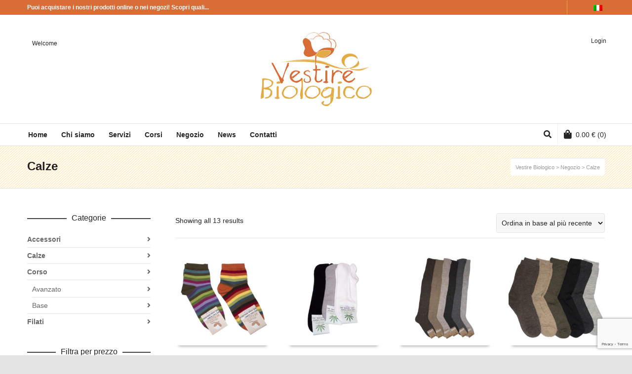

--- FILE ---
content_type: text/html; charset=UTF-8
request_url: https://vestirebiologico.it/product-category/calze/
body_size: 18341
content:
<!DOCTYPE html>

<!--// OPEN HTML //-->
<html lang="it-IT">

	<!--// OPEN HEAD //-->
	<head>
				
				
		<!--// SITE META //-->
		<meta charset="UTF-8" />	
		<meta name="viewport" content="width=device-width, user-scalable=no, initial-scale=1, maximum-scale=1">		
		<!--// PINGBACK //-->
		<link rel="pingback" href="https://vestirebiologico.it/xmlrpc.php" />
		
		<!--// WORDPRESS HEAD HOOK //-->
						<script>document.documentElement.className = document.documentElement.className + ' yes-js js_active js'</script>
				    <script>
        writeCookie();
        function writeCookie()
        {
            the_cookie = document.cookie;
            if( the_cookie ){
                if( window.devicePixelRatio >= 2 ){
                    the_cookie = "pixel_ratio="+window.devicePixelRatio+";"+the_cookie;
                    document.cookie = the_cookie;
                }
            }
        }
    </script>

	<!-- This site is optimized with the Yoast SEO plugin v14.7 - https://yoast.com/wordpress/plugins/seo/ -->
	<title>Calze | Vestire Biologico</title>
	<meta name="robots" content="noindex, follow" />
	<meta property="og:locale" content="it_IT" />
	<meta property="og:type" content="article" />
	<meta property="og:title" content="Calze | Vestire Biologico" />
	<meta property="og:url" content="https://vestirebiologico.it/product-category/calze/" />
	<meta property="og:site_name" content="Vestire Biologico" />
	<meta name="twitter:card" content="summary" />
	<script type="application/ld+json" class="yoast-schema-graph">{"@context":"https://schema.org","@graph":[{"@type":"WebSite","@id":"https://vestirebiologico.it/#website","url":"https://vestirebiologico.it/","name":"Vestire Biologico","description":"","potentialAction":[{"@type":"SearchAction","target":"https://vestirebiologico.it/?s={search_term_string}","query-input":"required name=search_term_string"}],"inLanguage":"it-IT"},{"@type":"CollectionPage","@id":"https://vestirebiologico.it/product-category/calze/#webpage","url":"https://vestirebiologico.it/product-category/calze/","name":"Calze | Vestire Biologico","isPartOf":{"@id":"https://vestirebiologico.it/#website"},"inLanguage":"it-IT"}]}</script>
	<!-- / Yoast SEO plugin. -->


<link rel='dns-prefetch' href='//www.google.com' />
<link rel='dns-prefetch' href='//maps.google.com' />
<link rel='dns-prefetch' href='//s.w.org' />
<link rel="alternate" type="application/rss+xml" title="Vestire Biologico &raquo; Feed" href="https://vestirebiologico.it/feed/" />
<link rel="alternate" type="application/rss+xml" title="Vestire Biologico &raquo; Feed dei commenti" href="https://vestirebiologico.it/comments/feed/" />
<link rel="alternate" type="application/rss+xml" title="Feed Vestire Biologico &raquo; Calze Categoria" href="https://vestirebiologico.it/product-category/calze/feed/" />
		<script type="text/javascript">
			window._wpemojiSettings = {"baseUrl":"https:\/\/s.w.org\/images\/core\/emoji\/12.0.0-1\/72x72\/","ext":".png","svgUrl":"https:\/\/s.w.org\/images\/core\/emoji\/12.0.0-1\/svg\/","svgExt":".svg","source":{"concatemoji":"https:\/\/vestirebiologico.it\/wp-includes\/js\/wp-emoji-release.min.js?ver=5.4.1"}};
			/*! This file is auto-generated */
			!function(e,a,t){var r,n,o,i,p=a.createElement("canvas"),s=p.getContext&&p.getContext("2d");function c(e,t){var a=String.fromCharCode;s.clearRect(0,0,p.width,p.height),s.fillText(a.apply(this,e),0,0);var r=p.toDataURL();return s.clearRect(0,0,p.width,p.height),s.fillText(a.apply(this,t),0,0),r===p.toDataURL()}function l(e){if(!s||!s.fillText)return!1;switch(s.textBaseline="top",s.font="600 32px Arial",e){case"flag":return!c([127987,65039,8205,9895,65039],[127987,65039,8203,9895,65039])&&(!c([55356,56826,55356,56819],[55356,56826,8203,55356,56819])&&!c([55356,57332,56128,56423,56128,56418,56128,56421,56128,56430,56128,56423,56128,56447],[55356,57332,8203,56128,56423,8203,56128,56418,8203,56128,56421,8203,56128,56430,8203,56128,56423,8203,56128,56447]));case"emoji":return!c([55357,56424,55356,57342,8205,55358,56605,8205,55357,56424,55356,57340],[55357,56424,55356,57342,8203,55358,56605,8203,55357,56424,55356,57340])}return!1}function d(e){var t=a.createElement("script");t.src=e,t.defer=t.type="text/javascript",a.getElementsByTagName("head")[0].appendChild(t)}for(i=Array("flag","emoji"),t.supports={everything:!0,everythingExceptFlag:!0},o=0;o<i.length;o++)t.supports[i[o]]=l(i[o]),t.supports.everything=t.supports.everything&&t.supports[i[o]],"flag"!==i[o]&&(t.supports.everythingExceptFlag=t.supports.everythingExceptFlag&&t.supports[i[o]]);t.supports.everythingExceptFlag=t.supports.everythingExceptFlag&&!t.supports.flag,t.DOMReady=!1,t.readyCallback=function(){t.DOMReady=!0},t.supports.everything||(n=function(){t.readyCallback()},a.addEventListener?(a.addEventListener("DOMContentLoaded",n,!1),e.addEventListener("load",n,!1)):(e.attachEvent("onload",n),a.attachEvent("onreadystatechange",function(){"complete"===a.readyState&&t.readyCallback()})),(r=t.source||{}).concatemoji?d(r.concatemoji):r.wpemoji&&r.twemoji&&(d(r.twemoji),d(r.wpemoji)))}(window,document,window._wpemojiSettings);
		</script>
		<style type="text/css">
img.wp-smiley,
img.emoji {
	display: inline !important;
	border: none !important;
	box-shadow: none !important;
	height: 1em !important;
	width: 1em !important;
	margin: 0 .07em !important;
	vertical-align: -0.1em !important;
	background: none !important;
	padding: 0 !important;
}
</style>
	<link rel='stylesheet' id='wp-block-library-css'  href='https://vestirebiologico.it/wp-includes/css/dist/block-library/style.min.css?ver=5.4.1' type='text/css' media='all' />
<link rel='stylesheet' id='wc-block-style-css'  href='https://vestirebiologico.it/wp-content/plugins/woocommerce/packages/woocommerce-blocks/build/style.css?ver=2.5.16' type='text/css' media='all' />
<link rel='stylesheet' id='jquery-selectBox-css'  href='https://vestirebiologico.it/wp-content/plugins/yith-woocommerce-wishlist/assets/css/jquery.selectBox.css?ver=1.2.0' type='text/css' media='all' />
<link rel='stylesheet' id='yith-wcwl-font-awesome-css'  href='https://vestirebiologico.it/wp-content/plugins/yith-woocommerce-wishlist/assets/css/font-awesome.css?ver=4.7.0' type='text/css' media='all' />
<link rel='stylesheet' id='woocommerce_prettyPhoto_css-css'  href='//vestirebiologico.it/wp-content/plugins/woocommerce/assets/css/prettyPhoto.css?ver=3.1.6' type='text/css' media='all' />
<link rel='stylesheet' id='yith-wcwl-main-css'  href='https://vestirebiologico.it/wp-content/plugins/yith-woocommerce-wishlist/assets/css/style.css?ver=3.0.23' type='text/css' media='all' />
<style id='yith-wcwl-main-inline-css' type='text/css'>
.yith-wcwl-share li a{color: #FFFFFF;}.yith-wcwl-share li a:hover{color: #FFFFFF;}.yith-wcwl-share a.facebook{background: #39599E; background-color: #39599E;}.yith-wcwl-share a.facebook:hover{background: #39599E; background-color: #39599E;}.yith-wcwl-share a.twitter{background: #45AFE2; background-color: #45AFE2;}.yith-wcwl-share a.twitter:hover{background: #39599E; background-color: #39599E;}.yith-wcwl-share a.pinterest{background: #AB2E31; background-color: #AB2E31;}.yith-wcwl-share a.pinterest:hover{background: #39599E; background-color: #39599E;}.yith-wcwl-share a.email{background: #FBB102; background-color: #FBB102;}.yith-wcwl-share a.email:hover{background: #39599E; background-color: #39599E;}.yith-wcwl-share a.whatsapp{background: #00A901; background-color: #00A901;}.yith-wcwl-share a.whatsapp:hover{background: #39599E; background-color: #39599E;}
</style>
<link rel='stylesheet' id='contact-form-7-css'  href='https://vestirebiologico.it/wp-content/plugins/contact-form-7/includes/css/styles.css?ver=5.2.1' type='text/css' media='all' />
<link rel='stylesheet' id='rs-plugin-settings-css'  href='https://vestirebiologico.it/wp-content/plugins/revslider/public/assets/css/rs6.css?ver=6.2.2' type='text/css' media='all' />
<style id='rs-plugin-settings-inline-css' type='text/css'>
#rs-demo-id {}
</style>
<link rel='stylesheet' id='woocommerce-layout-css'  href='https://vestirebiologico.it/wp-content/plugins/woocommerce/assets/css/woocommerce-layout.css?ver=4.1.4' type='text/css' media='all' />
<link rel='stylesheet' id='woocommerce-smallscreen-css'  href='https://vestirebiologico.it/wp-content/plugins/woocommerce/assets/css/woocommerce-smallscreen.css?ver=4.1.4' type='text/css' media='only screen and (max-width: 768px)' />
<link rel='stylesheet' id='woocommerce-general-css'  href='https://vestirebiologico.it/wp-content/plugins/woocommerce/assets/css/woocommerce.css?ver=4.1.4' type='text/css' media='all' />
<style id='woocommerce-inline-inline-css' type='text/css'>
.woocommerce form .form-row .required { visibility: visible; }
</style>
<link rel='stylesheet' id='neighborhood-parent-style-css'  href='https://vestirebiologico.it/wp-content/themes/neighborhood/style.css?ver=5.4.1' type='text/css' media='all' />
<link rel='stylesheet' id='bootstrap-css'  href='https://vestirebiologico.it/wp-content/themes/neighborhood/css/bootstrap.min.css' type='text/css' media='all' />
<link rel='stylesheet' id='font-awesome-v5-css'  href='https://vestirebiologico.it/wp-content/themes/neighborhood/css/font-awesome.min.css?ver=5.2.0' type='text/css' media='all' />
<link rel='stylesheet' id='font-awesome-v4shims-css'  href='https://vestirebiologico.it/wp-content/themes/neighborhood/css/v4-shims.min.css' type='text/css' media='all' />
<link rel='stylesheet' id='neighborhood-css'  href='https://vestirebiologico.it/wp-content/themes/neighborhood-child/style.css' type='text/css' media='all' />
<link rel='stylesheet' id='bootstrap-responsive-css'  href='https://vestirebiologico.it/wp-content/themes/neighborhood/css/bootstrap-responsive.min.css' type='text/css' media='all' />
<link rel='stylesheet' id='neighborhood-responsive-css'  href='https://vestirebiologico.it/wp-content/themes/neighborhood/css/responsive.css' type='text/css' media='screen' />
<script type='text/javascript' src='https://vestirebiologico.it/wp-includes/js/jquery/jquery.js?ver=1.12.4-wp'></script>
<script type='text/javascript' src='https://vestirebiologico.it/wp-includes/js/jquery/jquery-migrate.min.js?ver=1.4.1'></script>
<script type='text/javascript' src='https://vestirebiologico.it/wp-content/plugins/revslider/public/assets/js/rbtools.min.js?ver=6.0'></script>
<script type='text/javascript' src='https://vestirebiologico.it/wp-content/plugins/revslider/public/assets/js/rs6.min.js?ver=6.2.2'></script>
<link rel='https://api.w.org/' href='https://vestirebiologico.it/wp-json/' />
<style type="text/css">
.qtranxs_flag_it {background-image: url(https://vestirebiologico.it/wp-content/plugins/qtranslate-x/flags/it.png); background-repeat: no-repeat;}
</style>
<link hreflang="it" href="https://vestirebiologico.it/it/product-category/calze/" rel="alternate" />
<link hreflang="x-default" href="https://vestirebiologico.it/product-category/calze/" rel="alternate" />
<meta name="generator" content="qTranslate-X 3.4.6.8" />
		<script>
			document.documentElement.className = document.documentElement.className.replace( 'no-js', 'js' );
		</script>
				<style>
			.no-js img.lazyload { display: none; }
			figure.wp-block-image img.lazyloading { min-width: 150px; }
							.lazyload, .lazyloading { opacity: 0; }
				.lazyloaded {
					opacity: 1;
					transition: opacity 400ms;
					transition-delay: 0ms;
				}
					</style>
			<noscript><style>.woocommerce-product-gallery{ opacity: 1 !important; }</style></noscript>
				<script type="text/javascript">
			var ajaxurl = 'https://vestirebiologico.it/wp-admin/admin-ajax.php';
			</script>
		<style type="text/css">
/*========== Web Font Styles ==========*/
body, h6, #sidebar .widget-heading h3, #header-search input, .header-items h3.phone-number, .related-wrap h4, #comments-list > h3, .item-heading h1, .sf-button, button, input[type="submit"], input[type="email"], input[type="reset"], input[type="button"], .spb_accordion_section h3, #header-login input, #mobile-navigation > div, .search-form input, input, button, select, textarea {font-family: "Helvetica", Palatino, Arial, Helvetica, Tahoma, sans-serif;}
h1, h2, h3, h4, h5, .custom-caption p, span.dropcap1, span.dropcap2, span.dropcap3, span.dropcap4, .spb_call_text, .impact-text, .testimonial-text, .header-advert {font-family: "Helvetica", Palatino, Arial, Helvetica, Tahoma, sans-serif;}
nav .menu li {font-family: "Helvetica", Palatino, Arial Helvetica, Tahoma, sans-serif;}
body, p, .masonry-items .blog-item .quote-excerpt, #commentform label, .contact-form label {font-size: 14px;line-height: 22px;}
h1, .spb_impact_text .spb_call_text, .impact-text {font-size: 24px;line-height: 34px;}
h2 {font-size: 20px;line-height: 30px;}
h3 {font-size: 18px;line-height: 24px;}
h4, .body-content.quote, #respond-wrap h3 {font-size: 16px;line-height: 20px;}
h5 {font-size: 14px;line-height: 18px;}
h6 {font-size: 12px;line-height: 16px;}
nav .menu li {font-size: 14px;}

/*========== Accent Styles ==========*/
::selection, ::-moz-selection {background-color: #e3ac46; color: #fff;}
span.highlighted, span.dropcap4, .loved-item:hover .loved-count, .flickr-widget li, .portfolio-grid li, .wpcf7 input.wpcf7-submit[type="submit"], .woocommerce-page nav.woocommerce-pagination ul li span.current, .woocommerce nav.woocommerce-pagination ul li span.current, figcaption .product-added, .woocommerce .wc-new-badge, .yith-wcwl-wishlistexistsbrowse a, .yith-wcwl-wishlistaddedbrowse a, .woocommerce .widget_layered_nav ul li.chosen > *, .woocommerce .widget_layered_nav_filters ul li a {background-color: #e3ac46!important; color: #ffffff;}
.sf-button.accent {background-color: #e3ac46!important;}
a:hover, #sidebar a:hover, .pagination-wrap a:hover, .carousel-nav a:hover, .portfolio-pagination div:hover > i, #footer a:hover, #copyright a, .beam-me-up a:hover span, .portfolio-item .portfolio-item-permalink, .read-more-link, .blog-item .read-more, .blog-item-details a, .author-link, .comment-meta .edit-link a, .comment-meta .comment-reply a, #reply-title small a, ul.member-contact, ul.member-contact li a, #respond .form-submit input:hover, span.dropcap2, .spb_divider.go_to_top a, love-it-wrapper:hover .love-it, .love-it-wrapper:hover span, .love-it-wrapper .loved, .comments-likes a:hover i, .comments-likes .love-it-wrapper:hover a i, .comments-likes a:hover span, .love-it-wrapper:hover a i, .item-link:hover, #header-translation p a, #swift-slider .flex-caption-large h1 a:hover, .wooslider .slide-title a:hover, .caption-details-inner .details span > a, .caption-details-inner .chart span, .caption-details-inner .chart i, #swift-slider .flex-caption-large .chart i, #breadcrumbs a:hover, .ui-widget-content a:hover, .woocommerce form.cart button.single_add_to_cart_button:hover, .yith-wcwl-add-button a:hover, #product-img-slider li a.zoom:hover, .woocommerce .star-rating span, .mobile-search-link.active, .woocommerce div.product form.cart .button.add_to_cart_button {color: #e3ac46;}
.carousel-wrap > a:hover, .ajax-search-results .all-results:hover, .search-result h5 a:hover {color: #e3ac46!important;}
.comments-likes a:hover span, .comments-likes a:hover i {color: #e3ac46!important;}
.read-more i:before, .read-more em:before {color: #e3ac46;}
.bypostauthor .comment-wrap .comment-avatar,.search-form input:focus,.wpcf7 input[type="text"]:focus,.wpcf7 textarea:focus {border-color: #e3ac46!important;}
nav .menu ul li:first-child:after,.navigation a:hover > .nav-text {border-bottom-color: #e3ac46;}
nav .menu ul ul li:first-child:after {border-right-color: #e3ac46;}
.spb_impact_text .spb_button span {color: #fff;}
article.type-post #respond .form-submit input#submit {background-color: #222222;}
.woocommerce .free-badge {background-color: #222222; color: #ffffff;}

/*========== Main Styles ==========*/
body {color: #222222;}
.pagination-wrap a, .search-pagination a {color: #222222;}
body {background-color: #e4e4e4;}
#main-container, .tm-toggle-button-wrap a {background-color: #FFFFFF;}
a, .ui-widget-content a {color: #666666;}
.pagination-wrap li span.current, .pagination-wrap li a:hover {color: #ffffff;background: #e3ac46;border-color: #e3ac46;}
.pagination-wrap li a, .pagination-wrap li span.expand {color: #222222;border-color: #e4e4e4;}
.pagination-wrap li a, .pagination-wrap li span {background-color: #FFFFFF;}
input[type="text"], input[type="password"], input[type="email"], textarea, select {border-color: #e4e4e4;background: #f7f7f7;}
textarea:focus, input:focus {border-color: #999!important;}
.modal-header {background: #f7f7f7;}

/*========== Header Styles ==========*/
#logo > a.logo-link {height: 150px;width: auto;}#header-section.header-1 #header {padding: 35px 0;}#header-section.header-4 #header nav#main-navigation ul.menu > li, #header-section.header-5 #header nav#main-navigation ul.menu > li, #header-section.header-4 .header-right nav ul.menu > li, #header-section.header-5 .header-left nav ul.menu > li {line-height: 220px;}#header-section.header-4 #logo > a.logo-link, #header-section.header-5 #logo > a.logo-link {height: 220px;}.sf-super-search {background-color: #222222;}.sf-super-search .search-options .ss-dropdown > span, .sf-super-search .search-options input {color: #e3ac46; border-bottom-color: #e3ac46;}.sf-super-search .search-options .ss-dropdown ul li .fa-check {color: #e3ac46;}.sf-super-search-go:hover, .sf-super-search-close:hover { background-color: #e3ac46; border-color: #e3ac46; color: #ffffff;}#top-bar {background: #d86d38; color: #ffffff;}
#top-bar .tb-welcome {border-color: #444444;}
#top-bar a {color: #d86d38;}
#top-bar .menu li {border-left-color: #444444; border-right-color: #444444;}
#top-bar .menu > li > a, #top-bar .menu > li.parent:after {color: #d86d38;}
#top-bar .menu > li > a:hover, #top-bar a:hover {color: #ffffff;}
#top-bar .show-menu {background-color: #444444;color: #222222;}
.header-languages .current-language {background: #eecd90; color: #ffffff;}
#header-section:before, #mini-header {background-color: #ffffff;background: -webkit-gradient(linear, 0% 0%, 0% 100%, from(#ffffff), to(#ffffff));background: -webkit-linear-gradient(top, #ffffff, #ffffff);background: -moz-linear-gradient(top, #ffffff, #ffffff);background: -ms-linear-gradient(top, #ffffff, #ffffff);background: -o-linear-gradient(top, #ffffff, #ffffff);}
#logo img {height: 150px;}
#header-section:before {opacity: 1;}
#header-section .header-menu .menu li, #mini-header .header-right nav .menu li {border-left-color: #e4e4e4;}
#header-section > #main-nav {border-top-color: #e4e4e4;}
.page-content {border-bottom-color: #e4e4e4;}

/*========== Navigation Styles ==========*/
#nav-pointer {background-color: #eecd90;}
.show-menu {background-color: #222222;color: #ffffff;}
nav .menu > li:before {background: #eecd90;}
nav .menu .sub-menu .parent > a:after {border-left-color: #eecd90;}
nav .menu ul.sub-menu {background-color: #FFFFFF;}
nav .menu ul.sub-menu li {border-bottom-color: #f0f0f0;border-bottom-style: solid;}
li.menu-item.sf-mega-menu > ul.sub-menu > li {border-color: #f0f0f0;border-style: solid;}
nav .menu > li a, #menubar-controls a {color: #252525;}
nav .menu > li:hover > a {color: #eecd90;}
nav .menu ul.sub-menu li > a, #top-bar nav .menu ul li > a {color: #252525;}
nav .menu ul.sub-menu li:hover > a {color: #ffffff!important; background: #eecd90;}
nav .menu li.parent > a:after, nav .menu li.parent > a:after:hover {color: #aaa;}
nav .menu li.current-menu-ancestor > a, nav .menu li.current-menu-item > a {color: #d86d38;}
nav .menu ul li.current-menu-ancestor > a, nav .menu ul li.current-menu-item > a {color: #ffffff; background: #eecd90;}
#main-nav .header-right ul.menu > li, .wishlist-item, .header-right .menu-search, .header-left .menu-search {border-left-color: #f0f0f0;}
#nav-search, #mini-search {background: #d86d38;}
#nav-search a, #mini-search a {color: #ffffff;}
.bag-header, .bag-product, .bag-empty, .wishlist-empty {border-color: #f0f0f0;}
.bag-buttons a {background-color: #f0f0f0; color: #252525;}
.bag-buttons a.checkout-button, .bag-buttons a.create-account-button, .woocommerce input.button.alt, .woocommerce .alt-button, .woocommerce button.button.alt, .woocommerce .button.checkout-button {background: #222222; color: #ffffff;}
.bag-buttons a:hover, .woocommerce .button.update-cart-button:hover {background: #e3ac46; color: #ffffff;}
.bag-buttons a.checkout-button:hover, .woocommerce input.button.alt:hover, .woocommerce .alt-button:hover, .woocommerce button.button.alt:hover, .woocommerce .button.checkout-button:hover {background: #e3ac46; color: #ffffff;}
nav.std-menu ul.menu > li.parent > a:after {border-bottom-color: #eecd90;}

/*========== Page Heading Styles ==========*/
#promo-bar {background-color: #ef3f32;}
#promo-bar * {color: #ffffff;}

/*========== Page Heading Styles ==========*/
.page-heading {background-color: #f7f7f7;border-bottom-color: #e4e4e4;}
.page-heading h1, .page-heading h3 {color: #222222;}
#breadcrumbs {background: #FFFFFF;}
#breadcrumbs {color: #999999;}
#breadcrumbs a, #breadcrumb i {color: #999999;}

/*========== Body Styles ==========*/
body, input[type="text"], input[type="password"], input[type="email"], textarea, select {color: #222222;}
h1, h1 a {color: #222222;}
h2, h2 a {color: #222222;}
h3, h3 a {color: #222222;}
h4, h4 a, .carousel-wrap > a {color: #222222;}
h5, h5 a {color: #222222;}
h6, h6 a {color: #222222;}
.spb_impact_text .spb_call_text, .impact-text {color: #222222;}
.read-more i, .read-more em {color: transparent;}

/*========== Content Styles ==========*/
.pb-border-bottom, .pb-border-top {border-color: #e4e4e4;}
#swift-slider ul.slides {background: #222222;}
#swift-slider .flex-caption .flex-caption-headline {background: #FFFFFF;}
#swift-slider .flex-caption .flex-caption-details .caption-details-inner {background: #FFFFFF; border-bottom: #e4e4e4}
#swift-slider .flex-caption-large, #swift-slider .flex-caption-large h1 a {color: #ffffff;}
#swift-slider .flex-caption h4 i {line-height: 20px;}
#swift-slider .flex-caption-large .comment-chart i {color: #ffffff;}
#swift-slider .flex-caption-large .loveit-chart span {color: #e3ac46;}
#swift-slider .flex-caption-large a {color: #e3ac46;}
#swift-slider .flex-caption .comment-chart i, #swift-slider .flex-caption .comment-chart span {color: #222222;}
figure .overlay {background-color: #e3ac46;color: #fff;}
.overlay .thumb-info h4 {color: #fff;}
figure:hover .overlay {box-shadow: inset 0 0 0 500px #e3ac46;}
h4.spb_heading span, h4.lined-heading span {background: #FFFFFF}
.spb_parallax_asset h4.spb_heading {border-bottom-color: #222222}
.carousel-wrap a.carousel-prev, .carousel-wrap a.carousel-next {background: #222222; color: #ffffff!important;}
.carousel-wrap a.carousel-prev:hover, .carousel-wrap a.carousel-next:hover {color: #e3ac46!important;}

/*========== Sidebar Styles ==========*/
.sidebar .widget-heading h4 {color: #222222;}
.sidebar .widget-heading h4 span {background: #FFFFFF;}
.widget ul li {border-color: #e4e4e4;}
.widget_search form input {background: #f7f7f7;}
.widget .wp-tag-cloud li a {border-color: #e4e4e4;}
.widget .tagcloud a:hover, .widget ul.wp-tag-cloud li:hover > a {background: #e3ac46; color: #ffffff;}
.loved-item .loved-count {color: #ffffff;background: #222222;}
.subscribers-list li > a.social-circle {color: #ffffff;background: #222222;}
.subscribers-list li:hover > a.social-circle {color: #fbfbfb;background: #e3ac46;}
.sidebar .widget_categories ul > li a, .sidebar .widget_archive ul > li a, .sidebar .widget_nav_menu ul > li a, .sidebar .widget_meta ul > li a, .sidebar .widget_recent_entries ul > li, .widget_product_categories ul > li a, .widget_layered_nav ul > li a {color: #666666;}
.sidebar .widget_categories ul > li a:hover, .sidebar .widget_archive ul > li a:hover, .sidebar .widget_nav_menu ul > li a:hover, .widget_nav_menu ul > li.current-menu-item a, .sidebar .widget_meta ul > li a:hover, .sidebar .widget_recent_entries ul > li a:hover, .widget_product_categories ul > li a:hover, .widget_layered_nav ul > li a:hover {color: #e3ac46;}
#calendar_wrap caption {border-bottom-color: #222222;}
.sidebar .widget_calendar tbody tr > td a {color: #ffffff;background-color: #222222;}
.sidebar .widget_calendar tbody tr > td a:hover {background-color: #e3ac46;}
.sidebar .widget_calendar tfoot a {color: #222222;}
.sidebar .widget_calendar tfoot a:hover {color: #e3ac46;}
.widget_calendar #calendar_wrap, .widget_calendar th, .widget_calendar tbody tr > td, .widget_calendar tbody tr > td.pad {border-color: #e4e4e4;}
.widget_neighborhood_infocus_widget .infocus-item h5 a {color: #222222;}
.widget_neighborhood_infocus_widget .infocus-item h5 a:hover {color: #e3ac46;}
.sidebar .widget hr {border-color: #e4e4e4;}

/*========== Portfolio Styles ==========*/
.filter-wrap .select:after {background: #FFFFFF;}
.filter-wrap ul li a {color: #222222; background: #f7f7f7;}
.filter-wrap ul li a:hover {color: #e3ac46;}
.filter-wrap ul li.selected a {color: #ffffff;background: #e3ac46;}
.portfolio-item {border-bottom-color: #e4e4e4;}
.masonry-items .portfolio-item-details {border-color: #e4e4e4;background: #f7f7f7;}
.spb_portfolio_carousel_widget .portfolio-item {background: #FFFFFF;}
.spb_portfolio_carousel_widget .portfolio-item h4.portfolio-item-title a > i {line-height: 20px;}
.masonry-items .blog-item .blog-details-wrap:before {background-color: #f7f7f7;}
.masonry-items .portfolio-item figure {border-color: #e4e4e4;}
.portfolio-details-wrap span span {color: #666;}
.share-links > a:hover {color: #e3ac46;}

/*========== Blog Styles ==========*/
.blog-aux-options li a, .blog-aux-options li form input {background: #f7f7f7;}
.blog-aux-options li.selected a {background: #e3ac46;color: #ffffff;}
.blog-filter-wrap .aux-list li:hover {border-bottom-color: transparent;}
.blog-filter-wrap .aux-list li:hover a {color: #ffffff;background: #e3ac46;}
.blog-item {border-color: #e4e4e4;}
.standard-post-details .standard-post-author {border-color: #e4e4e4;}
.masonry-items .blog-item {background: #f7f7f7;}
.mini-items .blog-item-details, .author-info-wrap, .related-wrap, .tags-link-wrap, .comment .comment-wrap, .share-links, .single-portfolio .share-links, .single .pagination-wrap {border-color: #e4e4e4;}
.related-wrap h4, #comments-list h4, #respond-wrap h3 {border-bottom-color: #222222;}
.related-item figure {background-color: #222222;}
.search-item-img .img-holder {background: #f7f7f7;border-color:#e4e4e4;}.required {color: #ee3c59;}
article.type-post #respond .form-submit input#submit {color: #fff;}
.comments-likes a i, .comments-likes a span, .comments-likes .love-it-wrapper a i {color: #222222;}
#respond .form-submit input:hover {color: #fff!important;}
.recent-post {background: #FFFFFF;}
.recent-post .post-item-details {border-top-color: #e4e4e4;color: #e4e4e4;}
.post-item-details span, .post-item-details a, .post-item-details .comments-likes a i, .post-item-details .comments-likes a span {color: #999;}

/*========== Shortcode Styles ==========*/
.sf-button.accent {color: #fff;}
a.sf-button:hover, #footer a.sf-button:hover {background-image: none;color: #fff!important;}
a.sf-button.green:hover, a.sf-button.lightgrey:hover, a.sf-button.limegreen:hover {color: #111!important;}
a.sf-button.white:hover {color: #e3ac46!important;}
.wpcf7 input.wpcf7-submit[type="submit"] {color: #fff;}
.sf-icon {color: #07c1b6;}
.sf-icon-cont {background-color: #222222;}
span.dropcap3 {background: #000;color: #fff;}
span.dropcap4 {color: #fff;}
.spb_divider, .spb_divider.go_to_top_icon1, .spb_divider.go_to_top_icon2, .testimonials > li, .jobs > li, .spb_impact_text, .tm-toggle-button-wrap, .tm-toggle-button-wrap a, .portfolio-details-wrap, .spb_divider.go_to_top a {border-color: #e4e4e4;}
.spb_divider.go_to_top_icon1 a, .spb_divider.go_to_top_icon2 a {background: #FFFFFF;}
.spb_tabs .ui-tabs .ui-tabs-panel, .spb_content_element .ui-tabs .ui-tabs-nav, .ui-tabs .ui-tabs-nav li {border-color: #e4e4e4;}
.spb_accordion_section, .spb_tabs .ui-tabs .ui-tabs-panel, .spb_accordion .spb_accordion_section, .spb_accordion_section .ui-accordion-content, .spb_accordion .spb_accordion_section > h3.ui-state-active a, .ui-tabs .ui-tabs-nav li.ui-tabs-active a {background: #FFFFFF!important;}
.spb_tabs .nav-tabs li a {border-color: #e4e4e4;}
.spb_tabs .nav-tabs li.active a {border-bottom-color: transparent;}
.spb_tour .ui-tabs .ui-tabs-nav li a {border-color: #e4e4e4;}
.spb_tour.span3 .ui-tabs .ui-tabs-nav li {border-color: #e4e4e4!important;}
.ui-accordion h3.ui-accordion-header .ui-icon {color: #222222;}
.ui-accordion h3.ui-accordion-header.ui-state-active .ui-icon, .ui-accordion h3.ui-accordion-header.ui-state-active:hover .ui-icon {color: #e3ac46;}
blockquote.pullquote {border-color: #e4e4e4;}
.borderframe img {border-color: #eeeeee;}
.labelled-pricing-table .column-highlight {background-color: #fff;}
.labelled-pricing-table .pricing-table-label-row, .labelled-pricing-table .pricing-table-row {background: #f5f5f5;}
.labelled-pricing-table .alt-row {background: #fbfbfb;}
.labelled-pricing-table .pricing-table-price {background: #cccccc;}
.labelled-pricing-table .pricing-table-package {background: #bbbbbb;}
.labelled-pricing-table .lpt-button-wrap {background: #e4e4e4;}
.labelled-pricing-table .lpt-button-wrap a.accent {background: #222!important;}
.labelled-pricing-table .column-highlight .lpt-button-wrap {background: transparent!important;}
.labelled-pricing-table .column-highlight .lpt-button-wrap a.accent {background: #e3ac46!important;}
.column-highlight .pricing-table-price {color: #fff;background: #07c1b6;border-bottom-color: #07c1b6;}
.column-highlight .pricing-table-package {background: #fd9d96;}
.column-highlight .pricing-table-details {background: #fed8d5;}
.spb_box_text.coloured .box-content-wrap {background: #07c1b6;color: #fff;}
.spb_box_text.whitestroke .box-content-wrap {background-color: #fff;border-color: #e4e4e4;}
.client-item figure {border-color: #e4e4e4;}
.client-item figure:hover {border-color: #333;}
ul.member-contact li a:hover {color: #333;}
.testimonials.carousel-items li {border-color: #e4e4e4;}
.testimonials.carousel-items li:after {border-left-color: #e4e4e4;border-top-color: #e4e4e4;}
.team-member .team-member-bio {border-bottom-color: #e4e4e4;}
.horizontal-break {background-color: #e4e4e4;}
.progress .bar {background-color: #e3ac46;}
.progress.standard .bar {background: #e3ac46;}

/*========== Footer Styles ==========*/
#footer {background: #d86d38;}
#footer, #footer p {color: #ffffff;}
#footer h4 {color: #ffffff;}
#footer h4:before {border-color: #ffffff;}
#footer h4 span {background: #d86d38;}
#footer a {color: #ffffff;}
#footer .widget ul li, #footer .widget_categories ul, #footer .widget_archive ul, #footer .widget_nav_menu ul, #footer .widget_recent_comments ul, #footer .widget_meta ul, #footer .widget_recent_entries ul, #footer .widget_product_categories ul {border-color: #ffffff;}
#copyright {background-color: #000000;border-top-color: #ffffff;}
#copyright p {color: #999999;}
#copyright a {color: #ffffff;}
#copyright a:hover {color: #e3ac46;}
#footer .widget_calendar #calendar_wrap, #footer .widget_calendar th, #footer .widget_calendar tbody tr > td, #footer .widget_calendar tbody tr > td.pad {border-color: #ffffff;}
.widget input[type="email"] {background: #f7f7f7; color: #999}
#footer .widget hr {border-color: #ffffff;}

/*========== WooCommerce Styles ==========*/
.woocommerce nav.woocommerce-pagination, .woocommerce #content nav.woocommerce-pagination, .woocommerce-page nav.woocommerce-pagination, .woocommerce-page #content nav.woocommerce-pagination, .modal-body .comment-form-rating, .woocommerce form .form-row input.input-text, ul.checkout-process, #billing .proceed, ul.my-account-nav > li, .woocommerce #payment, .woocommerce-checkout p.thank-you, .woocommerce .order_details, .woocommerce-page .order_details, .review-order-wrap { border-color: #e4e4e4 ;}
.woocommerce-account p.myaccount_address, .woocommerce-account .page-content h2, p.no-items, #payment_heading {border-bottom-color: #e4e4e4;}
.woocommerce-MyAccount-navigation li {border-color: #e4e4e4;}.woocommerce-MyAccount-navigation li.is-active a, .woocommerce-MyAccount-navigation li a:hover {color: #222222;}.woocommerce .products ul, .woocommerce ul.products, .woocommerce-page .products ul, .woocommerce-page ul.products, p.no-items {border-top-color: #e4e4e4;}
.woocommerce-ordering .woo-select, .variations_form .woo-select, .add_review a, .woocommerce .quantity, .woocommerce-page .quantity, .woocommerce .coupon input.apply-coupon, .woocommerce table.shop_table tr td.product-remove .remove, .woocommerce .button.update-cart-button, .shipping-calculator-form .woo-select, .woocommerce .shipping-calc-wrap button[name="calc_shipping"], .woocommerce #billing_country_field .woo-select, .woocommerce #shipping_country_field .woo-select, .woocommerce #review_form #respond .form-submit input, .woocommerce form .form-row input.input-text, .woocommerce table.my_account_orders .order-actions .button, .woocommerce #payment div.payment_box, .woocommerce .widget_price_filter .price_slider_amount .button, .woocommerce.widget .buttons a, .woocommerce input[name="apply_coupon"], .woocommerce .cart input[name="update_cart"], .woocommerce-cart .wc-proceed-to-checkout a.checkout-button {background: #f7f7f7; color: #222222}
.woocommerce-page nav.woocommerce-pagination ul li span.current, .woocommerce nav.woocommerce-pagination ul li span.current { color: #ffffff;}
li.product figcaption a.product-added {color: #ffffff;}
.woocommerce ul.products li.product figure figcaption .shop-actions > a, .woocommerce ul.products li.product figure figcaption .shop-actions > a.product-added:hover {color: #ffffff;}
.woocommerce ul.products li.product figure figcaption .shop-actions > a:hover, ul.social-icons li a:hover {color: #e3ac46;}
.woocommerce ul.products li.product figure figcaption, .yith-wcwl-add-to-wishlist, .yith-wcwl-add-button a, .woocommerce #account_details .login form p.form-row input[type="submit"], .my-account-login-wrap .login-wrap form.login p.form-row input[type="submit"], .woocommerce .my-account-login-wrap form input[type="submit"], .lost_reset_password p.form-row input[type="submit"], .track_order p.form-row input[type="submit"], .change_password_form p input[type="submit"], .woocommerce .wishlist_table tr td.product-add-to-cart a, .woocommerce input.button[name="save_address"], .woocommerce .woocommerce-message a.button, ul.products li.product a.quick-view-button, #login-form .modal-body form.login p.form-row input[type="submit"], .woocommerce input[name="save_account_details"], .login p.form-row input[type="submit"], #jckqv .cart .single_add_to_cart_button, #jckqv .cart .add_to_cart_button { background: #222222; color: #ffffff ;}
.woocommerce form.cart button.single_add_to_cart_button, .woocommerce p.cart a.single_add_to_cart_button, ul.products li.product a.quick-view-button, .woocommerce div.product form.cart .button.add_to_cart_button { background: #222222!important; color: #ffffff ;}
.woocommerce p.cart a.single_add_to_cart_button:hover {background: #222222; color: #e3ac46 ;}
.woocommerce table.shop_table tr td.product-remove .remove:hover, .woocommerce .coupon input.apply-coupon:hover, .woocommerce .shipping-calc-wrap button[name="calc_shipping"]:hover, .woocommerce .quantity .plus:hover, .woocommerce .quantity .minus:hover, .add_review a:hover, .woocommerce #review_form #respond .form-submit input:hover, .lost_reset_password p.form-row input[type="submit"]:hover, .track_order p.form-row input[type="submit"]:hover, .change_password_form p input[type="submit"]:hover, .woocommerce table.my_account_orders .order-actions .button:hover, .woocommerce .widget_price_filter .price_slider_amount .button:hover, .woocommerce.widget .buttons a:hover, .woocommerce .wishlist_table tr td.product-add-to-cart a:hover, .woocommerce input.button[name="save_address"]:hover, #login-form .modal-body form.login p.form-row input[type="submit"]:hover, .woocommerce input[name="save_account_details"]:hover, .woocommerce input[name="apply_coupon"]:hover, .woocommerce .cart input[name="update_cart"]:hover, .login p.form-row input[type="submit"]:hover, #jckqv .cart .single_add_to_cart_button:hover, #jckqv .cart .add_to_cart_button:hover, .woocommerce-cart .wc-proceed-to-checkout a.checkout-button:hover {background: #e3ac46; color: #ffffff;}
.woocommerce #account_details .login, .woocommerce #account_details .login h4.lined-heading span, .my-account-login-wrap .login-wrap, .my-account-login-wrap .login-wrap h4.lined-heading span, .woocommerce div.product form.cart table div.quantity {background: #f7f7f7;}
.woocommerce .help-bar ul li a:hover, .woocommerce .continue-shopping:hover, .woocommerce .address .edit-address:hover, .my_account_orders td.order-number a:hover, .product_meta a.inline:hover { border-bottom-color: #e3ac46;}
.woocommerce .order-info, .woocommerce .order-info mark {background: #e3ac46; color: #ffffff;}
.woocommerce #payment div.payment_box:after {border-bottom-color: #f7f7f7;}
.woocommerce .widget_price_filter .price_slider_wrapper .ui-widget-content {background: #e4e4e4;}
.woocommerce .widget_price_filter .ui-slider-horizontal .ui-slider-range {background: #f7f7f7;}
.yith-wcwl-wishlistexistsbrowse a:hover, .yith-wcwl-wishlistaddedbrowse a:hover {color: #ffffff;}
.woocommerce ul.products li.product .price, .woocommerce div.product p.price {color: #222222;}

/*========== Asset Background Styles ==========*/
.asset-bg {border-color: #e4e4e4;}
.asset-bg.alt-one {background-color: #FFFFFF;}
.asset-bg.alt-one, .asset-bg.alt-one h1, .asset-bg.alt-one h2, .asset-bg.alt-one h3, .asset-bg.alt-one h3, .asset-bg.alt-one h4, .asset-bg.alt-one h5, .asset-bg.alt-one h6, .alt-one .carousel-wrap > a {color: #222222;}
.alt-one.full-width-text:after {border-top-color:#FFFFFF;}
.alt-one h4.spb_text_heading {border-bottom-color:#222222;}
.alt-one h4.spb_heading:before {border-top-color:#222222;}
.asset-bg.alt-two {background-color: #FFFFFF;}
.asset-bg.alt-two, .asset-bg.alt-two h1, .asset-bg.alt-two h2, .asset-bg.alt-two h3, .asset-bg.alt-two h3, .asset-bg.alt-two h4, .asset-bg.alt-two h5, .asset-bg.alt-two h6, .alt-two .carousel-wrap > a {color: #222222;}
.alt-two.full-width-text:after {border-top-color:#FFFFFF;}
.alt-two h4.spb_text_heading {border-bottom-color:#222222;}
.alt-two h4.spb_heading:before {border-top-color:#222222;}
.asset-bg.alt-three {background-color: #FFFFFF;}
.asset-bg.alt-three, .asset-bg.alt-three h1, .asset-bg.alt-three h2, .asset-bg.alt-three h3, .asset-bg.alt-three h3, .asset-bg.alt-three h4, .asset-bg.alt-three h5, .asset-bg.alt-three h6, .alt-three .carousel-wrap > a {color: #222222;}
.alt-three.full-width-text:after {border-top-color:#FFFFFF;}
.alt-three h4.spb_text_heading {border-bottom-color:#222222;}
.alt-three h4.spb_heading:before {border-top-color:#222222;}
.asset-bg.alt-four {background-color: #FFFFFF;}
.asset-bg.alt-four, .asset-bg.alt-four h1, .asset-bg.alt-four h2, .asset-bg.alt-four h3, .asset-bg.alt-four h3, .asset-bg.alt-four h4, .asset-bg.alt-four h5, .asset-bg.alt-four h6, .alt-four .carousel-wrap > a {color: #222222;}
.alt-four.full-width-text:after {border-top-color:#FFFFFF;}
.alt-four h4.spb_text_heading {border-bottom-color:#222222;}
.alt-four h4.spb_heading:before {border-top-color:#222222;}
.asset-bg.alt-five {background-color: #FFFFFF;}
.asset-bg.alt-five, .asset-bg.alt-five h1, .asset-bg.alt-five h2, .asset-bg.alt-five h3, .asset-bg.alt-five h3, .asset-bg.alt-five h4, .asset-bg.alt-five h5, .asset-bg.alt-five h6, .alt-five .carousel-wrap > a {color: #222222;}
.alt-five.full-width-text:after {border-top-color:#FFFFFF;}
.alt-five h4.spb_text_heading {border-bottom-color:#222222;}
.alt-five h4.spb_heading:before {border-top-color:#222222;}
.asset-bg.alt-six {background-color: #FFFFFF;}
.asset-bg.alt-six, .asset-bg.alt-six h1, .asset-bg.alt-six h2, .asset-bg.alt-six h3, .asset-bg.alt-six h3, .asset-bg.alt-six h4, .asset-bg.alt-six h5, .asset-bg.alt-six h6, .alt-six .carousel-wrap > a {color: #222222;}
.alt-six.full-width-text:after {border-top-color:#FFFFFF;}
.alt-six h4.spb_text_heading {border-bottom-color:#222222;}
.alt-six h4.spb_heading:before {border-top-color:#222222;}
.asset-bg.alt-seven {background-color: #FFFFFF;}
.asset-bg.alt-seven, .asset-bg.alt-seven h1, .asset-bg.alt-seven h2, .asset-bg.alt-seven h3, .asset-bg.alt-seven h3, .asset-bg.alt-seven h4, .asset-bg.alt-seven h5, .asset-bg.alt-seven h6, .alt-seven .carousel-wrap > a {color: #222222;}
.alt-seven.full-width-text:after {border-top-color:#FFFFFF;}
.alt-seven h4.spb_text_heading {border-bottom-color:#222222;}
.alt-seven h4.spb_heading:before {border-top-color:#222222;}
.asset-bg.alt-eight {background-color: #FFFFFF;}
.asset-bg.alt-eight, .asset-bg.alt-eight h1, .asset-bg.alt-eight h2, .asset-bg.alt-eight h3, .asset-bg.alt-eight h3, .asset-bg.alt-eight h4, .asset-bg.alt-eight h5, .asset-bg.alt-eight h6, .alt-eight .carousel-wrap > a {color: #222222;}
.alt-eight.full-width-text:after {border-top-color:#FFFFFF;}
.alt-eight h4.spb_text_heading {border-bottom-color:#222222;}
.alt-eight h4.spb_heading:before {border-top-color:#222222;}
.asset-bg.alt-nine {background-color: #FFFFFF;}
.asset-bg.alt-nine, .asset-bg.alt-nine h1, .asset-bg.alt-nine h2, .asset-bg.alt-nine h3, .asset-bg.alt-nine h3, .asset-bg.alt-nine h4, .asset-bg.alt-nine h5, .asset-bg.alt-nine h6, .alt-nine .carousel-wrap > a {color: #222222;}
.alt-nine.full-width-text:after {border-top-color:#FFFFFF;}
.alt-nine h4.spb_text_heading {border-bottom-color:#222222;}
.alt-nine h4.spb_heading:before {border-top-color:#222222;}
.asset-bg.alt-ten {background-color: #FFFFFF;}
.asset-bg.alt-ten, .asset-bg.alt-ten h1, .asset-bg.alt-ten h2, .asset-bg.alt-ten h3, .asset-bg.alt-ten h3, .asset-bg.alt-ten h4, .asset-bg.alt-ten h5, .asset-bg.alt-ten h6, .alt-ten .carousel-wrap > a {color: #222222;}
.alt-ten.full-width-text:after {border-top-color:#FFFFFF;}
.alt-ten h4.spb_text_heading {border-bottom-color:#222222;}
.alt-ten h4.spb_heading:before {border-top-color:#222222;}

/*========== Custom Font Styles ==========*/

/*========== Responsive Coloured Styles ==========*/
@media only screen and (max-width: 767px) {#top-bar nav .menu > li {border-top-color: #444444;}
nav .menu > li {border-top-color: #e4e4e4;}
}
</style>
<meta name="generator" content="Powered by Slider Revolution 6.2.2 - responsive, Mobile-Friendly Slider Plugin for WordPress with comfortable drag and drop interface." />
<script type="text/javascript">function setREVStartSize(e){			
			try {								
				var pw = document.getElementById(e.c).parentNode.offsetWidth,
					newh;
				pw = pw===0 || isNaN(pw) ? window.innerWidth : pw;
				e.tabw = e.tabw===undefined ? 0 : parseInt(e.tabw);
				e.thumbw = e.thumbw===undefined ? 0 : parseInt(e.thumbw);
				e.tabh = e.tabh===undefined ? 0 : parseInt(e.tabh);
				e.thumbh = e.thumbh===undefined ? 0 : parseInt(e.thumbh);
				e.tabhide = e.tabhide===undefined ? 0 : parseInt(e.tabhide);
				e.thumbhide = e.thumbhide===undefined ? 0 : parseInt(e.thumbhide);
				e.mh = e.mh===undefined || e.mh=="" || e.mh==="auto" ? 0 : parseInt(e.mh,0);		
				if(e.layout==="fullscreen" || e.l==="fullscreen") 						
					newh = Math.max(e.mh,window.innerHeight);				
				else{					
					e.gw = Array.isArray(e.gw) ? e.gw : [e.gw];
					for (var i in e.rl) if (e.gw[i]===undefined || e.gw[i]===0) e.gw[i] = e.gw[i-1];					
					e.gh = e.el===undefined || e.el==="" || (Array.isArray(e.el) && e.el.length==0)? e.gh : e.el;
					e.gh = Array.isArray(e.gh) ? e.gh : [e.gh];
					for (var i in e.rl) if (e.gh[i]===undefined || e.gh[i]===0) e.gh[i] = e.gh[i-1];
										
					var nl = new Array(e.rl.length),
						ix = 0,						
						sl;					
					e.tabw = e.tabhide>=pw ? 0 : e.tabw;
					e.thumbw = e.thumbhide>=pw ? 0 : e.thumbw;
					e.tabh = e.tabhide>=pw ? 0 : e.tabh;
					e.thumbh = e.thumbhide>=pw ? 0 : e.thumbh;					
					for (var i in e.rl) nl[i] = e.rl[i]<window.innerWidth ? 0 : e.rl[i];
					sl = nl[0];									
					for (var i in nl) if (sl>nl[i] && nl[i]>0) { sl = nl[i]; ix=i;}															
					var m = pw>(e.gw[ix]+e.tabw+e.thumbw) ? 1 : (pw-(e.tabw+e.thumbw)) / (e.gw[ix]);					

					newh =  (e.type==="carousel" && e.justify==="true" ? e.gh[ix] : (e.gh[ix] * m)) + (e.tabh + e.thumbh);
				}			
				
				if(window.rs_init_css===undefined) window.rs_init_css = document.head.appendChild(document.createElement("style"));					
				document.getElementById(e.c).height = newh;
				window.rs_init_css.innerHTML += "#"+e.c+"_wrapper { height: "+newh+"px }";				
			} catch(e){
				console.log("Failure at Presize of Slider:" + e)
			}					   
		  };</script>
	
	<!--// CLOSE HEAD //-->
	</head>
	
	<!--// OPEN BODY //-->
	<body class="archive tax-product_cat term-calze term-49 wp-custom-logo  responsive-fluid theme-neighborhood woocommerce woocommerce-page woocommerce-no-js">

				
		<!--// OPEN #container //-->
				<div id="container">
					
						
			<!--// HEADER //-->
			<div class="header-wrap">
				
									<!--// TOP BAR //-->
					<div id="top-bar" class="tb-3">
<div class="container">
<div class="row">
<div class="tb-left span6 clearfix">
<div class="tb-text clearfix"><a style="color:#fff;" href="https://vestirebiologico.it/negozio/">Puoi acquistare i nostri prodotti online o nei negozi! Scopri quali...</a></div>
</div> <!-- CLOSE .tb-left -->
<div class="tb-right span6 clearfix">
<nav class="top-menu clearfix">
<div class="menu-top-container"><ul id="menu-top" class="menu"><li id="menu-item-154" class="qtranxs-lang-menu qtranxs-lang-menu-it menu-item menu-item-type-custom menu-item-object-custom menu-item-has-children menu-item-154"><a title="Italiano" href="#">Lingua:&nbsp;<img  alt="Italiano" data-src="https://vestirebiologico.it/wp-content/plugins/qtranslate-x/flags/it.png" class="lazyload" src="[data-uri]" /><noscript><img  alt="Italiano" data-src="https://vestirebiologico.it/wp-content/plugins/qtranslate-x/flags/it.png" class="lazyload" src="[data-uri]" /><noscript><img src="https://vestirebiologico.it/wp-content/plugins/qtranslate-x/flags/it.png" alt="Italiano" /></noscript></noscript></a>
<ul class="sub-menu">
	<li id="menu-item-155" class="qtranxs-lang-menu-item qtranxs-lang-menu-item-it menu-item menu-item-type-custom menu-item-object-custom menu-item-155"><a title="Italiano" href="https://vestirebiologico.it/it/product-category/calze/"><img  alt="Italiano" data-src="https://vestirebiologico.it/wp-content/plugins/qtranslate-x/flags/it.png" class="lazyload" src="[data-uri]" /><noscript><img  alt="Italiano" data-src="https://vestirebiologico.it/wp-content/plugins/qtranslate-x/flags/it.png" class="lazyload" src="[data-uri]" /><noscript><img src="https://vestirebiologico.it/wp-content/plugins/qtranslate-x/flags/it.png" alt="Italiano" /></noscript></noscript>&nbsp;Italiano</a></li>
</ul>
</li>
</ul></div></nav>
</div> <!-- CLOSE .tb-right -->
</div> <!-- CLOSE .row -->
</div> <!-- CLOSE .container -->
</div> <!-- CLOSE #top-bar -->
					
					
				<div id="header-section" class="header-1 ">
					<header id="header" class="clearfix">
<div class="container">
<div class="header-row row">
<div class="header-left span4"><nav class="std-menu header-menu">
<ul class="menu">
<li class="tb-welcome">Welcome</li>
</ul>
</nav>
</div>
<div id="logo" class="span4 logo-center clearfix">
<a class="logo-link" href="https://vestirebiologico.it">
<img   alt="Vestire Biologico" width="225" height="168" data-src="https://vestirebiologico.it/wp-content/uploads/2016/09/cropped-logo.jpg" class="standard lazyload" src="[data-uri]" /><noscript><img class="standard" src="https://vestirebiologico.it/wp-content/uploads/2016/09/cropped-logo.jpg" alt="Vestire Biologico" width="225" height="168" /></noscript>
</a>
<a href="#" class="hidden-desktop show-main-nav"><i class="fas fa-align-justify"></i></a>
<a href="https://vestirebiologico.it/carrello/" class="hidden-desktop mobile-cart-link"><i class="fas fa-shopping-bag"></i></a>
<a href="#" class="hidden-desktop mobile-search-link"><i class="fas fa-search"></i></a>
</div>
<div class="header-right span4"><nav class="std-menu header-menu">
<ul class="menu">
<li><a href="https://vestirebiologico.it/il-mio-account/">Login</a>
</ul>
</nav>
</div>
</div> <!-- CLOSE .row -->
</div> <!-- CLOSE .container -->
</header>
<form method="get" class="mobile-search-form container" action="https://vestirebiologico.it/"><input type="text" placeholder="Cerca" name="s" autocomplete="off" /><input type="hidden" name="post_type" value="product" /></form><div id="main-nav">
<div class="container">
<div class="row">
<div class="span9">
<nav id="main-navigation" class="std-menu clearfix">
<div class="menu-main-container"><ul id="menu-main" class="menu"><li  class="menu-item-153 menu-item menu-item-type-post_type menu-item-object-page menu-item-home  sf-std-menu        " ><a href="https://vestirebiologico.it/"><span class="menu-item-text">Home</span></a></li>
<li  class="menu-item-152 menu-item menu-item-type-post_type menu-item-object-page  sf-std-menu        " ><a href="https://vestirebiologico.it/chi-siamo/"><span class="menu-item-text">Chi siamo</span></a></li>
<li  class="menu-item-151 menu-item menu-item-type-post_type menu-item-object-page  sf-std-menu        " ><a href="https://vestirebiologico.it/servizi/"><span class="menu-item-text">Servizi</span></a></li>
<li  class="menu-item-219 menu-item menu-item-type-post_type menu-item-object-page  sf-std-menu        " ><a href="https://vestirebiologico.it/corsi/"><span class="menu-item-text">Corsi</span></a></li>
<li  class="menu-item-148 menu-item menu-item-type-post_type menu-item-object-page  sf-std-menu        " ><a href="https://vestirebiologico.it/negozio/"><span class="menu-item-text">Negozio</span></a></li>
<li  class="menu-item-147 menu-item menu-item-type-post_type menu-item-object-page  sf-std-menu        " ><a href="https://vestirebiologico.it/news/"><span class="menu-item-text">News</span></a></li>
<li  class="menu-item-150 menu-item menu-item-type-post_type menu-item-object-page  sf-std-menu        " ><a href="https://vestirebiologico.it/contatti/"><span class="menu-item-text">Contatti</span></a></li>
</ul></div></nav>

</div>
<div class="span3 header-right">
<nav class="std-menu">
<ul class="menu">
<li class="menu-search no-hover"><a href="#"><i class="fas fa-search"></i></a>
<ul class="sub-menu">
<li><div class="ajax-search-wrap"><div class="ajax-loading"></div><form method="get" class="ajax-search-form" action="https://vestirebiologico.it/"><input type="hidden" name="post_type" value="product" /><input type="text" placeholder="Cerca" name="s" autocomplete="off" /></form><div class="ajax-search-results"></div></div></li>
</ul>
</li>
<li class="parent shopping-bag-item"><a class="cart-contents" href="https://vestirebiologico.it/carrello/" title="Visualizza il carrello"><i class="fas fa-shopping-bag"></i><span class="woocommerce-Price-amount amount">0.00&nbsp;<span class="woocommerce-Price-currencySymbol">&euro;</span></span> (0)</a><ul class="sub-menu"><li><div class="shopping-bag"><div class="bag-header">Nessun elemento nel carrello</div><div class="bag-empty">Il tuo carrello è vuoto</div><div class="bag-buttons"><a class="sf-roll-button shop-button" href="https://vestirebiologico.it/negozio/"><span>Vai ai prodotti</span><span>Vai ai prodotti</span></a></div></div></li></ul></li></ul>
</nav>
</div>
</div>
</div>
</div>
				</div>
				
							</div>
			
							
			<!--// OPEN #main-container //-->
			<div id="main-container" class="clearfix">
				
								
										
			<div class="page-heading  clearfix asset-bg none">
                <div class="container">
                    <div class="heading-text">

                        
                            
                                <h1 class="entry-title">Calze</h1>

                            
                        
                    </div>

					<div id="breadcrumbs">
<span property="itemListElement" typeof="ListItem"><a property="item" typeof="WebPage" title="Vai a Vestire Biologico." href="https://vestirebiologico.it" class="home"><span property="name">Vestire Biologico</span></a><meta property="position" content="1"></span> &gt; <span property="itemListElement" typeof="ListItem"><a property="item" typeof="WebPage" title="Vai a Negozio." href="https://vestirebiologico.it/negozio/" class="product-root post post-product"><span property="name">Negozio</span></a><meta property="position" content="2"></span> &gt; <span property="itemListElement" typeof="ListItem"><span property="name">Calze</span><meta property="position" content="3"></span></div>

                </div>
            </div>
        				
									<!--// OPEN .container //-->
					<div class="container">
								
					<!--// OPEN #page-wrap //-->
					<div id="page-wrap">
<div class="page-content clearfix">
<div class="inner-page-wrap woocommerce-shop-page has-left-sidebar has-one-sidebar row clearfix">

	<!-- OPEN section -->
	<section class="span9 push-right clearfix">

		<!-- OPEN page-content -->
		<section class="page-content clearfix">

		
				
			<div class="woocommerce-notices-wrapper"></div>
<div class="woocommerce-count-wrap">
	<p class="woocommerce-result-count">
		Showing all 13 results	</p>
	</div><form class="woocommerce-ordering" method="get">
	<select name="orderby" class="orderby" aria-label="Ordine negozio">
					<option value="popularity" >Popolarità</option>
					<option value="date"  selected='selected'>Ordina in base al più recente</option>
					<option value="price" >Prezzo: dal più economico</option>
					<option value="price-desc" >Prezzo: dal più caro</option>
			</select>
	<input type="hidden" name="paged" value="1" />
	</form>

			<ul id="products" class="products columns-4">
					
				
<li class="product type-product post-11328 status-publish first instock product_cat-calze product_tag-bambu product_tag-cotone-biologico product_tag-righe product_tag-unisex has-post-thumbnail shipping-taxable purchasable product-type-variable">

	
		<figure class="no-transition">
			
		<div class="product-img-wrap">
			<div class="product-image"><img width="300" height="300"   alt="" data-srcset="https://vestirebiologico.it/wp-content/uploads/2017/02/cortissimi_colori_all-300x300.jpg 300w, https://vestirebiologico.it/wp-content/uploads/2017/02/cortissimi_colori_all-100x100.jpg 100w, https://vestirebiologico.it/wp-content/uploads/2017/02/cortissimi_colori_all-150x150.jpg 150w"  data-src="https://vestirebiologico.it/wp-content/uploads/2017/02/cortissimi_colori_all-300x300.jpg" data-sizes="(max-width: 300px) 100vw, 300px" class="attachment-woocommerce_thumbnail size-woocommerce_thumbnail lazyload" src="[data-uri]" /><noscript><img width="300" height="300"   alt="" data-srcset="https://vestirebiologico.it/wp-content/uploads/2017/02/cortissimi_colori_all-300x300.jpg 300w, https://vestirebiologico.it/wp-content/uploads/2017/02/cortissimi_colori_all-100x100.jpg 100w, https://vestirebiologico.it/wp-content/uploads/2017/02/cortissimi_colori_all-150x150.jpg 150w"  data-src="https://vestirebiologico.it/wp-content/uploads/2017/02/cortissimi_colori_all-300x300.jpg" data-sizes="(max-width: 300px) 100vw, 300px" class="attachment-woocommerce_thumbnail size-woocommerce_thumbnail lazyload" src="[data-uri]" /><noscript><img width="300" height="300" src="https://vestirebiologico.it/wp-content/uploads/2017/02/cortissimi_colori_all-300x300.jpg" class="attachment-woocommerce_thumbnail size-woocommerce_thumbnail" alt="" srcset="https://vestirebiologico.it/wp-content/uploads/2017/02/cortissimi_colori_all-300x300.jpg 300w, https://vestirebiologico.it/wp-content/uploads/2017/02/cortissimi_colori_all-100x100.jpg 100w, https://vestirebiologico.it/wp-content/uploads/2017/02/cortissimi_colori_all-150x150.jpg 150w" sizes="(max-width: 300px) 100vw, 300px" /></noscript></noscript></div><div class="product-image second-image"><img width="300" height="300"   alt="" data-srcset="https://vestirebiologico.it/wp-content/uploads/2017/02/cortissimi_colori_all-300x300.jpg 300w, https://vestirebiologico.it/wp-content/uploads/2017/02/cortissimi_colori_all-100x100.jpg 100w, https://vestirebiologico.it/wp-content/uploads/2017/02/cortissimi_colori_all-150x150.jpg 150w"  data-src="https://vestirebiologico.it/wp-content/uploads/2017/02/cortissimi_colori_all-300x300.jpg" data-sizes="(max-width: 300px) 100vw, 300px" class="attachment-woocommerce_thumbnail size-woocommerce_thumbnail lazyload" src="[data-uri]" /><noscript><img width="300" height="300"   alt="" data-srcset="https://vestirebiologico.it/wp-content/uploads/2017/02/cortissimi_colori_all-300x300.jpg 300w, https://vestirebiologico.it/wp-content/uploads/2017/02/cortissimi_colori_all-100x100.jpg 100w, https://vestirebiologico.it/wp-content/uploads/2017/02/cortissimi_colori_all-150x150.jpg 150w"  data-src="https://vestirebiologico.it/wp-content/uploads/2017/02/cortissimi_colori_all-300x300.jpg" data-sizes="(max-width: 300px) 100vw, 300px" class="attachment-woocommerce_thumbnail size-woocommerce_thumbnail lazyload" src="[data-uri]" /><noscript><img width="300" height="300" src="https://vestirebiologico.it/wp-content/uploads/2017/02/cortissimi_colori_all-300x300.jpg" class="attachment-woocommerce_thumbnail size-woocommerce_thumbnail" alt="" srcset="https://vestirebiologico.it/wp-content/uploads/2017/02/cortissimi_colori_all-300x300.jpg 300w, https://vestirebiologico.it/wp-content/uploads/2017/02/cortissimi_colori_all-100x100.jpg 100w, https://vestirebiologico.it/wp-content/uploads/2017/02/cortissimi_colori_all-150x150.jpg 150w" sizes="(max-width: 300px) 100vw, 300px" /></noscript></noscript></div>		</div>
		
				<figcaption>
			<div class="shop-actions clearfix">
			<a href="https://vestirebiologico.it/negozio/calze/cortissimi-a-colori/" data-quantity="1" data-product_id="11328" data-product_sku="CC1" data-added_text="Added to cart" class="button product_type_variable add_to_cart_button">Scegli</a>			</div>
		</figcaption>
				
		<a class="product-hover-link" href="https://vestirebiologico.it/negozio/calze/cortissimi-a-colori/"></a>
		
	</figure>

	<div class="product-details">
				<h3><a href="https://vestirebiologico.it/negozio/calze/cortissimi-a-colori/">Cortissimi a colori</a></h3>
		<span class="posted_in"><a href="https://vestirebiologico.it/product-category/calze/" rel="tag">Calze</a></span>
		
	</div>

	
	<span class="price"><span class="woocommerce-Price-amount amount">9.50&nbsp;<span class="woocommerce-Price-currencySymbol">&euro;</span></span></span>

</li>
<li class="product type-product post-11318 status-publish instock product_cat-calze product_tag-canapa product_tag-cotone-biologico product_tag-unisex has-post-thumbnail shipping-taxable purchasable product-type-variable">

	
		<figure class="no-transition">
			
		<div class="product-img-wrap">
			<div class="product-image"><img width="300" height="300"   alt="" data-srcset="https://vestirebiologico.it/wp-content/uploads/2017/01/cortissimi_canapa_all-300x300.jpg 300w, https://vestirebiologico.it/wp-content/uploads/2017/01/cortissimi_canapa_all-100x100.jpg 100w, https://vestirebiologico.it/wp-content/uploads/2017/01/cortissimi_canapa_all-150x150.jpg 150w"  data-src="https://vestirebiologico.it/wp-content/uploads/2017/01/cortissimi_canapa_all-300x300.jpg" data-sizes="(max-width: 300px) 100vw, 300px" class="attachment-woocommerce_thumbnail size-woocommerce_thumbnail lazyload" src="[data-uri]" /><noscript><img width="300" height="300"   alt="" data-srcset="https://vestirebiologico.it/wp-content/uploads/2017/01/cortissimi_canapa_all-300x300.jpg 300w, https://vestirebiologico.it/wp-content/uploads/2017/01/cortissimi_canapa_all-100x100.jpg 100w, https://vestirebiologico.it/wp-content/uploads/2017/01/cortissimi_canapa_all-150x150.jpg 150w"  data-src="https://vestirebiologico.it/wp-content/uploads/2017/01/cortissimi_canapa_all-300x300.jpg" data-sizes="(max-width: 300px) 100vw, 300px" class="attachment-woocommerce_thumbnail size-woocommerce_thumbnail lazyload" src="[data-uri]" /><noscript><img width="300" height="300" src="https://vestirebiologico.it/wp-content/uploads/2017/01/cortissimi_canapa_all-300x300.jpg" class="attachment-woocommerce_thumbnail size-woocommerce_thumbnail" alt="" srcset="https://vestirebiologico.it/wp-content/uploads/2017/01/cortissimi_canapa_all-300x300.jpg 300w, https://vestirebiologico.it/wp-content/uploads/2017/01/cortissimi_canapa_all-100x100.jpg 100w, https://vestirebiologico.it/wp-content/uploads/2017/01/cortissimi_canapa_all-150x150.jpg 150w" sizes="(max-width: 300px) 100vw, 300px" /></noscript></noscript></div><div class="product-image second-image"><img width="300" height="300"   alt="" data-srcset="https://vestirebiologico.it/wp-content/uploads/2017/01/cortissimi_canapa_all-300x300.jpg 300w, https://vestirebiologico.it/wp-content/uploads/2017/01/cortissimi_canapa_all-100x100.jpg 100w, https://vestirebiologico.it/wp-content/uploads/2017/01/cortissimi_canapa_all-150x150.jpg 150w"  data-src="https://vestirebiologico.it/wp-content/uploads/2017/01/cortissimi_canapa_all-300x300.jpg" data-sizes="(max-width: 300px) 100vw, 300px" class="attachment-woocommerce_thumbnail size-woocommerce_thumbnail lazyload" src="[data-uri]" /><noscript><img width="300" height="300"   alt="" data-srcset="https://vestirebiologico.it/wp-content/uploads/2017/01/cortissimi_canapa_all-300x300.jpg 300w, https://vestirebiologico.it/wp-content/uploads/2017/01/cortissimi_canapa_all-100x100.jpg 100w, https://vestirebiologico.it/wp-content/uploads/2017/01/cortissimi_canapa_all-150x150.jpg 150w"  data-src="https://vestirebiologico.it/wp-content/uploads/2017/01/cortissimi_canapa_all-300x300.jpg" data-sizes="(max-width: 300px) 100vw, 300px" class="attachment-woocommerce_thumbnail size-woocommerce_thumbnail lazyload" src="[data-uri]" /><noscript><img width="300" height="300" src="https://vestirebiologico.it/wp-content/uploads/2017/01/cortissimi_canapa_all-300x300.jpg" class="attachment-woocommerce_thumbnail size-woocommerce_thumbnail" alt="" srcset="https://vestirebiologico.it/wp-content/uploads/2017/01/cortissimi_canapa_all-300x300.jpg 300w, https://vestirebiologico.it/wp-content/uploads/2017/01/cortissimi_canapa_all-100x100.jpg 100w, https://vestirebiologico.it/wp-content/uploads/2017/01/cortissimi_canapa_all-150x150.jpg 150w" sizes="(max-width: 300px) 100vw, 300px" /></noscript></noscript></div>		</div>
		
				<figcaption>
			<div class="shop-actions clearfix">
			<a href="https://vestirebiologico.it/negozio/calze/cortissimi-in-canapa/" data-quantity="1" data-product_id="11318" data-product_sku="CC0" data-added_text="Added to cart" class="button product_type_variable add_to_cart_button">Scegli</a>			</div>
		</figcaption>
				
		<a class="product-hover-link" href="https://vestirebiologico.it/negozio/calze/cortissimi-in-canapa/"></a>
		
	</figure>

	<div class="product-details">
				<h3><a href="https://vestirebiologico.it/negozio/calze/cortissimi-in-canapa/">Cortissimi in canapa</a></h3>
		<span class="posted_in"><a href="https://vestirebiologico.it/product-category/calze/" rel="tag">Calze</a></span>
		
	</div>

	
	<span class="price"><span class="woocommerce-Price-amount amount">9.50&nbsp;<span class="woocommerce-Price-currencySymbol">&euro;</span></span></span>

</li>
<li class="product type-product post-11282 status-publish instock product_cat-calze product_tag-alpaca has-post-thumbnail shipping-taxable purchasable product-type-variable">

	
		<figure class="no-transition">
			
		<div class="product-img-wrap">
			<div class="product-image"><img width="300" height="300"   alt="" data-srcset="https://vestirebiologico.it/wp-content/uploads/2017/02/calze_parigine_all-300x300.jpg 300w, https://vestirebiologico.it/wp-content/uploads/2017/02/calze_parigine_all-100x100.jpg 100w, https://vestirebiologico.it/wp-content/uploads/2017/02/calze_parigine_all-150x150.jpg 150w"  data-src="https://vestirebiologico.it/wp-content/uploads/2017/02/calze_parigine_all-300x300.jpg" data-sizes="(max-width: 300px) 100vw, 300px" class="attachment-woocommerce_thumbnail size-woocommerce_thumbnail lazyload" src="[data-uri]" /><noscript><img width="300" height="300"   alt="" data-srcset="https://vestirebiologico.it/wp-content/uploads/2017/02/calze_parigine_all-300x300.jpg 300w, https://vestirebiologico.it/wp-content/uploads/2017/02/calze_parigine_all-100x100.jpg 100w, https://vestirebiologico.it/wp-content/uploads/2017/02/calze_parigine_all-150x150.jpg 150w"  data-src="https://vestirebiologico.it/wp-content/uploads/2017/02/calze_parigine_all-300x300.jpg" data-sizes="(max-width: 300px) 100vw, 300px" class="attachment-woocommerce_thumbnail size-woocommerce_thumbnail lazyload" src="[data-uri]" /><noscript><img width="300" height="300" src="https://vestirebiologico.it/wp-content/uploads/2017/02/calze_parigine_all-300x300.jpg" class="attachment-woocommerce_thumbnail size-woocommerce_thumbnail" alt="" srcset="https://vestirebiologico.it/wp-content/uploads/2017/02/calze_parigine_all-300x300.jpg 300w, https://vestirebiologico.it/wp-content/uploads/2017/02/calze_parigine_all-100x100.jpg 100w, https://vestirebiologico.it/wp-content/uploads/2017/02/calze_parigine_all-150x150.jpg 150w" sizes="(max-width: 300px) 100vw, 300px" /></noscript></noscript></div><div class="product-image second-image"><img width="300" height="300"   alt="" data-srcset="https://vestirebiologico.it/wp-content/uploads/2017/02/calze_parigine_all-300x300.jpg 300w, https://vestirebiologico.it/wp-content/uploads/2017/02/calze_parigine_all-100x100.jpg 100w, https://vestirebiologico.it/wp-content/uploads/2017/02/calze_parigine_all-150x150.jpg 150w"  data-src="https://vestirebiologico.it/wp-content/uploads/2017/02/calze_parigine_all-300x300.jpg" data-sizes="(max-width: 300px) 100vw, 300px" class="attachment-woocommerce_thumbnail size-woocommerce_thumbnail lazyload" src="[data-uri]" /><noscript><img width="300" height="300"   alt="" data-srcset="https://vestirebiologico.it/wp-content/uploads/2017/02/calze_parigine_all-300x300.jpg 300w, https://vestirebiologico.it/wp-content/uploads/2017/02/calze_parigine_all-100x100.jpg 100w, https://vestirebiologico.it/wp-content/uploads/2017/02/calze_parigine_all-150x150.jpg 150w"  data-src="https://vestirebiologico.it/wp-content/uploads/2017/02/calze_parigine_all-300x300.jpg" data-sizes="(max-width: 300px) 100vw, 300px" class="attachment-woocommerce_thumbnail size-woocommerce_thumbnail lazyload" src="[data-uri]" /><noscript><img width="300" height="300" src="https://vestirebiologico.it/wp-content/uploads/2017/02/calze_parigine_all-300x300.jpg" class="attachment-woocommerce_thumbnail size-woocommerce_thumbnail" alt="" srcset="https://vestirebiologico.it/wp-content/uploads/2017/02/calze_parigine_all-300x300.jpg 300w, https://vestirebiologico.it/wp-content/uploads/2017/02/calze_parigine_all-100x100.jpg 100w, https://vestirebiologico.it/wp-content/uploads/2017/02/calze_parigine_all-150x150.jpg 150w" sizes="(max-width: 300px) 100vw, 300px" /></noscript></noscript></div>		</div>
		
				<figcaption>
			<div class="shop-actions clearfix">
			<a href="https://vestirebiologico.it/negozio/calze/parigine/" data-quantity="1" data-product_id="11282" data-product_sku="CPU" data-added_text="Added to cart" class="button product_type_variable add_to_cart_button">Scegli</a>			</div>
		</figcaption>
				
		<a class="product-hover-link" href="https://vestirebiologico.it/negozio/calze/parigine/"></a>
		
	</figure>

	<div class="product-details">
				<h3><a href="https://vestirebiologico.it/negozio/calze/parigine/">Parigine</a></h3>
		<span class="posted_in"><a href="https://vestirebiologico.it/product-category/calze/" rel="tag">Calze</a></span>
		
	</div>

	
	<span class="price"><span class="woocommerce-Price-amount amount">19.00&nbsp;<span class="woocommerce-Price-currencySymbol">&euro;</span></span></span>

</li>
<li class="product type-product post-11263 status-publish last instock product_cat-calze product_tag-alpaca product_tag-brogna product_tag-lana product_tag-unisex has-post-thumbnail shipping-taxable purchasable product-type-variable">

	
		<figure class="no-transition">
			
		<div class="product-img-wrap">
			<div class="product-image"><img width="300" height="300"   alt="" data-srcset="https://vestirebiologico.it/wp-content/uploads/2017/02/morbidosi_corti_all-300x300.jpg 300w, https://vestirebiologico.it/wp-content/uploads/2017/02/morbidosi_corti_all-100x100.jpg 100w, https://vestirebiologico.it/wp-content/uploads/2017/02/morbidosi_corti_all-150x150.jpg 150w"  data-src="https://vestirebiologico.it/wp-content/uploads/2017/02/morbidosi_corti_all-300x300.jpg" data-sizes="(max-width: 300px) 100vw, 300px" class="attachment-woocommerce_thumbnail size-woocommerce_thumbnail lazyload" src="[data-uri]" /><noscript><img width="300" height="300"   alt="" data-srcset="https://vestirebiologico.it/wp-content/uploads/2017/02/morbidosi_corti_all-300x300.jpg 300w, https://vestirebiologico.it/wp-content/uploads/2017/02/morbidosi_corti_all-100x100.jpg 100w, https://vestirebiologico.it/wp-content/uploads/2017/02/morbidosi_corti_all-150x150.jpg 150w"  data-src="https://vestirebiologico.it/wp-content/uploads/2017/02/morbidosi_corti_all-300x300.jpg" data-sizes="(max-width: 300px) 100vw, 300px" class="attachment-woocommerce_thumbnail size-woocommerce_thumbnail lazyload" src="[data-uri]" /><noscript><img width="300" height="300" src="https://vestirebiologico.it/wp-content/uploads/2017/02/morbidosi_corti_all-300x300.jpg" class="attachment-woocommerce_thumbnail size-woocommerce_thumbnail" alt="" srcset="https://vestirebiologico.it/wp-content/uploads/2017/02/morbidosi_corti_all-300x300.jpg 300w, https://vestirebiologico.it/wp-content/uploads/2017/02/morbidosi_corti_all-100x100.jpg 100w, https://vestirebiologico.it/wp-content/uploads/2017/02/morbidosi_corti_all-150x150.jpg 150w" sizes="(max-width: 300px) 100vw, 300px" /></noscript></noscript></div><div class="product-image second-image"><img width="300" height="300"   alt="" data-srcset="https://vestirebiologico.it/wp-content/uploads/2017/02/morbidosi_corti_all-300x300.jpg 300w, https://vestirebiologico.it/wp-content/uploads/2017/02/morbidosi_corti_all-100x100.jpg 100w, https://vestirebiologico.it/wp-content/uploads/2017/02/morbidosi_corti_all-150x150.jpg 150w"  data-src="https://vestirebiologico.it/wp-content/uploads/2017/02/morbidosi_corti_all-300x300.jpg" data-sizes="(max-width: 300px) 100vw, 300px" class="attachment-woocommerce_thumbnail size-woocommerce_thumbnail lazyload" src="[data-uri]" /><noscript><img width="300" height="300"   alt="" data-srcset="https://vestirebiologico.it/wp-content/uploads/2017/02/morbidosi_corti_all-300x300.jpg 300w, https://vestirebiologico.it/wp-content/uploads/2017/02/morbidosi_corti_all-100x100.jpg 100w, https://vestirebiologico.it/wp-content/uploads/2017/02/morbidosi_corti_all-150x150.jpg 150w"  data-src="https://vestirebiologico.it/wp-content/uploads/2017/02/morbidosi_corti_all-300x300.jpg" data-sizes="(max-width: 300px) 100vw, 300px" class="attachment-woocommerce_thumbnail size-woocommerce_thumbnail lazyload" src="[data-uri]" /><noscript><img width="300" height="300" src="https://vestirebiologico.it/wp-content/uploads/2017/02/morbidosi_corti_all-300x300.jpg" class="attachment-woocommerce_thumbnail size-woocommerce_thumbnail" alt="" srcset="https://vestirebiologico.it/wp-content/uploads/2017/02/morbidosi_corti_all-300x300.jpg 300w, https://vestirebiologico.it/wp-content/uploads/2017/02/morbidosi_corti_all-100x100.jpg 100w, https://vestirebiologico.it/wp-content/uploads/2017/02/morbidosi_corti_all-150x150.jpg 150w" sizes="(max-width: 300px) 100vw, 300px" /></noscript></noscript></div>		</div>
		
				<figcaption>
			<div class="shop-actions clearfix">
			<a href="https://vestirebiologico.it/negozio/calze/morbidosi-corti/" data-quantity="1" data-product_id="11263" data-product_sku="CMC" data-added_text="Added to cart" class="button product_type_variable add_to_cart_button">Scegli</a>			</div>
		</figcaption>
				
		<a class="product-hover-link" href="https://vestirebiologico.it/negozio/calze/morbidosi-corti/"></a>
		
	</figure>

	<div class="product-details">
				<h3><a href="https://vestirebiologico.it/negozio/calze/morbidosi-corti/">Morbidosi corti</a></h3>
		<span class="posted_in"><a href="https://vestirebiologico.it/product-category/calze/" rel="tag">Calze</a></span>
		
	</div>

	
	<span class="price"><span class="woocommerce-Price-amount amount">14.00&nbsp;<span class="woocommerce-Price-currencySymbol">&euro;</span></span></span>

</li>
<li class="product type-product post-11238 status-publish first instock product_cat-calze product_tag-alpaca product_tag-brogna product_tag-lana product_tag-unisex has-post-thumbnail shipping-taxable purchasable product-type-variable">

	
		<figure class="no-transition">
			
		<div class="product-img-wrap">
			<div class="product-image"><img width="300" height="300"   alt="" data-srcset="https://vestirebiologico.it/wp-content/uploads/2017/02/morbidosi_lunghi_all-300x300.jpg 300w, https://vestirebiologico.it/wp-content/uploads/2017/02/morbidosi_lunghi_all-100x100.jpg 100w, https://vestirebiologico.it/wp-content/uploads/2017/02/morbidosi_lunghi_all-150x150.jpg 150w"  data-src="https://vestirebiologico.it/wp-content/uploads/2017/02/morbidosi_lunghi_all-300x300.jpg" data-sizes="(max-width: 300px) 100vw, 300px" class="attachment-woocommerce_thumbnail size-woocommerce_thumbnail lazyload" src="[data-uri]" /><noscript><img width="300" height="300"   alt="" data-srcset="https://vestirebiologico.it/wp-content/uploads/2017/02/morbidosi_lunghi_all-300x300.jpg 300w, https://vestirebiologico.it/wp-content/uploads/2017/02/morbidosi_lunghi_all-100x100.jpg 100w, https://vestirebiologico.it/wp-content/uploads/2017/02/morbidosi_lunghi_all-150x150.jpg 150w"  data-src="https://vestirebiologico.it/wp-content/uploads/2017/02/morbidosi_lunghi_all-300x300.jpg" data-sizes="(max-width: 300px) 100vw, 300px" class="attachment-woocommerce_thumbnail size-woocommerce_thumbnail lazyload" src="[data-uri]" /><noscript><img width="300" height="300" src="https://vestirebiologico.it/wp-content/uploads/2017/02/morbidosi_lunghi_all-300x300.jpg" class="attachment-woocommerce_thumbnail size-woocommerce_thumbnail" alt="" srcset="https://vestirebiologico.it/wp-content/uploads/2017/02/morbidosi_lunghi_all-300x300.jpg 300w, https://vestirebiologico.it/wp-content/uploads/2017/02/morbidosi_lunghi_all-100x100.jpg 100w, https://vestirebiologico.it/wp-content/uploads/2017/02/morbidosi_lunghi_all-150x150.jpg 150w" sizes="(max-width: 300px) 100vw, 300px" /></noscript></noscript></div><div class="product-image second-image"><img width="300" height="300"   alt="" data-srcset="https://vestirebiologico.it/wp-content/uploads/2017/02/morbidosi_lunghi_all-300x300.jpg 300w, https://vestirebiologico.it/wp-content/uploads/2017/02/morbidosi_lunghi_all-100x100.jpg 100w, https://vestirebiologico.it/wp-content/uploads/2017/02/morbidosi_lunghi_all-150x150.jpg 150w"  data-src="https://vestirebiologico.it/wp-content/uploads/2017/02/morbidosi_lunghi_all-300x300.jpg" data-sizes="(max-width: 300px) 100vw, 300px" class="attachment-woocommerce_thumbnail size-woocommerce_thumbnail lazyload" src="[data-uri]" /><noscript><img width="300" height="300"   alt="" data-srcset="https://vestirebiologico.it/wp-content/uploads/2017/02/morbidosi_lunghi_all-300x300.jpg 300w, https://vestirebiologico.it/wp-content/uploads/2017/02/morbidosi_lunghi_all-100x100.jpg 100w, https://vestirebiologico.it/wp-content/uploads/2017/02/morbidosi_lunghi_all-150x150.jpg 150w"  data-src="https://vestirebiologico.it/wp-content/uploads/2017/02/morbidosi_lunghi_all-300x300.jpg" data-sizes="(max-width: 300px) 100vw, 300px" class="attachment-woocommerce_thumbnail size-woocommerce_thumbnail lazyload" src="[data-uri]" /><noscript><img width="300" height="300" src="https://vestirebiologico.it/wp-content/uploads/2017/02/morbidosi_lunghi_all-300x300.jpg" class="attachment-woocommerce_thumbnail size-woocommerce_thumbnail" alt="" srcset="https://vestirebiologico.it/wp-content/uploads/2017/02/morbidosi_lunghi_all-300x300.jpg 300w, https://vestirebiologico.it/wp-content/uploads/2017/02/morbidosi_lunghi_all-100x100.jpg 100w, https://vestirebiologico.it/wp-content/uploads/2017/02/morbidosi_lunghi_all-150x150.jpg 150w" sizes="(max-width: 300px) 100vw, 300px" /></noscript></noscript></div>		</div>
		
				<figcaption>
			<div class="shop-actions clearfix">
			<a href="https://vestirebiologico.it/negozio/calze/morbidosi-lunghi/" data-quantity="1" data-product_id="11238" data-product_sku="CML" data-added_text="Added to cart" class="button product_type_variable add_to_cart_button">Scegli</a>			</div>
		</figcaption>
				
		<a class="product-hover-link" href="https://vestirebiologico.it/negozio/calze/morbidosi-lunghi/"></a>
		
	</figure>

	<div class="product-details">
				<h3><a href="https://vestirebiologico.it/negozio/calze/morbidosi-lunghi/">Morbidosi lunghi</a></h3>
		<span class="posted_in"><a href="https://vestirebiologico.it/product-category/calze/" rel="tag">Calze</a></span>
		
	</div>

	
	<span class="price"><span class="woocommerce-Price-amount amount">15.00&nbsp;<span class="woocommerce-Price-currencySymbol">&euro;</span></span></span>

</li>
<li class="product type-product post-11162 status-publish instock product_cat-calze product_tag-alpaca product_tag-righe product_tag-unisex has-post-thumbnail shipping-taxable purchasable product-type-variable">

	
		<figure class="no-transition">
			
		<div class="product-img-wrap">
			<div class="product-image"><img width="300" height="300"   alt="" data-srcset="https://vestirebiologico.it/wp-content/uploads/2017/01/calza_righe_large_all-300x300.jpg 300w, https://vestirebiologico.it/wp-content/uploads/2017/01/calza_righe_large_all-100x100.jpg 100w, https://vestirebiologico.it/wp-content/uploads/2017/01/calza_righe_large_all-150x150.jpg 150w"  data-src="https://vestirebiologico.it/wp-content/uploads/2017/01/calza_righe_large_all-300x300.jpg" data-sizes="(max-width: 300px) 100vw, 300px" class="attachment-woocommerce_thumbnail size-woocommerce_thumbnail lazyload" src="[data-uri]" /><noscript><img width="300" height="300"   alt="" data-srcset="https://vestirebiologico.it/wp-content/uploads/2017/01/calza_righe_large_all-300x300.jpg 300w, https://vestirebiologico.it/wp-content/uploads/2017/01/calza_righe_large_all-100x100.jpg 100w, https://vestirebiologico.it/wp-content/uploads/2017/01/calza_righe_large_all-150x150.jpg 150w"  data-src="https://vestirebiologico.it/wp-content/uploads/2017/01/calza_righe_large_all-300x300.jpg" data-sizes="(max-width: 300px) 100vw, 300px" class="attachment-woocommerce_thumbnail size-woocommerce_thumbnail lazyload" src="[data-uri]" /><noscript><img width="300" height="300" src="https://vestirebiologico.it/wp-content/uploads/2017/01/calza_righe_large_all-300x300.jpg" class="attachment-woocommerce_thumbnail size-woocommerce_thumbnail" alt="" srcset="https://vestirebiologico.it/wp-content/uploads/2017/01/calza_righe_large_all-300x300.jpg 300w, https://vestirebiologico.it/wp-content/uploads/2017/01/calza_righe_large_all-100x100.jpg 100w, https://vestirebiologico.it/wp-content/uploads/2017/01/calza_righe_large_all-150x150.jpg 150w" sizes="(max-width: 300px) 100vw, 300px" /></noscript></noscript></div><div class="product-image second-image"><img width="300" height="300"   alt="" data-srcset="https://vestirebiologico.it/wp-content/uploads/2017/01/calza_righe_large_all-300x300.jpg 300w, https://vestirebiologico.it/wp-content/uploads/2017/01/calza_righe_large_all-100x100.jpg 100w, https://vestirebiologico.it/wp-content/uploads/2017/01/calza_righe_large_all-150x150.jpg 150w"  data-src="https://vestirebiologico.it/wp-content/uploads/2017/01/calza_righe_large_all-300x300.jpg" data-sizes="(max-width: 300px) 100vw, 300px" class="attachment-woocommerce_thumbnail size-woocommerce_thumbnail lazyload" src="[data-uri]" /><noscript><img width="300" height="300"   alt="" data-srcset="https://vestirebiologico.it/wp-content/uploads/2017/01/calza_righe_large_all-300x300.jpg 300w, https://vestirebiologico.it/wp-content/uploads/2017/01/calza_righe_large_all-100x100.jpg 100w, https://vestirebiologico.it/wp-content/uploads/2017/01/calza_righe_large_all-150x150.jpg 150w"  data-src="https://vestirebiologico.it/wp-content/uploads/2017/01/calza_righe_large_all-300x300.jpg" data-sizes="(max-width: 300px) 100vw, 300px" class="attachment-woocommerce_thumbnail size-woocommerce_thumbnail lazyload" src="[data-uri]" /><noscript><img width="300" height="300" src="https://vestirebiologico.it/wp-content/uploads/2017/01/calza_righe_large_all-300x300.jpg" class="attachment-woocommerce_thumbnail size-woocommerce_thumbnail" alt="" srcset="https://vestirebiologico.it/wp-content/uploads/2017/01/calza_righe_large_all-300x300.jpg 300w, https://vestirebiologico.it/wp-content/uploads/2017/01/calza_righe_large_all-100x100.jpg 100w, https://vestirebiologico.it/wp-content/uploads/2017/01/calza_righe_large_all-150x150.jpg 150w" sizes="(max-width: 300px) 100vw, 300px" /></noscript></noscript></div>		</div>
		
				<figcaption>
			<div class="shop-actions clearfix">
			<a href="https://vestirebiologico.it/negozio/calze/calza-a-righe/" data-quantity="1" data-product_id="11162" data-product_sku="CAR" data-added_text="Added to cart" class="button product_type_variable add_to_cart_button">Scegli</a>			</div>
		</figcaption>
				
		<a class="product-hover-link" href="https://vestirebiologico.it/negozio/calze/calza-a-righe/"></a>
		
	</figure>

	<div class="product-details">
				<h3><a href="https://vestirebiologico.it/negozio/calze/calza-a-righe/">Calza a righe</a></h3>
		<span class="posted_in"><a href="https://vestirebiologico.it/product-category/calze/" rel="tag">Calze</a></span>
		
	</div>

	
	<span class="price"><span class="woocommerce-Price-amount amount">13.00&nbsp;<span class="woocommerce-Price-currencySymbol">&euro;</span></span></span>

</li>
<li class="product type-product post-11064 status-publish instock product_cat-calze product_tag-angora product_tag-merino product_tag-unisex has-post-thumbnail shipping-taxable purchasable product-type-variable">

	
		<figure class="no-transition">
			
		<div class="product-img-wrap">
			<div class="product-image"><img width="300" height="300"   alt="" data-srcset="https://vestirebiologico.it/wp-content/uploads/2016/12/calza_risvolto_ma_all-300x300.jpg 300w, https://vestirebiologico.it/wp-content/uploads/2016/12/calza_risvolto_ma_all-100x100.jpg 100w, https://vestirebiologico.it/wp-content/uploads/2016/12/calza_risvolto_ma_all-150x150.jpg 150w"  data-src="https://vestirebiologico.it/wp-content/uploads/2016/12/calza_risvolto_ma_all-300x300.jpg" data-sizes="(max-width: 300px) 100vw, 300px" class="attachment-woocommerce_thumbnail size-woocommerce_thumbnail lazyload" src="[data-uri]" /><noscript><img width="300" height="300"   alt="" data-srcset="https://vestirebiologico.it/wp-content/uploads/2016/12/calza_risvolto_ma_all-300x300.jpg 300w, https://vestirebiologico.it/wp-content/uploads/2016/12/calza_risvolto_ma_all-100x100.jpg 100w, https://vestirebiologico.it/wp-content/uploads/2016/12/calza_risvolto_ma_all-150x150.jpg 150w"  data-src="https://vestirebiologico.it/wp-content/uploads/2016/12/calza_risvolto_ma_all-300x300.jpg" data-sizes="(max-width: 300px) 100vw, 300px" class="attachment-woocommerce_thumbnail size-woocommerce_thumbnail lazyload" src="[data-uri]" /><noscript><img width="300" height="300" src="https://vestirebiologico.it/wp-content/uploads/2016/12/calza_risvolto_ma_all-300x300.jpg" class="attachment-woocommerce_thumbnail size-woocommerce_thumbnail" alt="" srcset="https://vestirebiologico.it/wp-content/uploads/2016/12/calza_risvolto_ma_all-300x300.jpg 300w, https://vestirebiologico.it/wp-content/uploads/2016/12/calza_risvolto_ma_all-100x100.jpg 100w, https://vestirebiologico.it/wp-content/uploads/2016/12/calza_risvolto_ma_all-150x150.jpg 150w" sizes="(max-width: 300px) 100vw, 300px" /></noscript></noscript></div><div class="product-image second-image"><img width="300" height="300"   alt="" data-srcset="https://vestirebiologico.it/wp-content/uploads/2016/12/calza_risvolto_ma_all-300x300.jpg 300w, https://vestirebiologico.it/wp-content/uploads/2016/12/calza_risvolto_ma_all-100x100.jpg 100w, https://vestirebiologico.it/wp-content/uploads/2016/12/calza_risvolto_ma_all-150x150.jpg 150w"  data-src="https://vestirebiologico.it/wp-content/uploads/2016/12/calza_risvolto_ma_all-300x300.jpg" data-sizes="(max-width: 300px) 100vw, 300px" class="attachment-woocommerce_thumbnail size-woocommerce_thumbnail lazyload" src="[data-uri]" /><noscript><img width="300" height="300"   alt="" data-srcset="https://vestirebiologico.it/wp-content/uploads/2016/12/calza_risvolto_ma_all-300x300.jpg 300w, https://vestirebiologico.it/wp-content/uploads/2016/12/calza_risvolto_ma_all-100x100.jpg 100w, https://vestirebiologico.it/wp-content/uploads/2016/12/calza_risvolto_ma_all-150x150.jpg 150w"  data-src="https://vestirebiologico.it/wp-content/uploads/2016/12/calza_risvolto_ma_all-300x300.jpg" data-sizes="(max-width: 300px) 100vw, 300px" class="attachment-woocommerce_thumbnail size-woocommerce_thumbnail lazyload" src="[data-uri]" /><noscript><img width="300" height="300" src="https://vestirebiologico.it/wp-content/uploads/2016/12/calza_risvolto_ma_all-300x300.jpg" class="attachment-woocommerce_thumbnail size-woocommerce_thumbnail" alt="" srcset="https://vestirebiologico.it/wp-content/uploads/2016/12/calza_risvolto_ma_all-300x300.jpg 300w, https://vestirebiologico.it/wp-content/uploads/2016/12/calza_risvolto_ma_all-100x100.jpg 100w, https://vestirebiologico.it/wp-content/uploads/2016/12/calza_risvolto_ma_all-150x150.jpg 150w" sizes="(max-width: 300px) 100vw, 300px" /></noscript></noscript></div>		</div>
		
				<figcaption>
			<div class="shop-actions clearfix">
			<a href="https://vestirebiologico.it/negozio/calze/calza-con-risvolto/" data-quantity="1" data-product_id="11064" data-product_sku="CLR" data-added_text="Added to cart" class="button product_type_variable add_to_cart_button">Scegli</a>			</div>
		</figcaption>
				
		<a class="product-hover-link" href="https://vestirebiologico.it/negozio/calze/calza-con-risvolto/"></a>
		
	</figure>

	<div class="product-details">
				<h3><a href="https://vestirebiologico.it/negozio/calze/calza-con-risvolto/">Calza con risvolto</a></h3>
		<span class="posted_in"><a href="https://vestirebiologico.it/product-category/calze/" rel="tag">Calze</a></span>
		
	</div>

	
	<span class="price"><span class="woocommerce-Price-amount amount">13.00&nbsp;<span class="woocommerce-Price-currencySymbol">&euro;</span></span></span>

</li>
<li class="product type-product post-11031 status-publish last instock product_cat-calze product_tag-alpaca product_tag-lana-fiemmese product_tag-unisex has-post-thumbnail shipping-taxable purchasable product-type-variable">

	
		<figure class="no-transition">
			
		<div class="product-img-wrap">
			<div class="product-image"><img width="300" height="300"   alt="" data-srcset="https://vestirebiologico.it/wp-content/uploads/2016/12/calza_sottile_lunga_l6a4_all-300x300.jpg 300w, https://vestirebiologico.it/wp-content/uploads/2016/12/calza_sottile_lunga_l6a4_all-100x100.jpg 100w, https://vestirebiologico.it/wp-content/uploads/2016/12/calza_sottile_lunga_l6a4_all-150x150.jpg 150w"  data-src="https://vestirebiologico.it/wp-content/uploads/2016/12/calza_sottile_lunga_l6a4_all-300x300.jpg" data-sizes="(max-width: 300px) 100vw, 300px" class="attachment-woocommerce_thumbnail size-woocommerce_thumbnail lazyload" src="[data-uri]" /><noscript><img width="300" height="300"   alt="" data-srcset="https://vestirebiologico.it/wp-content/uploads/2016/12/calza_sottile_lunga_l6a4_all-300x300.jpg 300w, https://vestirebiologico.it/wp-content/uploads/2016/12/calza_sottile_lunga_l6a4_all-100x100.jpg 100w, https://vestirebiologico.it/wp-content/uploads/2016/12/calza_sottile_lunga_l6a4_all-150x150.jpg 150w"  data-src="https://vestirebiologico.it/wp-content/uploads/2016/12/calza_sottile_lunga_l6a4_all-300x300.jpg" data-sizes="(max-width: 300px) 100vw, 300px" class="attachment-woocommerce_thumbnail size-woocommerce_thumbnail lazyload" src="[data-uri]" /><noscript><img width="300" height="300" src="https://vestirebiologico.it/wp-content/uploads/2016/12/calza_sottile_lunga_l6a4_all-300x300.jpg" class="attachment-woocommerce_thumbnail size-woocommerce_thumbnail" alt="" srcset="https://vestirebiologico.it/wp-content/uploads/2016/12/calza_sottile_lunga_l6a4_all-300x300.jpg 300w, https://vestirebiologico.it/wp-content/uploads/2016/12/calza_sottile_lunga_l6a4_all-100x100.jpg 100w, https://vestirebiologico.it/wp-content/uploads/2016/12/calza_sottile_lunga_l6a4_all-150x150.jpg 150w" sizes="(max-width: 300px) 100vw, 300px" /></noscript></noscript></div><div class="product-image second-image"><img width="300" height="300"   alt="" data-srcset="https://vestirebiologico.it/wp-content/uploads/2016/12/calza_sottile_lunga_l6a4_all-300x300.jpg 300w, https://vestirebiologico.it/wp-content/uploads/2016/12/calza_sottile_lunga_l6a4_all-100x100.jpg 100w, https://vestirebiologico.it/wp-content/uploads/2016/12/calza_sottile_lunga_l6a4_all-150x150.jpg 150w"  data-src="https://vestirebiologico.it/wp-content/uploads/2016/12/calza_sottile_lunga_l6a4_all-300x300.jpg" data-sizes="(max-width: 300px) 100vw, 300px" class="attachment-woocommerce_thumbnail size-woocommerce_thumbnail lazyload" src="[data-uri]" /><noscript><img width="300" height="300"   alt="" data-srcset="https://vestirebiologico.it/wp-content/uploads/2016/12/calza_sottile_lunga_l6a4_all-300x300.jpg 300w, https://vestirebiologico.it/wp-content/uploads/2016/12/calza_sottile_lunga_l6a4_all-100x100.jpg 100w, https://vestirebiologico.it/wp-content/uploads/2016/12/calza_sottile_lunga_l6a4_all-150x150.jpg 150w"  data-src="https://vestirebiologico.it/wp-content/uploads/2016/12/calza_sottile_lunga_l6a4_all-300x300.jpg" data-sizes="(max-width: 300px) 100vw, 300px" class="attachment-woocommerce_thumbnail size-woocommerce_thumbnail lazyload" src="[data-uri]" /><noscript><img width="300" height="300" src="https://vestirebiologico.it/wp-content/uploads/2016/12/calza_sottile_lunga_l6a4_all-300x300.jpg" class="attachment-woocommerce_thumbnail size-woocommerce_thumbnail" alt="" srcset="https://vestirebiologico.it/wp-content/uploads/2016/12/calza_sottile_lunga_l6a4_all-300x300.jpg 300w, https://vestirebiologico.it/wp-content/uploads/2016/12/calza_sottile_lunga_l6a4_all-100x100.jpg 100w, https://vestirebiologico.it/wp-content/uploads/2016/12/calza_sottile_lunga_l6a4_all-150x150.jpg 150w" sizes="(max-width: 300px) 100vw, 300px" /></noscript></noscript></div>		</div>
		
				<figcaption>
			<div class="shop-actions clearfix">
			<a href="https://vestirebiologico.it/negozio/calze/calza-sottile-lunga/" data-quantity="1" data-product_id="11031" data-product_sku="CSL" data-added_text="Added to cart" class="button product_type_variable add_to_cart_button">Scegli</a>			</div>
		</figcaption>
				
		<a class="product-hover-link" href="https://vestirebiologico.it/negozio/calze/calza-sottile-lunga/"></a>
		
	</figure>

	<div class="product-details">
				<h3><a href="https://vestirebiologico.it/negozio/calze/calza-sottile-lunga/">Calza sottile lunga</a></h3>
		<span class="posted_in"><a href="https://vestirebiologico.it/product-category/calze/" rel="tag">Calze</a></span>
		
	</div>

	
	<span class="price"><span class="woocommerce-Price-amount amount">10.00&nbsp;<span class="woocommerce-Price-currencySymbol">&euro;</span></span></span>

</li>
<li class="product type-product post-10992 status-publish first instock product_cat-calze product_tag-alpaca product_tag-lana-fiemmese product_tag-unisex has-post-thumbnail shipping-taxable purchasable product-type-variable">

	
		<figure class="no-transition">
			
		<div class="product-img-wrap">
			<div class="product-image"><img width="300" height="300"   alt="" data-srcset="https://vestirebiologico.it/wp-content/uploads/2016/12/calza_sottile_corta_l6a4_all-300x300.jpg 300w, https://vestirebiologico.it/wp-content/uploads/2016/12/calza_sottile_corta_l6a4_all-100x100.jpg 100w, https://vestirebiologico.it/wp-content/uploads/2016/12/calza_sottile_corta_l6a4_all-150x150.jpg 150w"  data-src="https://vestirebiologico.it/wp-content/uploads/2016/12/calza_sottile_corta_l6a4_all-300x300.jpg" data-sizes="(max-width: 300px) 100vw, 300px" class="attachment-woocommerce_thumbnail size-woocommerce_thumbnail lazyload" src="[data-uri]" /><noscript><img width="300" height="300"   alt="" data-srcset="https://vestirebiologico.it/wp-content/uploads/2016/12/calza_sottile_corta_l6a4_all-300x300.jpg 300w, https://vestirebiologico.it/wp-content/uploads/2016/12/calza_sottile_corta_l6a4_all-100x100.jpg 100w, https://vestirebiologico.it/wp-content/uploads/2016/12/calza_sottile_corta_l6a4_all-150x150.jpg 150w"  data-src="https://vestirebiologico.it/wp-content/uploads/2016/12/calza_sottile_corta_l6a4_all-300x300.jpg" data-sizes="(max-width: 300px) 100vw, 300px" class="attachment-woocommerce_thumbnail size-woocommerce_thumbnail lazyload" src="[data-uri]" /><noscript><img width="300" height="300" src="https://vestirebiologico.it/wp-content/uploads/2016/12/calza_sottile_corta_l6a4_all-300x300.jpg" class="attachment-woocommerce_thumbnail size-woocommerce_thumbnail" alt="" srcset="https://vestirebiologico.it/wp-content/uploads/2016/12/calza_sottile_corta_l6a4_all-300x300.jpg 300w, https://vestirebiologico.it/wp-content/uploads/2016/12/calza_sottile_corta_l6a4_all-100x100.jpg 100w, https://vestirebiologico.it/wp-content/uploads/2016/12/calza_sottile_corta_l6a4_all-150x150.jpg 150w" sizes="(max-width: 300px) 100vw, 300px" /></noscript></noscript></div><div class="product-image second-image"><img width="300" height="300"   alt="" data-srcset="https://vestirebiologico.it/wp-content/uploads/2016/12/calza_sottile_corta_l6a4_all-300x300.jpg 300w, https://vestirebiologico.it/wp-content/uploads/2016/12/calza_sottile_corta_l6a4_all-100x100.jpg 100w, https://vestirebiologico.it/wp-content/uploads/2016/12/calza_sottile_corta_l6a4_all-150x150.jpg 150w"  data-src="https://vestirebiologico.it/wp-content/uploads/2016/12/calza_sottile_corta_l6a4_all-300x300.jpg" data-sizes="(max-width: 300px) 100vw, 300px" class="attachment-woocommerce_thumbnail size-woocommerce_thumbnail lazyload" src="[data-uri]" /><noscript><img width="300" height="300"   alt="" data-srcset="https://vestirebiologico.it/wp-content/uploads/2016/12/calza_sottile_corta_l6a4_all-300x300.jpg 300w, https://vestirebiologico.it/wp-content/uploads/2016/12/calza_sottile_corta_l6a4_all-100x100.jpg 100w, https://vestirebiologico.it/wp-content/uploads/2016/12/calza_sottile_corta_l6a4_all-150x150.jpg 150w"  data-src="https://vestirebiologico.it/wp-content/uploads/2016/12/calza_sottile_corta_l6a4_all-300x300.jpg" data-sizes="(max-width: 300px) 100vw, 300px" class="attachment-woocommerce_thumbnail size-woocommerce_thumbnail lazyload" src="[data-uri]" /><noscript><img width="300" height="300" src="https://vestirebiologico.it/wp-content/uploads/2016/12/calza_sottile_corta_l6a4_all-300x300.jpg" class="attachment-woocommerce_thumbnail size-woocommerce_thumbnail" alt="" srcset="https://vestirebiologico.it/wp-content/uploads/2016/12/calza_sottile_corta_l6a4_all-300x300.jpg 300w, https://vestirebiologico.it/wp-content/uploads/2016/12/calza_sottile_corta_l6a4_all-100x100.jpg 100w, https://vestirebiologico.it/wp-content/uploads/2016/12/calza_sottile_corta_l6a4_all-150x150.jpg 150w" sizes="(max-width: 300px) 100vw, 300px" /></noscript></noscript></div>		</div>
		
				<figcaption>
			<div class="shop-actions clearfix">
			<a href="https://vestirebiologico.it/negozio/calze/calza-sottile-corta/" data-quantity="1" data-product_id="10992" data-product_sku="CSC" data-added_text="Added to cart" class="button product_type_variable add_to_cart_button">Scegli</a>			</div>
		</figcaption>
				
		<a class="product-hover-link" href="https://vestirebiologico.it/negozio/calze/calza-sottile-corta/"></a>
		
	</figure>

	<div class="product-details">
				<h3><a href="https://vestirebiologico.it/negozio/calze/calza-sottile-corta/">Calza sottile corta</a></h3>
		<span class="posted_in"><a href="https://vestirebiologico.it/product-category/calze/" rel="tag">Calze</a></span>
		
	</div>

	
	<span class="price"><span class="woocommerce-Price-amount amount">9.00&nbsp;<span class="woocommerce-Price-currencySymbol">&euro;</span></span></span>

</li>
<li class="product type-product post-10973 status-publish instock product_cat-calze product_tag-canapa product_tag-unisex has-post-thumbnail shipping-taxable purchasable product-type-variable">

	
		<figure class="no-transition">
			
		<div class="product-img-wrap">
			<div class="product-image"><img width="300" height="300"   alt="" data-srcset="https://vestirebiologico.it/wp-content/uploads/2016/12/calza_corta_canapa-300x300.jpg 300w, https://vestirebiologico.it/wp-content/uploads/2016/12/calza_corta_canapa-100x100.jpg 100w, https://vestirebiologico.it/wp-content/uploads/2016/12/calza_corta_canapa-150x150.jpg 150w"  data-src="https://vestirebiologico.it/wp-content/uploads/2016/12/calza_corta_canapa-300x300.jpg" data-sizes="(max-width: 300px) 100vw, 300px" class="attachment-woocommerce_thumbnail size-woocommerce_thumbnail lazyload" src="[data-uri]" /><noscript><img width="300" height="300"   alt="" data-srcset="https://vestirebiologico.it/wp-content/uploads/2016/12/calza_corta_canapa-300x300.jpg 300w, https://vestirebiologico.it/wp-content/uploads/2016/12/calza_corta_canapa-100x100.jpg 100w, https://vestirebiologico.it/wp-content/uploads/2016/12/calza_corta_canapa-150x150.jpg 150w"  data-src="https://vestirebiologico.it/wp-content/uploads/2016/12/calza_corta_canapa-300x300.jpg" data-sizes="(max-width: 300px) 100vw, 300px" class="attachment-woocommerce_thumbnail size-woocommerce_thumbnail lazyload" src="[data-uri]" /><noscript><img width="300" height="300" src="https://vestirebiologico.it/wp-content/uploads/2016/12/calza_corta_canapa-300x300.jpg" class="attachment-woocommerce_thumbnail size-woocommerce_thumbnail" alt="" srcset="https://vestirebiologico.it/wp-content/uploads/2016/12/calza_corta_canapa-300x300.jpg 300w, https://vestirebiologico.it/wp-content/uploads/2016/12/calza_corta_canapa-100x100.jpg 100w, https://vestirebiologico.it/wp-content/uploads/2016/12/calza_corta_canapa-150x150.jpg 150w" sizes="(max-width: 300px) 100vw, 300px" /></noscript></noscript></div><div class="product-image second-image"><img width="300" height="300"   alt="" data-srcset="https://vestirebiologico.it/wp-content/uploads/2016/12/calza_corta_canapa-300x300.jpg 300w, https://vestirebiologico.it/wp-content/uploads/2016/12/calza_corta_canapa-100x100.jpg 100w, https://vestirebiologico.it/wp-content/uploads/2016/12/calza_corta_canapa-150x150.jpg 150w"  data-src="https://vestirebiologico.it/wp-content/uploads/2016/12/calza_corta_canapa-300x300.jpg" data-sizes="(max-width: 300px) 100vw, 300px" class="attachment-woocommerce_thumbnail size-woocommerce_thumbnail lazyload" src="[data-uri]" /><noscript><img width="300" height="300"   alt="" data-srcset="https://vestirebiologico.it/wp-content/uploads/2016/12/calza_corta_canapa-300x300.jpg 300w, https://vestirebiologico.it/wp-content/uploads/2016/12/calza_corta_canapa-100x100.jpg 100w, https://vestirebiologico.it/wp-content/uploads/2016/12/calza_corta_canapa-150x150.jpg 150w"  data-src="https://vestirebiologico.it/wp-content/uploads/2016/12/calza_corta_canapa-300x300.jpg" data-sizes="(max-width: 300px) 100vw, 300px" class="attachment-woocommerce_thumbnail size-woocommerce_thumbnail lazyload" src="[data-uri]" /><noscript><img width="300" height="300" src="https://vestirebiologico.it/wp-content/uploads/2016/12/calza_corta_canapa-300x300.jpg" class="attachment-woocommerce_thumbnail size-woocommerce_thumbnail" alt="" srcset="https://vestirebiologico.it/wp-content/uploads/2016/12/calza_corta_canapa-300x300.jpg 300w, https://vestirebiologico.it/wp-content/uploads/2016/12/calza_corta_canapa-100x100.jpg 100w, https://vestirebiologico.it/wp-content/uploads/2016/12/calza_corta_canapa-150x150.jpg 150w" sizes="(max-width: 300px) 100vw, 300px" /></noscript></noscript></div>		</div>
		
				<figcaption>
			<div class="shop-actions clearfix">
			<a href="https://vestirebiologico.it/negozio/calze/calza-corta-in-canapa/" data-quantity="1" data-product_id="10973" data-product_sku="CCC" data-added_text="Added to cart" class="button product_type_variable add_to_cart_button">Scegli</a>			</div>
		</figcaption>
				
		<a class="product-hover-link" href="https://vestirebiologico.it/negozio/calze/calza-corta-in-canapa/"></a>
		
	</figure>

	<div class="product-details">
				<h3><a href="https://vestirebiologico.it/negozio/calze/calza-corta-in-canapa/">Calza corta in canapa</a></h3>
		<span class="posted_in"><a href="https://vestirebiologico.it/product-category/calze/" rel="tag">Calze</a></span>
		
	</div>

	
	<span class="price"><span class="woocommerce-Price-amount amount">13.50&nbsp;<span class="woocommerce-Price-currencySymbol">&euro;</span></span></span>

</li>
<li class="product type-product post-10970 status-publish instock product_cat-calze product_tag-canapa product_tag-unisex has-post-thumbnail shipping-taxable purchasable product-type-variable">

	
		<figure class="no-transition">
			
		<div class="product-img-wrap">
			<div class="product-image"><img width="300" height="300"   alt="" data-srcset="https://vestirebiologico.it/wp-content/uploads/2016/12/calza_lunga_canapa-300x300.jpg 300w, https://vestirebiologico.it/wp-content/uploads/2016/12/calza_lunga_canapa-100x100.jpg 100w, https://vestirebiologico.it/wp-content/uploads/2016/12/calza_lunga_canapa-150x150.jpg 150w"  data-src="https://vestirebiologico.it/wp-content/uploads/2016/12/calza_lunga_canapa-300x300.jpg" data-sizes="(max-width: 300px) 100vw, 300px" class="attachment-woocommerce_thumbnail size-woocommerce_thumbnail lazyload" src="[data-uri]" /><noscript><img width="300" height="300"   alt="" data-srcset="https://vestirebiologico.it/wp-content/uploads/2016/12/calza_lunga_canapa-300x300.jpg 300w, https://vestirebiologico.it/wp-content/uploads/2016/12/calza_lunga_canapa-100x100.jpg 100w, https://vestirebiologico.it/wp-content/uploads/2016/12/calza_lunga_canapa-150x150.jpg 150w"  data-src="https://vestirebiologico.it/wp-content/uploads/2016/12/calza_lunga_canapa-300x300.jpg" data-sizes="(max-width: 300px) 100vw, 300px" class="attachment-woocommerce_thumbnail size-woocommerce_thumbnail lazyload" src="[data-uri]" /><noscript><img width="300" height="300" src="https://vestirebiologico.it/wp-content/uploads/2016/12/calza_lunga_canapa-300x300.jpg" class="attachment-woocommerce_thumbnail size-woocommerce_thumbnail" alt="" srcset="https://vestirebiologico.it/wp-content/uploads/2016/12/calza_lunga_canapa-300x300.jpg 300w, https://vestirebiologico.it/wp-content/uploads/2016/12/calza_lunga_canapa-100x100.jpg 100w, https://vestirebiologico.it/wp-content/uploads/2016/12/calza_lunga_canapa-150x150.jpg 150w" sizes="(max-width: 300px) 100vw, 300px" /></noscript></noscript></div><div class="product-image second-image"><img width="300" height="300"   alt="" data-srcset="https://vestirebiologico.it/wp-content/uploads/2016/12/calza_lunga_canapa-300x300.jpg 300w, https://vestirebiologico.it/wp-content/uploads/2016/12/calza_lunga_canapa-100x100.jpg 100w, https://vestirebiologico.it/wp-content/uploads/2016/12/calza_lunga_canapa-150x150.jpg 150w"  data-src="https://vestirebiologico.it/wp-content/uploads/2016/12/calza_lunga_canapa-300x300.jpg" data-sizes="(max-width: 300px) 100vw, 300px" class="attachment-woocommerce_thumbnail size-woocommerce_thumbnail lazyload" src="[data-uri]" /><noscript><img width="300" height="300"   alt="" data-srcset="https://vestirebiologico.it/wp-content/uploads/2016/12/calza_lunga_canapa-300x300.jpg 300w, https://vestirebiologico.it/wp-content/uploads/2016/12/calza_lunga_canapa-100x100.jpg 100w, https://vestirebiologico.it/wp-content/uploads/2016/12/calza_lunga_canapa-150x150.jpg 150w"  data-src="https://vestirebiologico.it/wp-content/uploads/2016/12/calza_lunga_canapa-300x300.jpg" data-sizes="(max-width: 300px) 100vw, 300px" class="attachment-woocommerce_thumbnail size-woocommerce_thumbnail lazyload" src="[data-uri]" /><noscript><img width="300" height="300" src="https://vestirebiologico.it/wp-content/uploads/2016/12/calza_lunga_canapa-300x300.jpg" class="attachment-woocommerce_thumbnail size-woocommerce_thumbnail" alt="" srcset="https://vestirebiologico.it/wp-content/uploads/2016/12/calza_lunga_canapa-300x300.jpg 300w, https://vestirebiologico.it/wp-content/uploads/2016/12/calza_lunga_canapa-100x100.jpg 100w, https://vestirebiologico.it/wp-content/uploads/2016/12/calza_lunga_canapa-150x150.jpg 150w" sizes="(max-width: 300px) 100vw, 300px" /></noscript></noscript></div>		</div>
		
				<figcaption>
			<div class="shop-actions clearfix">
			<a href="https://vestirebiologico.it/negozio/calze/calza-lunga-in-canapa/" data-quantity="1" data-product_id="10970" data-product_sku="CCL" data-added_text="Added to cart" class="button product_type_variable add_to_cart_button">Scegli</a>			</div>
		</figcaption>
				
		<a class="product-hover-link" href="https://vestirebiologico.it/negozio/calze/calza-lunga-in-canapa/"></a>
		
	</figure>

	<div class="product-details">
				<h3><a href="https://vestirebiologico.it/negozio/calze/calza-lunga-in-canapa/">Calza lunga in canapa</a></h3>
		<span class="posted_in"><a href="https://vestirebiologico.it/product-category/calze/" rel="tag">Calze</a></span>
		
	</div>

	
	<span class="price"><span class="woocommerce-Price-amount amount">14.50&nbsp;<span class="woocommerce-Price-currencySymbol">&euro;</span></span></span>

</li>
<li class="product type-product post-10933 status-publish last instock product_cat-calze product_tag-alpaca product_tag-lana-fiemmese product_tag-unisex has-post-thumbnail shipping-taxable purchasable product-type-variable">

	
		<figure class="no-transition">
			
		<div class="product-img-wrap">
			<div class="product-image"><img width="300" height="300"   alt="" data-srcset="https://vestirebiologico.it/wp-content/uploads/2016/12/calza_lunga_l6a4_all-300x300.jpg 300w, https://vestirebiologico.it/wp-content/uploads/2016/12/calza_lunga_l6a4_all-100x100.jpg 100w, https://vestirebiologico.it/wp-content/uploads/2016/12/calza_lunga_l6a4_all-150x150.jpg 150w"  data-src="https://vestirebiologico.it/wp-content/uploads/2016/12/calza_lunga_l6a4_all-300x300.jpg" data-sizes="(max-width: 300px) 100vw, 300px" class="attachment-woocommerce_thumbnail size-woocommerce_thumbnail lazyload" src="[data-uri]" /><noscript><img width="300" height="300"   alt="" data-srcset="https://vestirebiologico.it/wp-content/uploads/2016/12/calza_lunga_l6a4_all-300x300.jpg 300w, https://vestirebiologico.it/wp-content/uploads/2016/12/calza_lunga_l6a4_all-100x100.jpg 100w, https://vestirebiologico.it/wp-content/uploads/2016/12/calza_lunga_l6a4_all-150x150.jpg 150w"  data-src="https://vestirebiologico.it/wp-content/uploads/2016/12/calza_lunga_l6a4_all-300x300.jpg" data-sizes="(max-width: 300px) 100vw, 300px" class="attachment-woocommerce_thumbnail size-woocommerce_thumbnail lazyload" src="[data-uri]" /><noscript><img width="300" height="300" src="https://vestirebiologico.it/wp-content/uploads/2016/12/calza_lunga_l6a4_all-300x300.jpg" class="attachment-woocommerce_thumbnail size-woocommerce_thumbnail" alt="" srcset="https://vestirebiologico.it/wp-content/uploads/2016/12/calza_lunga_l6a4_all-300x300.jpg 300w, https://vestirebiologico.it/wp-content/uploads/2016/12/calza_lunga_l6a4_all-100x100.jpg 100w, https://vestirebiologico.it/wp-content/uploads/2016/12/calza_lunga_l6a4_all-150x150.jpg 150w" sizes="(max-width: 300px) 100vw, 300px" /></noscript></noscript></div><div class="product-image second-image"><img width="300" height="300"   alt="" data-srcset="https://vestirebiologico.it/wp-content/uploads/2016/12/calza_lunga_l6a4_all-300x300.jpg 300w, https://vestirebiologico.it/wp-content/uploads/2016/12/calza_lunga_l6a4_all-100x100.jpg 100w, https://vestirebiologico.it/wp-content/uploads/2016/12/calza_lunga_l6a4_all-150x150.jpg 150w"  data-src="https://vestirebiologico.it/wp-content/uploads/2016/12/calza_lunga_l6a4_all-300x300.jpg" data-sizes="(max-width: 300px) 100vw, 300px" class="attachment-woocommerce_thumbnail size-woocommerce_thumbnail lazyload" src="[data-uri]" /><noscript><img width="300" height="300"   alt="" data-srcset="https://vestirebiologico.it/wp-content/uploads/2016/12/calza_lunga_l6a4_all-300x300.jpg 300w, https://vestirebiologico.it/wp-content/uploads/2016/12/calza_lunga_l6a4_all-100x100.jpg 100w, https://vestirebiologico.it/wp-content/uploads/2016/12/calza_lunga_l6a4_all-150x150.jpg 150w"  data-src="https://vestirebiologico.it/wp-content/uploads/2016/12/calza_lunga_l6a4_all-300x300.jpg" data-sizes="(max-width: 300px) 100vw, 300px" class="attachment-woocommerce_thumbnail size-woocommerce_thumbnail lazyload" src="[data-uri]" /><noscript><img width="300" height="300" src="https://vestirebiologico.it/wp-content/uploads/2016/12/calza_lunga_l6a4_all-300x300.jpg" class="attachment-woocommerce_thumbnail size-woocommerce_thumbnail" alt="" srcset="https://vestirebiologico.it/wp-content/uploads/2016/12/calza_lunga_l6a4_all-300x300.jpg 300w, https://vestirebiologico.it/wp-content/uploads/2016/12/calza_lunga_l6a4_all-100x100.jpg 100w, https://vestirebiologico.it/wp-content/uploads/2016/12/calza_lunga_l6a4_all-150x150.jpg 150w" sizes="(max-width: 300px) 100vw, 300px" /></noscript></noscript></div>		</div>
		
				<figcaption>
			<div class="shop-actions clearfix">
			<a href="https://vestirebiologico.it/negozio/calze/calza-norvegese-lunga/" data-quantity="1" data-product_id="10933" data-product_sku="CNL" data-added_text="Added to cart" class="button product_type_variable add_to_cart_button">Scegli</a>			</div>
		</figcaption>
				
		<a class="product-hover-link" href="https://vestirebiologico.it/negozio/calze/calza-norvegese-lunga/"></a>
		
	</figure>

	<div class="product-details">
				<h3><a href="https://vestirebiologico.it/negozio/calze/calza-norvegese-lunga/">Calza norvegese lunga</a></h3>
		<span class="posted_in"><a href="https://vestirebiologico.it/product-category/calze/" rel="tag">Calze</a></span>
		
	</div>

	
	<span class="price"><span class="woocommerce-Price-amount amount">10.00&nbsp;<span class="woocommerce-Price-currencySymbol">&euro;</span></span></span>

</li>
<li class="product type-product post-10838 status-publish first instock product_cat-calze product_tag-alpaca product_tag-lana-fiemmese product_tag-unisex has-post-thumbnail shipping-taxable purchasable product-type-variable">

	
		<figure class="no-transition">
			
		<div class="product-img-wrap">
			<div class="product-image"><img width="300" height="300"   alt="" data-srcset="https://vestirebiologico.it/wp-content/uploads/2016/11/calza_corta_l6a4_all-300x300.jpg 300w, https://vestirebiologico.it/wp-content/uploads/2016/11/calza_corta_l6a4_all-100x100.jpg 100w, https://vestirebiologico.it/wp-content/uploads/2016/11/calza_corta_l6a4_all-150x150.jpg 150w"  data-src="https://vestirebiologico.it/wp-content/uploads/2016/11/calza_corta_l6a4_all-300x300.jpg" data-sizes="(max-width: 300px) 100vw, 300px" class="attachment-woocommerce_thumbnail size-woocommerce_thumbnail lazyload" src="[data-uri]" /><noscript><img width="300" height="300" src="https://vestirebiologico.it/wp-content/uploads/2016/11/calza_corta_l6a4_all-300x300.jpg" class="attachment-woocommerce_thumbnail size-woocommerce_thumbnail" alt="" srcset="https://vestirebiologico.it/wp-content/uploads/2016/11/calza_corta_l6a4_all-300x300.jpg 300w, https://vestirebiologico.it/wp-content/uploads/2016/11/calza_corta_l6a4_all-100x100.jpg 100w, https://vestirebiologico.it/wp-content/uploads/2016/11/calza_corta_l6a4_all-150x150.jpg 150w" sizes="(max-width: 300px) 100vw, 300px" /></noscript></div><div class="product-image second-image"><img width="300" height="300"   alt="" data-srcset="https://vestirebiologico.it/wp-content/uploads/2016/11/calza_corta_l6a4_model-300x300.jpg 300w, https://vestirebiologico.it/wp-content/uploads/2016/11/calza_corta_l6a4_model-100x100.jpg 100w, https://vestirebiologico.it/wp-content/uploads/2016/11/calza_corta_l6a4_model-150x150.jpg 150w"  data-src="https://vestirebiologico.it/wp-content/uploads/2016/11/calza_corta_l6a4_model-300x300.jpg" data-sizes="(max-width: 300px) 100vw, 300px" class="attachment-woocommerce_thumbnail size-woocommerce_thumbnail lazyload" src="[data-uri]" /><noscript><img width="300" height="300" src="https://vestirebiologico.it/wp-content/uploads/2016/11/calza_corta_l6a4_model-300x300.jpg" class="attachment-woocommerce_thumbnail size-woocommerce_thumbnail" alt="" srcset="https://vestirebiologico.it/wp-content/uploads/2016/11/calza_corta_l6a4_model-300x300.jpg 300w, https://vestirebiologico.it/wp-content/uploads/2016/11/calza_corta_l6a4_model-100x100.jpg 100w, https://vestirebiologico.it/wp-content/uploads/2016/11/calza_corta_l6a4_model-150x150.jpg 150w" sizes="(max-width: 300px) 100vw, 300px" /></noscript></div>		</div>
		
				<figcaption>
			<div class="shop-actions clearfix">
			<a href="https://vestirebiologico.it/negozio/calze/calza-norvegese-corta/" data-quantity="1" data-product_id="10838" data-product_sku="CNC" data-added_text="Added to cart" class="button product_type_variable add_to_cart_button">Scegli</a>			</div>
		</figcaption>
				
		<a class="product-hover-link" href="https://vestirebiologico.it/negozio/calze/calza-norvegese-corta/"></a>
		
	</figure>

	<div class="product-details">
				<h3><a href="https://vestirebiologico.it/negozio/calze/calza-norvegese-corta/">Calza norvegese corta</a></h3>
		<span class="posted_in"><a href="https://vestirebiologico.it/product-category/calze/" rel="tag">Calze</a></span>
		
	</div>

	
	<span class="price"><span class="woocommerce-Price-amount amount">9.00&nbsp;<span class="woocommerce-Price-currencySymbol">&euro;</span></span></span>

</li>
			</ul>
			
		
		<!-- CLOSE page-content -->
		</section>

		
	<!-- CLOSE section -->
	</section>

	
	<aside class="sidebar left-sidebar span3">
		<section id="woocommerce_product_categories-3" class="widget woocommerce widget_product_categories clearfix"><div class="widget-heading clearfix"><h4><span>Categorie</span></h4></div><ul class="product-categories"><li class="cat-item cat-item-19"><a href="https://vestirebiologico.it/product-category/accessori/">Accessori</a></li>
<li class="cat-item cat-item-49 current-cat"><a href="https://vestirebiologico.it/product-category/calze/">Calze</a></li>
<li class="cat-item cat-item-15 cat-parent"><a href="https://vestirebiologico.it/product-category/corso/">Corso</a><ul class='children'>
<li class="cat-item cat-item-12"><a href="https://vestirebiologico.it/product-category/corso/avanzato/">Avanzato</a></li>
<li class="cat-item cat-item-8"><a href="https://vestirebiologico.it/product-category/corso/base/">Base</a></li>
</ul>
</li>
<li class="cat-item cat-item-22"><a href="https://vestirebiologico.it/product-category/filati/">Filati</a></li>
</ul></section><section id="woocommerce_price_filter-3" class="widget woocommerce widget_price_filter clearfix"><div class="widget-heading clearfix"><h4><span>Filtra per prezzo</span></h4></div>
<form method="get" action="https://vestirebiologico.it/product-category/calze/">
	<div class="price_slider_wrapper">
		<div class="price_slider" style="display:none;"></div>
		<div class="price_slider_amount" data-step="10">
			<input type="text" id="min_price" name="min_price" value="0" data-min="0" placeholder="Prezzo Min" />
			<input type="text" id="max_price" name="max_price" value="20" data-max="20" placeholder="Prezzo Max" />
						<button type="submit" class="button">Filtro</button>
			<div class="price_label" style="display:none;">
				Prezzo: <span class="from"></span> &mdash; <span class="to"></span>
			</div>
						<div class="clear"></div>
		</div>
	</div>
</form>

</section><section id="woocommerce_product_tag_cloud-3" class="widget woocommerce widget_product_tag_cloud clearfix"><div class="widget-heading clearfix"><h4><span>Tag prodotto</span></h4></div><div class="tagcloud"><a href="https://vestirebiologico.it/product-tag/alpaca/" class="tag-cloud-link tag-link-24 tag-link-position-1" style="font-size: 19.529411764706pt;" aria-label="Alpaca (9 prodotti)">Alpaca</a>
<a href="https://vestirebiologico.it/product-tag/angora/" class="tag-cloud-link tag-link-53 tag-link-position-2" style="font-size: 8pt;" aria-label="Angora (1 prodotto)">Angora</a>
<a href="https://vestirebiologico.it/product-tag/animale/" class="tag-cloud-link tag-link-28 tag-link-position-3" style="font-size: 8pt;" aria-label="Animale (1 prodotto)">Animale</a>
<a href="https://vestirebiologico.it/product-tag/bambu/" class="tag-cloud-link tag-link-65 tag-link-position-4" style="font-size: 8pt;" aria-label="Bambù (1 prodotto)">Bambù</a>
<a href="https://vestirebiologico.it/product-tag/bolivia/" class="tag-cloud-link tag-link-25 tag-link-position-5" style="font-size: 8pt;" aria-label="Bolivia (1 prodotto)">Bolivia</a>
<a href="https://vestirebiologico.it/product-tag/brogna/" class="tag-cloud-link tag-link-23 tag-link-position-6" style="font-size: 19.529411764706pt;" aria-label="Brogna (9 prodotti)">Brogna</a>
<a href="https://vestirebiologico.it/product-tag/canapa/" class="tag-cloud-link tag-link-51 tag-link-position-7" style="font-size: 12.941176470588pt;" aria-label="Canapa (3 prodotti)">Canapa</a>
<a href="https://vestirebiologico.it/product-tag/cotone-biologico/" class="tag-cloud-link tag-link-64 tag-link-position-8" style="font-size: 10.964705882353pt;" aria-label="Cotone Biologico (2 prodotti)">Cotone Biologico</a>
<a href="https://vestirebiologico.it/product-tag/lana/" class="tag-cloud-link tag-link-20 tag-link-position-9" style="font-size: 20.847058823529pt;" aria-label="Lana (11 prodotti)">Lana</a>
<a href="https://vestirebiologico.it/product-tag/lana-fiemmese/" class="tag-cloud-link tag-link-50 tag-link-position-10" style="font-size: 14.588235294118pt;" aria-label="Lana Fiemmese (4 prodotti)">Lana Fiemmese</a>
<a href="https://vestirebiologico.it/product-tag/merino/" class="tag-cloud-link tag-link-52 tag-link-position-11" style="font-size: 8pt;" aria-label="Merino (1 prodotto)">Merino</a>
<a href="https://vestirebiologico.it/product-tag/nepal/" class="tag-cloud-link tag-link-26 tag-link-position-12" style="font-size: 8pt;" aria-label="Nepal (1 prodotto)">Nepal</a>
<a href="https://vestirebiologico.it/product-tag/righe/" class="tag-cloud-link tag-link-58 tag-link-position-13" style="font-size: 10.964705882353pt;" aria-label="Righe (2 prodotti)">Righe</a>
<a href="https://vestirebiologico.it/product-tag/shibori/" class="tag-cloud-link tag-link-27 tag-link-position-14" style="font-size: 8pt;" aria-label="Shibori (1 prodotto)">Shibori</a>
<a href="https://vestirebiologico.it/product-tag/tintura/" class="tag-cloud-link tag-link-16 tag-link-position-15" style="font-size: 20.188235294118pt;" aria-label="Tintura (10 prodotti)">Tintura</a>
<a href="https://vestirebiologico.it/product-tag/unisex/" class="tag-cloud-link tag-link-21 tag-link-position-16" style="font-size: 22pt;" aria-label="Unisex (13 prodotti)">Unisex</a>
<a href="https://vestirebiologico.it/product-tag/vegetale/" class="tag-cloud-link tag-link-29 tag-link-position-17" style="font-size: 8pt;" aria-label="Vegetale (1 prodotto)">Vegetale</a></div></section>	</aside>

	
</div>

</div>
					
					<!--// CLOSE #page-wrap //-->			
					</div>
				
									<!--// CLOSE .container //-->
					</div>
				
			<!--// CLOSE #main-container //-->
			</div>
			
						
			<!--// OPEN #footer //-->
			<section id="footer" class="footer-divider">
				<div class="container">
					<div id="footer-widgets" class="row clearfix">
												<div class="span3">
													<section id="text-2" class="widget widget_text clearfix"><div class="widget-heading clearfix"><h4><span>Welcome!</span></h4></div>			<div class="textwidget"><p><strong>Tintura naturale</strong>, <strong>filati</strong> e <strong>vestire biologico</strong>, <strong>corsi professionali</strong>, antichi saperi e <strong>ospitalità rurale</strong>.</p>
<h3 style="color:#fff;">Benvenuto in <strong>Vestire Biologico</strong>!</h3>
</div>
		</section>												</div>
						<div class="span3">
													<section id="nav_menu-2" class="widget widget_nav_menu clearfix"><div class="widget-heading clearfix"><h4><span>Ci conosciamo?</span></h4></div><div class="menu-conosciamoci-container"><ul id="menu-conosciamoci" class="menu"><li id="menu-item-10725" class="menu-item menu-item-type-post_type menu-item-object-page menu-item-10725 "><a href="https://vestirebiologico.it/chi-siamo/">Chi siamo</a></li>
<li id="menu-item-10724" class="menu-item menu-item-type-post_type menu-item-object-page menu-item-10724 "><a href="https://vestirebiologico.it/servizi/">Servizi</a></li>
<li id="menu-item-10722" class="menu-item menu-item-type-post_type menu-item-object-page menu-item-10722 "><a href="https://vestirebiologico.it/news/">News</a></li>
<li id="menu-item-10723" class="menu-item menu-item-type-post_type menu-item-object-page menu-item-10723 "><a href="https://vestirebiologico.it/contatti/">Contatti</a></li>
</ul></div></section>												</div>
						<div class="span3">
													<section id="nav_menu-3" class="widget widget_nav_menu clearfix"><div class="widget-heading clearfix"><h4><span>Acquisti online</span></h4></div><div class="menu-informazioni-utili-container"><ul id="menu-informazioni-utili" class="menu"><li id="menu-item-257" class="menu-item menu-item-type-post_type menu-item-object-page menu-item-257 "><a href="https://vestirebiologico.it/condizioni-generali/">Condizioni Generali</a></li>
<li id="menu-item-10740" class="menu-item menu-item-type-post_type menu-item-object-page menu-item-10740 "><a href="https://vestirebiologico.it/spedizione-e-reso/">Spedizione e reso</a></li>
<li id="menu-item-10739" class="menu-item menu-item-type-post_type menu-item-object-page menu-item-10739 "><a href="https://vestirebiologico.it/pagamento/">Pagamento</a></li>
<li id="menu-item-10738" class="menu-item menu-item-type-post_type menu-item-object-page menu-item-10738 "><a href="https://vestirebiologico.it/privacy-policy/">Privacy Policy</a></li>
</ul></div></section>												</div>
						<div class="span3">
													<section id="text-3" class="widget widget_text clearfix"><div class="widget-heading clearfix"><h4><span>Condividi</span></h4></div>			<div class="textwidget"><ul class="social-icons standard light" style="margin-left:52px; margin-bottom:0px;">  
<li class="facebook">
        <a target="_blank" href="https://www.facebook.com/sharer.php?u=http://filatibiologici.it/" rel="noopener noreferrer">

            Facebook

        </a>
    </li>
    <li class="twitter">
        <a target="_blank" href="https://twitter.com/share?url=http://filatibiologici.it/" rel="noopener noreferrer">

            Twitter

        </a>
    </li>
  
    <li class="pinterest">
        <a target="_blank" href="https://www.pinterest.com/pin/create/button/?url=http://filatibiologici.it" rel="noopener noreferrer">

            Pinterest

        </a>
    </li>
</ul>
<!--
<hr>
<p style="margin-bottom: 10px;">Sign up for our newsletter:</p>
<div id="mc_embed_signup">
<form action="http://edcousins.us2.list-manage1.com/subscribe/post?u=a3950048c69f7be72a27013a9&amp;id=68a002176a" method="post" id="mc-embedded-subscribe-form" name="mc-embedded-subscribe-form" class="validate" novalidate>
	<input type="email" value="" name="EMAIL" class="email" id="mce-EMAIL" placeholder="Enter your email address here" style="margin-bottom: 0;" required>
	<div class="clear"><input type="submit" value="Subscribe" name="subscribe" id="mc-embedded-subscribe" class="button" style="visibility:hidden;"></div>
</form>
</div>--></div>
		</section>												</div>
						
												
					</div>
				</div>	
			
			<!--// CLOSE #footer //-->
			</section>	
						
						
			<!--// OPEN #copyright //-->
			<footer id="copyright" class="copyright-divider">
				<div class="container">
					<p class="twelve columns">
						© 2026 Tutti i diritti riservati · L' Arte della Lana di Michela Musitelli · via G. Marconi, 105 - 36052 Enego (VI) · P.I. 03033120241								
					</p>
					<div class="beam-me-up three columns offset-by-one"><a href="#"><i class="fas fa-arrow-up"></i></a></div>
				</div>
			<!--// CLOSE #copyright //-->
			</footer>
			
					
		<!--// CLOSE #container //-->
		</div>
		
						
		<!--// FRAMEWORK INCLUDES //-->
		<div id="sf-included" class="has-products "></div>
		
					
		<!--// WORDPRESS FOOTER HOOK //-->
		            <div id="sf-option-params"
                 data-lightbox-nav="default"
                 data-lightbox-thumbs="1"
                 data-lightbox-skin="light"
                 data-lightbox-sharing="1"></div>

        	<script type="text/javascript">
		var c = document.body.className;
		c = c.replace(/woocommerce-no-js/, 'woocommerce-js');
		document.body.className = c;
	</script>
	<script type='text/javascript' src='https://vestirebiologico.it/wp-content/plugins/yith-woocommerce-wishlist/assets/js/jquery.selectBox.min.js?ver=1.2.0'></script>
<script type='text/javascript' src='//vestirebiologico.it/wp-content/plugins/woocommerce/assets/js/prettyPhoto/jquery.prettyPhoto.min.js?ver=3.1.6'></script>
<script type='text/javascript'>
/* <![CDATA[ */
var yith_wcwl_l10n = {"ajax_url":"\/wp-admin\/admin-ajax.php","redirect_to_cart":"yes","multi_wishlist":"","hide_add_button":"1","enable_ajax_loading":"","ajax_loader_url":"https:\/\/vestirebiologico.it\/wp-content\/plugins\/yith-woocommerce-wishlist\/assets\/images\/ajax-loader-alt.svg","remove_from_wishlist_after_add_to_cart":"1","is_wishlist_responsive":"1","time_to_close_prettyphoto":"3000","fragments_index_glue":".","reload_on_found_variation":"1","mobile_media_query":"768","labels":{"cookie_disabled":"Questa funzionalit\u00e0 \u00e8 disponibile solo se hai abilitato i cookie nel tuo browser.","added_to_cart_message":"<div class=\"woocommerce-notices-wrapper\"><div class=\"woocommerce-message\" role=\"alert\">Prodotto aggiunto al carrello con successo<\/div><\/div>"},"actions":{"add_to_wishlist_action":"add_to_wishlist","remove_from_wishlist_action":"remove_from_wishlist","reload_wishlist_and_adding_elem_action":"reload_wishlist_and_adding_elem","load_mobile_action":"load_mobile","delete_item_action":"delete_item","save_title_action":"save_title","save_privacy_action":"save_privacy","load_fragments":"load_fragments"}};
/* ]]> */
</script>
<script type='text/javascript' src='https://vestirebiologico.it/wp-content/plugins/yith-woocommerce-wishlist/assets/js/jquery.yith-wcwl.min.js?ver=3.0.23'></script>
<script type='text/javascript'>
/* <![CDATA[ */
var wpcf7 = {"apiSettings":{"root":"https:\/\/vestirebiologico.it\/wp-json\/contact-form-7\/v1","namespace":"contact-form-7\/v1"}};
/* ]]> */
</script>
<script type='text/javascript' src='https://vestirebiologico.it/wp-content/plugins/contact-form-7/includes/js/scripts.js?ver=5.2.1'></script>
<script type='text/javascript' src='https://vestirebiologico.it/wp-content/plugins/woocommerce/assets/js/jquery-blockui/jquery.blockUI.min.js?ver=2.70'></script>
<script type='text/javascript'>
/* <![CDATA[ */
var wc_add_to_cart_params = {"ajax_url":"\/wp-admin\/admin-ajax.php","wc_ajax_url":"\/?wc-ajax=%%endpoint%%","i18n_view_cart":"Visualizza carrello","cart_url":"https:\/\/vestirebiologico.it\/carrello\/","is_cart":"","cart_redirect_after_add":"yes"};
/* ]]> */
</script>
<script type='text/javascript' src='https://vestirebiologico.it/wp-content/plugins/woocommerce/assets/js/frontend/add-to-cart.min.js?ver=4.1.4'></script>
<script type='text/javascript' src='https://vestirebiologico.it/wp-content/plugins/woocommerce/assets/js/js-cookie/js.cookie.min.js?ver=2.1.4'></script>
<script type='text/javascript'>
/* <![CDATA[ */
var woocommerce_params = {"ajax_url":"\/wp-admin\/admin-ajax.php","wc_ajax_url":"\/?wc-ajax=%%endpoint%%"};
/* ]]> */
</script>
<script type='text/javascript' src='https://vestirebiologico.it/wp-content/plugins/woocommerce/assets/js/frontend/woocommerce.min.js?ver=4.1.4'></script>
<script type='text/javascript'>
/* <![CDATA[ */
var wc_cart_fragments_params = {"ajax_url":"\/wp-admin\/admin-ajax.php","wc_ajax_url":"\/?wc-ajax=%%endpoint%%","cart_hash_key":"wc_cart_hash_9f3fbcb2c5a21f639736c2e0436cf28a","fragment_name":"wc_fragments_9f3fbcb2c5a21f639736c2e0436cf28a","request_timeout":"5000"};
/* ]]> */
</script>
<script type='text/javascript' src='https://vestirebiologico.it/wp-content/plugins/woocommerce/assets/js/frontend/cart-fragments.min.js?ver=4.1.4'></script>
<script type='text/javascript' src='https://www.google.com/recaptcha/api.js?render=6LdgPvYUAAAAACyTva_p4QUmU3N-_RcZvNbG6iql&#038;ver=3.0'></script>
<script type='text/javascript'>
/* <![CDATA[ */
var wpcf7_recaptcha = {"sitekey":"6LdgPvYUAAAAACyTva_p4QUmU3N-_RcZvNbG6iql","actions":{"homepage":"homepage","contactform":"contactform"}};
/* ]]> */
</script>
<script type='text/javascript' src='https://vestirebiologico.it/wp-content/plugins/contact-form-7/modules/recaptcha/script.js?ver=5.2.1'></script>
<script type='text/javascript'>
/* <![CDATA[ */
var love_it_vars = {"ajaxurl":"https:\/\/vestirebiologico.it\/wp-admin\/admin-ajax.php","nonce":"c606b3d25c","already_loved_message":"You have already loved this item.","error_message":"Sorry, there was a problem processing your request.","logged_in":"false"};
/* ]]> */
</script>
<script type='text/javascript' src='https://vestirebiologico.it/wp-content/themes/neighborhood/includes/plugins/love-it-pro/includes/js/love-it.js'></script>
<script type='text/javascript' src='https://vestirebiologico.it/wp-content/themes/neighborhood/includes/plugins/love-it-pro/includes/js/jquery.cookie.js'></script>
<script type='text/javascript' src='https://vestirebiologico.it/wp-content/themes/neighborhood/js/lib/bootstrap.min.js'></script>
<script type='text/javascript' src='https://vestirebiologico.it/wp-content/themes/neighborhood/js/lib/jquery.transit.min.js'></script>
<script type='text/javascript' src='https://vestirebiologico.it/wp-content/themes/neighborhood/js/lib/jquery.hoverIntent.min.js'></script>
<script type='text/javascript' src='https://vestirebiologico.it/wp-content/themes/neighborhood/js/lib/jquery.easing.js'></script>
<script type='text/javascript' src='https://vestirebiologico.it/wp-content/themes/neighborhood/js/lib/jquery-ui-1.10.2.custom.min.js'></script>
<script type='text/javascript' src='https://vestirebiologico.it/wp-content/plugins/woocommerce/assets/js/flexslider/jquery.flexslider.min.js?ver=2.7.2'></script>
<script type='text/javascript' src='https://vestirebiologico.it/wp-content/themes/neighborhood/js/lib/lightslider.min.js'></script>
<script type='text/javascript' src='https://vestirebiologico.it/wp-content/themes/neighborhood/js/lib/jquery.stellar.min.js'></script>
<script type='text/javascript' src='https://vestirebiologico.it/wp-content/themes/neighborhood/js/lib/ilightbox.min.js'></script>
<script type='text/javascript' src='https://vestirebiologico.it/wp-content/themes/neighborhood/js/lib/jquery.fitvids.js'></script>
<script type='text/javascript' src='https://vestirebiologico.it/wp-includes/js/imagesloaded.min.js?ver=3.2.0'></script>
<script type='text/javascript' src='https://vestirebiologico.it/wp-content/themes/neighborhood/js/lib/jquery.isotope.min.js'></script>
<script type='text/javascript' src='https://vestirebiologico.it/wp-content/themes/neighborhood/js/lib/owl.carousel.min.js'></script>
<script type='text/javascript' src='//maps.google.com/maps/api/js?key=AIzaSyDiSZOaU9TzKYfGIc9gKP2pqFjghcugC0c'></script>
<script type='text/javascript' src='https://vestirebiologico.it/wp-content/themes/neighborhood/js/functions.js'></script>
<script type='text/javascript' src='https://vestirebiologico.it/wp-content/plugins/wp-smushit/app/assets/js/smush-lazy-load.min.js?ver=3.9.1'></script>
<script type='text/javascript' src='https://vestirebiologico.it/wp-includes/js/wp-embed.min.js?ver=5.4.1'></script>
<script type='text/javascript' src='https://vestirebiologico.it/wp-includes/js/jquery/ui/core.min.js?ver=1.11.4'></script>
<script type='text/javascript' src='https://vestirebiologico.it/wp-includes/js/jquery/ui/widget.min.js?ver=1.11.4'></script>
<script type='text/javascript' src='https://vestirebiologico.it/wp-includes/js/jquery/ui/mouse.min.js?ver=1.11.4'></script>
<script type='text/javascript' src='https://vestirebiologico.it/wp-includes/js/jquery/ui/slider.min.js?ver=1.11.4'></script>
<script type='text/javascript' src='https://vestirebiologico.it/wp-content/plugins/woocommerce/assets/js/jquery-ui-touch-punch/jquery-ui-touch-punch.min.js?ver=4.1.4'></script>
<script type='text/javascript' src='https://vestirebiologico.it/wp-content/plugins/woocommerce/assets/js/accounting/accounting.min.js?ver=0.4.2'></script>
<script type='text/javascript'>
/* <![CDATA[ */
var woocommerce_price_slider_params = {"currency_format_num_decimals":"0","currency_format_symbol":"\u20ac","currency_format_decimal_sep":".","currency_format_thousand_sep":",","currency_format":"%v\u00a0%s"};
/* ]]> */
</script>
<script type='text/javascript' src='https://vestirebiologico.it/wp-content/plugins/woocommerce/assets/js/frontend/price-slider.min.js?ver=4.1.4'></script>

	
	<!--// CLOSE BODY //-->
	<script defer src="https://static.cloudflareinsights.com/beacon.min.js/vcd15cbe7772f49c399c6a5babf22c1241717689176015" integrity="sha512-ZpsOmlRQV6y907TI0dKBHq9Md29nnaEIPlkf84rnaERnq6zvWvPUqr2ft8M1aS28oN72PdrCzSjY4U6VaAw1EQ==" data-cf-beacon='{"version":"2024.11.0","token":"64ca1a98dbf64fcfa4cfb7db68473beb","r":1,"server_timing":{"name":{"cfCacheStatus":true,"cfEdge":true,"cfExtPri":true,"cfL4":true,"cfOrigin":true,"cfSpeedBrain":true},"location_startswith":null}}' crossorigin="anonymous"></script>
</body>


<!--// CLOSE HTML //-->
</html>

--- FILE ---
content_type: text/html; charset=utf-8
request_url: https://www.google.com/recaptcha/api2/anchor?ar=1&k=6LdgPvYUAAAAACyTva_p4QUmU3N-_RcZvNbG6iql&co=aHR0cHM6Ly92ZXN0aXJlYmlvbG9naWNvLml0OjQ0Mw..&hl=en&v=PoyoqOPhxBO7pBk68S4YbpHZ&size=invisible&anchor-ms=20000&execute-ms=30000&cb=ef7xih2hnd5u
body_size: 48557
content:
<!DOCTYPE HTML><html dir="ltr" lang="en"><head><meta http-equiv="Content-Type" content="text/html; charset=UTF-8">
<meta http-equiv="X-UA-Compatible" content="IE=edge">
<title>reCAPTCHA</title>
<style type="text/css">
/* cyrillic-ext */
@font-face {
  font-family: 'Roboto';
  font-style: normal;
  font-weight: 400;
  font-stretch: 100%;
  src: url(//fonts.gstatic.com/s/roboto/v48/KFO7CnqEu92Fr1ME7kSn66aGLdTylUAMa3GUBHMdazTgWw.woff2) format('woff2');
  unicode-range: U+0460-052F, U+1C80-1C8A, U+20B4, U+2DE0-2DFF, U+A640-A69F, U+FE2E-FE2F;
}
/* cyrillic */
@font-face {
  font-family: 'Roboto';
  font-style: normal;
  font-weight: 400;
  font-stretch: 100%;
  src: url(//fonts.gstatic.com/s/roboto/v48/KFO7CnqEu92Fr1ME7kSn66aGLdTylUAMa3iUBHMdazTgWw.woff2) format('woff2');
  unicode-range: U+0301, U+0400-045F, U+0490-0491, U+04B0-04B1, U+2116;
}
/* greek-ext */
@font-face {
  font-family: 'Roboto';
  font-style: normal;
  font-weight: 400;
  font-stretch: 100%;
  src: url(//fonts.gstatic.com/s/roboto/v48/KFO7CnqEu92Fr1ME7kSn66aGLdTylUAMa3CUBHMdazTgWw.woff2) format('woff2');
  unicode-range: U+1F00-1FFF;
}
/* greek */
@font-face {
  font-family: 'Roboto';
  font-style: normal;
  font-weight: 400;
  font-stretch: 100%;
  src: url(//fonts.gstatic.com/s/roboto/v48/KFO7CnqEu92Fr1ME7kSn66aGLdTylUAMa3-UBHMdazTgWw.woff2) format('woff2');
  unicode-range: U+0370-0377, U+037A-037F, U+0384-038A, U+038C, U+038E-03A1, U+03A3-03FF;
}
/* math */
@font-face {
  font-family: 'Roboto';
  font-style: normal;
  font-weight: 400;
  font-stretch: 100%;
  src: url(//fonts.gstatic.com/s/roboto/v48/KFO7CnqEu92Fr1ME7kSn66aGLdTylUAMawCUBHMdazTgWw.woff2) format('woff2');
  unicode-range: U+0302-0303, U+0305, U+0307-0308, U+0310, U+0312, U+0315, U+031A, U+0326-0327, U+032C, U+032F-0330, U+0332-0333, U+0338, U+033A, U+0346, U+034D, U+0391-03A1, U+03A3-03A9, U+03B1-03C9, U+03D1, U+03D5-03D6, U+03F0-03F1, U+03F4-03F5, U+2016-2017, U+2034-2038, U+203C, U+2040, U+2043, U+2047, U+2050, U+2057, U+205F, U+2070-2071, U+2074-208E, U+2090-209C, U+20D0-20DC, U+20E1, U+20E5-20EF, U+2100-2112, U+2114-2115, U+2117-2121, U+2123-214F, U+2190, U+2192, U+2194-21AE, U+21B0-21E5, U+21F1-21F2, U+21F4-2211, U+2213-2214, U+2216-22FF, U+2308-230B, U+2310, U+2319, U+231C-2321, U+2336-237A, U+237C, U+2395, U+239B-23B7, U+23D0, U+23DC-23E1, U+2474-2475, U+25AF, U+25B3, U+25B7, U+25BD, U+25C1, U+25CA, U+25CC, U+25FB, U+266D-266F, U+27C0-27FF, U+2900-2AFF, U+2B0E-2B11, U+2B30-2B4C, U+2BFE, U+3030, U+FF5B, U+FF5D, U+1D400-1D7FF, U+1EE00-1EEFF;
}
/* symbols */
@font-face {
  font-family: 'Roboto';
  font-style: normal;
  font-weight: 400;
  font-stretch: 100%;
  src: url(//fonts.gstatic.com/s/roboto/v48/KFO7CnqEu92Fr1ME7kSn66aGLdTylUAMaxKUBHMdazTgWw.woff2) format('woff2');
  unicode-range: U+0001-000C, U+000E-001F, U+007F-009F, U+20DD-20E0, U+20E2-20E4, U+2150-218F, U+2190, U+2192, U+2194-2199, U+21AF, U+21E6-21F0, U+21F3, U+2218-2219, U+2299, U+22C4-22C6, U+2300-243F, U+2440-244A, U+2460-24FF, U+25A0-27BF, U+2800-28FF, U+2921-2922, U+2981, U+29BF, U+29EB, U+2B00-2BFF, U+4DC0-4DFF, U+FFF9-FFFB, U+10140-1018E, U+10190-1019C, U+101A0, U+101D0-101FD, U+102E0-102FB, U+10E60-10E7E, U+1D2C0-1D2D3, U+1D2E0-1D37F, U+1F000-1F0FF, U+1F100-1F1AD, U+1F1E6-1F1FF, U+1F30D-1F30F, U+1F315, U+1F31C, U+1F31E, U+1F320-1F32C, U+1F336, U+1F378, U+1F37D, U+1F382, U+1F393-1F39F, U+1F3A7-1F3A8, U+1F3AC-1F3AF, U+1F3C2, U+1F3C4-1F3C6, U+1F3CA-1F3CE, U+1F3D4-1F3E0, U+1F3ED, U+1F3F1-1F3F3, U+1F3F5-1F3F7, U+1F408, U+1F415, U+1F41F, U+1F426, U+1F43F, U+1F441-1F442, U+1F444, U+1F446-1F449, U+1F44C-1F44E, U+1F453, U+1F46A, U+1F47D, U+1F4A3, U+1F4B0, U+1F4B3, U+1F4B9, U+1F4BB, U+1F4BF, U+1F4C8-1F4CB, U+1F4D6, U+1F4DA, U+1F4DF, U+1F4E3-1F4E6, U+1F4EA-1F4ED, U+1F4F7, U+1F4F9-1F4FB, U+1F4FD-1F4FE, U+1F503, U+1F507-1F50B, U+1F50D, U+1F512-1F513, U+1F53E-1F54A, U+1F54F-1F5FA, U+1F610, U+1F650-1F67F, U+1F687, U+1F68D, U+1F691, U+1F694, U+1F698, U+1F6AD, U+1F6B2, U+1F6B9-1F6BA, U+1F6BC, U+1F6C6-1F6CF, U+1F6D3-1F6D7, U+1F6E0-1F6EA, U+1F6F0-1F6F3, U+1F6F7-1F6FC, U+1F700-1F7FF, U+1F800-1F80B, U+1F810-1F847, U+1F850-1F859, U+1F860-1F887, U+1F890-1F8AD, U+1F8B0-1F8BB, U+1F8C0-1F8C1, U+1F900-1F90B, U+1F93B, U+1F946, U+1F984, U+1F996, U+1F9E9, U+1FA00-1FA6F, U+1FA70-1FA7C, U+1FA80-1FA89, U+1FA8F-1FAC6, U+1FACE-1FADC, U+1FADF-1FAE9, U+1FAF0-1FAF8, U+1FB00-1FBFF;
}
/* vietnamese */
@font-face {
  font-family: 'Roboto';
  font-style: normal;
  font-weight: 400;
  font-stretch: 100%;
  src: url(//fonts.gstatic.com/s/roboto/v48/KFO7CnqEu92Fr1ME7kSn66aGLdTylUAMa3OUBHMdazTgWw.woff2) format('woff2');
  unicode-range: U+0102-0103, U+0110-0111, U+0128-0129, U+0168-0169, U+01A0-01A1, U+01AF-01B0, U+0300-0301, U+0303-0304, U+0308-0309, U+0323, U+0329, U+1EA0-1EF9, U+20AB;
}
/* latin-ext */
@font-face {
  font-family: 'Roboto';
  font-style: normal;
  font-weight: 400;
  font-stretch: 100%;
  src: url(//fonts.gstatic.com/s/roboto/v48/KFO7CnqEu92Fr1ME7kSn66aGLdTylUAMa3KUBHMdazTgWw.woff2) format('woff2');
  unicode-range: U+0100-02BA, U+02BD-02C5, U+02C7-02CC, U+02CE-02D7, U+02DD-02FF, U+0304, U+0308, U+0329, U+1D00-1DBF, U+1E00-1E9F, U+1EF2-1EFF, U+2020, U+20A0-20AB, U+20AD-20C0, U+2113, U+2C60-2C7F, U+A720-A7FF;
}
/* latin */
@font-face {
  font-family: 'Roboto';
  font-style: normal;
  font-weight: 400;
  font-stretch: 100%;
  src: url(//fonts.gstatic.com/s/roboto/v48/KFO7CnqEu92Fr1ME7kSn66aGLdTylUAMa3yUBHMdazQ.woff2) format('woff2');
  unicode-range: U+0000-00FF, U+0131, U+0152-0153, U+02BB-02BC, U+02C6, U+02DA, U+02DC, U+0304, U+0308, U+0329, U+2000-206F, U+20AC, U+2122, U+2191, U+2193, U+2212, U+2215, U+FEFF, U+FFFD;
}
/* cyrillic-ext */
@font-face {
  font-family: 'Roboto';
  font-style: normal;
  font-weight: 500;
  font-stretch: 100%;
  src: url(//fonts.gstatic.com/s/roboto/v48/KFO7CnqEu92Fr1ME7kSn66aGLdTylUAMa3GUBHMdazTgWw.woff2) format('woff2');
  unicode-range: U+0460-052F, U+1C80-1C8A, U+20B4, U+2DE0-2DFF, U+A640-A69F, U+FE2E-FE2F;
}
/* cyrillic */
@font-face {
  font-family: 'Roboto';
  font-style: normal;
  font-weight: 500;
  font-stretch: 100%;
  src: url(//fonts.gstatic.com/s/roboto/v48/KFO7CnqEu92Fr1ME7kSn66aGLdTylUAMa3iUBHMdazTgWw.woff2) format('woff2');
  unicode-range: U+0301, U+0400-045F, U+0490-0491, U+04B0-04B1, U+2116;
}
/* greek-ext */
@font-face {
  font-family: 'Roboto';
  font-style: normal;
  font-weight: 500;
  font-stretch: 100%;
  src: url(//fonts.gstatic.com/s/roboto/v48/KFO7CnqEu92Fr1ME7kSn66aGLdTylUAMa3CUBHMdazTgWw.woff2) format('woff2');
  unicode-range: U+1F00-1FFF;
}
/* greek */
@font-face {
  font-family: 'Roboto';
  font-style: normal;
  font-weight: 500;
  font-stretch: 100%;
  src: url(//fonts.gstatic.com/s/roboto/v48/KFO7CnqEu92Fr1ME7kSn66aGLdTylUAMa3-UBHMdazTgWw.woff2) format('woff2');
  unicode-range: U+0370-0377, U+037A-037F, U+0384-038A, U+038C, U+038E-03A1, U+03A3-03FF;
}
/* math */
@font-face {
  font-family: 'Roboto';
  font-style: normal;
  font-weight: 500;
  font-stretch: 100%;
  src: url(//fonts.gstatic.com/s/roboto/v48/KFO7CnqEu92Fr1ME7kSn66aGLdTylUAMawCUBHMdazTgWw.woff2) format('woff2');
  unicode-range: U+0302-0303, U+0305, U+0307-0308, U+0310, U+0312, U+0315, U+031A, U+0326-0327, U+032C, U+032F-0330, U+0332-0333, U+0338, U+033A, U+0346, U+034D, U+0391-03A1, U+03A3-03A9, U+03B1-03C9, U+03D1, U+03D5-03D6, U+03F0-03F1, U+03F4-03F5, U+2016-2017, U+2034-2038, U+203C, U+2040, U+2043, U+2047, U+2050, U+2057, U+205F, U+2070-2071, U+2074-208E, U+2090-209C, U+20D0-20DC, U+20E1, U+20E5-20EF, U+2100-2112, U+2114-2115, U+2117-2121, U+2123-214F, U+2190, U+2192, U+2194-21AE, U+21B0-21E5, U+21F1-21F2, U+21F4-2211, U+2213-2214, U+2216-22FF, U+2308-230B, U+2310, U+2319, U+231C-2321, U+2336-237A, U+237C, U+2395, U+239B-23B7, U+23D0, U+23DC-23E1, U+2474-2475, U+25AF, U+25B3, U+25B7, U+25BD, U+25C1, U+25CA, U+25CC, U+25FB, U+266D-266F, U+27C0-27FF, U+2900-2AFF, U+2B0E-2B11, U+2B30-2B4C, U+2BFE, U+3030, U+FF5B, U+FF5D, U+1D400-1D7FF, U+1EE00-1EEFF;
}
/* symbols */
@font-face {
  font-family: 'Roboto';
  font-style: normal;
  font-weight: 500;
  font-stretch: 100%;
  src: url(//fonts.gstatic.com/s/roboto/v48/KFO7CnqEu92Fr1ME7kSn66aGLdTylUAMaxKUBHMdazTgWw.woff2) format('woff2');
  unicode-range: U+0001-000C, U+000E-001F, U+007F-009F, U+20DD-20E0, U+20E2-20E4, U+2150-218F, U+2190, U+2192, U+2194-2199, U+21AF, U+21E6-21F0, U+21F3, U+2218-2219, U+2299, U+22C4-22C6, U+2300-243F, U+2440-244A, U+2460-24FF, U+25A0-27BF, U+2800-28FF, U+2921-2922, U+2981, U+29BF, U+29EB, U+2B00-2BFF, U+4DC0-4DFF, U+FFF9-FFFB, U+10140-1018E, U+10190-1019C, U+101A0, U+101D0-101FD, U+102E0-102FB, U+10E60-10E7E, U+1D2C0-1D2D3, U+1D2E0-1D37F, U+1F000-1F0FF, U+1F100-1F1AD, U+1F1E6-1F1FF, U+1F30D-1F30F, U+1F315, U+1F31C, U+1F31E, U+1F320-1F32C, U+1F336, U+1F378, U+1F37D, U+1F382, U+1F393-1F39F, U+1F3A7-1F3A8, U+1F3AC-1F3AF, U+1F3C2, U+1F3C4-1F3C6, U+1F3CA-1F3CE, U+1F3D4-1F3E0, U+1F3ED, U+1F3F1-1F3F3, U+1F3F5-1F3F7, U+1F408, U+1F415, U+1F41F, U+1F426, U+1F43F, U+1F441-1F442, U+1F444, U+1F446-1F449, U+1F44C-1F44E, U+1F453, U+1F46A, U+1F47D, U+1F4A3, U+1F4B0, U+1F4B3, U+1F4B9, U+1F4BB, U+1F4BF, U+1F4C8-1F4CB, U+1F4D6, U+1F4DA, U+1F4DF, U+1F4E3-1F4E6, U+1F4EA-1F4ED, U+1F4F7, U+1F4F9-1F4FB, U+1F4FD-1F4FE, U+1F503, U+1F507-1F50B, U+1F50D, U+1F512-1F513, U+1F53E-1F54A, U+1F54F-1F5FA, U+1F610, U+1F650-1F67F, U+1F687, U+1F68D, U+1F691, U+1F694, U+1F698, U+1F6AD, U+1F6B2, U+1F6B9-1F6BA, U+1F6BC, U+1F6C6-1F6CF, U+1F6D3-1F6D7, U+1F6E0-1F6EA, U+1F6F0-1F6F3, U+1F6F7-1F6FC, U+1F700-1F7FF, U+1F800-1F80B, U+1F810-1F847, U+1F850-1F859, U+1F860-1F887, U+1F890-1F8AD, U+1F8B0-1F8BB, U+1F8C0-1F8C1, U+1F900-1F90B, U+1F93B, U+1F946, U+1F984, U+1F996, U+1F9E9, U+1FA00-1FA6F, U+1FA70-1FA7C, U+1FA80-1FA89, U+1FA8F-1FAC6, U+1FACE-1FADC, U+1FADF-1FAE9, U+1FAF0-1FAF8, U+1FB00-1FBFF;
}
/* vietnamese */
@font-face {
  font-family: 'Roboto';
  font-style: normal;
  font-weight: 500;
  font-stretch: 100%;
  src: url(//fonts.gstatic.com/s/roboto/v48/KFO7CnqEu92Fr1ME7kSn66aGLdTylUAMa3OUBHMdazTgWw.woff2) format('woff2');
  unicode-range: U+0102-0103, U+0110-0111, U+0128-0129, U+0168-0169, U+01A0-01A1, U+01AF-01B0, U+0300-0301, U+0303-0304, U+0308-0309, U+0323, U+0329, U+1EA0-1EF9, U+20AB;
}
/* latin-ext */
@font-face {
  font-family: 'Roboto';
  font-style: normal;
  font-weight: 500;
  font-stretch: 100%;
  src: url(//fonts.gstatic.com/s/roboto/v48/KFO7CnqEu92Fr1ME7kSn66aGLdTylUAMa3KUBHMdazTgWw.woff2) format('woff2');
  unicode-range: U+0100-02BA, U+02BD-02C5, U+02C7-02CC, U+02CE-02D7, U+02DD-02FF, U+0304, U+0308, U+0329, U+1D00-1DBF, U+1E00-1E9F, U+1EF2-1EFF, U+2020, U+20A0-20AB, U+20AD-20C0, U+2113, U+2C60-2C7F, U+A720-A7FF;
}
/* latin */
@font-face {
  font-family: 'Roboto';
  font-style: normal;
  font-weight: 500;
  font-stretch: 100%;
  src: url(//fonts.gstatic.com/s/roboto/v48/KFO7CnqEu92Fr1ME7kSn66aGLdTylUAMa3yUBHMdazQ.woff2) format('woff2');
  unicode-range: U+0000-00FF, U+0131, U+0152-0153, U+02BB-02BC, U+02C6, U+02DA, U+02DC, U+0304, U+0308, U+0329, U+2000-206F, U+20AC, U+2122, U+2191, U+2193, U+2212, U+2215, U+FEFF, U+FFFD;
}
/* cyrillic-ext */
@font-face {
  font-family: 'Roboto';
  font-style: normal;
  font-weight: 900;
  font-stretch: 100%;
  src: url(//fonts.gstatic.com/s/roboto/v48/KFO7CnqEu92Fr1ME7kSn66aGLdTylUAMa3GUBHMdazTgWw.woff2) format('woff2');
  unicode-range: U+0460-052F, U+1C80-1C8A, U+20B4, U+2DE0-2DFF, U+A640-A69F, U+FE2E-FE2F;
}
/* cyrillic */
@font-face {
  font-family: 'Roboto';
  font-style: normal;
  font-weight: 900;
  font-stretch: 100%;
  src: url(//fonts.gstatic.com/s/roboto/v48/KFO7CnqEu92Fr1ME7kSn66aGLdTylUAMa3iUBHMdazTgWw.woff2) format('woff2');
  unicode-range: U+0301, U+0400-045F, U+0490-0491, U+04B0-04B1, U+2116;
}
/* greek-ext */
@font-face {
  font-family: 'Roboto';
  font-style: normal;
  font-weight: 900;
  font-stretch: 100%;
  src: url(//fonts.gstatic.com/s/roboto/v48/KFO7CnqEu92Fr1ME7kSn66aGLdTylUAMa3CUBHMdazTgWw.woff2) format('woff2');
  unicode-range: U+1F00-1FFF;
}
/* greek */
@font-face {
  font-family: 'Roboto';
  font-style: normal;
  font-weight: 900;
  font-stretch: 100%;
  src: url(//fonts.gstatic.com/s/roboto/v48/KFO7CnqEu92Fr1ME7kSn66aGLdTylUAMa3-UBHMdazTgWw.woff2) format('woff2');
  unicode-range: U+0370-0377, U+037A-037F, U+0384-038A, U+038C, U+038E-03A1, U+03A3-03FF;
}
/* math */
@font-face {
  font-family: 'Roboto';
  font-style: normal;
  font-weight: 900;
  font-stretch: 100%;
  src: url(//fonts.gstatic.com/s/roboto/v48/KFO7CnqEu92Fr1ME7kSn66aGLdTylUAMawCUBHMdazTgWw.woff2) format('woff2');
  unicode-range: U+0302-0303, U+0305, U+0307-0308, U+0310, U+0312, U+0315, U+031A, U+0326-0327, U+032C, U+032F-0330, U+0332-0333, U+0338, U+033A, U+0346, U+034D, U+0391-03A1, U+03A3-03A9, U+03B1-03C9, U+03D1, U+03D5-03D6, U+03F0-03F1, U+03F4-03F5, U+2016-2017, U+2034-2038, U+203C, U+2040, U+2043, U+2047, U+2050, U+2057, U+205F, U+2070-2071, U+2074-208E, U+2090-209C, U+20D0-20DC, U+20E1, U+20E5-20EF, U+2100-2112, U+2114-2115, U+2117-2121, U+2123-214F, U+2190, U+2192, U+2194-21AE, U+21B0-21E5, U+21F1-21F2, U+21F4-2211, U+2213-2214, U+2216-22FF, U+2308-230B, U+2310, U+2319, U+231C-2321, U+2336-237A, U+237C, U+2395, U+239B-23B7, U+23D0, U+23DC-23E1, U+2474-2475, U+25AF, U+25B3, U+25B7, U+25BD, U+25C1, U+25CA, U+25CC, U+25FB, U+266D-266F, U+27C0-27FF, U+2900-2AFF, U+2B0E-2B11, U+2B30-2B4C, U+2BFE, U+3030, U+FF5B, U+FF5D, U+1D400-1D7FF, U+1EE00-1EEFF;
}
/* symbols */
@font-face {
  font-family: 'Roboto';
  font-style: normal;
  font-weight: 900;
  font-stretch: 100%;
  src: url(//fonts.gstatic.com/s/roboto/v48/KFO7CnqEu92Fr1ME7kSn66aGLdTylUAMaxKUBHMdazTgWw.woff2) format('woff2');
  unicode-range: U+0001-000C, U+000E-001F, U+007F-009F, U+20DD-20E0, U+20E2-20E4, U+2150-218F, U+2190, U+2192, U+2194-2199, U+21AF, U+21E6-21F0, U+21F3, U+2218-2219, U+2299, U+22C4-22C6, U+2300-243F, U+2440-244A, U+2460-24FF, U+25A0-27BF, U+2800-28FF, U+2921-2922, U+2981, U+29BF, U+29EB, U+2B00-2BFF, U+4DC0-4DFF, U+FFF9-FFFB, U+10140-1018E, U+10190-1019C, U+101A0, U+101D0-101FD, U+102E0-102FB, U+10E60-10E7E, U+1D2C0-1D2D3, U+1D2E0-1D37F, U+1F000-1F0FF, U+1F100-1F1AD, U+1F1E6-1F1FF, U+1F30D-1F30F, U+1F315, U+1F31C, U+1F31E, U+1F320-1F32C, U+1F336, U+1F378, U+1F37D, U+1F382, U+1F393-1F39F, U+1F3A7-1F3A8, U+1F3AC-1F3AF, U+1F3C2, U+1F3C4-1F3C6, U+1F3CA-1F3CE, U+1F3D4-1F3E0, U+1F3ED, U+1F3F1-1F3F3, U+1F3F5-1F3F7, U+1F408, U+1F415, U+1F41F, U+1F426, U+1F43F, U+1F441-1F442, U+1F444, U+1F446-1F449, U+1F44C-1F44E, U+1F453, U+1F46A, U+1F47D, U+1F4A3, U+1F4B0, U+1F4B3, U+1F4B9, U+1F4BB, U+1F4BF, U+1F4C8-1F4CB, U+1F4D6, U+1F4DA, U+1F4DF, U+1F4E3-1F4E6, U+1F4EA-1F4ED, U+1F4F7, U+1F4F9-1F4FB, U+1F4FD-1F4FE, U+1F503, U+1F507-1F50B, U+1F50D, U+1F512-1F513, U+1F53E-1F54A, U+1F54F-1F5FA, U+1F610, U+1F650-1F67F, U+1F687, U+1F68D, U+1F691, U+1F694, U+1F698, U+1F6AD, U+1F6B2, U+1F6B9-1F6BA, U+1F6BC, U+1F6C6-1F6CF, U+1F6D3-1F6D7, U+1F6E0-1F6EA, U+1F6F0-1F6F3, U+1F6F7-1F6FC, U+1F700-1F7FF, U+1F800-1F80B, U+1F810-1F847, U+1F850-1F859, U+1F860-1F887, U+1F890-1F8AD, U+1F8B0-1F8BB, U+1F8C0-1F8C1, U+1F900-1F90B, U+1F93B, U+1F946, U+1F984, U+1F996, U+1F9E9, U+1FA00-1FA6F, U+1FA70-1FA7C, U+1FA80-1FA89, U+1FA8F-1FAC6, U+1FACE-1FADC, U+1FADF-1FAE9, U+1FAF0-1FAF8, U+1FB00-1FBFF;
}
/* vietnamese */
@font-face {
  font-family: 'Roboto';
  font-style: normal;
  font-weight: 900;
  font-stretch: 100%;
  src: url(//fonts.gstatic.com/s/roboto/v48/KFO7CnqEu92Fr1ME7kSn66aGLdTylUAMa3OUBHMdazTgWw.woff2) format('woff2');
  unicode-range: U+0102-0103, U+0110-0111, U+0128-0129, U+0168-0169, U+01A0-01A1, U+01AF-01B0, U+0300-0301, U+0303-0304, U+0308-0309, U+0323, U+0329, U+1EA0-1EF9, U+20AB;
}
/* latin-ext */
@font-face {
  font-family: 'Roboto';
  font-style: normal;
  font-weight: 900;
  font-stretch: 100%;
  src: url(//fonts.gstatic.com/s/roboto/v48/KFO7CnqEu92Fr1ME7kSn66aGLdTylUAMa3KUBHMdazTgWw.woff2) format('woff2');
  unicode-range: U+0100-02BA, U+02BD-02C5, U+02C7-02CC, U+02CE-02D7, U+02DD-02FF, U+0304, U+0308, U+0329, U+1D00-1DBF, U+1E00-1E9F, U+1EF2-1EFF, U+2020, U+20A0-20AB, U+20AD-20C0, U+2113, U+2C60-2C7F, U+A720-A7FF;
}
/* latin */
@font-face {
  font-family: 'Roboto';
  font-style: normal;
  font-weight: 900;
  font-stretch: 100%;
  src: url(//fonts.gstatic.com/s/roboto/v48/KFO7CnqEu92Fr1ME7kSn66aGLdTylUAMa3yUBHMdazQ.woff2) format('woff2');
  unicode-range: U+0000-00FF, U+0131, U+0152-0153, U+02BB-02BC, U+02C6, U+02DA, U+02DC, U+0304, U+0308, U+0329, U+2000-206F, U+20AC, U+2122, U+2191, U+2193, U+2212, U+2215, U+FEFF, U+FFFD;
}

</style>
<link rel="stylesheet" type="text/css" href="https://www.gstatic.com/recaptcha/releases/PoyoqOPhxBO7pBk68S4YbpHZ/styles__ltr.css">
<script nonce="NGn6H46wNGQXYthofEOV8Q" type="text/javascript">window['__recaptcha_api'] = 'https://www.google.com/recaptcha/api2/';</script>
<script type="text/javascript" src="https://www.gstatic.com/recaptcha/releases/PoyoqOPhxBO7pBk68S4YbpHZ/recaptcha__en.js" nonce="NGn6H46wNGQXYthofEOV8Q">
      
    </script></head>
<body><div id="rc-anchor-alert" class="rc-anchor-alert"></div>
<input type="hidden" id="recaptcha-token" value="[base64]">
<script type="text/javascript" nonce="NGn6H46wNGQXYthofEOV8Q">
      recaptcha.anchor.Main.init("[\x22ainput\x22,[\x22bgdata\x22,\x22\x22,\[base64]/[base64]/[base64]/ZyhXLGgpOnEoW04sMjEsbF0sVywwKSxoKSxmYWxzZSxmYWxzZSl9Y2F0Y2goayl7RygzNTgsVyk/[base64]/[base64]/[base64]/[base64]/[base64]/[base64]/[base64]/bmV3IEJbT10oRFswXSk6dz09Mj9uZXcgQltPXShEWzBdLERbMV0pOnc9PTM/bmV3IEJbT10oRFswXSxEWzFdLERbMl0pOnc9PTQ/[base64]/[base64]/[base64]/[base64]/[base64]\\u003d\x22,\[base64]\x22,\x22cijCpMKtEgE/[base64]/[base64]/Ch8Oaw4s6b214LcKeEBfCjBHClVsBwp3DtcOTw4jDswnDkzBRATFXSMKHwp89EMO8w6NBwpJeHcKfwp/[base64]/[base64]/DqkPCkzsgw5rCjsKOPMKVwp0Ew7NewqbChcOcZsO+FkzCt8Kaw47Dlz/Ct3LDucKdw6lwDsOlcU0Rd8K0K8KONsK1LUYbDMKowpAaEmbChMKlecO6w587wosMZ35tw59LwqTDhcKgf8Ktwp4Iw7/DmMK3wpHDnUwORsKgwqLDhU/DicO6w5kPwotNwr7CjcObw5bCkyhqw4hbwoVdw6DCsgLDkUZuWHV4F8KXwq05UcO+w7zDo3PDscOKw79ZfMOoXUzDoMKDKAcfcSktwqNQwrVvb2nDi8OTUBbDnMKRKHUIwrFNJ8Omw57Chh7Cl1vCryPDhsKZwoTCo8OnasKZH0jDmVpnw6lvN8OYw40/w5A9PsOYWBLDlsKpTsKsw5HDgcKQe28WNMKPwqjCkU8swqLCh23CrMOeGcKFNyPDij/Di3zCkMOeA1TDkyQJwqNGB2p6AMKFw6c4M8KMw5XCllXCp0vDqcKDw7TDsB5yw5XCv1pAKMOvwprDkB/CqA9Xw6rCtXEjwpHCr8KcPcOmM8O1w4/CoXVRTAfDtVNOwrxMUSXCoisNwqLCh8OmVFMFwrZzwqpUwo48w48accO9W8ONwohUwoMyf2nDgnp+FcOVwpzChgZMwrQZwonDqcOVHsKLH8OENAY+wppqwo/Cq8OcVcKxH0ZYDMO1Gh7Dj2jDkXDCucKKT8KLw7UZCMOgw6fCsWo1wp3Ck8OQcMKIwqvCvS7DpHt/wr55w7skw6NTwoEow4lGVsKYY8Krw4DDjMOUCsKAPxHDqCkuDMOywpzDusOQw5ZUZ8O4TsOqwpjDrsOeSUVbwqjCnXbDkMOAO8OjwovCu0vCohF2a8OBDiNdE8Ogw6ZVw5gYworCr8OCNyZ1w4bCiinCosKXLz5gw5nCqiTCkcO/[base64]/DnhUbAh3CtXY4w4vDvMONeyzDoiAMw5/[base64]/DlMKteE8fKHfCtisfw5YyWlMCwoZzwosUVUjDvcOLwrvCv2YCQMKtAcKXY8ODf1oYP8K9EMKlwpoaw6zChBFpEj7DojQcKMKmHFFUCTULLkA+AznCmUfDpHvDvDwrwoBOw7B/TcKCHnQYDsKJw5rCoMO/w7LDrlhYw7o/QsKZRMOuZXvCv3xpw5lBK0HDlgjCscOlw5TCvnhPeSLDrT5rbsOzwpt9CRVNe0NiZE1ILnfCkWjCqsKTERXDoCLDhzzCj1rDoA3DqSnCo2TDs8K1V8KDI2TCqcOCbVJQBiQNJx/CtV8ZcSFtaMK6w6/DqcOsZsOuYMKTFcKnVGsCXUsmw6jChcOQY3Jkw47CoAfChsKwwoDCq0jCox85wpZlw6kuF8KSw4XDn1Q4w5fDuzvCj8OdMMOEw7l8S8KZVABbJsKYw6dawo3DjzrDosOvw7DCksKpw7Uew6/CpnrDiMK5OcK1w4LCrcOswrrCozDCqnNULhPCiTI5w5gnw7/CvDXDn8K/w5HDuRYBNcKaw6LDi8KvM8OcwqcEworDg8ONw7bDqcKAwqnDtsKdNxQ+bxAqw51EDMOsD8KQewAGfhpSw4XDg8OmwrZ+wqzDlBYUwpc+wpnCpgvCpit6wpPDqRTChcOmcHJCcTjCoMKwfsObwps5XsKIwoXCkxTCr8KJL8OCNj/[base64]/Cyl8c8KtLMOlw4wYGGHDiMOjwq3DswrCgsKoPcKaMcO8W8OiXnQ4BMK5w7fDqRF5w54dKnTCrjbDnwzDu8ORLQ1Bw4XClMOyw63DvcOuwqZlwrkTw48pw4JDwpg5wrzDlcKIw49kwrlgbjfCksKowqcDwpBEw7ldCcOuDsKfw4fClMOMw40BLFTCs8Kqw5/Cp2LDo8KEw6XCgsOCwpgjS8O4SsKtXcOqX8Kjw7M1RcO6Ti9Sw7DDrw4dw6dGw4DDlh3DlMOyXMORECbDqsKHw7jDkApYw6syNBouw5MYX8KcHcOAw4ZLKgF9wqAcBx/ChWtZacKJbzpte8Kzw4/DsR9lScO7XMKAQsO4ICLDp0jChsO7woPCicKHwo7Ds8O5esK4wqEGa8KRw7AgwprCgiYbw5Vzw7HDiQ/DlSUsOsOBAMOKTwtGwqEnN8KqPMOkKgRMLlLDmgDCjGjDjRDCucOAbMOWwp/[base64]/ClcKjw7ZdHm1oFMKnLylow6hywqoneE/DhsOlAcOfwowpw7Mewps6w5VQwrR3wrTCn3nCnjh9GsOlWCoYTcKRGMOgFlLCiQoFc2sfFFkXI8KWw45Iw50cw4bCgMOSIMKrFsOfw4rCncKYRErDi8Odw43DoSgfwqhuw4/[base64]/wpFnwp9GwqhjwoDCnERWwrdTYWDCgxYXwp/[base64]/RcKJw4lKwo1BADB0w4/CiBvDrFVsw6JKXBXCkMKNYAIkwrYge8OXU8OGwq3DmcKKQW9Jwrc7wqkKJ8OJw4ozDMKZw6tRcMOfwpcXOsOTw5kZLcKUJcOhPsKcE8OWV8OsBiHCp8KBw7JKwr/DimfCiWHCk8KTwowZWHIhMkDCrMOEwp/DkDvCucK7fsK4NzcOasObwptSOMObwpNCYMOEwplnd8KFLMO6w6QgD8K7AcOiwpHCl1BJwoseSXzCpBDCkcKSw6zDh04lEz7DhsOhwoB/w4jCl8OXw5XDlVLCmi4ePWoJB8OiwoR7ZcO4w53DjMKoRsK+D8KIwoQhwp/Do3PCh8KFK30TPCjDi8OwK8KZwpfCoMKpZhbDqijDu0Yxw5zCiMKuwoEsw7nDjVbDjVDDphxJcXJGE8K8UMKFYMOIw7UYwo9ZJhfDgm42w7ZqElXDpsK/wolHa8KywqwYZmd1wq9NwpwWZ8OrMjTDpk4UWMOMGV45SMO9wr04w4vCn8KBVRDDuiTDsU7Cu8OrEzrCgMO8w4fCpXrCpsOPwr/DrFF0wpvCm8O0ERh/wpocw6QHDzPDhURzGcO7wr1/wqvDokhOwp15acOWFMKowrvCvMKEwr7CoW4fwq9TwpbCq8O6woDCrmvDncO/[base64]/DmcKHw4jCpmltK8KVwpkyZwwVw6zDgiLDqMOAw7/DkMOOZMOtwpLCksKTwo/CiQBOwo8LYsOKwrVSwrNcwpzDnMOvDmPCo3/[base64]/CksORAmoRXXpTw5NVB8O/wqHDgMOpwrxRU8OUw6wyXsOwwocMWsKlPi7CqsKTaXrClsOrMVsaOMKYwqZIaFpMayLDjMOzWEIaDjPCnk0+w5rCqw1lwpvChBnDsgtfw4fCv8O4exnCgcK0T8KZw4hYesOlwp9awpZdwrvCpMKDwpAkRC/DmMOcIHUcwoPCtBE3HsKSA1jCnBADP0fCvsKLTUbCi8OKw5xdwo3Cn8KeJsOBYSXDksOgfXR5GmJCV8O0EyA6woluWMKLw7bDkQs/I0zDqA/ChRQUXsKcwqdVJ3cUYULCqsK3w6gwE8KvesOfWTFiw7N7wrvCtBvCpsKnw73DmMK4w5rDnGgcwrXCtRAzwrrDtsK1bMKJw57CscK6XEvDocKhasK5NMKvw7lTCMK1YG/[base64]/Co3VmG8KxwpLClm87w6LDp8OTK8OCw63Cg8OpZk1Hw7DCoQAPwqvChsKba2wRXcO+GADCo8O2wq/DvjkGGsKKB1nDg8KdeFotZsOiOkt3w6rDulYhw7IwCFnDmsOpwqDDscOLwrvDv8OzcsKKw4TDqcK9EcOZw7PDpcOdwqDDq1M+AcOqwrbCo8Ozw78qPRAnSMKMw7DDujAsw49jwqbCq255wqLChT/Cg8Kkw6XCj8OtwrfCv8K4VsOKDcKnYsOCw5AXwrlNw7Vqw5/[base64]/UjHCk8K5wrZYw7jDjsO7w4RTw7/[base64]/ClnlSbcOjTH3Ct8OBGsKUO8Ogw6xHw6h2fMKBLcKxCMO6w4PDlMKFw4jChcOMCTPCjcOiwrkww4fDqXVywqZUwpfDlQUmwrHChX5fwqjCrcKOOywbAcKjw4o+NBfDgwnDg8KhwpFiwpDDvHvDrsKfwporSQQFwr8lw7/DgcKZe8KnwpbDhMK8w7Acw7LDnsOAwo84AsKPwpsNw4XCpxMpIFoewo7DoiB4wqrCjMKgJsOwwpNEOcOtfMO/wqEEwrLDpMOqwp3DiwTDqA7DgzbDkC3DgcOdWWTDmsOow6I+SX/[base64]/F8KJwq/[base64]/TC1ow5nDrX7DpMO9w4NLwqLDosOGelxDRsOJwp/[base64]/DhsO/RHd7AVHCvGTDn8Oww6TDsMKWMlHDtkTCgMOIFsOTw4PDgDZ0w6MrIcKwNgFdccOAw6p9wp/Dn3EBbsKPCklNwprDlMO/wo3DucK5w4TCq8KMw59wCcKvwoNqwqTCssKiMHolw5jDqcKmwr7CmcKURcKsw5A6NHI2w4QZwopDP2Bcw6EiDcKrwp4MFj/CvgJwbVLCgMODw6bDjcO2w55jD0TDuCnCryDDvMO/CC3Dmi7Ck8KhwpFqw7nDicKGdsKmwqgZMyB4w43Dt8KifFxBDcOYO8OZPk/[base64]/CjcOfdj/[base64]/DlMKcOcKww5PClU9Fw4JtB8Kbw4xEBRfCoEpbM8ObwpvDrMOiw5HCqR98wpA9IiDDng7CqU/[base64]/wosmMXsAwp7Cqm3DoWQ6acKuMUvCr8O7Ng5jMUDDicKOwqXCiVYrUcO4wqTCtxR4MH3CvSDDsHcCwrFnM8KRw4jCjsKsCTktw63ChyPCgj9YwooZw7DCn0o1aj4ywr3ClMK2BcKOLn3Cg1jDvsKdwoHCskJFSMKiSWHDlwjCmcO/wr0kaBnCssOdTzgdOSbDssOswqdnw6PDpsOjw4bCs8OQw6fCijLClVsRIHkPw5rCpsO5WnfDpMO0wpJLwpPCmcO1worCs8Kxw63CpcOBw7bCrcOQKcKPSMKTwq/Ckid1w7DCgCAIU8O7MylkOMOBw4duwrRLw6zDvcOUAH14wrc3XsOWwrZ8w7XCrm3Dn1HCpWMmwojChkpxw4F7HXLCmQPDlsOGOcOKYTF1ecKQOsO6M1HDoCjCqcKTWxvDsMOHwq3Cki0VVcO/a8O0w7YbXsORw73ChEw3w4zCtsOKPTHDnRnCvcKDw6fDuyzDrRoJecKabyDDpzrClsOSw5oIScOadBYwV8O4w7XCuxfDkcKkKsOiw7fDm8KDwo0JZhHCnxnDnyccw6Jrwp3DjsKlwr/ClsKxw5fDhStwQcOpSEsudUPDpHgWwrbDtUjDsVbCrsOWwpFBw6ouCcKeR8OkQ8KDw7d4SQPDkcKkw6hoRcOwfBnCtcKywobDucOpVxvCuxAHcMKJw4zCtXnCo1nCqjXDscKDGMOGw7NDIMKaXAwHPMOjw6rDt8KKwrI0W3HDtsOHw5/[base64]/Di0DDhMKCw7rCl8Ogw7lJJ8OPXcO4E2IqFn8IbcOnw5Jywrw4wocqw4gpw697w5QTw6rDjMO+PjJEwr1vZQrDlsKfBcKqw5XCl8K7M8ODPSbDjhHDlMKnWSjCtcKWwp7Ch8OGT8OeVMO3EMK/cQPCrMKXdCFowqZ/[base64]/CsAjDnsKgGMKAOVRkJTxZYMKuFcO8L8OQOHI6w4zCpmvCu8OvUsKXwo/[base64]/CnzvDu8KNZVwmw7PCuDfDtyHCusKCaS0pVMKew55uNzLDvMKvw77ChcK5bcOJwo0vbCk6SybCpirDgcOvGcOLLFLCsm9/SsKrwqpfw4AkwqzCk8ODwrfCosKPGsOBYRLDnMOywrXCun9FwpI0VsKFw5N9Z8KiFn7DtmTCvBMhL8K4aGDDjsOswqzCvRfCuz/DocKNbnMDwrLCoiPCo3DCkiJQDsObRcO4CU7DuMKawoLDu8KqcybDg3EoJ8ObDMOHwqRvw7bCgcOyCMK7w4zCvQbCsifCtksMSsKCWnAzw7vCll9tU8KjwqjCkFnDjyYewoMswqUaAV/DtX3DmVTCvRLCinjDpwfChsOIwrodw5RWw7nCpkNMw75BwrfCvyXCvMKCw57Dg8O0RcO8wrpBCx9zw6rCoMOYw5EXwozCssKLPCHDoBPCsk/Ch8O/[base64]/XsOZw4XCgsO1KgjDn8O0XcO+O8KywqA3w4d0wrbDp8Onw7oMwovDlMKJwo0VwrTDlUjCtgEIwrQOwq9kwrLDrjlUXcKlw4bDtcO1HW8NWMKWw7Z6w5zDmiUDwrvCnMOEwr/CmsKrwqzCjsKZNsKVwoBrwplywqN/w7/CgmwLw6rCjT/[base64]/w7DDlHbCncKow53DrcKiwovCsQLCrcKtTHzDtMKawoLDhMKvw7rCo8OXYgjCnlzDocOmw6vDgMO9b8KTw6LDtWhQCEMZQsOKfhB6NcO0RMOSJEIowoTCpcOAMcKUeR9mwofDvmYmwrg2NcKfwoXCvXUHw7MGC8KHwr/CgcO9w4nDiMK/B8KZXzZwDm3DlsO7w7gYwrN+TFEDw6LDt1jDvsKfw5/DqsOEwpjChMOEwrUwWsOFejvCtw7DtMOmwoBsOcKuOUDCgHbDgsO3w6DDtMKYexfDlcKJGQHDsW8UYMO9w7DDgcOLw4lTIGNeMhLDssKMw7oafcO9GA3Du8Kka0rCsMO3w6I5Q8KJAMK1XMKDIcK0wqVAwpLCmjELwrhiwq/DnwtdwpTCsXwFwqPDrGYdPsOQwrgnw4bDkFXChR8fwqLCqsOcw7HCmcKyw7VaAUNZXF/[base64]/[base64]/DncKyfXoYw47CqMOcaMOawqLDkCXDiA0pVsKowrPDlcOvcMKowpBxw5sOJ1LCqMKmGTJ5ODzCklrDtsKnw7rCnMKnw47Co8OuTsOEwpPCpUbDrTfCmGQ2wqHCssK4RsKKHsKIQ0MYwp8GwoYjeh3Dgxd6w6TCqi/Cv25Swp/DjkfCvAVDw7jDhiYLw6IOwq3DhxjCi2cpwp7CuDx1F3B2I3HDiCUuC8OqSgTCj8OLbcOpwrZNOMKywozCssO+w6vCvxXChyoZFjtFM2h8w5XDpWcYdCbCtCtRwqbCnsKmwrd0OMOJwqzDnkwFAcK0OBPCnGjCmlxuwrzCm8K4FhdJw5/DrBLCsMOPO8Kxw7E/woA3w5wrUMO5I8KCw5XDj8KTFCgtw5bDh8Kpw7cRd8K4w5TCkgPCtcOhw6QUw6zDg8KuwqPCt8KAw6bDhsKNw6V8w77DksK4REg+VcK4woPDhsOOwpMSJB0YwqI8bFnCpQjDisKMw5PDqcKPd8KlQCvDoGgxwroew6sPwr/CgWfDisOnV23Dv2zDg8OjwqrDvBrCl2bCp8O2wroZNQ/[base64]/[base64]/DhsK6wprDpcKmwrgPwqhcCAHCv8KnwqHDjUjCgMOXbcKKw6fCu8KpcsKXDMOzfynDvcOsFXTDgcKkL8Obb0XCosO7b8Onw5FzXcKlw5/Ch2hpwpkBfXEywpzDq0XDvcOqwr3CgsKhCwBswr7Cj8Otwq/CjkPCoAdcwr1eW8OBS8KPw5TCv8Kow6HCkW3CsMO8NcKQfcKRwobDsHtKV2ped8KtUMKsLcKhw77CgsO5wosiw6hzwqnCuQwFw4XDkU7ClkvDgUrCkFwJw4XDmsKSH8KSwqh/SSZ4wrnCosOgcGDCgT4WwoZYw6EiF8KHYhE3b8KuaWfDqhcmwpUzwofDjsOPX8KjJcOSwqN/w5PChMKbOsK5YsKfc8K4Em4+wp/CrcKseh/Cs2vCvMKHRXgkajg0EB7CjsOTC8OHw5V2CsK5woRkEn/[base64]/[base64]/DgX7DtTrChcKXF0s3w6Jawoxxw6HDs8OzSkk4w6LChcKLwq/[base64]/CvRpZwrNec8O2OsKdwrpYwpd8QcO5AMKCZ8O1fsKYw656KzTCiQbDqMONwpnCt8OOTcKHwqbDoMKzw5skGcKdNsOJw5UMwoJgw4IFwqBewo3DjMO5woLDsU04GsKCG8K6wp5HwpTCp8Ojw4tfQn5Uw7rDqVVWLgXChm05EcKbwrsSwpHCgTcvwq/DpBjDrsOSwpbDg8KQw7jClsKOwqdraMKkJwTCiMOCHMK0eMOcwpkEw43DvW8hwqbDv11bw6nDsV5cVA/DkHfCjcKOwp/Dq8Ozw75lEjd1w5nCosK4f8KOw5tKw6bCq8OPw6PDr8KDNMOjwqTCulomw68qdSEbw6oGdcOaAjh+w5sfwrDCtUMRw7jCnMOOPwEmHSPDtjDCv8O/w7zCvcKJwr5lLU1Kwo7DgAPCq8KKV0NSwo7CncK5w5s1MHw8w7rDh0LDh8Kxw44cfsKuH8KiwpTCtinDqcO/wrgDwqQ7A8Krw41IYcKZw5fCk8Kowo/CuG7DmsKcw4BkwqlSwqdBfsOCw5xWwrLClBBWIEPDo8OCw4h/axExwobDuBrChcKwwocpw77DqWjDvwFnQxXDmE7CoFsnKR3DiS3CicKvwp3Cg8KTw7sBRsOmBMOEw4zDjwTCp1XCnyDDoRnDqmLCmcOYw5VYwqFIw4JxZhTCrMODwpLDucK/wrjCm33DhsOCw49MIS4CwpkkwpoCSAXCr8OHw7Y2wrdrHhHDt8KHTsKgQHAMwoJxKWfCsMKfwq3Di8OhWSzCtFrCoMOQJMOaOcKBw7bDncKjJVhdwqTCl8KUE8KVKjTDu3LCvMOQw6E/[base64]/JMKXe0NNXsOGw5ZJVcK6fMKHw4tXMTA4P8O/AMK5wqhhMMORecOyw7x4w6vDn1DDnMOWw5XCg1zDl8O3Am3CmsOhC8KUIMKkw4/CniEvCMKdwqLChsKHL8Odw7wAw6PCmUsAw4o8MsOhw5HCssKvWcKZajnCuk8/Kjp0R3rCjV7CucOuUA88w6TDsVRcw6HDt8KYw5DDp8O7HlPDuyzCti/CrE5SFcKEIwg4w7HCmcOeAsKGA0UPE8Kow7IVw53Cm8O1VMK0a2LDoRbCrMKyG8KrMMOZw6NNw6fCiB19dMK1w58HwqRBwotRwoBRw7QTw6DDg8KAcU3DoGlWSiPCqXHCkgMKQTguw50pw6TDtMO6wqhofsK1NldSFcOkMcKUdsKOwoRKwpd2W8O/LUFiwp/[base64]/DlQjCu8KFw6ccw6vCl8KZwozCoMKpLwwWwrbDhx5vCy3Ci8KoCMOfFsKww6IIWcK0PcKxw7sLKw5sHgBOwrnDr3/[base64]/DuHkxwojCisO+W2BawpnDo8KPD8K+w5MKZRQjw5Qnwr7DkFc1wojCnw1uRT7CsQPCjCHDncKpB8OwwpcaXArCrAPDkC/CiELDp3YewohEwqNtw73CoiXCkBfDr8OnJVbDnXDDj8KaCsKuH1h+O2HDtXcfwq3CmMKQw6HCnMOOwrrDsB/CpEHDlGzDoSnDj8OKeMOCwo5swp5MaDBPwqvCoFltw552Gmhqw6J/JcK4TyjCi0oWw7xwZ8K+McKvwroEw4HDgMOUYsO4AcOdHj0Sw5bDlMKlaWBfUcK8wpIxwp3DjQXDh1jCrsK2wqAQRhktI1oYwoxUw7ILw6pvw5ZDPSUuHHbCiycTwod/wqs2w7vCmcO3w4LDv27Ci8K6FDbDngrChsKVwqpHw5QiYyLDm8KwRVtTd25YViDCmEhHw4PDr8O7KcOBcsK7WAQZw7srwoPDicO9wqtGPMOkwrh6Q8Opw78bw4MODz0bw7PCicOKwpHChMK6WMObw5ULwq/DisKtwrZtwqhHwqzDjXpJdVzDrMK4RMKdw6loZMO1XsKbTjLDjsOqHEMGwqXCi8OpScKzCkPDrz/CtMKFZcK/AMOtdsKowpEEw5nCi1U0w5QmVcOkw7DDrsOeUAYSw6DChcOVcsK/VW4zwoVKVsOkwohuKsKrK8OcwrJBwrnCsjtPfsKQYcKXaV3DrMOyc8Ouw4zClFEpAHlIAmV1XRYQw47DnWNdccOUw6zDr8OPwpDDn8OSSsK/wqTDlcOzwoPDqiZ9KsOhLSbClsOIw6wvwr/[base64]/wpNhG2kwwpFZw4DChSfCkcK5wqhKaWbDg8KJSFvCqzgLw4NdEzhtKCRmwq7Di8OCwqfChcKLw6/[base64]/[base64]/wqFrw7zDi3nDsh8uJ8OQV35RwrPDnS7Cn8O2LcKsAsOtRsKFw5TCi8Kgw7FnCTFIw43Ds8Kww4jDkMK6w7MPYsKKC8O+w51hwo/DsUTCpsKRw6vDn0PCqn1zNRXDkcKtw4gBw6LDgV3CgMO5ecKIM8KWw5bDr8Knw7xqwpvCoBrCvMK2w7LCrH/CmMOqAsK5FcKoThfCtsKcQMOpIUp4wq9bwr/DsEDDlMKcw4wKwrxMcX1vw6vDrMOewrzDlsOJwrLCjcKcw4IEwq5zE8K2HsOjw4PCusKXw5HDtMK0w5QLwqXDvnBjeG8oRsOvw7kswpHCrXPDpFrDtsOdwojCtk7Ci8Oawod0w6/[base64]/Dqx/CslgdRGtkw4nClB9RQcOywoEqwpXDhiIcw7vCvA5wccO7XcKKR8KqCsOHb2XDhjBNw73CmD/DqgdAacKxw70owrzDosO9WcO/[base64]/CgCHDhMOodcOZwpHCq8OtwqjDmcORw6rCj3UlKcOgdnDDryAWw5jCrmtZw5BKBnzCgD3CjXLCtsOje8O0BcOeRcOHZQVuB3IowpF+EMKYw6PCv3wvw40Nw43DgcOOOsKVw4FMwq/DnBPDhw0dBxvDrkvCsioCw7Z8w40MSWXDn8O/w5fCgMOLw5oww7jDt8O6wrxbwrskYsOiEcOQPMKPScOYw47CiMOIw7HDicKzLmYEICdQwpHDosOuKVDClwpLVMOnJ8OXw57CqsOKOsO9W8K7wq7Dn8Obw4XDv8O2IWB7w6VGwpA/HcOOCcOMWcOGw4hqH8KfInHCm33DncKowrEtX3DDoCPDt8KyPMOcScOYDsOjw7l3EcKrcxIpRyPDkH3CgcKmw5cmTX3Cmws0cyB1DgoXO8K9wpfCi8OBDcOxD21uGWnCqsKwNsOpJ8OfwpwpecKvwpljNcO9w4cuF1gXFFgsTE4CTcOXOV/Cm1HCjyhNw5Ffwr7Dl8O3HktuwoZ6YMKZwpzCocKgw7HCpMO7w7/[base64]/Cn8OKGx3DuUTCnAzDuALDhsKcw7s7wrnCtElIK2FVw6zCkxbCrw91J0sFDcOUd8KrTnTDpMOFbDQeUzzCj0rCicOcwrkwwpzDi8KTwo0pw4Muw6rCtQrDr8K6YVrCnFHClWgNw67ClMKjw6F/[base64]/CqsOqasObwp/DmMK8WSXDn8KhccOsw73DkHJxwpMxwo/[base64]/wqrCvR/ClETDnsOGwpPDu8KoZcKswqUyATQGUUHCg1vCtk55w5XDjMOgcC4aS8OhwqXCuHvCsg52w7bDujBlcMKrXk7CjzbDjcKXCcOXeBXDvcOyKsKFEcKcw43Djw03HBrCrWIrwrlJwoTDo8K5dsK8DcKIHMORw7PDj8Ojwr9Qw5Yhw63Dj3/Ci0E/Qmt0w6wdw7vCmQk9fkg3cAt3wq8TVXtTAMO3wpPCnmTCvhUSMcOAw49mw5UswpzDocKvwrtKN3TDhMKRFBLCvWYMwoxcwonDmcO5J8Kxw6lEwq/CrllWDsO8w53DrVjDjxzDgMK5w79Uw7NALlNOwo3DpcK6wqzDrCwpw5/CvsOFw7RdBR42wpLDrRXDozhlwr/[base64]/[base64]/wonCuMKuwro+CmZnEWpUwqjCqcKpwpfDv8KTC8OnJcOcwrrDmMO7TjZgwrJjw4tLUEl2w4rCpTLCvzBNa8Khw59JOnExwrnCosKXOW/Dq0krficYFMKzYMKWwojDicOuw4pEB8OQwpnClsOHwrpuc0QpZ8K6w4tpesKVBRDDplbDr1ofcMO4w5jDi20ab38/wqfDhGIzwrDDg1Q8QngPBsOKWwx5w7PCpSXCosO+e8KCw43CvTpUwr5yJX8Hf3/[base64]/DjlrCrHjCgcKQPsKcw4bCmsOQLMK/w6vCkSl4wqUyOsKPw40swodewozCtsKTbMKxwppIwqcaYAXDvcOzwoTDvj8FwpzDv8KdHsKSwqYmwoPCnlTDkMKowpjCjMKxKljDpHbDlMO3w4gRwoTDmcO8wo1gw5FvDFXComnDjV7Du8OwGsK0w5oDdxbDj8OXwr1/GDnDtsKbw43DuizCs8Opw7jDvMKAcUZIC8KxFVbDqsOhw7QdbcK9w65Aw6g8w6PCt8OCCTPCtsKeEyMtX8ONw4ZcTHdhPHPCiHPDnVlOwqZnwrpTBycZTsOcwpt6Uw/CpRXDp0QZw5BocRnCu8OJIGPDi8K5VFrCiMK2wqNMEUFRUEEHLR7Dn8OPwr/CgBvCgcO1bMKcwrplwpt1W8OJwqUnwovCtsK7QMKpwo9Dw6sRX8O4Y8K3w7Y7cMKBOcO8w4pOwrdxCA1GABQEVcOUw5DDtwDDuiE4VH3CpMKZwqrDmcKww63DhcKIcn8Zw4JiAcO8I2/DucKzw7lfw6vCs8OvJMOlwq/ChCUvwrvDtcKyw753FzpTwqbDmcOlQRxrbUDDssO2w43CkDRkbsK6wp/DiMK7wpPCjcK5bCTDsT7CrcOEDsOLwrtpV0MMVzfDnRxXw6DDnVtUUsOXw4/CosOYTngEwrA1w5zCpw7DlnhbwqAcWcOaABJ/wp/DrnXCuyVuRT7Ck0NnfcKsEsOpw4HDg0EZw7p/fcOlwrHDi8OmOMOqw6vCh8KCwqx2w5EJFMKZw7rDk8OfKiFsOMKjSMKWFcOFwpROAF97wp8/w4kacCUqECvDumZeAcKDSGI2YUl6w6MAPMK1w7/[base64]/DkmcuTlDDgsKVw4khRMKKRC9SwrITwr4IwqJGw57CknrCmcKsIh8Qb8OCXMOYScKCaWZ0wr/DuW4Uw40waiHCvcOAwqEYdUp7w5kJwo/CpsKsPsKGIDAxcVfCmsKcRsK/ZMKeQHMoQm3CtcKbTMOjw7zDtjDDrFF0VVPCqRk9Ymgww6HDnxfDqwLDoGXDnsK/w4nDuMOCRcO1AcOFw5I1UnBbIsK9w5LCosK8f8O8K1ppKcOTw5V/w5nDhFltwo3DnsO/wqMvwpV7w6/CsC/[base64]/CrxdFwoLDu8KLAlE+MwBGw7soworDsywiUsOxUzkhwr3CvcOKf8KMEVfCvsO4CcK/wojDrsO0MDJVUlcww6LCrU4gw47Dt8Kowq/[base64]/[base64]/DosKTw73DiMKKecOrwrfDoVIFD8Kvd8K8wrVQw7nDosOvI3/CtsOnHFfDqcO8bMOPVitlw6TDkSXDiFDCgMKiwq7Dj8OmUnBxfcOOw4prGkR6w5XCtAsZcMOJw5nCusKtRnjDkTo+XB3CmV3DusKNwqjDqSXDlMKAw7XCkmTCjyTDp0sGacOROXoWDkXDvQFbQHAZw6rCpsO7AFdldSDCtMO3wo82GT8eRA/CjcOewoTDi8Kyw5vCoCjDosOkw6/CrnthwqvDjsO9wrfCiMKMdXzDnMK/wqVhw6cfwrvDm8O8w6xMw6h0bTFGE8O0RCzDoi/ChcONSsOtDMK3w5XDv8OlLMOqw7JzO8OwM2DCtCNxw6IuXcKiesKPdUU3wrgLacKiPTPDlcKxXwfDh8KyDMO8XU3CgV9DGSfCmjjCl3lIKMOTf2Fbw7zDkBHCksOBwoUqw4dOwpfDqcOFw4BnTmbDkMOMwrDDvXbDicKjIsKaw7bDkGHCmUXDk8Kywo/DsiESO8KNDh7CjgDDmsOmw5zCgDQ5VkvCikrDg8OkBsKtw6nDvD/Dv3fCmwNjw5fCu8Ktd2PCuCICTzjDqsOBSMKGJnLDmz/[base64]/eCl2wqvCi8KvZ8OrUcOCRsOLw6DCpnLCtVPCi8KoZygvUFPDiFByL8KrCh9UW8KxFsKuNFA8GlsMesOmw6MAw7orw5bDh8KwFsO/[base64]/aR3Ch8OzQXJ3wqLDt2rDm0jDs3FywoLDnsOFwq/[base64]/CisK9QMKIY8KTHMOzw6zDuhrDmT7DoHsBd1h9Q8KTWhjDsD/Djl7ChMO5L8OAc8Oqwr4VCEnCusOqwpvDrMKcVMOtw6VPw4vDnxrCugJYFnF9wrjDjMOAw7PChMKDwpU5w5xmAMK2HVPCnMKMwrk/[base64]/[base64]/DrsKHWMOBw6vCunnDrQpRd8Kiby1ZAcKIf8KUwoEDwoEXwq7DgcK+w7DCt2grw7TCkkh6EMOmwqEIU8KjInMUQcOJw4bDuMOqw53CoEXCnsKvwoHDql/DoHbDmC7DjcK4CBPDohTCty/DqFlDwr9wwoNGwq7DlXk3wq3Cu2d/w77DvQjCq3TChQbDkMOEw4Y5w4jDkMKHMjTCgmnCmzNdF3TDhMOuwrjDrsO2CcKdw64UwpnDiQ4Ew5zCu0kHbMKVw5/Cu8KkB8KCwrkxwoXCjcOXR8Kdw63CrT/Cg8OhBntOEy5yw5rDtxzCjMKswp5Aw4PCl8K5wpjChcKtw60FfzkywrwwwqBVID4LTcKCaVTCgTVsV8OBwowGw6pzwqPCggjClsKSGl3Dg8Knw6V/w4MABsOswrvClWRuT8K8wqdDcSLCm1VFw7/DvmDDq8KBPsOSKcKhGMOHw4hiwo3CosO3F8ORwpPDrMOWWmASwqUmwqHDnsOuS8Oswr5WwpjDmMK+woYsQ3rCs8KLecO0F8O+cmhWw7p3fUU7wqvDkcO7wqZ/Y8KLPsOPDMKNwp7DoSTCmwYlw6/CqsOyw5/[base64]\\u003d\\u003d\x22],null,[\x22conf\x22,null,\x226LdgPvYUAAAAACyTva_p4QUmU3N-_RcZvNbG6iql\x22,0,null,null,null,1,[21,125,63,73,95,87,41,43,42,83,102,105,109,121],[1017145,304],0,null,null,null,null,0,null,0,null,700,1,null,0,\[base64]/76lBhnEnQkZnOKMAhmv8xEZ\x22,0,0,null,null,1,null,0,0,null,null,null,0],\x22https://vestirebiologico.it:443\x22,null,[3,1,1],null,null,null,1,3600,[\x22https://www.google.com/intl/en/policies/privacy/\x22,\x22https://www.google.com/intl/en/policies/terms/\x22],\x22H+AfF0Rmpt8SW5qTxSR/2gjCr3UtqBv1sf7yqIu5QxY\\u003d\x22,1,0,null,1,1769242676930,0,0,[127,65,154,134,24],null,[243,202,179],\x22RC-DNTWetiCLOlokA\x22,null,null,null,null,null,\x220dAFcWeA4iSqjKREmym3i9Zm9h3T_PwWy32FeZMPT-Rt7aUJRDM0nrP3rOLBZV3WVv-s8xA44ZhlkDtOYUNv4NRs5E2N3cjDq4Xg\x22,1769325476771]");
    </script></body></html>

--- FILE ---
content_type: text/css
request_url: https://vestirebiologico.it/wp-content/themes/neighborhood/style.css?ver=5.4.1
body_size: 46938
content:
/* LICENSE & DETAILS
   ==================================================

	Theme Name: Neighborhood
	Theme URI: http://neighborhood.swiftideas.net
	Description: A Retina Responsive Multi-Purpose WordPress Theme - Designed & Developed by Swift Ideas - <a href="http://www.swiftideas.com">www.swiftideas.com</a>
	License: GNU General Public License version 3.0
	License URI: http://www.gnu.org/licenses/gpl-3.0.html
	Version: 3.6.13
	Text Domain: neighborhood
	Author: Swift Ideas
	Author URI: www.swiftideas.net

	All files, unless otherwise stated, are released under the GNU General Public License
	version 3.0 (http://www.gnu.org/licenses/gpl-3.0.html)

   ==================================================
*/

/* Table of Contents
==================================================

	#Custom Boostrap Classes
	#Page Builder Override Classes
	#General
	#Header
	#Footer
	#Swift Slider
	#Portfolio
	#Blog
	#Team
	#Sidebar
	#Comments
	#Contact
	#Shortcodes
	#WooCommerce
	#Retina Styles
	#Responsive Styles

   ==================================================
*/

/* Font Awesome */
i[class^="fa-"] {
	font-family: 'Font Awesome 5 Free';
    font-weight: 900;
    font-style: normal;
}
i[class^="fa-cc-"] {
	font-family: 'Font Awesome 5 Brands';
	font-weight: 400;
}
.fab {
  font-family: 'Font Awesome 5 Brands'!important;
}
.far {
  font-family: 'Font Awesome 5 Free'!important;
  font-weight: 400;
}
.fa,
.fas {
  font-family: 'Font Awesome 5 Free'!important;
  font-weight: 900;
}

/* #Custom Bootstrap Classes
==================================================
	Support for columns width sidebars
================================================== */

[class*="span"] {
	max-width: 100%;
}
.span-third {
	width: 193px;
}
.span-twothirds {
	width: 407px;
}
.span-bs-quarter {
	width: 100px;
}
.span-bs-threequarter {
	width: 340px;
}

@media only screen and (min-width: 1200px) {
	.span-third {
		width: 236px;
	}
	.span-twothirds {
		width: 504px;
	}
	.span-bs-quarter {
		width: 120px;
	}
	.span-bs-threequarter {
		width: 420px;
	}
}

@media only screen and (max-width: 979px) and (min-width: 768px) {

	.span-third {
		width: 145px;
	}
	.span-twothirds {
		width: 310px;
	}
	.span-bs-quarter, .span-bs-threequarter {
		width: 342px;
	}

}

@media only screen and (max-width: 979px) {

	.span-third {
		width: 100%;
	}
	.span-twothirds {
		width: 100%;
	}
	.span-bs-quarter {
		width: 100%;
	}
	.span-bs-threequarter {
		width: 100%;
	}

}

/* #Page Builder Override Classes
==================================================
	Classes to override asset styling
================================================== */

.mt0 { /* Clear Margin Top */
	margin-top: 0!important;
}
.mb0 { /* Clear Margin Bottom */
	margin-bottom: 0!important;
}
.mr0 { /* Clear Margin Right */
	margin-right: 0!important;
}
.ml0 { /* Clear Margin Left */
	margin-left: 0!important;
}
.pt0 { /* Clear Padding Top */
	padding-top: 0!important;
}
.pb0 { /* Clear Padding Bottom */
	padding-bottom: 0!important;
}
.pr0 { /* Clear Padding Right */
	padding-right: 0!important;
}
.pl0 { /* Clear Padding Left */
	padding-left: 0!important;
}
.bt0 { /* Clear Border Top */
	border-top: 0!important;
}
.bb0 { /* Clear Border Bottom */
	border-bottom: 0!important;
}
.no-arrow:after { /* Clear Full Width Text Arrow */
	display: none!important;
}
.pmb0 p { /* Clear Inner p Tags Margin Bottom */
	margin-bottom: 0!important;
}


/* #General
================================================== */

body {
	padding: 0;
	margin: 0;
	font-size: 14px;
	-webkit-font-smoothing: antialiased;
}
a {
	transition: all 0.2s ease-in-out;
	-moz-transition: all 0.2s ease-in-out;
	-webkit-transition: all 0.2s ease-in-out;
	-o-transition: all 0.2s ease-in-out;
}
a:hover {
	text-decoration: none;
}
body, h1, h2, h3, h4, h5, h6 {
	font-family: "Myriad Pro", Arial, Helvetica, Tahoma, sans-serif;
}
h1 {
	font-size: 30px;
	line-height: 42px;
}
h2 {
	font-size: 24px;
	line-height: 32px;
}
h3 {
	font-size: 18px;
	line-height: 24px;
	font-weight: normal;
	margin-bottom: 15px;
}
h4 {
	font-size: 16px;
	font-weight: normal;
	line-height: 20px;
	margin-bottom: 15px;
}
h5 {
	font-size: 14px;
	font-weight: normal;
	line-height: 18px;
	margin-bottom: 15px;
}
h6 {
	font-size: 12px;
	font-weight: bold;
	line-height: 16px;
	margin-bottom: 10px;
	text-transform: uppercase;
}
p {
	font-size: 14px;
	line-height: 170%;
}
ul {
	list-style: none;
	margin: 0 0 20px;
}
dl dt {
	float: left;
	margin-right: 10px;
}
dl dt, dl dd {
	line-height: 180%;
}
ul ul, ul ol, ol ol, ol ul {
	margin-left: 0;
}
.no-js-alert {
	background: none repeat scroll 0 0 #222222;
    color: #FFFFFF;
    font-size: 24px;
    height: 100%;
    left: 0;
    opacity: 0.95;
	-moz-opacity: 0.95;
	filter:alpha(opacity= 95);
    padding: 20% 5% 0;
    position: fixed;
    text-align: center;
    top: 0;
    width: 90%;
    z-index: 9999;
}
#container {
	position: relative;
}
#page-bg-image {
	position: fixed;
	width: 100%;
	height: 100%;
	top: 0;
	left: 0;
	z-index: 1;
}
i[class^="fa-"] {
	display: inline-block;
	font-family: "Font Awesome 5 Free";
	font-weight: 900;
	font-style: normal;
	line-height: 1;
	-webkit-font-smoothing: antialiased;
	-moz-osx-font-smoothing: grayscale;
}
input, input[type="text"], input[type="password"], input[type="datetime"], input[type="datetime-local"], input[type="date"], input[type="month"], input[type="time"], input[type="week"], input[type="number"], input[type="email"], input[type="url"], input[type="search"], input[type="tel"], input[type="color"] {
	outline: 0;
	border-radius: 0;
	box-shadow: none;
}
textarea {
	border-radius: 0;
	box-shadow: none;
}
input:focus, textarea:focus {
	box-shadow: none!important;
}
select.hasCustomSelect {
	z-index: 2;
}
iframe {
	border: 0;
}
video.wp-video-shortcode {
	max-width: 100%;
}
.container {
	max-width: 100%;
}
.row.fw-row {
	margin-left: 0;
}
.fw-row > .container {
	padding-left: 0!important;
	padding-right: 0!important;
}
.fw-row > .container > .span12 {
	margin-left: 0;
}
.fw-row > .container-fluid {
	padding-left: 0;
	padding-right: 0;
}
.fw-row > .container-fluid .container .row {
	margin-left: 0;
}
.fw-row > .container-fluid .spb-row-full-width .container {
	width: 100%;
	box-sizing: border-box;
}
.row-content-width > .container {
	width: 100%;
}
.row-content-width .spb-row-container.spb-row-content-width {
	width: 100%;
	margin-left: 10px;
}
.spb-asset-content > .container {
	max-width: 100%;
}
.spb-row-container {
	position: relative;
}
.spb-row-container > div.spb_content_element {
	position: relative;
	z-index: 3;
}
.spb-row-container > div.row-overlay {
	position: absolute;
	z-index: 2;
	width: 100%;
	height: 100%;
	top: 0;
	left: 0;
}
.overlay-diaglight {
	background-image: url('images/vo_diagonal_lines_light.png');
}
.overlay-diagdark {
	background-image: url('images/vo_diagonal_lines_dark.png');
}
.overlay-horizlight {
	background-image: url('images/vo_horizontal_lines_light.png');
}
.overlay-horizgdark {
	background-image: url('images/vo_horizontal_lines_dark.png');
}
.overlay-vertlight {
	background-image: url('images/vo_vertical_lines_light.png');
}
.overlay-vertzgdark {
	background-image: url('images/vo_vertical_lines_dark.png');
}
.overlay-lightgrid {
	background-image: url('images/vo_pixel_light.png');
}
.overlay-darkgrid {
	background-image: url('images/vo_pixel_dark.png');
}
.overlay-lightgridfat {
	background-image: url('images/vo_fat_pixel_light.png');
}
.overlay-darkgridfat {
	background-image: url('images/vo_fat_pixel_dark.png');
}
.spb-column-container > .spb-asset-content > .container > .row, .spb-column-container > .spb-asset-content > .fw-row > .container > .row {
	margin-left: 0;
}
.spb-column-container > .spb-asset-content > .container > .row > [class*="span"]:first-child, .spb-column-container > .spb-asset-content > .fw-row > .container > .row > [class*="span"]:first-child {
	margin-left: 0;
} 

/* --------------------------------------------
	STANDARD MEDIA STYLING
-------------------------------------------- */

figure {
	margin: 0;
}
figure img {
	width: 100%;
	height: auto;
}
figure a {
	display: block;
}
figure .overlay {
	width: 100%;
	height: 100%;
	position: absolute;
	display: block;
	z-index: 4;
	opacity: 0;
	-moz-opacity: 0;
	filter:alpha(opacity=0);
	-webkit-transition: all 0.3s ease-in-out;
	-moz-transition: all 0.3s ease-in-out;
	-o-transition: all 0.3s ease-in-out;
	-ms-transition: all 0.3s ease-in-out;
	transition: all 0.3s ease-in-out;
	margin-left: -0.6px;
	padding-right: 0.6px;
}
figure:hover > a > .overlay {
	opacity: 0.9;
	-moz-opacity: 0.9;
	filter:alpha(opacity=90);
}
figure .thumb-info {
	position: absolute;
	width: 100%;
	height: 100%;
	opacity: 0;
	-moz-opacity: 0;
	filter: alpha(opacity=0);
	-webkit-transition: all 0.3s ease-in-out;
	-moz-transition: all 0.3s ease-in-out;
	-o-transition: all 0.3s ease-in-out;
	-ms-transition: all 0.3s ease-in-out;
	transition: all 0.3s ease-in-out;
	-webkit-transform: scale(0);
	-moz-transform: scale(0);
	-o-transform: scale(0);
	-ms-transform: scale(0);
	transform: scale(0);
	-webkit-backface-visibility: hidden; /*for a smooth font */
}
figure:hover .overlay .thumb-info {
	opacity: 1;
	-moz-opacity: 1;
	filter:alpha(opacity=100);
	-webkit-transform: scale(1);
	-moz-transform: scale(1);
	-o-transform: scale(1);
	-ms-transform: scale(1);
	transform: scale(1);
}
.overlay .thumb-info h4 {
	position: absolute;
	top: 53%;
	line-height: 20px;
	padding: 0 10%;
	width: 80%;
	text-align: center;
	-moz-text-shadow: 0 0 5px rgba(0,0,0,.2);
	-webkit-text-shadow: 0 0 5px rgba(0,0,0,.2);
	text-shadow: 0 0 5px rgba(0,0,0,.2);
}
.overlay .thumb-info i {
	width: 100%;
	position: absolute;
	top: 50%;
	font-size: 44px;
	margin-top: -15px;
	height: 30px;
	line-height: 33px;
	-moz-text-shadow: 0 0 5px rgba(0,0,0,.2);
	-webkit-text-shadow: 0 0 5px rgba(0,0,0,.2);
	text-shadow: 0 0 5px rgba(0,0,0,.2);
	text-align: center;
}
.overlay .thumb-info i.small-icon {
	font-size: 32px;
	top: 42%;
}

/* --------------------------------------------
	FLEXSLIDER / REVSLIDER
-------------------------------------------- */

/* Browser Resets */
.wooslider-container a:active,
.wooslider a:active,
.wooslider-container a:focus,
.wooslider a:focus  {outline: none;}
.slides,
.wooslider-control-nav,
.wooslider-direction-nav {margin: 0; padding: 0; list-style: none;}

/* wooslider Necessary Styles
*********************************/
.wooslider {margin: 0; padding: 0;}
.wooslider .slides > li { display: none; -webkit-backface-visibility: hidden; width: 100%; } /* Hide the slides before the JS is loaded. Avoids image jumping */
.wooslider .slides img {width: 100%; display: block;}
.wooslider-pauseplay span {text-transform: capitalize;}

/* Clearfix for the .slides element */
.wooslider .slides:after { content: "."; display: block; clear: both; visibility: hidden; line-height: 0; height: 0; }
html[xmlns] .wooslider .slides { display: block; }
* html .wooslider .slides { height: 1%; }

/* No JavaScript Fallback */
/* If you are not using another script, such as Modernizr, make sure you
 * include js that eliminates this class on page load */
.no-js .wooslider .slides > li:first-child { display: block; }


/* wooslider Default Theme
*********************************/
.wooslider {margin: 0 0 60px; background: #fff; border: 4px solid #fff; position: relative; -webkit-border-radius: 4px; -moz-border-radius: 4px; -o-border-radius: 4px; border-radius: 4px; -webkit-box-shadow: 0 1px 4px rgba(0,0,0,.2); -moz-box-shadow: 0 1px 4px rgba(0,0,0,.2); -o-box-shadow: 0 1px 4px rgba(0,0,0,.2); box-shadow: 0 1px 4px rgba(0,0,0,.2); zoom: 1; overflow: visible!important;}
.wooslider-viewport {max-height: 2000px; -webkit-transition: all 1s ease; -moz-transition: all 1s ease; transition: all 1s ease;}
.loading .wooslider-viewport {max-height: 300px;}
.wooslider .slides {zoom: 1;}

.wooslider .carousel li { margin-right: 5px; }

/* Direction Nav */
.wooslider-direction-nav a {width: 30px; height: 30px; margin: -20px 0 0; display: block; background: url(../images/bg_direction_nav.png) no-repeat 0 0; position: absolute; top: 50%; cursor: pointer; text-indent: -9999px; opacity: 0; -webkit-transition: all .3s ease; -moz-transition: all .3s ease; -o-transition: all .3s ease; transition: all .3s ease;}
.wooslider-direction-nav .wooslider-next {background-position: 100% 0; right: -36px; }
.wooslider-direction-nav .wooslider-prev {left: -36px;}
.wooslider:hover .wooslider-next {opacity: 0.8; right: 5px;}
.wooslider:hover .wooslider-prev {opacity: 0.8; left: 5px;}
.wooslider:hover .wooslider-next:hover, .wooslider:hover .wooslider-prev:hover {opacity: 1;}
.wooslider-direction-nav .disabled {opacity: .3!important; filter:alpha(opacity=30); cursor: default;}

/* Pause/Play */
.wooslider-pauseplay a  { width: 30px; height: 30px; text-indent: -9999px; background: url(../images/bg_play_pause.png) no-repeat 110% 0; position: absolute; bottom: 5px; left: 5px; opacity: 0.8; z-index: 9999; cursor: pointer; }
.wooslider-pauseplay a:hover  { opacity: 1; }
.wooslider-pauseplay a.wooslider-play { background-position: 0 0; }

/* Control Nav */
.wooslider-control-nav {width: 100%; position: absolute; top: 100%; margin-top: 10px!important; text-align: center; z-index: 9999; }
.wooslider-control-nav li {margin: 0 6px; display: inline-block; zoom: 1; *display: inline;}
.wooslider-control-paging li a {width: 11px; height: 11px; display: block; background: #666; background: rgba(0,0,0,0.5); cursor: pointer; text-indent: -9999px; -webkit-border-radius: 20px; -moz-border-radius: 20px; -o-border-radius: 20px; border-radius: 20px; box-shadow: inset 0 0 3px rgba(0,0,0,0.3);}
.wooslider-control-paging li a:hover { background: #333; background: rgba(0,0,0,0.7); }
.wooslider-control-paging li a.wooslider-active { background: #000; background: rgba(255,255,255,0.9); cursor: default; }

.wooslider-control-thumbs {margin: 5px 0 0; position: static; overflow: hidden;}
.wooslider-control-thumbs li {width: 25%; float: left; margin: 0;}
.wooslider-control-thumbs img {width: 100%; display: block; opacity: .7; cursor: pointer;}
.wooslider-control-thumbs img:hover {opacity: 1;}
.wooslider-control-thumbs .wooslider-active {opacity: 1; cursor: default;}

@media screen and (max-width: 860px) {
  .wooslider-direction-nav .wooslider-prev {opacity: 1; left: 0;}
  .wooslider-direction-nav .wooslider-next {opacity: 1; right: 0;}
}

/* Basic reset for better theme compatibility. */
.wooslider .slides > li { list-style: none; float: left; margin: 0; padding: 0; }
.wooslider .slides > li img { border: 0; box-shadow: none; }
.wooslider .wooslider-control-nav > li { margin: 0 6px; padding: 0; }

body .wooslider.wooslider-type-posts img, body .wooslider.wooslider-type-attachments img { border: 0; padding: 0; margin: 0; height: auto; }
body .wooslider .slides, body .wooslider .wooslider-control-nav, body .wooslider .wooslider-direction-nav { padding: 0; margin: 0; }
body .wooslider .wooslider-control-nav li, body .wooslider .wooslider-direction-nav li { list-style: none; }

/* Layout styles for the "Posts" slideshow type. */
/* Text Left and Text Right Options */
.wooslider .layout-text-left img { float: right; width: 40%; }
.wooslider .layout-text-left .slide-excerpt { float: left; width: 50%; }

.wooslider .layout-text-right img { float: left; width: 40%; }
.wooslider .layout-text-right .slide-excerpt { float: right; width: 50%; }

/* Full overlay enabled */
.wooslider .overlay-full  { position: relative; }
.wooslider .overlay-full .slide-excerpt { background: #000; opacity: 0.8; color: #FFF; position: absolute; padding: 1em; }
.wooslider .overlay-full .slide-excerpt .slide-title { color: #FFF; }
.wooslider .overlay-full img { float: none; width: 100%; height: auto; }

body .wooslider .overlay-full.layout-text-left .slide-excerpt { left: 0; top: 0; bottom: 0; width: 30%; padding: 1em; overflow: hidden; }
body .wooslider .overlay-full.layout-text-right .slide-excerpt { right: 0; top: 0; bottom: 0; width: 30%; padding: 1em; overflow: hidden; }
body .wooslider .overlay-full.layout-text-top .slide-excerpt { left: 0; right: 0; top: 0; height: auto; padding: 1em; overflow: hidden; }
body .wooslider .overlay-full.layout-text-bottom .slide-excerpt { left: 0; right: 0; bottom: 0; height: auto; padding: 1em; overflow: hidden; }

/* Natural overlay enabled */
.wooslider .overlay-natural  { position: relative; }
.wooslider .overlay-natural .slide-excerpt { color: #FFF; position: absolute; float: left; padding: 0; }
.wooslider .overlay-natural .slide-excerpt .slide-title { color: #FFF; background: #000; opacity: 0.8; float: left; padding: 0.5em 1em; margin: 0; }
.wooslider .overlay-natural .slide-excerpt p { color: #FFF; background: #000; opacity: 0.8; float: left; padding: 0.5em 1em; }
.wooslider .overlay-natural img { float: none; width: 100%; height: auto; }

body .wooslider .overlay-natural.layout-text-left .slide-excerpt { left: 0; top: 10%; overflow: hidden; }
body .wooslider .overlay-natural.layout-text-right .slide-excerpt { float: right; right: 0; top: 10%; overflow: hidden; }
body .wooslider .overlay-natural.layout-text-right .slide-excerpt .slide-title,
body .wooslider .overlay-natural.layout-text-right .slide-excerpt p { float: right; }
body .wooslider .overlay-natural.layout-text-top .slide-excerpt { left: 0; top: 0; overflow: hidden; }
body .wooslider .overlay-natural.layout-text-bottom .slide-excerpt { left: 0; bottom: 0; overflow: hidden; }

/* "Slides" slideshow type */
body .wooslider .slide-content { margin: 0.5em; padding: 0; border: 0; width: auto; height: auto; }

/* Slide widget */
.widget_wooslider_slideshow_attachments .wooslider-direction-nav a  { padding: 0; }

body .wooslider.wooslider-type-posts img, body .wooslider.wooslider-type-attachments img { max-width: 100%; border: none; }
body .wooslider-control-nav { margin: 0; padding: 0; }
body .wooslider-control-nav img { border: 0; background: none; margin: 0; padding: 0; }
body .wooslider-direction-nav, body .wooslider-direction-nav li { list-style: none; margin: 0; padding: 0; }
body .wooslider.wooslider-type-slides .has-featured-image img.featured-image { max-width: 100%; height: auto; }
body .wooslider.wooslider-type-slides img { max-width: 100%; }

.flexslider {
	background: transparent;
	border: 0;
	width: 100%;
	z-index: 2;
	display: block;
	position: relative;
	overflow: hidden;
}
.flexslider ul.slides {
	background: transparent;
	margin: 0;
	height: auto;
	overflow: hidden;
	list-style: none!important;
}
.flexslider .slides > li {
	position: relative;
	text-align: center;
	overflow: hidden;
	margin: 0;
	display: none;
	-webkit-backface-visibility: hidden;
}
.flexslider .slides li img {
    max-width: 100%;
    width: 100%;
    height: auto;
    display: block!important;
}
.flex-direction-nav, .flex-direction-nav li, .wooslider-direction-nav, .wooslider-direction-nav li {
	margin: 0;
	padding: 0;
	list-style: none;
}
.flex-direction-nav a, .wooslider-direction-nav a, .lSAction > .lSNext, .lSAction > .lSPrev {
	width: 36px;
	height: 36px;
	margin: -18px 0 0;
	display: block;
	background: transparent url('images/showcase-nav.png') no-repeat center left;
	position: absolute;
	top: 50%;
	cursor: pointer;
	text-indent: -9999px;
	opacity: 0;
	filter: alpha(opacity=0);
	transition: all 0.3s ease-in-out;
	-moz-transition: all 0.3s ease-in-out;
	-webkit-transition: all 0.3s ease-in-out;
	-o-transition: all 0.3s ease-in-out;
	z-index: 3;
}
.flex-direction-nav .flex-next, .wooslider-direction-nav .wooslider-next {
	background-position: center right;
	right: -36px;
}
.flex-direction-nav .flex-prev, .wooslider-direction-nav .wooslider-prev {
	left: -36px;
}
.flex-direction-nav .flex-disabled {
	opacity: 0!important;
	filter: alpha(opacity=0)!important;
	display: none!important;
}
.rev_slider iframe {
	z-index: 999;
}
.content-slider {
	position: static;
}
.content-slider .flex-direction-nav .flex-next {
	right: 20px!important;
}
.content-slider .flex-direction-nav .flex-prev {
	left: 20px!important;
}
.flexslider:hover .flex-next, .wooslider:hover .wooslider-next, .spb_testimonial_slider_widget:hover .flexslider .flex-next {
	opacity: 1;
	filter:alpha(opacity=100);
	right: 20px!important;
}
.rev_slider_wrapper:hover > .tp-rightarrow {
	opacity: 1;
	filter:alpha(opacity=100);
	right: 50px!important;
}
.flexslider:hover .flex-prev, .wooslider:hover .wooslider-prev, .spb_testimonial_slider_widget:hover .flexslider .flex-prev {
	opacity: 1;
	filter:alpha(opacity=100);
	left: 20px!important;
}
.rev_slider_wrapper:hover > .tp-leftarrow {
	opacity: 1;
	filter:alpha(opacity=100);
	left: 50px!important;
}
.tp-leftarrow, .tp-rightarrow {
	width: 36px!important;
	height: 36px!important;
}
.tp-caption a.sf-button {
	font-size: inherit;
	padding: 6% 14%;
	line-height: auto;
}
.tp-caption a.sf-button.medium {
	font-size: inherit;
	padding: 7% 16%;
	line-height: auto;
}
.tp-caption a.sf-button.large {
	font-size: inherit;
	padding: 8% 18%;
	line-height: auto;
}
.flex-direction-nav .disabled {
	opacity: .3!important;
	filter:alpha(opacity=30);
	cursor: default;
}
.thumb-slider .flex-direction-nav a {
	height: 37px;
	background: transparent url('images/showcase-nav.png') no-repeat center left;
}
.thumb-slider .flex-direction-nav a.flex-next {
	background-position: center right;
}
.thumb-slider:hover .flex-direction-nav a.flex-prev {
	opacity: 0.8;
	-moz-opacity: 0.8;
	filter: alpha(opacity=80);
}
.thumb-slider:hover .flex-direction-nav a.flex-next {
	opacity: 0.8;
	-moz-opacity: 0.8;
	filter: alpha(opacity=80);
}
.thumb-slider .open-item a {
	width: 20px;
	position: absolute;
	left: 10px;
	top: 10px;
	display: block;
	z-index: 99;
	color: #000;
	text-decoration: none;
	text-align: center;
}
.open-item a i {
	vertical-align: 0;
}
.thumb-slider .open-item:hover > a {
	opacity: 1!important;
	-moz-opacity: 1!important;
	filter:alpha(opacity=100)!important;
}
.flex-control-nav {
	position: absolute;
	bottom: 20px;
	left: 20px;
	margin: 0;
	z-index: 4;
	list-style: none!important;
}
.flex-control-nav li {
	float: left;
	display: inline-block;
	margin-right: 5px;
	margin-bottom: 0;
}
.flex-control-nav li a {
	text-indent: 100%;
	white-space: nowrap;
	overflow: hidden;
	background: #fff;
	width: 10px;
	height: 10px;
	display: block;
	webkit-border-radius: 5px;
	-moz-border-radius: 5px;
	border-radius: 5px;
	opacity: 0.5;
	-moz-opacity: 0.5;
	filter:alpha(opacity=50);
}
.flex-control-nav li a:hover {
	cursor: pointer;
}
.flex-control-nav li a.flex-active {
	opacity: 1;
	-moz-opacity: 1;
	filter:alpha(opacity=100);
}
.flex-pauseplay {
	position: absolute;
	color: #fff;
	bottom: 18px;
	left: 20px;
	font-size: 13px;
	height: 13px;
}
.flex-pauseplay span:before {
	font-family: "Font Awesome 5 Free";
	font-weight: 900;
	font-style: normal;
	display: inline-block;
	text-decoration: inherit;
}
.flex-pauseplay .pause:before {
	content: "\f04c";
}
.flex-pauseplay .play:before {
	content: "\f04b";
}
.blog-slider .flex-pauseplay, .thumb-slider .flex-pauseplay {
	bottom: 16px;
	font-size: 11px;
	height: 13px;
}
.flex-pauseplay:hover {
	cursor: pointer;
}
.flex-pauseplay span {
	height: 11px;
	display: block;
	line-height: 13px;
}
.flexslider li .img-caption, .woocommerce-product-gallery .woocommerce-product-gallery__image > .img-caption {
	position: absolute;
	left: 30px;
	bottom: 30px;
	opacity: 0;
	-webkit-transition: all 0.2s ease-in-out;
    transition: all 0.2s ease-in-out;
}
.flexslider li.flex-active-slide .img-caption, .woocommerce-product-gallery .woocommerce-product-gallery__image.flex-active-slide > .img-caption {
	opacity: 1;
}
.thumb-slider .flex-control-nav, .thumb-slider .flex-pauseplay {
	display: none;
}
.tp-bullets {
	width: 80%;
	margin: 0 auto;
	text-align: center;
	z-index: 20;
}
.tp-bullets.simplebullets.round, .tp-bullets.custom {
	bottom: 25px!important;
}
.tp-bullets.simplebullets.round .bullet, .tp-bullets.custom .tp-bullet {
	cursor: pointer;
	position: relative;
	background: white;
	width: 10px;
	height: 10px;
	margin-right: 7px;
	float: none;
	display: inline-block;
	margin-top: 0;
	webkit-border-radius: 5px;
	-moz-border-radius: 5px;
	border-radius: 5px;
	opacity: 0.5;
	border-radius: 5px;
	opacity: 0.5;
	-moz-opacity: 0.5;
	filter:alpha(opacity=50);
	-webkit-box-shadow: 0px 1px 3px rgba(0, 0, 0, 0.2);
	-moz-box-shadow: 0px 1px 3px rgba(0, 0, 0, 0.2);
	box-shadow: 0px 1px 3px rgba(0, 0, 0, 0.2);
	margin-bottom: 13px;
}
.tp-bullets.simplebullets.round .bullet.selected, .tp-bullets.custom .tp-bullet.selected {
	opacity: 1;
	-moz-opacity: 1;
	filter:alpha(opacity=100);
}
.tp-bullets .tp-leftarrow {
	float: none!important;
	display: inline-block;
	margin-right: 10px;
	width: 36px;
	height: 36px;
}
.tp-bullets .tp-rightarrow {
	float: none!important;
	display: inline-block;
	margin-left: 12px;
	width: 36px;
	height: 36px;
	background: top right;
}
.wooslider {
	background: transparent!important;
	border: 0!important;
	-webkit-border-radius: 0!important;
	-moz-border-radius: 0!important;
	-o-border-radius: 0!important;
	border-radius: 0!important;
}
body .wooslider .slide-content {
	margin: 0!important;
}
.wooslider li .slide-content > p {
	margin-bottom: 0;
}
.wooslider .slide-title {
	font-size: 18px;
	line-height: 24px;
}
.wooslider .slide-title a {
	color: #fff;
	text-decoration: none;
}
.wooslider-control-thumbs {
	position: absolute;
	z-index: 99;
	text-align: center;
}
.wooslider-control-thumbs li {
	width: 6%;
	float: none;
	min-height: 50px;
	max-height: 50px;
}
body .wooslider-control-thumbs li > img {
	border: 2px solid #fff!important;
	min-height: 34px;
	max-height: 34px;
}
p.flex-caption {
	text-shadow: none;
	background: rgba(0, 0, 0, .4);
}
.custom-caption {
	position: absolute;
	z-index: 2;
	top: 60px;
	left: 60px;
	width: auto;
	max-width: 500px
}
.custom-caption p {
	text-align: left;
	width: auto;
	font-size: 24px;
	padding: 0px 4px 2px;
	line-height: 28px;
	margin-bottom: 0;
	text-decoration: underline;
	text-shadow: 1px 1px 3px rgba(0, 0, 0, 0.4);
}
.sf-roll-button {
    display: inline-block;
    height: 40px;
    line-height: 40px;
    overflow: hidden;
    position: relative;
    text-align: center;
    padding: 0 14px;
    transition: all 0.35s;
}
.sf-roll-button span {
    display: block;
    height: 100%;
    position: relative;
    top: 0%;
    transition: top 0.35s;
    width: 100%;
}
.sf-roll-button:hover span {
    top: -100%;
}
.modal-header {
	padding: 22px 30px;
	border-top-left-radius: 5px;
	border-top-right-radius: 5px;
}
.modal-header h2 {
	margin: 0;
}
.modal-header .close {
	margin-top: 3px;
	font-size: 30px;
}
.modal-body {
	padding: 20px 30px;
}

/* --------------------------------------------
	iLIGHTBOX
-------------------------------------------- */

/* Reset Styles */
.ilightbox-overlay, .ilightbox-loader, .ilightbox-loader *, .ilightbox-holder, .ilightbox-holder .ilightbox-container, .ilightbox-holder .ilightbox-container img.ilightbox-image, .ilightbox-holder .ilightbox-container .ilightbox-caption, .ilightbox-toolbar, .ilightbox-toolbar *, .ilightbox-thumbnails, .ilightbox-thumbnails *, .ilightbox-holder .ilightbox-container .ilightbox-social, .ilightbox-holder .ilightbox-container .ilightbox-social * {
    float:none;
    margin:0;
    padding:0;
    border:0;
    outline:0;
    font-size:100%;
    line-height:100%;
    vertical-align:baseline;
    background:transparent;
	-webkit-touch-callout: none;
	-webkit-user-select: none;
	   -moz-user-select: -moz-none;
	 -khtml-user-select: none;
	     -o-user-select: none;
	        user-select: none;
}
.ilightbox-overlay, .ilightbox-loader, .ilightbox-loader *, .ilightbox-holder .ilightbox-container .ilightbox-caption, .ilightbox-toolbar, .ilightbox-thumbnails, .ilightbox-thumbnails *, .ilightbox-holder .ilightbox-container .ilightbox-social {
	-webkit-transform: translateZ(0);
	   -moz-transform: translateZ(0);
}

/* Disable & Hide Scrollbar */
/*.ilightbox-noscroll {
	overflow: hidden;
}*/
.ilightbox-closedhand * {
	cursor: url('images/closedhand.cur'),default !important;
}
.ilightbox-overlay {
	display: none;
	position: fixed;
	top: 0;
	left: 0;
	width: 100%;
	height: 100%;
	z-index: 100000;
}
.ilightbox-loader {
	position: fixed;
	z-index: 100005;
	top: 45%;
	left: -192px;
	padding-left: 30px;
	opacity: 0.9;
	-ms-filter: "progid:DXImageTransform.Microsoft.Alpha(Opacity=90)";
	filter: alpha(opacity=90);
	-webkit-border-radius: 0 100px 100px 0;
	        border-radius: 0 100px 100px 0;
}
.ilightbox-loader div {
	width: 72px;
	height: 72px;
	-webkit-border-radius: 0 100px 100px 0;
	        border-radius: 0 100px 100px 0;
}
.ilightbox-loader.horizontal {
	left: 45%;
	top: -192px;
	padding: 0;
	padding-top: 30px;
	-webkit-border-radius: 0 0 100px 100px;
	        border-radius: 0 0 100px 100px;
}
.ilightbox-loader.horizontal  div {
	-webkit-border-radius: 0 0 100px 100px;
	        border-radius: 0 0 100px 100px;
}
.ilightbox-toolbar {
	display: none;
	position: fixed;
	z-index: 100010;
}
.ilightbox-toolbar a {
	float: left;
	cursor: pointer;
}
.ilightbox-toolbar .ilightbox-prev-button,
.ilightbox-toolbar .ilightbox-next-button {
	display: none;
}
.ilightbox-thumbnails {
	display: block;
	position: fixed;
	z-index: 100009;
}
.ilightbox-thumbnails.ilightbox-horizontal {
	bottom: 20px;
	left: 0;
	width: 100%;
	height: 100px;
}
.ilightbox-thumbnails.ilightbox-vertical {
	top: 0;
	right: 0;
	width: 140px;
	height: 100%;
	overflow: hidden;
}
.ilightbox-thumbnails .ilightbox-thumbnails-container {
	display: block;
	position: relative;
}
.ilightbox-thumbnails.ilightbox-horizontal .ilightbox-thumbnails-container {
	width: 100%;
	height: 100px;
}
.ilightbox-thumbnails.ilightbox-vertical .ilightbox-thumbnails-container {
	width: 140px;
	height: 100%;
}
.ilightbox-thumbnails .ilightbox-thumbnails-grid {
	display: block;
	position: absolute;
	-webkit-transform: translateZ(0);
	   -moz-transform: translateZ(0);
}
.ilightbox-thumbnails .ilightbox-thumbnails-grid .ilightbox-thumbnail {
	display: block;
	cursor: pointer;
	padding: 10px;
	position: relative;
	height: auto!important;
}
.ilightbox-thumbnails .ilightbox-thumbnails-grid .ilightbox-thumbnail img {
	width: 100%;
	height: 100%;
	-webkit-border-radius: 2px;
	        border-radius: 2px;
	-ms-interpolation-mode: bicubic;
}
.ilightbox-thumbnails .ilightbox-thumbnails-grid .ilightbox-thumbnail .ilightbox-thumbnail-icon {
	width: 100%;
	height: 100%;
	position: absolute;
	top: 0;
	left: 0;
	opacity: .7;
}
.ilightbox-thumbnails .ilightbox-thumbnails-grid .ilightbox-thumbnail .ilightbox-thumbnail-icon:hover {
	opacity: 1;
}
.ilightbox-holder {
	display: none;
	position: fixed!important;
	z-index: 100003;
	-webkit-transform: none;
	   -moz-transform: none;
}
.ilightbox-holder.ilightbox-next, .ilightbox-holder.ilightbox-prev {
	cursor: pointer;
}
.ilightbox-holder div.ilightbox-container {
	position: relative;
	width: 100%;
	height: 100%;
}
.ilightbox-holder img.ilightbox-image {
	width: 100%;
	height: 100%;
}
.ilightbox-holder .ilightbox-container .ilightbox-caption {
	display: none;
	position: absolute;
	left: 30px;
	right: 30px;
	bottom: 0;
	max-width: 100%;
	padding: 5px 10px;
	margin: 0 auto;
	font-size: 14px;
    line-height: 200%;
	word-wrap: break-word;
	text-align: center;
	z-index: 20003;
	-webkit-box-sizing: border-box;
	   -moz-box-sizing: border-box;
	        box-sizing: border-box;
	-webkit-border-radius: 3px 3px 0 0;
	        border-radius: 3px 3px 0 0;
}
.ilightbox-holder .ilightbox-container .ilightbox-social {
	display: none;
	position: absolute;
	left: 10px;
	top: 10px;
	padding: 0;
	padding-left: 0;
	z-index: 20003;
	height: 16px;
}
.ilightbox-holder .ilightbox-container .ilightbox-social ul {
	float: left;
	list-style: none;
	height: 28px;
}
.ilightbox-holder .ilightbox-container .ilightbox-social ul li {
	display: inline;
}
.ilightbox-holder .ilightbox-container .ilightbox-social ul li a {
	float: left;
	width: 28px;
	height: 30px;
	opacity: 0.7;
}
.ilightbox-holder .ilightbox-container .ilightbox-social ul li a:hover {
	opacity: 1;
}
.ilightbox-holder .ilightbox-container .ilightbox-social ul li a:before {
	font-family: "Font Awesome 5 Free";
	font-weight: 900;
	font-style: normal;
	display: block;
	font-size: 14px;
	line-height: 28px;
	text-align: center;
}
.ilightbox-holder .ilightbox-container .ilightbox-social ul li.facebook a {
	background: #3b5998;
	color: #fff;
}
.ilightbox-holder .ilightbox-container .ilightbox-social ul li.facebook a:before {
	content: "\f09a";
}
.ilightbox-holder .ilightbox-container .ilightbox-social ul li.twitter a {
	background: #00aced;
	color: #fff;
}
.ilightbox-holder .ilightbox-container .ilightbox-social ul li.twitter a:before {
	content: "\f099";
}
.ilightbox-holder .ilightbox-container .ilightbox-social ul li.googleplus a {
	background: #dd4b39;
	color: #fff;
}
.ilightbox-holder .ilightbox-container .ilightbox-social ul li.googleplus a:before {
	content: "\f0d5";
	line-height: 30px;
}
.ilightbox-holder .ilightbox-container .ilightbox-social ul li.pinterest a {
	background: #cb2027;
	color: #fff;
}
.ilightbox-holder .ilightbox-container .ilightbox-social ul li.pinterest a:before {
	content: "\f0d2";
}
.ilightbox-holder .ilightbox-alert {
	display: block;
	position: absolute;
	left: 0;
	right: 0;
	top: 0;
	bottom: 0;
	text-align: center;
	padding-top: 100px;
	margin: auto;
	width: 300px;
	height: 50px;
}
.ilightbox-holder .ilightbox-wrapper {
	width: 100%;
	height: 100%;
	overflow: auto;
}
.ilightbox-holder .ilightbox-inner-toolbar {
	position: relative;
	z-index: 100;
}
.ilightbox-holder .ilightbox-inner-toolbar .ilightbox-toolbar {
	position: absolute;
}
/* Style arrow buttons */
.ilightbox-button {
	position: fixed;
	z-index: 100008;
	cursor: pointer;
}
/* Style mobile devices */
.isMobile .ilightbox-button,
.isMobile .ilightbox-thumbnails {
	display: none !important;
}
.isMobile .ilightbox-toolbar .ilightbox-prev-button,
.isMobile .ilightbox-toolbar .ilightbox-next-button {
	display: block;
}

/* --------------------------------------------
	iLIGHTBOX - WHITE
-------------------------------------------- */

.ilightbox-overlay.metro-white {
	background: #FFF;
}
.ilightbox-loader.metro-white {
	/*-webkit-box-shadow: rgba(0,0,0,.3) 0px 0px 55px;
	        box-shadow: rgba(0,0,0,.3) 0px 0px 55px;*/
}
.ilightbox-loader.metro-white div {
	background: #FFF url('images/lightbox/metro-light/preloader.gif') no-repeat center;
}
.ilightbox-holder.metro-white {
	padding: 3px;
	background: #FFF;

	-webkit-box-shadow: 0 0 45px rgba(0,0,0,.2);
	        box-shadow: 0 0 45px rgba(0,0,0,.2);
}
.ilightbox-holder.metro-white .ilightbox-container .ilightbox-caption {
	background: url('images/lightbox/metro-light/caption-bg.png') repeat-x bottom;
	background-size: 100% 100%;
	left: 0;
	right: 0;
	color: #000;
	text-shadow: 0 1px 1px rgba(0,0,0,.3);
	padding-top: 15px;
}
.ilightbox-holder.metro-white .ilightbox-container .ilightbox-social {
	background: #fff;
	height: auto;
	overflow: hidden;
	-webkit-border-radius: 2px;
	        border-radius: 2px;
}
.ilightbox-holder.metro-white .ilightbox-alert {
	background: url('images/lightbox/metro-light/alert.png') no-repeat center top;
	color: #89949B;
}
/* Style toolbar */
.ilightbox-toolbar.metro-white {
	top: 8px;
	left: 8px;
	height: 25px;
}
.ilightbox-toolbar.metro-white a {
	width: 27px;
	height: 25px;
	background: white url('images/lightbox/metro-light/buttons.png') no-repeat 7px 6px;
}
.ilightbox-toolbar.metro-white a:hover {
	background-color: #51b7ff;
}
.ilightbox-toolbar.metro-white a.disabled {
	opacity: 0.2;
	filter: alpha(opacity=20);
	cursor: default;
	background-color: #FFF;
}
.ilightbox-toolbar.metro-white a.ilightbox-close:hover {
	background-color: #d94947;
	background-position: -30px 6px;
}
.ilightbox-toolbar.metro-white a.ilightbox-fullscreen {
	background-position: 6px -31px;
}
.ilightbox-toolbar.metro-white a.ilightbox-fullscreen:hover {
	background-position: -29px -31px;
}
.ilightbox-toolbar.metro-white a.ilightbox-play {
	background-position: 8px -55px;
}
.ilightbox-toolbar.metro-white a.ilightbox-play:hover {
	background-position: -30px -55px;
}
.ilightbox-toolbar.metro-white a.ilightbox-pause {
	background-position: 8px -81px;
}
.ilightbox-toolbar.metro-white a.ilightbox-pause:hover {
	background-position: -30px -81px;
}
.isMobile .ilightbox-toolbar.metro-white {
	background: #FFF;
	top: auto;
	bottom: 0;
	left: 0;
	width: 100%;
	height: 40px;
	text-align: center;
	-webkit-box-shadow: 0 0 25px rgba(0,0,0,.2);
	        box-shadow: 0 0 25px rgba(0,0,0,.2);
}
.isMobile .ilightbox-toolbar.metro-white a, .isMobile .ilightbox-toolbar.metro-white a:hover {
	display: inline-block;
	float: none;
	width: 50px;
	height: 40px;
	background-size: 50%;
	background-position: 50%;
}
.isMobile .ilightbox-toolbar.metro-white a.ilightbox-fullscreen {
	background-image: url('images/lightbox/metro-light/fullscreen-icon-64.png');
	background-image/*\**/: url('images/lightbox/metro-light/fullscreen-icon-ie.png')\9;  /* IE7-8 */
}
.isMobile .ilightbox-toolbar.metro-white a.ilightbox-fullscreen:hover {
	background-image: url('images/lightbox/metro-light/fullscreen-hover-icon-64.png');
	background-image/*\**/: url('images/lightbox/metro-light/fullscreen-hover-icon-ie.png')\9;  /* IE7-8 */
}
.isMobile .ilightbox-toolbar.metro-white a.ilightbox-close {
	background-image: url('images/lightbox/metro-light/x-mark-icon-64.png');
	background-image/*\**/: url('images/lightbox/metro-light/x-mark-icon-ie.png')\9;  /* IE7-8 */
}
.isMobile .ilightbox-toolbar.metro-white a.ilightbox-close:hover {
	background-image: url('images/lightbox/metro-light/x-mark-hover-icon-64.png');
	background-image/*\**/: url('images/lightbox/metro-light/x-mark-hover-icon-ie.png')\9;  /* IE7-8 */
}
.isMobile .ilightbox-toolbar.metro-white a.ilightbox-next-button {
	background-image: url('images/lightbox/metro-light/arrow-next-icon-64.png');
	background-image/*\**/: url('images/lightbox/metro-light/arrow-next-icon-ie.png')\9;  /* IE7-8 */
	background-position: 52% 50%;
}
.isMobile .ilightbox-toolbar.metro-white a.ilightbox-next-button:hover {
	background-image: url('images/lightbox/metro-light/arrow-next-hover-icon-64.png');
	background-image/*\**/: url('images/lightbox/metro-light/arrow-next-hover-icon-ie.png')\9;  /* IE7-8 */
}
.isMobile .ilightbox-toolbar.metro-white a.ilightbox-next-button.disabled {
	background-image: url('images/lightbox/metro-light/arrow-next-icon-64.png');
	background-image/*\**/: url('images/lightbox/metro-light/arrow-next-icon-ie.png')\9;  /* IE7-8 */
	background-position: 52% 50%;
}
.isMobile .ilightbox-toolbar.metro-white a.ilightbox-prev-button {
	background-image: url('images/lightbox/metro-light/arrow-prev-icon-64.png');
	background-image/*\**/: url('images/lightbox/metro-light/arrow-prev-icon-ie.png')\9;  /* IE7-8 */
	background-position: 48% 50%;
}
.isMobile .ilightbox-toolbar.metro-white a.ilightbox-prev-button:hover {
	background-image: url('images/lightbox/metro-light/arrow-prev-hover-icon-64.png');
	background-image/*\**/: url('images/lightbox/metro-light/arrow-prev-hover-icon-ie.png')\9;  /* IE7-8 */
}
.isMobile .ilightbox-toolbar.metro-white a.ilightbox-prev-button.disabled {
	background-image: url('images/lightbox/metro-light/arrow-prev-icon-64.png');
	background-image/*\**/: url('images/lightbox/metro-light/arrow-prev-icon-ie.png')\9;  /* IE7-8 */
	background-position: 48% 50%;
}
.isMobile .ilightbox-toolbar.metro-white a.ilightbox-play {
	background-image: url('images/lightbox/metro-light/play-icon-64.png');
	background-image/*\**/: url('images/lightbox/metro-light/play-icon-ie.png')\9;  /* IE7-8 */
}
.isMobile .ilightbox-toolbar.metro-white a.ilightbox-play:hover {
	background-image: url('images/lightbox/metro-light/play-hover-icon-64.png');
	background-image/*\**/: url('images/lightbox/metro-light/play-hover-icon-ie.png')\9;  /* IE7-8 */
}
.isMobile .ilightbox-toolbar.metro-white a.ilightbox-pause {
	background-image: url('images/lightbox/metro-light/pause-icon-64.png');
	background-image/*\**/: url('images/lightbox/metro-light/pause-icon-ie.png')\9;  /* IE7-8 */
}
.isMobile .ilightbox-toolbar.metro-white a.ilightbox-pause:hover {
	background-image: url('images/lightbox/metro-light/pause-hover-icon-64.png');
	background-image/*\**/: url('images/lightbox/metro-light/pause-hover-icon-ie.png')\9;  /* IE7-8 */
}
/* Style thumbnails */
.ilightbox-thumbnails.metro-white.ilightbox-horizontal {
	height: 104px;
}
.ilightbox-thumbnails.metro-white.ilightbox-horizontal .ilightbox-thumbnails-container {
	height: 104px;
}
.ilightbox-thumbnails.metro-white.ilightbox-vertical {
	width: 144px;
}
.ilightbox-thumbnails.metro-white.ilightbox-vertical .ilightbox-thumbnails-container {
	width: 144px;
}
.ilightbox-thumbnails.metro-white .ilightbox-thumbnails-grid .ilightbox-thumbnail img {
	border: 2px solid #FFF;
	-webkit-box-shadow: 0 0 10px rgba(0,0,0,.2);
	        box-shadow: 0 0 10px rgba(0,0,0,.2);
	-webkit-border-radius: 0;
	        border-radius: 0;
}
.ilightbox-thumbnails.metro-white .ilightbox-thumbnails-grid .ilightbox-thumbnail .ilightbox-thumbnail-video {
	background: url('images/lightbox/metro-light/thumb-overlay-play.png') no-repeat center;
}
.ilightbox-holder.metro-white .ilightbox-inner-toolbar .ilightbox-title {
	font-size: 18px;
	padding: 10px 12px;
	padding-right: 60px;
	color: #535352;
}
.ilightbox-holder.metro-white .ilightbox-inner-toolbar .ilightbox-toolbar {
	left: auto;
	top: 5px;
	right: 5px;
}
.ilightbox-holder.metro-white .ilightbox-inner-toolbar .ilightbox-toolbar a {
	float: right;
}
/* Configure arrow buttons */
.ilightbox-button.metro-white.disabled {
	opacity: 0.1;
	filter: alpha(opacity=10);
	cursor: default;
}
.ilightbox-button.metro-white span {
	display: block;
	width: 100%;
	height: 100%;
}
.ilightbox-button.ilightbox-next-button.metro-white,
.ilightbox-button.ilightbox-prev-button.metro-white {
	bottom: 0;
	right: 0;
	left: 0;
	left/*\**/: 35%\9;  /* IE7-8 */
	right/*\**/: auto\9;  /* IE7-8 */
	width: 30%;
	height: 100px;
	margin: auto;
	background: url('images/lightbox/metro-light/arrows_vertical.png') no-repeat 50% -100px;
	background-color: #FFF;
	background-color: rgba(255,255,255,0.6);
}
.ilightbox-button.ilightbox-prev-button.metro-white {
	top: 0;
	bottom: auto;
	background-position: 50% 0;
}
.ilightbox-button.ilightbox-next-button.metro-white.horizontal,
.ilightbox-button.ilightbox-prev-button.metro-white.horizontal {
	right: 0;
	left: auto;
	top: 0;
	bottom: 0;
	top/*\**/: 36%\9;  /* IE7-8 */
	bottom/*\**/: auto\9;  /* IE7-8 */
	width: 100px;
	height: 30%;
	background-image: url('images/lightbox/metro-light/arrows_horizontal.png');
	background-position: -93px 50%;
}
.ilightbox-button.ilightbox-prev-button.metro-white.horizontal {
	right: auto;
	left: 0;
	background-position: -7px 50%;
}

/* --------------------------------------------
	iLIGHTBOX - DARK
-------------------------------------------- */

.ilightbox-overlay.metro-black {
	background: #000;
}
.ilightbox-loader.metro-black {
	/*-webkit-box-shadow: rgba(0,0,0,1) 0px 0px 55px, rgba(0,0,0,.3) 0px 0px 55px;
	        box-shadow: rgba(0,0,0,1) 0px 0px 55px, rgba(0,0,0,.3) 0px 0px 55px;*/
}
.ilightbox-loader.metro-black div {
	background: #000 url('images/lightbox/metro-dark/preloader.gif') no-repeat center;
}
.ilightbox-holder.metro-black {
	padding: 3px;
	background: #000;
	-webkit-box-shadow: 0 0 45px rgba(0,0,0,.8);
	        box-shadow: 0 0 45px rgba(0,0,0,.8);
}
.ilightbox-holder.metro-black .ilightbox-container .ilightbox-caption {
	background: url('images/lightbox/metro-dark/caption-bg.png') repeat-x bottom;
	background-size: 100% 100%;
	left: 0;
	right: 0;
	color: #FFF;
	text-shadow: 0 0 3px rgba(0, 0, 0, .75);
	padding-top: 15px;
}
.ilightbox-holder.metro-black .ilightbox-container .ilightbox-social {
	background: #222;
	height: auto;
	overflow: hidden;
	-webkit-border-radius: 2px;
	        border-radius: 2px;
}
.ilightbox-holder.metro-black .ilightbox-alert {
	background: url('images/lightbox/metro-dark/alert.png') no-repeat center top;
	color: #555;
}
/* Style toolbar */
.ilightbox-toolbar.metro-black {
	top: 8px;
	left: 8px;
	height: 25px;
}
.ilightbox-toolbar.metro-black a {
	width: 27px;
	height: 25px;
	background: #000 url('images/lightbox/metro-dark/buttons.png') no-repeat 7px 6px;
}
.ilightbox-toolbar.metro-black a:hover {
	background-color: #51b7ff;
}
.ilightbox-toolbar.metro-black a.ilightbox-close:hover {
	background-color: #d94947;
}
.ilightbox-toolbar.metro-black a.disabled {
	opacity: 0.2;
	filter: alpha(opacity=20);
	cursor: default;
	background-color: #000;
	-webkit-box-shadow: 0 0 25px rgba(0,0,0,.8);
	        box-shadow: 0 0 25px rgba(0,0,0,.8);
}
.ilightbox-toolbar.metro-black a.ilightbox-fullscreen {
	background-position: 6px -31px;
}
.ilightbox-toolbar.metro-black a.ilightbox-play {
	background-position: 8px -55px;
}
.ilightbox-toolbar.metro-black a.ilightbox-pause {
	background-position: 8px -81px;
}
.isMobile .ilightbox-toolbar.metro-black {
	background: #000;
	top: auto;
	bottom: 0;
	left: 0;
	width: 100%;
	height: 40px;
	text-align: center;
}
.isMobile .ilightbox-toolbar.metro-black a {
	display: inline-block;
	float: none;
	width: 50px;
	height: 40px;
	background-size: 50%;
	background-position: 50%;
}
.isMobile .ilightbox-toolbar.metro-black a.ilightbox-fullscreen {
	background-image: url('images/lightbox/metro-dark/fullscreen-icon-64.png');
	background-image/*\**/: url('images/lightbox/metro-dark/fullscreen-icon-ie.png')\9;  /* IE7-8 */
}
.isMobile .ilightbox-toolbar.metro-black a.ilightbox-close {
	background-image: url('images/lightbox/metro-dark/x-mark-icon-64.png');
	background-image/*\**/: url('images/lightbox/metro-dark/x-mark-icon-ie.png')\9;  /* IE7-8 */
}
.isMobile .ilightbox-toolbar.metro-black a.ilightbox-next-button {
	background-image: url('images/lightbox/metro-dark/arrow-next-icon-64.png');
	background-image/*\**/: url('images/lightbox/metro-dark/arrow-next-icon-ie.png')\9;  /* IE7-8 */
	background-position: 52% 50%;
}
.isMobile .ilightbox-toolbar.metro-black a.ilightbox-prev-button {
	background-image: url('images/lightbox/metro-dark/arrow-prev-icon-64.png');
	background-image/*\**/: url('images/lightbox/metro-dark/arrow-prev-icon-ie.png')\9;  /* IE7-8 */
	background-position: 48% 50%;
}
.isMobile .ilightbox-toolbar.metro-black a.ilightbox-play {
	background-image: url('images/lightbox/metro-dark/play-icon-64.png');
	background-image/*\**/: url('images/lightbox/metro-dark/play-icon-ie.png')\9;  /* IE7-8 */
}
.isMobile .ilightbox-toolbar.metro-black a.ilightbox-pause {
	background-image: url('images/lightbox/metro-dark/pause-icon-64.png');
	background-image/*\**/: url('images/lightbox/metro-dark/pause-icon-ie.png')\9;  /* IE7-8 */
}
.ilightbox-holder.metro-black .ilightbox-inner-toolbar .ilightbox-title {
	font-size: 18px;
	padding: 10px 12px;
	padding-right: 60px;
	color: #acacad;
}
.ilightbox-holder.metro-black .ilightbox-inner-toolbar .ilightbox-toolbar {
	left: auto;
	top: 5px;
	right: 5px;
}
.ilightbox-holder.metro-black .ilightbox-inner-toolbar .ilightbox-toolbar a {
	float: right;
}
/* Style thumbnails */
.ilightbox-thumbnails.metro-black.ilightbox-horizontal {
	height: 104px;
}
.ilightbox-thumbnails.metro-black.ilightbox-horizontal .ilightbox-thumbnails-container {
	height: 104px;
}
.ilightbox-thumbnails.metro-black.ilightbox-vertical {
	width: 144px;
}
.ilightbox-thumbnails.metro-black.ilightbox-vertical .ilightbox-thumbnails-container {
	width: 144px;
}
.ilightbox-thumbnails.metro-black .ilightbox-thumbnails-grid .ilightbox-thumbnail img {
	border: 2px solid #000;
	-webkit-box-shadow: 0 0 10px rgba(0,0,0,.8);
	        box-shadow: 0 0 10px rgba(0,0,0,.8);
	-webkit-border-radius: 0;
	        border-radius: 0;
}
.ilightbox-thumbnails.metro-black .ilightbox-thumbnails-grid .ilightbox-thumbnail .ilightbox-thumbnail-video {
	background: url('images/lightbox/metro-dark/thumb-overlay-play.png') no-repeat center;
}
/* Configure arrow buttons */
.ilightbox-button.metro-black.disabled {
	opacity: 0.1;
	filter: alpha(opacity=10);
	cursor: default;
}
.ilightbox-button.metro-black span {
	display: block;
	width: 100%;
	height: 100%;
}
.ilightbox-button.ilightbox-next-button.metro-black,
.ilightbox-button.ilightbox-prev-button.metro-black {
	bottom: 0;
	right: 0;
	left: 0;
	left/*\**/: 35%\9;  /* IE7-8 */
	right/*\**/: auto\9;  /* IE7-8 */
	width: 30%;
	height: 100px;
	margin: auto;
	background: url('images/lightbox/metro-dark/arrows_vertical.png') no-repeat 50% -100px;
	background-color: #000;
	background-color: rgba(0,0,0,0.5);
}
.ilightbox-button.ilightbox-prev-button.metro-black {
	top: 0;
	bottom: auto;
	background-position: 50% 0;
}
.ilightbox-button.ilightbox-next-button.metro-black.horizontal,
.ilightbox-button.ilightbox-prev-button.metro-black.horizontal {
	right: 0;
	left: auto;
	top: 0;
	bottom: 0;
	top/*\**/: 36%\9;  /* IE7-8 */
	bottom/*\**/: auto\9;  /* IE7-8 */
	width: 100px;
	height: 30%;
	background-image: url('images/lightbox/metro-dark/arrows_horizontal.png');
	background-position: -93px 50%;
}
.ilightbox-button.ilightbox-prev-button.metro-black.horizontal {
	right: auto;
	left: 0;
	background-position: -7px 50%;
}

/* --------------------------------------------
	WORDPRESS ASSET STYLING
-------------------------------------------- */

img.size-full {
	max-width: 100%;
	height: auto;
}
.aligncenter, div.aligncenter {
    display:block;
    margin: 5px auto 5px auto;
}
.alignright {
    float:right;
    margin: 5px 0 20px 20px;
}
.alignleft {
    float:left;
    margin: 5px 20px 20px 0;
}
.aligncenter {
    display: block;
    margin: 5px auto 5px auto;
}
a img.alignright {
    float:right;
    margin: 5px 0 20px 20px;
}
a img.alignleft {
    float:left;
    margin: 5px 20px 20px 0;
}
a img.aligncenter {
    display: block;
    margin-left: auto;
    margin-right: auto
}
.wp-caption {
    background: #fff;
    border: 1px solid #f0f0f0;
    max-width: 96%; /* Image does not overflow the content area */
    padding: 5px 3px 10px;
    text-align: center;
}
.wp-caption.alignnone {
    margin: 5px 20px 20px 0;
}
.wp-caption.alignleft {
    margin: 5px 20px 20px 0;
}
.wp-caption.alignright {
    margin: 5px 0 20px 20px;
}
.wp-caption img {
    border: 0 none;
    height: auto;
    margin:0;
    max-width: 98.5%;
    padding:0;
    width: auto;
}
.align-left {
	text-align: left;
}
.align-right {
	text-align: right;
}
.no-margin {
	margin: 0;
}
.img-link {
	display: block;
}
.wp-caption-text, .gallery-caption {
	font-size: 1.2em;
	padding: 10px 0;
}
/* Text meant only for screen readers. */
.screen-reader-text {
	border: 0;
	clip: rect(1px, 1px, 1px, 1px);
	clip-path: inset(50%);
	height: 1px;
	margin: -1px;
	overflow: hidden;
	padding: 0;
	position: absolute !important;
	width: 1px;
	word-wrap: normal !important; /* Many screen reader and browser combinations announce broken words as they would appear visually. */
}

.screen-reader-text:focus {
	background-color: #eee;
	clip: auto !important;
	clip-path: none;
	color: #444;
	display: block;
	font-size: 1em;
	height: auto;
	left: 5px;
	line-height: normal;
	padding: 15px 23px 14px;
	text-decoration: none;
	top: 5px;
	width: auto;
	z-index: 100000;
	/* Above WP toolbar. */
}

/* --------------------------------------------
	ISOTOPE
-------------------------------------------- */

.isotope-item {
  z-index: 2;
}
.isotope-hidden.isotope-item {
  pointer-events: none;
  z-index: 1;
}
.isotope,
.isotope .isotope-item {
  /* change duration value to whatever you like */
  -webkit-transition-duration: 0.6s;
     -moz-transition-duration: 0.6s;
      -ms-transition-duration: 0.6s;
       -o-transition-duration: 0.6s;
          transition-duration: 0.6s;
}
.isotope {
  -webkit-transition-property: height, width;
     -moz-transition-property: height, width;
      -ms-transition-property: height, width;
       -o-transition-property: height, width;
          transition-property: height, width;
}
.isotope .isotope-item {
  -webkit-transition-property: -webkit-transform, opacity;
     -moz-transition-property:    -moz-transform, opacity;
      -ms-transition-property:     -ms-transform, opacity;
       -o-transition-property:         top, left, opacity;
          transition-property:         transform, opacity;
}

/**** disabling Isotope CSS3 transitions ****/

.isotope.no-transition,
.isotope.no-transition .isotope-item,
.isotope .isotope-item.no-transition {
  -webkit-transition-duration: 0s;
     -moz-transition-duration: 0s;
      -ms-transition-duration: 0s;
       -o-transition-duration: 0s;
          transition-duration: 0s;
}


/* --------------------------------------------
	LIGHTSLIDER
-------------------------------------------- */

.lSSlideOuter {
    overflow: hidden;
    -webkit-touch-callout: none;
    -webkit-user-select: none;
    -khtml-user-select: none;
    -moz-user-select: none;
    -ms-user-select: none;
    user-select: none;
}
.lightSlider:before, .lightSlider:after {
    content: " ";
    display: table;
}
.lightSlider {
    overflow: hidden;
}
.lSSlideWrapper {
    max-width: 100%;
    overflow: hidden;
    position: relative;
}
.lSSlideWrapper > .lightSlider:after {
    clear: both;
}
.lSSlideWrapper .lSSlide {
    -webkit-transform: translate(0px, 0px);
    -ms-transform: translate(0px, 0px);
    transform: translate(0px, 0px);
    -webkit-transition: all 1s;
    -webkit-transition-property: -webkit-transform,height;
    -moz-transition-property: -moz-transform,height;
    transition-property: transform,height;
    -webkit-transition-duration: inherit !important;
    transition-duration: inherit !important;
    -webkit-transition-timing-function: inherit !important;
    transition-timing-function: inherit !important;
}
.lSSlideWrapper .lSFade {
    position: relative;
}
.lSSlideWrapper .lSFade > * {
    position: absolute !important;
    top: 0;
    left: 0;
    z-index: 9;
    margin-right: 0;
    width: 100%;
}
.lSSlideWrapper.usingCss .lSFade > * {
    opacity: 0;
    -webkit-transition-delay: 0s;
    transition-delay: 0s;
    -webkit-transition-duration: inherit !important;
    transition-duration: inherit !important;
    -webkit-transition-property: opacity;
    transition-property: opacity;
    -webkit-transition-timing-function: inherit !important;
    transition-timing-function: inherit !important;
}
.lSSlideWrapper .lSFade > *.active {
    z-index: 10;
}
.lSSlideWrapper.usingCss .lSFade > *.active {
    opacity: 1;
}
/** /!!! End of core css Should not edit !!!/**/

/* Pager */
.lSSlideOuter .lSPager.lSpg {
    margin: 10px 0 0;
    padding: 0;
    text-align: center;
}
.lSSlideOuter .lSPager.lSpg > li {
    cursor: pointer;
    display: inline-block;
    padding: 0 5px;
}
.lSSlideOuter .lSPager.lSpg > li a {
    background-color: #222222;
    border-radius: 30px;
    display: inline-block;
    height: 8px;
    overflow: hidden;
    text-indent: -999em;
    width: 8px;
    position: relative;
    z-index: 99;
    -webkit-transition: all 0.5s linear 0s;
    transition: all 0.5s linear 0s;
}
.lSSlideOuter .lSPager.lSpg > li:hover a, .lSSlideOuter .lSPager.lSpg > li.active a {
    background-color: #428bca;
}
.lSSlideOuter .media {
    opacity: 0.8;
}
.lSSlideOuter .media.active {
    opacity: 1;
}
/* End of pager */

/** Gallery */
.lSSlideOuter .lSPager.lSGallery {
    list-style: none outside none;
    padding-left: 0;
    margin: 0;
    overflow: hidden;
    transform: translate3d(0px, 0px, 0px);
    -moz-transform: translate3d(0px, 0px, 0px);
    -ms-transform: translate3d(0px, 0px, 0px);
    -webkit-transform: translate3d(0px, 0px, 0px);
    -o-transform: translate3d(0px, 0px, 0px);
    -webkit-transition-property: -webkit-transform;
    -moz-transition-property: -moz-transform;
    -webkit-touch-callout: none;
    -webkit-user-select: none;
    -khtml-user-select: none;
    -moz-user-select: none;
    -ms-user-select: none;
    user-select: none;
}
.lSSlideOuter .lSPager.lSGallery li {
    opacity: 0.5;
    overflow: hidden;
    -webkit-transition: opacity 0.35s linear 0s;
    transition: opacity 0.35s linear 0s;
}
.lSSlideOuter .lSPager.lSGallery li.active, .lSSlideOuter .lSPager.lSGallery li:hover {
    opacity: 1;
}
.lSSlideOuter .lSPager.lSGallery img {
    display: block;
    height: auto;
    max-width: 100%;
}
.lSSlideOuter .lSPager.lSGallery:before, .lSSlideOuter .lSPager.lSGallery:after {
    content: " ";
    display: table;
}
.lSSlideOuter .lSPager.lSGallery:after {
    clear: both;
}
.flexslider .slider-loaded li a.zoom, #product-img-noslider li a.zoom {
	opacity: 1;
}
/* End of Gallery*/

/* slider actions */
.lSAction > a {
    width: 32px;
    display: block;
    top: 50%;
    height: 32px;
    background-image: url('images/controls.png');
    cursor: pointer;
    position: absolute;
    z-index: 9999;
    margin-top: -16px;
    opacity: 0;
    -webkit-transition: all 0.35s linear 0s;
    transition: all 0.35s linear 0s;
}
.lSAction > a:hover {
    opacity: 1;
}
.lSAction > .lSPrev {
    background-position: 0 0;
    left: -36px;
}
.lSAction > .lSNext {
    background-position: -36px 0;
    right: -36px;
}
.lSSlideWrapper:hover .lSAction > .lSNext {
	opacity: 1;
	right: 20px;
}
.lSSlideWrapper:hover .lSAction > .lSPrev {
	opacity: 1;
	left: 20px;
}
.lSAction > a.disabled {
    pointer-events: none;
    opacity: 0!important;
}
.cS-hidden {
    height: 1px;
    opacity: 0;
    filter: alpha(opacity=0);
    overflow: hidden;
}


/* vertical */
.lSSlideOuter.vertical {
    position: relative;
}
.lSSlideOuter.vertical.noPager {
    padding-right: 0px !important;
}
.lSSlideOuter.vertical .lSGallery {
    position: absolute !important;
    right: 0;
    top: 0;
}
.lSSlideOuter.vertical .lightSlider > * {
    width: 100% !important;
    max-width: none !important;
}

/* vertical controlls */
.lSSlideOuter.vertical .lSAction > a {
    left: 50%;
    margin-left: -14px;
    margin-top: 0;
}
.lSSlideOuter.vertical .lSAction > .lSNext {
    background-position: 31px -31px;
    bottom: 10px;
    top: auto;
}
.lSSlideOuter.vertical .lSAction > .lSPrev {
    background-position: 0 -31px;
    bottom: auto;
    top: 10px;
}
/* vertical */


/* Rtl */
.lSSlideOuter.lSrtl {
    direction: rtl;
}
.lSSlideOuter .lightSlider, .lSSlideOuter .lSPager {
    padding-left: 0;
    list-style: none outside none;
}
.lSSlideOuter.lSrtl .lightSlider, .lSSlideOuter.lSrtl .lSPager {
    padding-right: 0;
}
.lSSlideOuter .lightSlider > *,  .lSSlideOuter .lSGallery li {
    float: left;
}
.lSSlideOuter.lSrtl .lightSlider > *,  .lSSlideOuter.lSrtl .lSGallery li {
    float: right !important;
}
/* Rtl */

@-webkit-keyframes rightEnd {
    0% {
        left: 0;
    }

    50% {
        left: -15px;
    }

    100% {
        left: 0;
    }
}
@keyframes rightEnd {
    0% {
        left: 0;
    }

    50% {
        left: -15px;
    }

    100% {
        left: 0;
    }
}
@-webkit-keyframes topEnd {
    0% {
        top: 0;
    }

    50% {
        top: -15px;
    }

    100% {
        top: 0;
    }
}
@keyframes topEnd {
    0% {
        top: 0;
    }

    50% {
        top: -15px;
    }

    100% {
        top: 0;
    }
}
@-webkit-keyframes leftEnd {
    0% {
        left: 0;
    }

    50% {
        left: 15px;
    }

    100% {
        left: 0;
    }
}
@keyframes leftEnd {
    0% {
        left: 0;
    }

    50% {
        left: 15px;
    }

    100% {
        left: 0;
    }
}
@-webkit-keyframes bottomEnd {
    0% {
        bottom: 0;
    }

    50% {
        bottom: -15px;
    }

    100% {
        bottom: 0;
    }
}
@keyframes bottomEnd {
    0% {
        bottom: 0;
    }

    50% {
        bottom: -15px;
    }

    100% {
        bottom: 0;
    }
}
.lSSlideOuter .rightEnd {
    -webkit-animation: rightEnd 0.3s;
    animation: rightEnd 0.3s;
    position: relative;
}
.lSSlideOuter .leftEnd {
    -webkit-animation: leftEnd 0.3s;
    animation: leftEnd 0.3s;
    position: relative;
}
.lSSlideOuter.vertical .rightEnd {
    -webkit-animation: topEnd 0.3s;
    animation: topEnd 0.3s;
    position: relative;
}
.lSSlideOuter.vertical .leftEnd {
    -webkit-animation: bottomEnd 0.3s;
    animation: bottomEnd 0.3s;
    position: relative;
}
.lSSlideOuter.lSrtl .rightEnd {
    -webkit-animation: leftEnd 0.3s;
    animation: leftEnd 0.3s;
    position: relative;
}
.lSSlideOuter.lSrtl .leftEnd {
    -webkit-animation: rightEnd 0.3s;
    animation: rightEnd 0.3s;
    position: relative;
}
/*/  GRab cursor */
.lightSlider.lsGrab > * {
  cursor: -webkit-grab;
  cursor: -moz-grab;
  cursor: -o-grab;
  cursor: -ms-grab;
  cursor: grab;
}
.lightSlider.lsGrabbing > * {
  cursor: move;
  cursor: -webkit-grabbing;
  cursor: -moz-grabbing;
  cursor: -o-grabbing;
  cursor: -ms-grabbing;
  cursor: grabbing;
}


/* --------------------------------------------
	LAYOUT
-------------------------------------------- */

.boxed-layout {
	width: 1000px;
	margin: 0px auto;
	background: #fff;
}
.page-shadow .boxed-layout {
	-webkit-box-shadow: 0 0 4px rgba(0, 0, 0, .3);
	-moz-box-shadow: 0 0 4px rgba(0, 0, 0, .3);
	box-shadow: 0 0 4px rgba(0, 0, 0, .3);
}
#not-found .page-text p {
	margin-bottom: 50px;
}
#main-container {
	display: block;
	overflow: hidden;
}
#promo-bar {
	padding: 8px 0;
	text-align: center;
	z-index: 2;
	position: relative;
}
.inner-page-wrap {
	margin-top: 50px;
	margin-bottom: 50px;
}
.single-portfolio .inner-page-wrap, .inner-page-wrap.no-bottom-spacing {
	margin-bottom: 0;
}
.inner-page-wrap.no-top-spacing {
	margin-top: 0;
}
.has-left-sidebar aside.sidebar {
	float: left;
}
.has-left-sidebar article, .has-left-sidebar .type-page, .has-left-sidebar .archive-page, .has-left-sidebar .push-right {
	float: right!important;
}
.has-both-sidebars aside.left-sidebar {
	float: left;
	margin-left: 20px;
}
.woocommerce .has-both-sidebars aside.left-sidebar {
	margin-left: 0;
}
.has-both-sidebars aside.right-sidebar {
	float: right;
}
.has-both-sidebars article, .has-both-sidebars .type-page, .has-both-sidebars .archive-page {
	float: left;
}
.has-both-sidebars .page-content {
	float: right!important;
}
.page-content {
	border-bottom: 0 solid transparent;
}
.page-content > ul {
	list-style: disc inside none;
}
.has-both-sidebars aside.sidebar {
	padding-top: 0;
}
.pb-margin-bottom {
	margin-bottom: 30px;
}
.pb-border-bottom {
	border-bottom: 1px solid transparent;
}
.pb-border-top {
	border-top: 1px solid transparent;
}
.spb_wrapper .row-fluid {
	border-bottom: 0;
	margin-bottom: 10px;
}
.spb_heading i {
	font-size: 20px;
	margin-right: 10px;
	float: left;
	display: inline-block;
}
.slider-wrap .heading-wrap {
	text-align: center;
	margin-bottom: 10px;
}
h4.spb_heading, h4.lined-heading {
	font-weight: normal;
	margin-top: 0;
	border-bottom: 2px solid transparent;
	position: relative;
	margin-bottom: 20px;
	text-align: center;
}
h4.spb_heading:before, h4.lined-heading:before {
    content: "";
    display: block;
    border-top: 2px solid #444;
    width: 100%;
    height: 2px;
    position: absolute;
    top: 50%;
    z-index: 1;
}
h4.spb_heading span, h4.lined-heading span {
    padding: 0 10px;
    position: relative;
    display: inline-block;
    z-index: 1;
}
.spb_testimonial_slider_widget h4.spb_heading:before, .full-width-text h4.spb_heading:before, .asset-bg h4.spb_heading:before, .spb_parallax_asset h4.spb_heading:before {
	border: 0;
}
.spb_testimonial_slider_widget h4.spb_heading span, .full-width-text h4.spb_heading span, .asset-bg h4.spb_heading span {
	background: transparent!important;
}
.asset-bg .carousel-wrap .heading-wrap {
	text-align: center;
}
.asset-bg h4.spb_heading {
	display: inline-block;
}
.help-text {
	font-size: 18px;
	line-height: 26px;
	margin-bottom: 60px;
}
.help-text .search-form {
	margin-bottom: 40px;
}
.help-text .search-form input {
	font-size: 12px;
}

/* --------------------------------------------
	PAGE HEADING
-------------------------------------------- */

.page-heading {
	padding-top: 25px;
	padding-bottom: 25px;
	margin-top: 0;
	margin-bottom: 0!important;
	position: relative;
	text-align: left;
	border-bottom: 1px solid transparent;
	border-top: 0!important;
}
.page-heading.page-heading-hidden {
	display: none!important;
}
.header-overlay .page-heading {
	padding-top: 125px;
}
.header-overlay.has-promo-bar .page-heading {
	padding-top: 200px;
}
.page-heading .heading-text {
	float: left;
}
.page-heading h1 {
	margin-top: 0;
	margin-bottom: 0;
	white-space: nowrap;
}
.page-heading h3 {
	margin-bottom: 0;
}
#breadcrumbs {
	font-size: 11px;
	line-height: 22px;
	margin: 0;
	padding: 8px 10px 6px;
	float: right;
	white-space: nowrap;
	-moz-border-radius: 4px / 4px 4px 4px 4px;
	-webkit-border-radius: 4px / 4px 4px 4px 4px;
	border-radius: 4px / 4px 4px 4px 4px;
	-moz-background-clip: padding;
	-webkit-background-clip: padding-box;
	background-clip: padding-box;
	-moz-box-shadow: inset 0 1px 0 rgba(0,0,0,.1);
	-webkit-box-shadow: inset 0 1px 0 rgba(0,0,0,.1);
	box-shadow: inset 0 1px 0 rgba(0,0,0,.1);
}
#breadcrumbs a {
	text-decoration: none;
}
#breadcrumbs i, .widget_breadcrumb_navxt i {
	padding: 0 8px;
	font-size: 11px;
	width: 5px;
}

/* --------------------------------------------
	PAGINATION
-------------------------------------------- */

.pagination-wrap {
	margin-top: 30px;
}
.single .pagination-wrap {
	margin-top: 0;
	margin-bottom: 0;
	padding: 15px 0;
	margin-bottom: 20px;
	margin-top: 10px!important;
	border-bottom: 1px solid transparent;
}
.single .pagination-wrap.portfolio-pagination {
	border-bottom: 0;
	margin-top: 10px;
	margin-bottom: 30px;
}
.single.single-team .portfolio-pagination.pagination-wrap {
	border-top-width: 1px;
	border-top-style: solid;
}

/* --------------------------------------------
	SEARCH FORM
-------------------------------------------- */

.search-form input {
	border: 1px solid #ccc;
	-moz-border-radius: 3px;
	-webkit-border-radius: 3px;
	border-radius: 3px;
	-moz-background-clip: padding;
	-webkit-background-clip: padding-box;
	background-clip: padding-box;
	background: transparent;
	width: 85%;
	padding: 10px;
	margin-top: 40px;
}

/* --------------------------------------------
	TOOLTIPS
-------------------------------------------- */

span.tooltip {
	display: block;
	background: #222;
	color: #f7f7f7;
	position: absolute;
	left: 50%;
	bottom: 25px;
	padding: 3px 10px;
	width: auto;
	line-height: 20px;
	white-space: nowrap;
	z-index: 8;
	opacity: 0;
	-moz-opacity: 0;
	filter:alpha(opacity=0);
}
span.tooltip .arrow {
	position: absolute;
	left: 50%;
	bottom: -4px;
	margin-left: -6px;
	width: 0;
	height: 0;
	border-left: 6px solid transparent;
	border-right: 6px solid transparent;
	border-top: 5px solid #222;
}
.grid-image span.tooltip {
	bottom: 65px;
}

/* #Header
================================================== */


/* --------------------------------------------
	SUPER SEARCH
-------------------------------------------- */

.sf-super-search {
	background: #252525;
	border-bottom: 1px solid #333;
	color: #fff;
	padding: 35px;
	position: relative;
}
#container > .sf-super-search {
	display: none;
	padding: 35px 0;
}
.header-overlay .sf-super-search {
	z-index: 3;
	width: 100%;
	position: absolute;
}
.sf-super-search .search-options {
	font-size: 24px;
	line-height: 42px;
	width: 75%;
	float: left;
}
.sf-super-search .search-options .ss-dropdown {
	float: none;
	display: inline-block;
	outline: 0;
	margin: 0 5px;
	position: relative;
}
.sf-super-search .search-options .ss-dropdown > span {
	border-bottom: 1px dotted #e4e4e4;
	text-transform: lowercase;
}
.sf-super-search .search-options .ss-dropdown > span:hover {
	cursor: pointer;
}
.sf-super-search .search-options .ss-dropdown ul {
    position: absolute;
    top: 30px;
    left: 0;
    z-index: 1000;
    display: block;
    pointer-events: none;
    -moz-opacity: 0;
    filter: alpha(opacity=0);
    opacity: 0;
    background: #fff;
    -moz-box-shadow: 0 0 5px rgba(0, 0, 0, .2);
    -webkit-box-shadow: 0 0 5px rgba(0, 0, 0, .2);
    box-shadow: 0 0 5px rgba(0, 0, 0, .2);
    -webkit-transition: all 0.2s ease-in-out;
    -moz-transition: all 0.2s ease-in-out;
    -o-transition: all 0.2s ease-in-out;
    transition: all 0.2s ease-in-out;
}

.mobile-browser .sf-super-search .search-options .ss-dropdown ul {
    top: 10px;
    left: -10px;
}

.browser-ie .sf-super-search .search-options .ss-dropdown ul {
    display: none;
}

.sf-super-search .search-options .ss-dropdown ul.show-dropdown {
    -moz-opacity: 1;
    filter: alpha(opacity=100);
    opacity: 1;
    pointer-events: auto !important;
}

.browser-ie .sf-super-search .search-options .ss-dropdown ul.show-dropdown {
    display: block;
}

.sf-super-search .search-options .ss-dropdown ul li {
	height: 36px;
	line-height: 36px;
	font-size: 11px;
	text-transform: uppercase;
	color: #222;
	list-style-type: none;
	border-top: 1px solid #e4e4e4;
	-webkit-box-sizing: border-box;
	-moz-box-sizing: border-box;
	-ms-box-sizing: border-box;
	box-sizing: border-box;
	overflow: hidden;
	padding-right: 38px;
}
.sf-super-search .search-options .ss-dropdown ul li:first-child {
	border-top: 0;
}
.sf-super-search .search-options .ss-dropdown ul li a {
	float: left;
	width: 100px;
	border-right: 1px solid #e4e4e4;
	padding-left: 10px;
}
.sf-super-search .search-options .ss-dropdown ul li .fa-check {
	display: none;
	position: absolute;
	right: 0;
	font-size: 14px;
	padding: 11px 12px;
}
.sf-super-search .search-options .ss-dropdown ul li.selected .fa-check {
	display: block;
}
.sf-super-search .search-options input {
	background: none;
	border: 0;
	border-bottom: 1px dotted #e4e4e4;
	color: #fff;
	font-size: 24px;
	width: 65px;
	height: 18px;
	padding: 12px 0 5px;
	display: inline-block;
	margin: 0 5px;
	vertical-align: top;
	text-align: center;
}
.sf-super-search .search-go {
	text-align: right;
	width: 25%;
	float: right;
	padding-top: 0;
}
.super-search-go {
	padding: 0 10px;
	line-height: 38px;
	height: 38px;
	border: 1px solid #444;
	display: inline-block;
	margin-right: 10px;
	vertical-align: top;
	color: #fff;
}
.super-search-close {
	line-height: 38px;
	border: 1px solid #444;
	padding: 0;
	height: 38px;
	width: 38px;
	text-align: center;
	display: none;
	font-weight: bold;
	vertical-align: top;
	color: #fff;
	font-size: 20px;
}
#container > .sf-super-search .super-search-close {
	display: inline-block;
}

/* --------------------------------------------
	TOP BAR
-------------------------------------------- */

#top-bar {
	font-size: 12px;
	z-index: 6;
	position: relative;
}
#top-bar .menu {
	position: relative;
	z-index: 32;
	margin-bottom: 0;
}
#top-bar .tb-right .top-menu {
	float: right;
	margin-right: -10px;
}
#top-bar .menu li {
	float: left;
}
#top-bar .menu li a {
	display: block;
}
#top-bar .tb-welcome {
	display: inline-block;
	padding: 3px 10px 3px 0;
}
#top-bar .tb-woo-custom {
	display: inline-block;
}
#top-bar .tb-woo-custom a {
	display: inline;
	padding: 0;
}
#top-bar .menu > li > ul {
	border-top: 0;
}
#top-bar .menu > li {
	font-size: 11px;
	border-left: 1px solid transparent;
	line-height: 24px;
	margin: 0;
	z-index: 5;
}
#top-bar .menu > li:first-child {
	border-left-width: 0;
	border-top-width: 1px;
}
#top-bar .menu > li:before {
	display: none;
}
.header-menu .menu li {
	z-index: 4;
}
.header-menu .menu > li.parent:after, .top-menu .menu > li.parent:after {
	content: "\f107";
	font-family: "Font Awesome 5 Free";
	font-weight: 900;
	font-style: normal;
	display: block;
	font-size: 12px;
	position: absolute;
	top: 50%;
	margin-top: -10px;
	right: 9px;
}
#top-bar .top-menu .menu > li.parent:after {
	margin-top: -12px;
}
#top-bar .top-menu .menu > ul.sub-menu {
	top: 30px;
}
.header-menu .menu > li.parent, .top-menu .menu > li.parent {
	padding-right: 15px;
}
#top-bar .menu > li > a {
	padding: 3px 10px;
	margin: 0;
}
nav#top-bar-menu .menu > li > ul {
	top: 30px;
	min-width: auto;
}
.swift-search-link i {
	font-size: 12px;
	line-height: 16px;
}
.swift-search-link span {
	margin-left: 5px;
}
.tb-text {
	padding: 3px 0;
	line-height: 24px;
}

/* --------------------------------------------
	TOP BAR SOCIAL
-------------------------------------------- */

#top-bar ul.social-icons {
	margin-bottom: 0;
}
.tb-right ul.social-icons.small {
	float: right;
	margin-bottom: 0;
	margin-right: -10px;
}
.tb-right ul.social-icons.small li {
	margin: 0 0 0 5px;
}
.tb-left ul.social-icons {
	float: left;
}

/* --------------------------------------------
	HEADER SUBSCRIBE
-------------------------------------------- */

#header-subscribe form {
	margin: 20px;
	height: auto;
	overflow: hidden;
}
#header-subscribe label {
	font-size: 12px;
}
#header-subscribe input {
	font-size: 12px;
}
#header-subscribe .sf-button {
	-moz-border-radius: 8px;
	-webkit-border-radius: 8px;
	border-radius: 8px;
	float: right;
	padding: 6px 12px;
	margin-top: 5px;
	border: 0;
}
#header-subscribe .sf-button:hover {
	-webkit-border-radius: 0;
	-moz-border-radius: 0;
	border-radius: 0;
}

/* --------------------------------------------
	HEADER LOGIN
-------------------------------------------- */

#header-login form {
	margin: 20px;
}
#header-login label {
	font-size: 12px;
}
#header-login input {
	font-size: 12px;
}
#header-login input#password {
	margin-bottom: 15px;
}
#header-login .sf-button {
	-moz-border-radius: 8px;
	-webkit-border-radius: 8px;
	border-radius: 8px;
	float: right;
	padding: 6px 12px;
	margin-top: 5px;
	border: 0;
}
#header-login .sf-button:hover {
	-webkit-border-radius: 0;
	-moz-border-radius: 0;
	border-radius: 0;
}
#header-login a {
	display: inline;
	padding: 0 5px;
	line-height: 24px;
}
#header-login .logout-wrap {
	margin: 20px;
}

/* --------------------------------------------
	MOBILE ACCOUNT OPTIONS
-------------------------------------------- */

#mobile-account-options {
	margin-top: 20px;
	display: none;
}
#mobile-account-options li a {
	display: block;
	padding: 8px 0;
}

/* --------------------------------------------
	HEADER LANGUAGE SELECTOR
-------------------------------------------- */

.header-languages > li > a, .header-languages > li > div {
	padding: 8px 12px;
	display: block;
	white-space: nowrap;
}
.aux-languages > a > img, .header-languages img {
	margin-right: 10px;
	width: 18px;
	height: 12px;
	display: inline-block;
	margin-top: -2px;
}
#mobile-header-languages {
	display: none;
}


/* --------------------------------------------
	HEADER CART VIEW
-------------------------------------------- */

.menu > li.shopping-bag-item a > i, .mobile-cart-link i {
	margin-right: 6px;
	width: 14px;
	height: 16px;
	display: inline-block;
	vertical-align: -3px;
	font-size: 18px;
}
.menu > li.shopping-bag-item a > i {
	margin-right: 10px;
	vertical-align: -1px;
}
#main-nav .menu > li.shopping-bag-item {
	margin-top: 0;
	margin-bottom: 0;
	padding-top: 0;
	padding-bottom: 0;
}
nav .menu > li.shopping-bag-item ul.sub-menu {
	transition-delay: 0.1s;
	-webkit-transition-delay: 0.1s;
}
li.shopping-bag-item .bag-contents {
	overflow-y: auto;
	max-height: 300px;
}
#main-nav .header-right ul.menu > li {
	margin: 0;
	border-left: 1px solid #e4e4e4;
	line-height: 44px;
}
#main-nav .header-right ul.menu > li:first-child {
	border-left: 0;
}
#main-nav .header-right ul.menu > li.menu-search i {
	font-size: 16px;
}
.menu-search ul li {
	width: 250px;
}
.menu-search ul li form {
	margin: 0;
}
.menu-search ul li form input {
	margin: 10px;
	width: 230px;
	-webkit-box-sizing: border-box;
	-moz-box-sizing: border-box;
	-ms-box-sizing: border-box;
	box-sizing: border-box;
	height: 36px;
	background: transparent;
	border: 0;
}
.ajax-search-wrap .ajax-loading {
	background: transparent url('images/loader.gif') no-repeat center center;
	background-size: 75%;
	width: 18px;
	height: 18px;
	position: absolute;
	right: 18px;
	top: 14px;
	display: none;
}
.ajax-search-results {
	border-top: 1px solid #e3e3e3;
	display: none;
}
.search-result-pt h6, .no-search-results h6 {
	margin-bottom: 0;
	padding-left: 20px;
	margin-top: 18px;
	letter-spacing: normal;
}
.search-result-pt h6 {
	margin-bottom: -5px;
}
.search-result-pt .search-result {
	border-bottom: 1px solid #e3e3e3;
	padding: 20px 20px 16px;
	height: auto;
	overflow: hidden;
}
.search-result .search-item-img, .search-result .search-item-img img, .search-result .search-item-img .img-holder {
	height: 35px;
	width: 35px;
	float: left;
}
.search-result .search-item-img .img-holder i {
	padding: 8px 6px;
	font-size: 18px;
	height: 35px;
	display: block;
	line-height: 22px;
	text-align: center;
}
.search-result .search-item-content {
	margin-left: 48px;
}
.search-result h5 {
	margin-bottom: 0;
	margin-top: 0;
	max-width: 100%;
	text-overflow: ellipsis;
	overflow: hidden;
	white-space: nowrap;
	line-height: 24px;
}
.search-result time {
	line-height: 20px;
	margin-bottom: 0!important;
}
.no-search-results p {
	padding: 10px 20px 18px;
	margin-bottom: 0;
}
.ajax-search-results .all-results {
	display: block;
	padding: 20px;
	margin: 0;
}
.shopping-bag {
	width: 300px;
}
.shopping-bag li:first-child:before {
    right: 25px;
}
.wishlist-item, .header-right .menu-search, .header-left .menu-search {
	border-left: 0;
}
.wishlist-link i {
	vertical-align: 0;
}
.wishlist-link span {
	margin-left: 6px;
}
nav .menu .wishlist-item ul.sub-menu li:first-child:before {
    left: 21px;
}
.header-right nav .menu .wishlist-item ul.sub-menu li:first-child:before {
	right: 21px;
}
.header-right nav .menu .menu-search ul.sub-menu li:first-child:before {
	right: 12px;
}
.wishlist-bag {
	width: 260px;
}
.bag-header {
	padding: 15px;
	font-size: 16px;
	border-bottom: 1px solid #e4e4e4;
}
.bag-product {
	padding: 15px;
	border-bottom: 1px solid #e4e4e4;
	position: relative;
	font-size: 12px;
}
.bag-product figure {
	overflow: hidden;
	position: relative;
	float: left;
	-webkit-box-shadow: 0 5px 6px -4px #999;
	-moz-box-shadow: 0 5px 6px -4px #999;
	box-shadow: 0 5px 6px -4px #999;
}
.bag-product .bag-product-img {
	margin: 0;
	padding: 0;
	width: 72px;
	height: auto;
}
.bag-product .bag-product-details {
	margin-left: 82px;
}
.bag-product .bag-product-details a {
	margin: 0;
	padding: 0;
}
.bag-product-title a {
	font-weight: bold;
}
.bag-product a.remove {
	margin: 0;
	padding: 0;
	position: absolute;
	right: 15px;
	top: 13px;
}
.bag-empty, .wishlist-empty {
	padding: 15px;
	border-bottom: 1px solid #e4e4e4;
	font-size: 16px;
	line-height: 24px;
}
.bag-buttons {
	padding: 15px;
}
.bag-buttons a {
	display: block;
	width: 100%;
	margin: 0;
	font-size: 13px;
	text-align: left;
	-webkit-box-sizing: border-box;
	-moz-box-sizing: border-box;
	-ms-box-sizing: border-box;
	box-sizing: border-box;
}
.bag-buttons a:hover {
	text-decoration: none;
}
.bag-buttons a.bag-button {
	margin-bottom: 10px;
}

/* --------------------------------------------
	MAIN HEADER
-------------------------------------------- */

.header-overlay .header-wrap {
	position: absolute;
	width: 100%;
	top: 0;
	z-index: 99;
}
#header-section {
	position: relative;
	z-index: 5;
	width: 100%;
	display: inline-block;
	margin-bottom: -7px;
}
#header-section:before {
	content: "";
	display: block;
	position: absolute;
	z-index: -1;
	width: 100%;
	height: 100%;
}
.header-shadow #header-section:before {
	-moz-box-shadow: 0 3px 5px rgba(0,0,0,.05);
	-webkit-box-shadow: 0 3px 5px rgba(0,0,0,.05);
	box-shadow: 0 3px 5px rgba(0,0,0,.05);
}
#header-section #header {
	padding: 25px 0;
}
#header-section.header-4 #header, #header-section.header-5 #header {
	padding: 0;
}
#header-section .header-spacer {
	display: block;
	height: 20px;
}
#logo a.logo-link {
	display: block;
	max-height: 100%;
	height: 100%;
	text-align: left;
	font: 0/0 a;
}
.header-1 #logo a.logo-link {
	text-align: center;
}
.header-3 #logo a.logo-link, .header-5 #logo a.logo-link {
	text-align: right;
}
#logo a.logo-link:before {
	content: ' ';
	display: inline-block;
	vertical-align: middle;
	height: 100%;
}
#logo a.show-main-nav {
	float: right;
}
#logo a.show-main-nav i {
	font-size: 20px;
}
#logo a.mobile-cart-link {
	float: right;
	margin-right: 10px;
	margin-top: -3px;
}
#logo a.mobile-search-link {
	float: right;
	margin-right: 15px;
}
#logo a.mobile-search-link i, #logo a.show-main-nav i, .mobile-cart-link i {
	font-size: 18px;
}
#logo img {
	display: inline-block;
	vertical-align: middle;
	max-width: 100%;
	transition: all 0.3s ease-in-out;
	-moz-transition: all 0.3s ease-in-out;
	-webkit-transition: all 0.3s ease-in-out;
	-o-transition: all 0.3s ease-in-out;
}
#logo.logo-center img {
	margin: 0 auto;
}
.logo-right#logo {
	float: right;
}
.logo-right#logo img {
	text-align: right;
}
.logo-fade #logo a.logo-link:hover img {
	-moz-opacity: 0.6;
	filter: alpha(opacity= 60);
	opacity: 0.6;
}
#header-section .mobile-search-form {
	display: none;
}
#header-section .mobile-search-form input {
	width: 100%;
	padding: 10px 0;
	background: transparent;
	border: 0;
	font-size: 18px;
}
#header-section > #main-nav {
	border-top: 1px solid #e4e4e4;
}
#main-nav > .container {
	position: relative;
}
#header-section .header-menu .menu > li {
	font-size: 12px;
	border-left: 1px solid #e4e4e4;
}
#header-section .header-menu .menu > li:first-child {
	border-left: 0;
}
#header-section .tb-welcome, #header-section .hs-woo-custom {
	display: inline-block;
	padding: 2px 0;
	margin: 10px;
}
#header-section .tb-woo-custom {
	display: inline-block;
	padding: 2px 0 2px 10px;
	margin: 10px 0;
}
#header-section .tb-woo-custom a {
	display: inline;
	padding: 0;
}
.header-right > nav {
	float: right;
	margin-right: -10px;
	margin-left: 20px;
}
.header-1 .header-right > nav, .header-2 .header-right > nav, .header-3 .header-right > nav {
	margin-right: -15px;
}
#mini-header .mini-menu li.menu-search {
	padding: 7px 10px;
}
.header-left > nav .tb-welcome {
	padding-right: 10px;
	line-height: 22px;
}
#header-section.header-5 .header-left nav.std-menu {
	margin-left: 20px;
	float: left;
}
#header-section.header-5 .header-left nav#main-navigation {
	margin-left: 0;
}
#header-section.header-5 .header-left nav ul.menu > li {
	margin: 0;
}
#nav-section {
	min-height: 50px;
	position: relative;
}
#nav-section.nav-shadow {
	-moz-box-shadow: 0 2px 4px -2px rgba(0,0,0,.1);
	-webkit-box-shadow: 0 2px 4px -2px rgba(0,0,0,.1);
	box-shadow: 0 2px 4px -2px rgba(0,0,0,.1);
}
#main-navigation {
	margin-left: -10px;
	position: relative;
}
.header-4 #main-navigation {
	margin-right: 0;
}
nav ul.menu li.sf-menu-item-loggedin {
    display: none !important;
}

.logged-in nav ul.menu li.sf-menu-item-loggedin {
    display: inline-block !important;
}

nav ul.menu li.sf-menu-item-loggedout {
    display: inline-block !important;
}

.logged-in nav ul.menu li.sf-menu-item-loggedout {
    display: none !important;
}

nav#main-navigation .menu > li {
	margin-top: 0;
	margin-bottom: 0;
	padding-top: 0;
	padding-bottom: 0;
}
nav#main-navigation .menu > li > a {
	padding: 0 12px;
}
.header-4 nav .menu > li > a, .header-5 nav .menu > li > a, .header-4 nav#main-navigation .menu > li > a, .header-5 nav#main-navigation .menu > li > a {
	padding: 0 10px;
	margin: 0;
}
.header-4 nav .menu > li {
	margin: 0;
}
.logo-right #main-navigation {
	margin-left: -10px;
}
.logo-left .nav-wrap {
	float: right;
}
.header-5 #main-navigation {
	float: left;
}
#main-navigation > div {
	margin-left: 0;
}
#nav-pointer {
	position: absolute;
	bottom: 3px;
	left: 0;
	width: 0;
	height: 2px;
	display: none;
	z-index: 2;
}
.nav-indicator #nav-pointer {
	display: block;
}
.single #nav-pointer {
	display: none;
}
.error404 #nav-pointer {
	display: none;
}
nav .menu {
	height: auto;
	margin: 0;
	position: relative;
	padding: 0;
}
nav .menu li {
	position: relative;
	display: inline-block;
	float: left;
	font-size: 14px;
	margin: 8px 0;
}
nav .menu li:first-child {
	background: none;
}
nav .menu li > a {
	text-decoration: none;
	padding: 0 12px;
	display: block;
	white-space: nowrap;
	background: transparent;
	position: relative;
}
nav .menu > li:first-child > a {
	padding-left: 0;
}
nav .menu > li:first-child:before {
	display: none;
}
nav.std-menu ul.menu > li.parent > a:after {
    content: " ";
    display: block;
    border-bottom: 8px solid #fff;
    border-left: 8px solid transparent;
    border-right: 8px solid transparent;
    border-top: none;
    margin-top: -8px;
    position: absolute;
    left: 50%;
    margin-left: -8px;
    opacity: 0;
    -webkit-transition: all 0.4s ease-in-out;
    -moz-transition: all 0.4s ease-in-out;
    -o-transition: all 0.4s ease-in-out;
    transition: all 0.4s ease-in-out;
}
#top-bar nav.std-menu ul.menu > li.parent > a:after, nav.std-menu ul.menu > li.parent.no-hover > a:after, nav.header-menu ul.menu > li.parent > a:after {
	display: none;
}
nav.std-menu ul.menu > li.parent:hover > a:after {
	opacity: 1;
	transition-delay: 0.2s;
	-moz-transition-delay: 0.2s;
	-webkit-transition-delay: 0.2s;
	-o-transition-delay: 0.2s;
}
nav .menu ul.sub-menu {
    position: absolute;
    z-index: 9995;
    margin: 0;
    top: 100%;
    left: 0;
    display: none;
    min-width: 100px;
	-moz-box-shadow: 0 0 5px -1px rgba(0,0,0,.2);
	-webkit-box-shadow: 0 0 5px -1px rgba(0,0,0,.2);
	box-shadow: 0 0 5px -1px rgba(0,0,0,.2);
}
.header-right nav .menu ul.sub-menu, .tb-right nav .menu ul.sub-menu {
	left: auto;
	right: 0;
}
nav .menu ul.sub-menu li {
    width: 100%;
    position: relative;
    display: block;
    background: none repeat scroll 0 0 transparent;
    border-bottom: 1px solid transparent;
    float: none;
    margin: 0;
    padding: 0;
    font-weight: normal;
    font-size: 13px;
    height: auto;
    z-index: 42;
    -webkit-backface-visibility: hidden;
	-webkit-box-sizing: border-box;
	-moz-box-sizing: border-box;
	box-sizing: border-box;
}
nav .menu .sub-menu .parent > a:after {
	content: '';
	width: 0;
	height: 0;
	border-top: 4px solid transparent;
	border-bottom: 4px solid transparent;
	border-left: 4px solid #CCC;
	position: absolute;
	right: 10px;
	top: 50%;
	margin-top: -4px;
}
nav .menu li.sf-mega-menu .sub-menu .parent > a:after {
	display: none;
}
nav#main-navigation .menu ul ul {
	top: 0!important;
	left: 100%;
	-webkit-box-shadow: none;
	-moz-box-shadow: none;
	box-shadow: none;
}
nav .menu ul.sub-menu ul li:first-child:before {
	display: none;
}
nav .menu ul li:last-child {
    border: 0;
}
nav .menu ul li > a {
    padding: 10px 15px;
	display: block;
    margin: 0;
    white-space: nowrap;
    max-width: 220px;
    text-overflow: ellipsis;
    overflow: hidden;
}
nav .menu ul li.parent > a {
    padding-right: 24px;
}
.show-menu {
	margin: 0 auto;
	font-size: 12px;
	-webkit-box-sizing: border-box;
	-moz-box-sizing: border-box;
	-ms-box-sizing: border-box;
	box-sizing: border-box;
	padding: 10px 15px;
	line-height: 20px;
}
#top-bar .show-menu {
	width: 60%;
	padding: 6px 10px;
}
.show-menu:hover {
	text-decoration: none;
}
.show-menu i {
	float: right;
	line-height: 20px;
	font-size: 18px;
}
#header-shadow {
	background: transparent url('images/header-shadow.png') no-repeat center top;
	background-size: 100% auto;
	width: 100%;
	height: 30px;
	position: absolute;
	top: 0;
	left: 0;
	z-index: 27;
}

/* --------------------------------------------
	MEGA MENU
-------------------------------------------- */

.header-row {
	position: relative;
}
#main-navigation {
	position: static;
	float: none;
}
#main-navigation ul.menu {
	text-align: left;
	position: static;
}
.header-4 #main-navigation ul.menu {
	text-align: right;
}
#main-navigation ul.menu > li {
	float: none;
	display: inline-block;
	line-height: 44px;
}
#main-navigation ul.menu > li .menu-item-desc {
	display: none;
}
nav.std-menu ul.menu > li.menu-item.sf-mega-menu {
	position: inherit;
}
li.menu-item.sf-mega-menu {
	position: static;
}
li.menu-item.sf-mega-menu > ul.sub-menu {
	position: absolute;
	top: 100%;
	left: 30px;
	width: 1170px;
	margin: 0;
	max-width: 100%;
	letter-spacing: normal;
}
.header-1 li.menu-item.sf-mega-menu > ul.sub-menu, .header-2 li.menu-item.sf-mega-menu > ul.sub-menu, .header-3 li.menu-item.sf-mega-menu > ul.sub-menu {
	left: 0;
}
li.menu-item.sf-mega-menu.sf-mega-menu-fw > ul.sub-menu {
	max-width: 100%;
}
li.menu-item.sf-mega-menu > ul.sub-menu > li {
	position: relative;
	width: 100%;
	float: left;
	border-top: 0;
	border-left: 1px solid #e4e4e4;
	border-top: 1px solid #e3e3e3;
	border-bottom: 0;
	border-right: 0;
}
li.menu-item.sf-mega-menu > ul.sub-menu > li:first-child {
	border-left: 0;
}
li.menu-item.sf-mega-menu > ul.sub-menu > div {
	padding: 40px 0;
}
li.menu-item.sf-mega-menu[data-megamenucols="2"].sf-mega-menu-natural-width > ul.sub-menu {
	width: 40%;
}
li.menu-item.sf-mega-menu[data-megamenucols="3"].sf-mega-menu-natural-width > ul.sub-menu {
	width: 50%;
}
li.menu-item.sf-mega-menu[data-megamenucols="4"].sf-mega-menu-natural-width > ul.sub-menu {
	width: 50%;
}
li.menu-item.sf-mega-menu[data-megamenucols="5"].sf-mega-menu-natural-width > ul.sub-menu {
	width: 60%;
}
li.menu-item.sf-mega-menu[data-megamenucols="6"].sf-mega-menu-natural-width > ul.sub-menu {
	width: 60%;
}
li.menu-item.sf-mega-menu[data-megamenucols="2"] > ul.sub-menu > li, li.menu-item.sf-mega-menu[data-megamenucols="2"] > ul.sub-menu > div > li {
	width: 50%;
	float: left;
}
li.menu-item.sf-mega-menu[data-megamenucols="3"] > ul.sub-menu > li, li.menu-item.sf-mega-menu[data-megamenucols="3"] > ul.sub-menu > div > li {
	width: 33.33333%;
	float: left;
}
li.menu-item.sf-mega-menu[data-megamenucols="4"] > ul.sub-menu > li, li.menu-item.sf-mega-menu[data-megamenucols="4"] > ul.sub-menu > div > li {
	width: 25%;
	float: left;
}
li.menu-item.sf-mega-menu[data-megamenucols="5"] > ul.sub-menu > li, li.menu-item.sf-mega-menu[data-megamenucols="5"] > ul.sub-menu > div > li {
	width: 20%;
	float: left;
}
li.menu-item.sf-mega-menu[data-megamenucols="6"] > ul.sub-menu > li, li.menu-item.sf-mega-menu[data-megamenucols="6"] > ul.sub-menu > div > li {
	width: 16.66666%;
	float: left;
}
nav#main-navigation li.menu-item.sf-mega-menu > ul.sub-menu > li ul, nav#main-navigation li.menu-item.sf-mega-menu > ul.sub-menu > div > li ul, nav#mini-navigation li.menu-item.sf-mega-menu > ul.sub-menu > li ul {
	position: relative!important;
	top: 0!important;
	left: 0!important;
	display: block!important;
	opacity: 1!important;
	width: 100%;
	-moz-box-shadow: none!important;
	-webkit-box-shadow: none!important;
	box-shadow: none!important;
	max-width: none;
	-webkit-box-sizing: border-box;
	-moz-box-sizing: border-box;
	-ms-box-sizing: border-box;
	box-sizing: border-box;
	pointer-events: all;
}
li.menu-item.sf-mega-menu.sf-mega-menu-alt.no-headings ul.sub-menu > li ul > li:first-child, li.menu-item.sf-mega-menu > ul.sub-menu li, li.menu-item.sf-mega-menu ul.sub-menu > li ul > li:first-child {
	border-top-width: 0;
}
li.menu-item.sf-mega-menu ul.sub-menu > li ul > li.menu-item {
	width: 100%;
	float: none;
}
li.menu-item.sf-mega-menu ul.sub-menu li.menu-item > a {
	float: none;
	display: block;
	text-align: left;
}
li.menu-item.sf-mega-menu ul.sub-menu > div > li.menu-item > a {
	padding: 0 35px;
}
li.menu-item.sf-mega-menu > ul.sub-menu > li.menu-item > a, li.menu-item.sf-mega-menu > ul.sub-menu > li.menu-item > span.title {
	font-size: 12px;
	text-transform: uppercase;
	font-weight: bold;
	margin: 20px 20px 0;
	display: block;
	padding: 10px 15px;
}
li.menu-item.sf-mega-menu.no-headings > ul.sub-menu > li.menu-item > a, li.menu-item.sf-mega-menu.no-headings > ul.sub-menu > li.menu-item > span.title {
	display: none;
}
li.menu-item.sf-mega-menu > ul.sub-menu > li ul {
	padding: 0 20px 20px;
}
li.menu-item.sf-mega-menu.no-headings > ul.sub-menu > li ul {
	padding: 20px;
}
li.menu-item.sf-mega-menu.no-column-spacing  > ul.sub-menu > li ul {
	padding: 0!important;
}
li.menu-item.sf-mega-menu.sf-mega-menu-alt ul.sub-menu > li ul > li:first-child, li.menu-item.sf-mega-menu.sf-mega-menu-alt ul.sub-menu > li ul > li:first-child, li.menu-item.sf-mega-menu.sf-mega-menu-alt > ul.sub-menu li {
	border-top-width: 1px;
}
li.menu-item.sf-mega-menu.sf-mega-menu-natural-width > ul.sub-menu {
	left: auto;
	margin: 0;
	min-width: 0;
}

/* --------------------------------------------
	MINI HEADER
-------------------------------------------- */

#mini-header {
	border-bottom: 1px solid #e4e4e4;
	display: none;
	position: fixed;
	top: -80px;
	z-index: 999;
	width: 100%;
}
.browser-ie #mini-header {
	display: none!important;
}
.boxed-layout #mini-header {
	width: auto;
	padding: 0 30px;
}
#mini-navigation {
	margin-left: 0;
	position: static;
}
#mini-header nav .menu > li {
	margin: 0;
	padding: 10px 0 9px;
}
#mini-header .header-right nav .menu li {
	border-left: 1px solid #e4e4e4;
}
#mini-header .header-right nav .menu li:first-child {
	border-left: 0;
}
#mini-header .menu-search > a {
	padding: 2px 4px;
}
#mini-navigation .menu ul li ul {
	top: 0!important;
	left: 100%!important;
}
#mini-navigation .menu .sf-mega-menu ul li ul {
	left: 0!important;
}
#mini-search a {
	text-decoration: none;
}
#mini-search i {
	display: inline-block;
	float: right;
	line-height: 46px;
	font-size: 12px;
}
#mini-search form {
	display: inline-block;
	margin-bottom: 0;
	float: right;
}
#mini-search input {
	float: right;
	display: inline-block;
	width: 1px;
	box-shadow: none;
	max-width: none;
	text-align: left;
	border: 0;
	margin: 0;
	padding: 14px 0 14px 8px;
	background: none;
	font-size: 12px;
	font-family: "Myriad Pro", Arial, Helvetica, Tahoma, sans-serif;
}
#mini-search input:focus {
	outline: none;
	border: 0;
	box-shadow: none;
}


/* #Carousel
================================================== */

.carousel-wrap {
	position: relative;
}
.carousel-wrap .carousel-items {
	list-style: none;
	opacity: 0;	
}
.caroufredsel_wrapper {
	margin-left: -20px!important;
}
.carousel-wrap .carousel-items > li {
	margin-bottom: 10px;
	float: left;
}
body .owl-carousel .owl-item li.product {
	margin-left: 0!important;
	margin-right: 0!important;
}
.carousel-wrap .carousel-item, body .carousel-wrap ul.products li.product {
	width: 100%!important;
	padding-left: 15px!important;
	padding-right: 15px!important;
	margin-left: 0!important;
	margin-right: 0!important;
	-webkit-box-sizing: border-box;
	-moz-box-sizing: border-box;
	-ms-box-sizing: border-box;
	-o-box-sizing: border-box;
	box-sizing: border-box;
}
.carousel-wrap .carousel-loaded .carousel-item, body .carousel-wrap ul.products.carousel-loaded li.product {
	opacity: 1;
}
.carousel-wrap a.carousel-prev {
	position: absolute;
	top: 50%;
	left: -17px;
	z-index: 4;
	padding: 10px;
	border-radius: 45px;
	margin-top: -17px;
	transition: all 0.3s ease-in-out;
	-moz-transition: all 0.3s ease-in-out;
	-webkit-transition: all 0.3s ease-in-out;
	-o-transition: all 0.3s ease-in-out;
	opacity: 0;
	-moz-opacity: 0;
	filter:alpha(opacity=0);
}
.carousel-wrap a.carousel-next {
	position: absolute;
	top: 50%;
	right: -17px;
	z-index: 4;
	padding: 10px;
	border-radius: 45px;
	margin-top: -17px;
	transition: all 0.3s ease-in-out;
	-moz-transition: all 0.3s ease-in-out;
	-webkit-transition: all 0.3s ease-in-out;
	-o-transition: all 0.3s ease-in-out;
	opacity: 0;
	-moz-opacity: 0;
	filter:alpha(opacity=0);
}
.carousel-wrap > a:hover {
	text-decoration: none;
}
.carousel-wrap:hover a.carousel-next, .carousel-wrap:hover a.carousel-prev {
	opacity: 1;
	-moz-opacity: 1;
	filter:alpha(opacity=100);
}
.carousel-wrap > a > i {
	font-size: 14px;
	display: block;
	width: 10px;
	height: 13px;
	padding: 1px 3px 0 1px;
}
.carousel-wrap > a.carousel-next > i {
	padding: 1px 1px 0 3px;
}
.owl-carousel .owl-wrapper:after {
	content: ".";
	display: block;
	clear: both;
	visibility: hidden;
	line-height: 0;
	height: 0;
}
/* display none until init */
.owl-carousel {
	display: none;
	position: relative;
	width: 100%;
	opacity: 0;
	-ms-touch-action: pan-y;
}
.owl-carousel .owl-wrapper{
	display: none;
	position: relative;
	-webkit-transform: translate3d(0px, 0px, 0px);
}
.owl-carousel .owl-wrapper-outer{
	overflow: hidden;
	position: relative;
	width: 100%;
}
.owl-carousel .owl-wrapper-outer.autoHeight{
	-webkit-transition: height 500ms ease-in-out;
	-moz-transition: height 500ms ease-in-out;
	-ms-transition: height 500ms ease-in-out;
	-o-transition: height 500ms ease-in-out;
	transition: height 500ms ease-in-out;
}
.owl-controls .owl-page,
.owl-controls .owl-buttons div{
	cursor: pointer;
}
.owl-controls {
	-webkit-user-select: none;
	-khtml-user-select: none;
	-moz-user-select: none;
	-ms-user-select: none;
	user-select: none;
	-webkit-tap-highlight-color: rgba(0, 0, 0, 0);
}
/* mouse grab icon */
.grabbing {
    cursor:url('images/grabbing.png') 8 8, move;
}
/* fix */
.owl-carousel  .owl-wrapper,
.owl-carousel  .owl-item{
	-webkit-backface-visibility: hidden;
	-moz-backface-visibility:    hidden;
	-ms-backface-visibility:     hidden;
  -webkit-transform: translate3d(0,0,0);
  -moz-transform: translate3d(0,0,0);
  -ms-transform: translate3d(0,0,0);
}
.owl-pagination {
    position: relative;
    display: inline-block;
    margin: 0;
    padding: 0;
    list-style: none;
    cursor: default;
    width: 100%;
	text-align: center;
}
.owl-carousel .owl-item {
	float: left;
}
.owl-carousel .owl-controls {
	margin-top: 15px!important;
	margin-bottom: 10px;
}
.owl-pagination .owl-page {
    position: relative;
    display: inline-block;
    float: none;
    margin: 10px 5px;
    width: 12px;
    height: 12px;
    cursor: pointer;
}
.owl-pagination .owl-page span {
    top: 0;
    left: 0;
    padding: 0!important;
    margin: 0!important;
    width: 100%!important;
    height: 100%!important;
    outline: none;
    border-radius: 50%;
    background-color: #fff;
    background-color: rgba(255,255,255,0.3);
    text-indent: -999em;
    cursor: pointer; /* make the text accessible to screen readers */
    position: absolute;
    -webkit-transition: -webkit-transform 0.3s ease, opacity 0.3s ease, background-color 0.3s ease;
    transition: transform 0.3s ease, opacity 0.3s ease, background-color 0.3s ease;
}
.owl-pagination .owl-page::after {
	content: '';
	position: absolute;
	width: 100%;
	height: 100%;
	visibility: hidden;
	opacity: 0;
	left: 0;
	border-radius: 50%;
	-webkit-transform: translateY(-200%);
	transform: translateY(-200%);
	-webkit-transition: -webkit-transform 0.3s ease, opacity 0.3s ease, visibility 0s 0.3s;
	transition: transform 0.3s ease, opacity 0.3s ease, visibility 0s 0.3s;
}
.owl-pagination .owl-page.active::after {
	opacity: 1!important;
	visibility: visible;
	-webkit-transition: -webkit-transform 0.3s ease, opacity 0.3s ease;
	transition: transform 0.3s ease, opacity 0.3s ease;
	-webkit-transform: translateY(0%);
	transform: translateY(0%);
}
.owl-pagination .owl-page.active span {
	opacity: 0!important;
	-webkit-transform: translateY(200%);
	transform: translateY(200%);
}

/* #Widgets
================================================== */

.widget {
	padding-bottom: 35px;
}
.widget ul {
	margin: 0;
	list-style: none;
}
.widget ul li {
	margin-bottom: 0;
	line-height: 16px;
}
.widget_recent_comments ul li {
	padding: 8px 0;
}
.widget ul li > a {
	padding: 8px 0;
	display: block;
}
.widget ul.flickr_images li a {
	padding: 0;
}
.widget a {
	text-decoration: none;
}
.widget a:hover {
	text-decoration: underline;
}
.widget_categories ul > li, .widget_archive ul > li, .widget_nav_menu ul > li, .widget_recent_comments ul > li, .widget_meta ul > li, .widget_recent_entries ul > li, .widget_product_categories ul > li, .widget_layered_nav ul li {
	border-top: 1px solid transparent;
}
.widget_categories ul > li:first-child, .widget_archive ul > li:first-child, .widget_nav_menu ul > li:first-child, .widget_recent_comments ul > li:first-child, .widget_meta ul > li:first-child, .widget_recent_entries ul > li:first-child, .widget_product_categories ul > li:first-child, .widget_layered_nav ul li:first-child {
	border-top: 0;
}
.widget_categories ul > li a:hover, .widget_archive ul > li a:hover, .widget_nav_menu ul > li a:hover, .widget_meta ul > li a:hover, .widget_recent_entries ul > li a:hover, .widget_product_categories ul > li a:hover, .widget_layered_nav ul > li a:hover {
	text-decoration: none;
}
.widget_categories ul > li a:before, .widget_archive ul > li a:before, .widget_nav_menu ul > li a:before, .widget_meta ul > li a:before, .widget_recent_entries ul > li a:before, .widget_product_categories ul > li a:before {
	content: "\f105";
	font-family: "Font Awesome 5 Free";
	font-weight: 900;
	font-style: normal;
	display: block;
	float: right;
	text-decoration: inherit;
	font-size: 14px;
}
.woocommerce .widget_layered_nav ul li span.count {
	position: absolute;
	right: 0;
	top: 50%;
	margin-top: -9px;
}
.widget_product_categories ul.children {
	padding-left: 10px;
	border-top: 1px solid #e4e4e4;
	padding-top: 2px;
}
.widget_product_categories li {
	position: relative;
}
.widget_product_categories li span.count {
	position: absolute;
	top: 8px;
	right: 20px;
	font-size: 12px;
}
.widget_nav_menu ul.sub-menu {
	-moz-border-radius: 0;
	-webkit-border-radius: 0;
	border-radius: 0; /* border radius */
	border-left: 0;
	border-right: 0;
	border-bottom: 0;
}
.widget_nav_menu ul.sub-menu li {
	padding-left: 15px;
}
.widget .wp-tag-cloud {
	margin: 0;
	padding: 0;
	list-style: none;
	height: auto;
	overflow: hidden;
}
.widget .wp-tag-cloud li {
	float: left;
	margin-bottom: 4px;
}
.widget ul.wp-tag-cloud li > a {
	margin-right: 4px;
	padding: 6px 8px;
	text-decoration: none;
	moz-border-radius: 2px;
	-webkit-border-radius: 2px;
	border-radius: 2px;
	border: 1px solid #e4e4e4;
	font-size: 14px!important;
}
.widget .wp-tag-cloud li > a:hover {
	border-color: transparent;
}
.widget-video iframe {
	width: 100%;
}
.widget_search form {
	position: relative;
	margin-bottom: 0;
}
.widget_search form input {
	margin: 0;
	border: 0;
	width: 100%;
	height: 32px;
	font-size: 12px;
	moz-border-radius: 2px;
	-webkit-border-radius: 2px;
	border-radius: 2px;
	-moz-background-clip: padding;
	-webkit-background-clip: padding-box;
	background-clip: padding-box;
	background-color: #e4e4e4;
	-moz-box-shadow: inset 0 1px 0 rgba(0,0,0,.1);
	-webkit-box-shadow: inset 0 1px 0 rgba(0,0,0,.1);
	box-shadow: inset 0 1px 0 rgba(0,0,0,.1);
	-webkit-box-sizing: border-box;
	-moz-box-sizing: border-box;
	-ms-box-sizing: border-box;
	box-sizing: border-box;
}
.widget_search form:after {
	content: "\f002";
	font-family: "Font Awesome 5 Free";
	font-weight: 900;
	font-style: normal;
	display: inline-block;
	text-decoration: inherit;
	font-size: 14px;
	padding-right: 10px;
	position: absolute;
	float: right;
	top: 5px;
	right: 0;
	color: #999;
}
ul.recent-posts {
	list-style: none;
}
.recent-post {
	height: auto;
	overflow: hidden;
	float: left;
	margin-bottom: 20px;
}
.recent-post figure {
	width: 100%;
	height: auto;
	position: relative;
	background-color: transparent;
	overflow: hidden;
	-webkit-box-shadow: 0 8px 6px -7px #999;
	-moz-box-shadow: 0 8px 6px -7px #999;
	box-shadow: 0 8px 6px -7px #999;
}
.recent-post figure img {
	width: 100%;
	height: auto;
	position: relative;
	z-index: 3;
	display: block!important;
	transition: all 0.3s ease-in-out;
	-moz-transition: all 0.3s ease-in-out;
	-webkit-transition: all 0.3s ease-in-out;
	-o-transition: all 0.3s ease-in-out;
}
.recent-post figure iframe {
	display: block;
	width: 100%;
}
.recent-post figure:hover img {
	-moz-transform: scale(1.2);
	-webkit-transform: scale(1.2);
	-o-transform: scale(1.2);
	-ms-transform: scale(1.2);
	transform: scale(1.2);
}
.recent-post figure figcaption {
	position: absolute;
	bottom: -80px;
	left: 0;
	z-index: 4;
	background: #222;
	color: #fff;
	width: 100%;
	font-size: 12px;
	transition: all 0.3s ease-in-out;
	-moz-transition: all 0.3s ease-in-out;
	-webkit-transition: all 0.3s ease-in-out;
	-o-transition: all 0.3s ease-in-out;
}
.recent-post figure:hover figcaption {
	bottom: 0;
}
.recent-post figure figcaption .comments-likes {
	border-left: 1px solid #444;
	padding: 10px;
}
.recent-post figure figcaption .comments-likes a {
	float: left;
}
figcaption .comments-likes a i, figcaption .comments-likes a span, figcaption .comments-likes .love-it-wrapper a i {
	color: #e4e4e4;
}
figcaption .comments-likes .love-it-wrapper {
	margin-left: 8px;
}
figcaption .comments-likes .love-it-wrapper a i {
	margin-right: 3px;
}
figcaption .post-category {
	padding: 10px;
	float: left;
	max-width: 50%;
	overflow: hidden;
	white-space: nowrap;
	text-overflow: ellipsis;
}
.recent-post .details-wrap {
	display: block;
	vertical-align: top;
	padding: 15px;
}
.recent-post .post-item-details {
	padding: 15px;
	border-top: 1px dashed transparent;
}
.recent-post .post-item-details .comments-likes, .recent-post .post-item-details .comments-likes i, .recent-post .post-item-details .comments-likes span {
	font-weight: normal;
}
.recent-post .post-item-details .comments-likes .fa-comments {
	margin-right: 3px;
}
.spb_recent_posts_widget .recent-post .details-wrap, .spb_posts_carousel_widget .recent-post .details-wrap {
	padding: 15px 0;
}
.spb_recent_posts_widget .recent-post .post-item-details, .spb_posts_carousel_widget .recent-post .post-item-details {
	padding: 15px 0;
}
.recent-post h5 {
	margin-top: 0;
	margin-bottom: 6px;
}
.recent-post h5 a {
	text-decoration: none;
}
.recent-post .post-details {
	margin-bottom: 8px;
}
.recent-post .excerpt p {
	margin-bottom: 0;
}
.recent-post.format-chat .chat {
	margin-top: 20px;
}
.recent-post figure.quote {
	background: transparent!important;
}
.blog-item.format-quote h2, .blog-item.format-status h2, .blog-item.format-aside h2, .blog-item.format-status h3, .blog-item.format-aside h3, .blog-item.format-quote h4, .blog-item.format-status h4, .blog-item.format-aside h4 {
	display: none;
}
.blog-item.sticky h2 {
	text-decoration: underline;
}
.recent-post .post-date {
	margin-right: 4px;
}
.read-more {
	text-decoration: none;
	display: block;
	margin-top: 15px;
}
.read-more i, .read-more em {
	margin-left: 4px;
	margin-right: 6px;
	transition: all 0.3s ease-in-out;
	-moz-transition: all 0.3s ease-in-out;
	-webkit-transition: all 0.3s ease-in-out;
	-o-transition: all 0.3s ease-in-out;
	font-size: 0px;
}
.read-more i:before, .read-more em:before {
	font-size: 12px!important;
}
.read-more:hover i, .read-more:hover em {
	margin-left: 8px;
}
.read-more:hover {
	text-decoration: none;
}
.read-more-link {
	text-decoration: none;
	margin-top: 5px;
	font-weight: bold;
	display: block;
}
.item-link {
	text-decoration: none;
}
.item-link i {
	margin-left: 5px;
}
.spb_impact_text {
	background: transparent;
	clear: both;
	height: auto;
	overflow: hidden;
}
.asset-bg .spb_impact_text {
	padding-top: 20px;
	padding-bottom: 20px;
}
.impact-text-wrap {
	position: relative;
}
.impact-text-wrap .impact-text-arrow {
	font-size: 42px;
}
.impact-text-wrap .impact-text-arrow i {
	line-height: 28px;
}
.spb_impact_text.cta_align_right a.sf-button {
	margin-right: 0;
}
.spb_impact_text .spb_call_text, .impact-text {
	font-size: 24px;
	line-height: 32px;
	font-weight: 300;
	margin-bottom: 0;
}
.spb_impact_text .spb_button {
	margin-bottom: 0;
}
.spb_call_to_action {
	position: relative;
	background: #f4f4f4;
	padding: 20px;
	padding: 3%;
	border: 1px solid #e5e5e5;
}
.spb_call_to_action .btn {
	margin: 0;
}
.cta_align_left .btn {
	float: left;
	margin-right: 2.5641%;
}
.cta_align_right .btn {
	float: right;
	margin-left: 2.5641%;
}
.cta_align_left .btn,
.cta_align_right .btn {
	max-width: 31.6239%;
}
.cta_align_left .spb_call_text,
.cta_align_right .spb_call_text {
	width: 65.812%;
	float: left;
	clear: none;
}
.cta_align_left .spb_call_text {
	float: right;
}
.spb_call_to_action .spb_call_text,
#content .spb_call_to_action .spb_call_text {
	margin: 0;
}
.cta_align_bottom {
	text-align: center;
}
.cta_align_bottom .btn {
	position: static;
	margin-top: 2%;
	display: inline-block;
}
.cta_align_left .spb_call_text, .cta_align_right .spb_call_text {
	width: 83%;
}
.cta_align_left .spb_button, .cta_align_left .impact-text-arrow {
	position: absolute;
	left: 0;
	top: 50%;
	margin-top: -15px;
	max-width: 12%;
}
.cta_align_right .spb_button, .cta_align_right .impact-text-arrow {
	position: absolute;
	right: 0;
	top: 50%;
	margin-top: -15px;
	max-width: 12%;
}
.cta_align_left .spb_button.large, .cta_align_right .spb_button.large {
	margin-top: -23px;
}
.cta_align_bottom .spb_button {
	margin: 15px 0 0 0;
}
.spb_latest_tweets_widget {
	padding: 25px 0;
}
.spb_latest_tweets_widget .twitter-bird {
	font-size: 14px;
	line-height: 26px;
	float: left;
}
.spb_latest_tweets_widget ul {
	margin-left: 25px;
}
.spb_latest_tweets_widget ul li {
	margin-top: 15px;
}
.spb_latest_tweets_widget ul li:first-child {
	margin-top: 0;
}
.spb_latest_tweets_widget .tweet-text {
	line-height: 24px;
	display: block;
}
.spb_latest_tweets_widget .tweet-text a {
	font-weight: bold;
	text-decoration: none;
}
.spb_latest_tweets_widget .twitter_intents {
	display: block;
}
.spb_latest_tweets_widget .twitter_intents a {
	margin-right: 5px;
}
.spb_latest_tweets_widget a.twitter-timestamp {
	display: inline-block;
	line-height: 24px;
	margin-left: 10px;
	font-size: 12px;
}
.spb_single_image .spb_wrapper.shadow {
	padding: 0 0 1.8%;
	background: transparent url('images/box_shadow_effect.png') no-repeat center bottom;
	background-size: 100% auto;
}
.spb_single_image {
	margin-bottom: 30px;
}
.spb_single_image figure {
	position: relative;
	z-index: 2;
}
.spb_single_image img {
	width: 100%;
	height: auto;
	display: block;
}
.spb_single_image figure figcaption {
	text-align: center;
	margin: 10px 0 20px;
	font-style: italic;
}
.spb_video_widget .spb_wrapper.shadow {
	padding: 0 0 1.6%;
	margin-bottom: 20px;
	background: transparent url('images/box_shadow_effect.png') no-repeat center bottom;
	background-size: 100% auto;
}
figure.lightbox, figure.lightbox > a {
	position: relative;
}
.widget.widget_lip_most_loved_widget li {
	height: auto;
	overflow: hidden;
	margin-bottom: 10px;
}
.widget_lip_most_loved_widget .loved-item a {
	line-height: 28px;
	padding: 0;
	display: block;
	overflow: hidden;
	white-space: nowrap;
	text-overflow: ellipsis;
}
.loved-item > br {
	display: none;
}
.loved-item .loved-count {
	background: #ccc;
	float: left;
	margin-right: 10px;
	-moz-border-radius: 12px;
	-webkit-border-radius: 12px;
	border-radius: 12px;
	padding: 6px 10px 6px 7px;
	line-height: 16px;
	font-weight: normal;
	transition: all 0.3s ease-in-out;
	-moz-transition: all 0.3s ease-in-out;
	-webkit-transition: all 0.3s ease-in-out;
	-o-transition: all 0.3s ease-in-out;
}
.loved-item .loved-count > i {
	vertical-align: 0px;
	font-size: 13px;
	margin-right: 2px;
}
.loved-item .loved-count > span {
	margin-right: 5px;
	vertical-align: 1px;
}
.widget .recent-posts-list > li {
	height: auto;
	overflow: hidden;
	margin-bottom: 0;
	padding-bottom: 10px;
}
.recent-posts-list li .recent-post-image {
	padding: 0;
	float: left;
	width: 94px;
	height: auto;
	min-height: 70px;
	background: #222;
	border: 3px solid #fff; /* stroke */
	-moz-border-radius: 2px;
	-webkit-border-radius: 2px;
	border-radius: 2px; /* border radius */
	-moz-background-clip: padding;
	-webkit-background-clip: padding-box;
	background-clip: padding-box; /* prevents bg color from leaking outside the border */
	background-color: #212121; /* layer fill content */
	-moz-box-shadow: 0 1px 1px rgba(0,0,0,.4); /* drop shadow */
	-webkit-box-shadow: 0 1px 1px rgba(0,0,0,.4); /* drop shadow */
	box-shadow: 0 1px 1px rgba(0,0,0,.4); /* drop shadow */
}
.recent-posts-list li .recent-post-image img {
	display: block;
	width: 100%;
	height: auto;
}
.recent-posts-list li .recent-post-details {
	padding: 8px 10px;
	margin-left: 100px;
}
.recent-posts-list li .recent-post-title {
	display: block;
	margin-bottom: 5px;
	overflow: hidden;
	white-space: nowrap;
	text-overflow: ellipsis;
}
.recent-posts-list li .recent-post-details > span {
	font-size: 12px;
	font-style: italic;
}
.recent-posts-list li .recent-post-details .comments-likes {
	float: none;
	margin-top: 5px;
	font-size: 12px!important;
}
.recentcomments {
	overflow: hidden;
	white-space: nowrap;
	text-overflow: ellipsis;
}
.flickr_images {
	margin-right: -2px;
	margin-bottom: 30px;
}
.widget.flickr-widget li {
	height: 77px;
	width: 77px;
	padding: 0;
	border: 0;
	overflow: hidden;
	float: left;
	display: inline-block;
	margin: 0 10px 10px 0;
	background-image: url("images/plus-icon.png");
	background-repeat: no-repeat;
	background-position: center center;
	-moz-border-radius: 2px;
	-webkit-border-radius: 2px;
	border-radius: 2px; /* border radius */
	-moz-background-clip: padding;
	-webkit-background-clip: padding-box;
	background-clip: padding-box; /* prevents bg color from leaking outside the border */
}
.flickr-widget li img {
	height: 77px;
	width: auto;
	min-height: 77px;
	min-width: 77px;
	display: block;
	transition: all 0.3s ease-in-out;
	-moz-transition: all 0.3s ease-in-out;
	-webkit-transition: all 0.3s ease-in-out;
	-o-transition: all 0.3s ease-in-out;
}
.flickr-widget li:hover img {
	opacity: 0.2;
	-moz-opacity: 0.2;
	filter:alpha(opacity=20);
}
.twitter-widget {
	margin: 0;
}
.widget.twitter-widget li {
	margin-bottom: 20px;
	font-size: 12px;
}
.widget.twitter-widget li:before {
	content: "\f10d";
	font-family: "Font Awesome 5 Free";
	font-weight: 900;
	font-style: normal;
	display: block;
	text-decoration: inherit;
	font-size: 20px;
	width: 30px;
	height: auto;
	float: left;
	margin-top: 5px;
}
.twitter-widget .tweet-text {
	padding-left: 30px;
}
.twitter-widget .twitter_intents {
	margin: 10px 0 0 30px;
}
.twitter-date a, .twitter-link a, .widget .twitter-link a:hover {
	text-decoration: none;
}
.twitter-link a {
	display: inline-block;
	font-weight: bold;
	line-height: 25px;
	-moz-border-radius: 15px;
	-webkit-border-radius: 15px;
	border-radius: 15px;
	-moz-background-clip: padding;
	-webkit-background-clip: padding-box;
	background-clip: padding-box; /* prevents bg color from leaking outside the border */
	transition: all 0.3s ease-in-out;
	-moz-transition: all 0.3s ease-in-out;
	-webkit-transition: all 0.3s ease-in-out;
	-o-transition: all 0.3s ease-in-out;
}
.twitter-link a:hover {
	text-decoration: none!important;
	-moz-border-radius: 0;
	-webkit-border-radius: 0;
	border-radius: 0;
}
.sidebar .rev_slider_wrapper {
	overflow: hidden;
	padding-bottom: 40px!important;
}
.subscribers-list {
	text-align: center;
	padding: 15px 15px 9px;
	border: 1px solid #e4e4e4; /* stroke */
	-moz-border-radius: 2px;
	-webkit-border-radius: 2px;
	border-radius: 2px; /* border radius */
	-moz-background-clip: padding;
	-webkit-background-clip: padding-box;
	background-clip: padding-box; /* prevents bg color from leaking outside the border */
	background-color: #fff; /* layer fill content */
}
.subscribers-list li {
	display: inline-block;
	width: 64px;
	margin-left: 10px;
}
.subscribers-list li:first-child {
	margin-left: 0;
}
.subscribers-list li > a.social-circle {
	font-size: 27px;
	background: #222;
	-moz-border-radius: 40px;
	-webkit-border-radius: 40px;
	border-radius: 40px;
	padding: 11px 7px;
	width: 35px;
	text-align: center;
	margin: 0 auto 5px;
}
.subscribers-list li:hover > a.social-circle {
	text-decoration: none;
}
.subscribers-list li > a.social-circle i {
	width: 30px;
}
.subscribers-list li span {
	display: block;
	text-align: center;
	font-size: 12px;
}
.subscribers-list li span.social-count {
	font-weight: bold;
	font-size: 14px;
	margin-bottom: 4px;
}
.sidebar-ad-grid {
	padding: 15px;
	-moz-box-shadow: inset 0 0 10px rgba(0,0,0,.15); /* inner glow */
	-webkit-box-shadow: inset 0 0 10px rgba(0,0,0,.15); /* inner glow */
	box-shadow: inset 0 0 10px rgba(0,0,0,.15); /* inner glow */
}
.sidebar-ad-grid ul > li {
	float: left;
	margin: 5px;
	max-width: 125px;
}
.sidebar-ad-grid ul > li img {
	display: block;
}
.widget input[type="email"] {
	-webkit-box-sizing: border-box;
	-moz-box-sizing: border-box;
	-ms-box-sizing: border-box;
	box-sizing: border-box;
	width: 100%;
	padding: 5px 20px 5px 10px;
	line-height: 21px;
	height: 32px;
	display: block;
	border: 0;
}
.widget #mc_embed_signup > form {
	position: relative;
}
.widget #mc_embed_signup > form:after {
	content: "\f0e0";
	font-family: "Font Awesome 5 Free";
	font-weight: 900;
	font-style: normal;
	display: inline-block;
	text-decoration: inherit;
	font-size: 14px;
	padding-right: 10px;
	position: absolute;
	float: right;
	top: 5px;
	right: 0;
	color: #999;
}
#mc_embed_signup .clear {
	display: block;
	visibility: visible;
	width: auto;
	height: auto;
}
.widget_neighborhood_infocus_widget .infocus-item {
	-moz-border-radius: 2px;
	-webkit-border-radius: 2px;
	border-radius: 2px;
	-moz-background-clip: padding;
	-webkit-background-clip: padding-box;
	background-clip: padding-box;
	background-color: #fff;
	-moz-box-shadow: 0 0 5px rgba(0,0,0,.1);
	-webkit-box-shadow: 0 0 5px rgba(0,0,0,.1);
	box-shadow: 0 0 5px rgba(0,0,0,.1);
}
.widget_neighborhood_infocus_widget .infocus-item iframe {
	display: block;
}
.infocus-item figure {
	position: relative;
	overflow: hidden;
}
.widget_neighborhood_infocus_widget .infocus-item img {
	display: block;
	height: auto;
	width: 100%;
}
.widget_neighborhood_infocus_widget .infocus-item .infocus-title {
	position: relative;
}
.widget_neighborhood_infocus_widget .infocus-item .infocus-title:before {
	content: '';
	width: 15px;
	height: 10px;
	background-color: #fff;
	position: absolute;
	top: -3px;
	left: 16px;
	z-index: 99;
	-webkit-transform: rotate(45deg);
	-moz-transform: rotate(45deg);
	-ms-transform: rotate(45deg);
	-o-transform: rotate(45deg);
	transform: rotate(45deg);
}
.widget_neighborhood_infocus_widget .infocus-item h5 {
	font-weight: normal;
	margin: 0!important;
	padding: 12px 16px;
	max-width: 80%;
	float: left;
	text-overflow: ellipsis;
	white-space: nowrap;
	overflow: hidden;
	border: 0!important;
}
.widget.widget_neighborhood_infocus_widget .infocus-item h5 a:hover {
	text-decoration: none;
}
.infocus-title .love-it-wrapper {
	 display: block;
	 float: right;
	 margin: 10px 16px 10px 0;
}
.portfolio-grid li {
	float: left;
	height: 82px;
	position: relative;
	margin: 0 10px 10px 0!important;
	background-image: url("images/plus-icon.png");
	background-repeat: no-repeat;
	background-position: center center;
	-moz-border-radius: 2px;
	-webkit-border-radius: 2px;
	border-radius: 2px; /* border radius */
	-moz-background-clip: padding;
	-webkit-background-clip: padding-box;
	background-clip: padding-box; /* prevents bg color from leaking outside the border */
}
.portfolio-grid li a {
	padding: 0!important;
}
.portfolio-grid li a img {
	width: 82px;
	height: 82px;
	transition: all 0.3s ease-in-out;
	-moz-transition: all 0.3s ease-in-out;
	-webkit-transition: all 0.3s ease-in-out;
	-o-transition: all 0.3s ease-in-out;
}
.portfolio-grid li:hover img {
	opacity: 0.2;
	-moz-opacity: 0.2;
	filter:alpha(opacity=20);
}
.widget hr {
	border-bottom: 0;
}

/* #Footer
================================================== */

#footer {
	padding: 40px 0 0;
	border-top: 0 solid transparent;
}
#footer.footer-divider {
	border-top-width: 1px;
}
#footer h4 {
	position: relative;
	margin-bottom: 20px;
	text-align: center;
}
#footer h4:before {
    content: "";
    display: block;
    border-top: 2px solid #444;
    width: 100%;
    height: 2px;
    position: absolute;
    top: 50%;
    z-index: 1;
    margin-top: -4px;
}
#footer h4 span {
    padding: 0 10px;
    position: relative;
    display: inline-block;
    z-index: 1;
    max-width: 80%;
    overflow: hidden;
    white-space: nowrap;
    text-overflow: ellipsis;
}
#footer a, #footer a:hover {
	text-decoration: none;
}
#footer-widgets .widget {
	padding-bottom: 30px;
}
#copyright {
	padding: 15px 0;
	-webkit-box-sizing: border-box;
	-moz-box-sizing: border-box;
	-ms-box-sizing: border-box;
	box-sizing: border-box;
	height: auto;
	overflow: hidden;
	font-size: 12px;
	border-top: 0 solid transparent;
}
#copyright.copyright-divider {
	border-top-width: 1px;
}
#copyright p {
	font-size: 11px;
	float: left;
	margin-bottom: 0;
}
#copyright a, #copyright a:hover {
	text-decoration: none;
}
#copyright .beam-me-up {
	float: right;
	text-align: right;
}
.beam-me-up a {
	text-decoration: none!important;
	margin-right: 5px;
	font-weight: bold;
}
.beam-me-up i {
	margin-left: 4px;
	transition: all 0.3s ease-in-out;
	-moz-transition: all 0.3s ease-in-out;
	-webkit-transition: all 0.3s ease-in-out;
	-o-transition: all 0.3s ease-in-out;
}


/* #Swift Slider
================================================== */

#swift-slider {
	margin-bottom: 0;
	position: relative;
	z-index: 1;
}
#swift-slider .swift-slider-loading {
	background:url('images/loader.gif') no-repeat center center;
	background-color:#fff;
	margin:-22px -22px;
	top:50%;
	left:50%;
	z-index:10000;
	position:absolute;
	width:44px;
	height:44px;
	border-radius: 3px;
	-moz-border-radius: 3px;
	-webkit-border-radius: 3px;
}
#swift-slider, #swift-slider ul.slides, #swift-slider ul.slides > li {
	min-height: 450px;
	max-height: 450px;
}
#swift-slider {
	overflow: visible!important;
}
#swift-slider .slide-caption-container {
	position: absolute;
	right: 50%;
	width: 940px;
	height: 100%;
	margin-right: -470px;
}
#swift-slider .flex-caption {
	z-index: 99;
	position: absolute;
	bottom: -300px;
	height: auto;
	display: block;
	text-align: left;
	transition: all 0.5s ease-in-out;
	-moz-transition: all 0.5s ease-in-out;
	-webkit-transition: all 0.5s ease-in-out;
	-o-transition: all 0.5s ease-in-out;
	transition-delay: 1s;
	-moz-transition-delay: 1s;
	-webkit-transition-delay: 1s;
	-o-transition-delay: 1s;
}
#swift-slider .flex-caption .flex-caption-details {
	display: block;
	-webkit-perspective: 500px;
	-moz-perspective: 500px;
	-ms-perspective: 500px;
	-o-perspective: 500px;
	perspective: 500px;
}
#swift-slider .flex-caption .flex-caption-details .caption-details-inner {
	width: 100%;
	padding: 15px 20px 20px;
	-webkit-box-sizing: border-box;
	-moz-box-sizing: border-box;
	-ms-box-sizing: border-box;
	box-sizing: border-box;
	background: #fff;
	height: auto;
	overflow: hidden;
	opacity: 0;
	-moz-opacity: 0;
	filter:alpha(opacity= 0);
	-webkit-transform-origin: 0 100%;
	-moz-transform-origin: 0 100%;
	-ms-transform-origin: 0 100%;
	-o-transform-origin: 0 100%;
	transform-origin: 0 100%;
	-webkit-transform: rotateX(97deg);
	-moz-transform: rotateX(97deg);
	-ms-transform: rotateX(97deg);
	-o-transform: rotateX(97deg);
	transform: rotateX(97deg);
	-webkit-transition: -webkit-transform .2s linear;
	-moz-transition: -moz-transform .2s linear;
	-ms-transition: -ms-transform .2s linear;
	-o-transition: -o-transform .2s linear;
	transition: transform .2s linear;
	position: relative;
	border-bottom: 1px dashed #e4e4e4;
}
#swift-slider .flex-caption .flex-caption-details.open .caption-details-inner, .browser-ie #swift-slider .flex-caption .flex-caption-details .caption-details-inner {
    opacity: 1;
    -moz-opacity: 1;
    filter:alpha(opacity= 100);
    -webkit-transform: rotateX(0);
    -moz-transform: rotateX(0);
    -ms-transform: rotateX(0);
    -o-transform: rotateX(0);
    transform: rotateX(0);
}
#swift-slider .flex-caption .flex-caption-details.closing .caption-details-inner {
	opacity: 1;
	-moz-opacity: 1;
	filter:alpha(opacity= 100);
	-webkit-transform: rotateX(97deg);
	-moz-transform: rotateX(97deg);
	-ms-transform: rotateX(97deg);
	-o-transform: rotateX(97deg);
	transform: rotateX(97deg);
}
#swift-slider.flexslider:hover .flex-next {
	right: 60px!important;
}
#swift-slider.flexslider:hover .flex-prev {
	left: 60px!important;
}
.caption-details-inner .details, .flex-caption-large .details {
	float: left;
	margin-top: 5px;
}
.caption-details-inner .details span, .flex-caption-large .details span {
	display: block;
}
.caption-details-inner .details span a:hover, .flex-caption-large .details span a:hover {
	text-decoration: none;
}
.caption-details-inner .details span.item-client, .flex-caption-large .details span.item-client, .caption-details-inner .details span.item-author, .flex-caption-large .details span.item-author {
	opacity: 0.6;
	-moz-opacity: 0.6;
	filter:alpha(opacity= 60);
}
#swift-slider .flex-caption .chart {
    position: relative;
    text-align: center;
    float: right;
}
#swift-slider .flex-caption-large .chart {
	position: relative;
	text-align: center;
	margin-right: 15px;
}
#swift-slider .flex-caption .chart canvas, #swift-slider .flex-caption-large .chart canvas {
    position: absolute;
    top: 0;
    left: 0;
    -webkit-transform: rotate(217deg);
    -moz-transform: rotate(217deg);
    -ms-transform: rotate(217deg);
    -o-transform: rotate(217deg);
    transform: rotate(217deg);
}
#swift-slider .flex-caption .chart span, #swift-slider .flex-caption-large .chart span {
	font-size: 24px;
	vertical-align: 0px;
}
#swift-slider .flex-caption .chart i, #swift-slider .flex-caption-large .chart i {
	position: absolute;
	bottom: 0;
	text-align: center;
	display: block;
	width: 100%;
	font-size: 16px;
	-webkit-transform: scale(0);
	-moz-transform: scale(0);
	-ms-transform: scale(0);
	-o-transform: scale(0);
	transform: scale(0);
	transition: all 0.25s ease-in-out;
	-moz-transition: all 0.25s ease-in-out;
	-webkit-transition: all 0.25s ease-in-out;
	-o-transition: all 0.25s ease-in-out;
	transition-delay: 1.25s;
	-moz-transition-delay: 1.25s;
	-webkit-transition-delay: 1.25s;
	-o-transition-delay: 1.25s;
}
#swift-slider .flex-caption-large .chart i {
	transition-delay: 2s;
	-moz-transition-delay: 2s;
	-webkit-transition-delay: 2s;
	-o-transition-delay: 2s;
}
#swift-slider .flex-caption .flex-caption-details.open .caption-details-inner .chart i, #swift-slider .flex-active-slide .flex-caption-large .chart i, .browser-ie #swift-slider .flex-active-slide .flex-caption-large .chart i {
	-webkit-transform: scale(1);
	-moz-transform: scale(1);
	-ms-transform: scale(1);
	-o-transform: scale(1);
	transform: scale(1);
}
#swift-slider .flex-caption .flex-caption-details.closing .caption-details-inner .chart i {
	-webkit-transform: scale(0);
	-moz-transform: scale(0);
	-ms-transform: scale(0);
	-o-transform: scale(0);
	transform: scale(0);
	transition-delay: 0s;
	-moz-transition-delay: 0s;
	-webkit-transition-delay: 0s;
	-o-transition-delay: 0s;
}
#swift-slider .flex-caption .flex-caption-headline {
	background: #fff;
	padding: 18px 20px;
}
#swift-slider .flex-caption .flex-caption-headline h4 {
	margin: 0;
}
.flex-caption.caption-right {
	right: 0;
	width: 370px;
}
.flex-caption.caption-left {
	left: 0;
	width: 370px;
}
#swift-slider .flex-active-slide .flex-caption {
	bottom: 0;
}
#swift-slider .flex-caption h4 {
	width: 100%;
}
#swift-slider .flex-caption h4 span {
	text-decoration: none;
	display: block;
	text-overflow: ellipsis;
	white-space: nowrap;
	width: 88%;
	overflow: hidden;
	float: left;
}
#swift-slider .flex-caption h4 i {
	float: right;
	font-size: 20px;
	opacity: 0.4;
	-moz-opacity: 0.4;
	filter:alpha(opacity= 40);
}
#swift-slider .flex-caption-large {
	margin: 11% 20% 0;
	text-align: left;
}
#swift-slider .flex-caption-large h1 a, #swift-slider .flex-caption-large h1 a:hover {
	text-decoration: none;
}
#swift-slider .flex-caption-large .cl-charts {
	float: left;
	font-weight: normal;
}
#swift-slider .flex-caption-large .cl-charts .chart {
	float: left;
}
#swift-slider .flex-control-nav {
	position: relative;
	margin: 0 auto;
	list-style: none!important;
	width: 940px;
	height: auto;
	padding: 12px 0;
	text-align: center;
	bottom: 0;
	left: 0;
	z-index: 1;
}
#swift-slider .flex-control-nav li {
	float: none;
}
#swift-slider .flex-control-nav li a {
	width: 6px;
	height: 6px;
	-moz-border-radius: 3px;
	-webkit-border-radius: 3px;
	border-radius: 3px; /* border radius */
	-moz-background-clip: padding;
	-webkit-background-clip: padding-box;
	background-clip: padding-box; /* prevents bg color from leaking outside the border */
	background-color: #cbcbcb; /* layer fill content */
	-moz-box-shadow: inset 0 1px 1px rgba(0,0,0,.15); /* inner shadow */
	-webkit-box-shadow: inset 0 1px 1px rgba(0,0,0,.15); /* inner shadow */
	box-shadow: inset 0 1px 1px rgba(0,0,0,.15); /* inner shadow */
}
#swift-slider .flex-control-nav li a.flex-active {
	background: #222;
}
#swift-slider .slider-shadow {
	position: absolute;
	left: 50%;
	margin-left: -499px;
	bottom: -63px;
}

/* #Portfolio
================================================== */

.filter-wrap {
	display: block;
	margin-bottom: 20px;
}
.filter-wrap .select {
	line-height: 30px;
	margin-bottom: 10px;
	display: block;
	position: relative;
	outline: none;
}
.has-no-sidebar .filter-wrap .select {
	text-align: center;
}
.has-no-sidebar .spb_portfolio_widget .filter-wrap {
	margin-bottom: 40px;
	margin-left: 0;
}
.filter-wrap .select:hover {
	text-decoration: none;
}
.filter-wrap .select i {
	margin-right: 10px;
}
.filter-wrap .select:after {
	content: '';
	width: 16px;
	height: 10px;
	position: absolute;
	top: 34px;
	left: 22px;
	z-index: 99;
	-webkit-transform: rotate(45deg);
	-moz-transform: rotate(45deg);
	-ms-transform: rotate(45deg);
	-o-transform: rotate(45deg);
	transform: rotate(45deg);
}
.has-no-sidebar .filter-wrap .select:after {
	left: 50%;
	margin-left: 5px;
}
.filter-wrap .filter-slide-wrap {
	display: none;
	margin-top: 0;
	padding: 20px 0 0;
}
.filter-wrap ul {
	font-size: 13px;
	list-style: none;
	margin-top: 0;
	margin-bottom: 0;
}
.filter-wrap ul.wp-tag-cloud li a {
	font-size: 13px!important;
}
.filter-wrap ul li {
	margin-bottom: 20px;
	display: none;
	float: left;
}
.filter-wrap ul li.selected {
	border-bottom-color: transparent;
}
.filter-wrap ul li.all, .filter-wrap ul li.has-items {
	display: inline-block;
}
.filter-wrap ul li a {
	display: block;
	white-space: nowrap;
	padding: 10px 15px;
	text-decoration: none;
	-moz-border-radius: 2px;
	-webkit-border-radius: 2px;
	border-radius: 2px;
	-moz-background-clip: padding;
	-webkit-background-clip: padding-box;
	background-clip: padding-box;
	overflow: hidden;
	outline: none;
}
.filter-wrap ul li a span.item-name {
	max-width: 80%;
	text-overflow: ellipsis;
	white-space: nowrap;
	overflow: hidden;
	display: inline-block;
	float: left;
}
.filter-wrap ul li a span.item-count {
	float: right;
	opacity: 0.6;
	-moz-opacity: 0.6;
	filter:alpha(opacity= 60);
}
ul.portfolio-items {
	margin-bottom: 0;
	list-style: none;
}
.portfolio-items > li {
	margin-bottom: 30px;
	-webkit-backface-visibility: hidden;
}
.portfolio-items.single-column > li {
	margin-bottom: 100px;
}
.portfolio-items > li figure {
	position: relative;
}
.portfolio-items:not(.single-column) > li figure:hover img {
	-moz-transform: scale(1.2);
	-webkit-transform: scale(1.2);
	-o-transform: scale(1.2);
	-ms-transform: scale(1.2);
	transform: scale(1.2);
}
.masonry-items .portfolio-item {
	border-bottom: 0;
	padding-bottom: 0;
}
.spb_portfolio_carousel_widget {
	padding-bottom: 50px;
}
.asset-bg .spb_portfolio_carousel_widget .heading-wrap {
	margin-bottom: 10px;
}
.spb_portfolio_carousel_widget .portfolio-item {
	height: auto;
	overflow: hidden;
	padding-bottom: 2px;
}
.spb_portfolio_carousel_widget .portfolio-item figure {
	margin-bottom: 0;
}
.spb_portfolio_carousel_widget .portfolio-item .item-details {
	padding: 12px 15px 7px;
	-moz-box-shadow: 0 1px 0 rgba(0,0,0,.1);
	-webkit-box-shadow: 0 1px 0 rgba(0,0,0,.1);
	box-shadow: 0 1px 0 rgba(0,0,0,.1);
}
.spb_portfolio_carousel_widget .portfolio-item h4.portfolio-item-title {
	margin: 0 0 5px;
	text-align: left;
}
.spb_portfolio_carousel_widget .portfolio-item h4.portfolio-item-title a {
	display: block;
	height: auto;
	overflow: hidden;
}
.spb_portfolio_carousel_widget .portfolio-item h4 span {
	display: inline-block;
	float: left;
	max-width: 82%;
	white-space: nowrap;
	text-overflow: ellipsis;
	overflow: hidden;
}
.spb_portfolio_carousel_widget .portfolio-item h4.portfolio-item-title a:hover {
	text-decoration: none;
}
.spb_portfolio_carousel_widget .portfolio-item h4.portfolio-item-title a > i {
	float: right;
	text-align: right;
	line-height: 20px;
	opacity: 0.6;
	-moz-opacity: 0.6;
	filter:alpha(opacity= 60);
}
.asset-bg .spb_portfolio_carousel_widget {
	padding-top: 50px;
}
.asset-bg .spb_portfolio_carousel_widget .portfolio-item {
	background: transparent;
	border-bottom-width: 0;
}
.asset-bg .spb_portfolio_carousel_widget .portfolio-item .item-details {
	-moz-box-shadow: none;
	-webkit-box-shadow: none;
	box-shadow: none;
}
.portfolio-item.gallery {
	border-bottom: 0;
	padding-bottom: 0;
	padding-top: 0;
}
.portfolio-item.gallery figure, .masonry-items .portfolio-item.standard figure {
	margin-bottom: 0;
}
.portfolio-item figure {
	margin-bottom: 16px;
	overflow: hidden;
}
.single-column .portfolio-item figure {
	margin-bottom: 30px;
}
.portfolio-item figure > a {
	position: relative;
}
.portfolio-item figure img {
	width: 100%;
	height: auto;
	position: relative;
	z-index: 3;
	display: block!important;
	-webkit-backface-visibility: hidden;
	transition: all 0.3s ease-in-out;
	-moz-transition: all 0.3s ease-in-out;
	-webkit-transition: all 0.3s ease-in-out;
	-o-transition: all 0.3s ease-in-out;
}
.portfolio-item h4.portfolio-item-title {
	font-weight: normal;
	margin-bottom: 5px;
	text-align: center;
	margin-top: 6px;
}
.portfolio-item h1.portfolio-item-title {
	font-weight: normal;
	margin-bottom: 4px;
	text-align: center;
	margin-top: 10px;
}
.portfolio-item-title a:hover {
	text-decoration: none;
}
.portfolio-item h5.portfolio-subtitle {
	display: block;
	margin-bottom: 5px;
	text-align: center;
	margin-top: 0;
}
.portfolio-item h3.portfolio-subtitle {
	display: block;
	text-align: center;
	margin-top: 0;
	margin-bottom: 8px;
}
.portfolio-item .portfolio-item-excerpt {
	font-size: 12px;
	margin-bottom: 20px;
	text-align: center;
}
.portfolio-item.carousel-item .portfolio-item-excerpt {
	text-align: left;
	margin-top: 10px;
	margin-bottom: 5px;
}
.single-column .portfolio-item .portfolio-item-excerpt {
	margin-top: 15px;
}
.portfolio-item .portfolio-item-permalink {
	font-size: 12px;
	font-weight: bold;
	display: block;
	text-decoration: none;
}
.portfolio-details-wrap {
	padding-bottom: 18px;
	border-bottom: 1px solid transparent;
}
.portfolio-details-wrap .client, .portfolio-details-wrap .date {
	margin-right: 20px;
}
.portfolio-details-wrap .item-link {
	float: right;
	margin-top: 0;
}
.portfolio-details-wrap .item-link:hover {
	text-decoration: none;
}
.portfolio-details-wrap .item-link i {
	margin-right: 5px;
}
.body-text {
	margin-bottom: 30px;
}
.body-text ul {
	list-style: disc inside;
}
.body-text .link-pages, .page-content .link-pages {
	margin-top: 15px;
}
.body-text .link-pages:empty, .page-content .link-pages:empty {
	display: none;
}
article.type-portfolio .body-text {
	margin-top: 30px;
}
article.type-team .body-text > p {
	margin-left: 0;
}

/* PORTFOLIO MASONRY */

#home-masonry-elements {
	margin: 10px auto;
}
#home-masonry-elements li {
	margin: 5px;
	width: 300px;
}
#home-masonry-elements li figure {
	width: 300px;
	background: #f4f4f4;
}

/* #Blog
================================================== */

ul.blog-items {
	list-style: none;
}
.blog-wrap .heading-wrap {
	margin-bottom: 5px;
}
.blog-item {
	margin-bottom: 60px;
	padding-top: 60px;
	border-top: 1px solid transparent;
	height: auto;
	overflow: hidden;
}
.blog-item:first-child {
	border-top: 0;
	padding-top: 0;
}
.has-both-sidebars .blog-item, .mini-items .blog-item {
	margin-bottom: 50px;
}
.mini-items .blog-item h3 {
	margin-top: 0;
}
.mini-items .blog-item-details {
	margin-bottom: 5px;
	padding-bottom: 0;
}
.mini-items .comments-likes {
	float: none;
	margin-bottom: 15px;
}

/* --------------------------------------------
	BLOG AUX
-------------------------------------------- */

.blog-aux-wrap {
	margin-bottom: 5px;
}
.blog-aux-options {
	text-align: center;
	margin-bottom: 0;
}
.blog-aux-options li {
	display: inline-block;
	margin-left: 15px;
	margin-bottom: 15px;
}
.blog-aux-options li:first-child {
	margin-left: 0;
}
.blog-aux-options li a {
	display: block;
	font-size: 14px;
	padding: 6px 10px;
	-moz-border-radius: 2px;
	-webkit-border-radius: 2px;
	border-radius: 2px;
	-moz-background-clip: padding;
	-webkit-background-clip: padding-box;
	background-clip: padding-box;
	background-color: #e4e4e4;
	-moz-box-shadow: inset 0 -1px 0 rgba(0,0,0,.1);
	-webkit-box-shadow: inset 0 -1px 0 rgba(0,0,0,.1);
	box-shadow: inset 0 -1px 0 rgba(0,0,0,.1);
}
.blog-aux-options li a i {
	margin-right: 5px;
}
.blog-aux-options li a:hover {
	text-decoration: none;
}
.blog-aux-options li form {
	margin: 0;
	position: relative;
}
.blog-aux-options li form input {
	margin: 0;
	border: 0;
	height: 32px;
	width: 200px;
	font-size: 12px;
	moz-border-radius: 2px;
	-webkit-border-radius: 2px;
	border-radius: 2px;
	-moz-background-clip: padding;
	-webkit-background-clip: padding-box;
	background-clip: padding-box;
	background-color: #e4e4e4;
	-moz-box-shadow: inset 0 1px 0 rgba(0,0,0,.1);
	-webkit-box-shadow: inset 0 1px 0 rgba(0,0,0,.1);
	box-shadow: inset 0 1px 0 rgba(0,0,0,.1);
	-webkit-box-sizing: border-box;
	-moz-box-sizing: border-box;
	-ms-box-sizing: border-box;
	box-sizing: border-box;
}
.blog-aux-options li form:after {
	content: "\f002";
	font-family: "Font Awesome 5 Free";
	font-weight: 900;
	font-style: normal;
	display: inline-block;
	text-decoration: inherit;
	font-size: 14px;
	padding-right: 10px;
	position: absolute;
	float: right;
	top: 5px;
	right: 0;
	opacity: 0.3;
	-moz-opacity: 0.3;
	filter:alpha(opacity=30);
}
.blog-filter-wrap {
	 margin-bottom: 20px;
}
.blog-filter-wrap.filter-wrap ul li {
	display: block;
}
.blog-filter-wrap.filter-wrap ul li a span {
	float: right;
	opacity: 0.6;
	-moz-opacity: 0.6;
	filter:alpha(opacity= 60);
}

/* --------------------------------------------
	STANDARD
-------------------------------------------- */

.standard-post-author .author-avatar {
	float: none;
	margin-right: 0;
	margin-bottom: 15px;
}
.standard-post-author .author-avatar img {
	width: 100%;
	height: auto;
}
.standard-post-author .standard-post-author-name {
	text-align: center;
	display: block;
}
.standard-post-content h1 {
	margin-top: 0;
}
.standard-post-content h1 a:hover {
	text-decoration: none;
}
.standard-post-details .standard-post-author {
	margin-bottom: 15px;
	padding-bottom: 15px;
	border-bottom: 1px solid #e4e4e4;
}
.standard-post-details .standard-post-date {
	text-transform: uppercase;
	margin-bottom: 15px;
	display: block;
	-ms-word-break: break-all;
	word-break: break-all;
	word-break: break-word;
	-webkit-hyphens: auto;
	-moz-hyphens: auto;
	hyphens: auto;
}
.standard-post-details .comments-likes {
	float: none;
	font-weight: normal;
}
.standard-post-details .comments-likes span.love-count {
	font-weight: normal;
}
.standard-post-details .comments-likes .love-it-wrapper {
	margin-left: 0;
	margin-top: 5px;
}

/* --------------------------------------------
	MASONRY
-------------------------------------------- */

.blog-items.masonry-items {
	opacity: 0;
	-moz-opacity: 0;
	filter:alpha(opacity=0);
}
.masonry-items .blog-item {
	margin-bottom: 30px;
	padding-top: 0;
	border-top: 0;
	z-index: 1;
}
.has-both-sidebars .masonry-items .blog-item {
	margin-bottom: 30px;
}
.masonry-items .blog-item .quote-excerpt {
	font-size: 12px;
	line-height: 20px;
}

/* --------------------------------------------
	BLOG MEDIA DISPLAY
-------------------------------------------- */

.blog-item .quote-display {
	text-align: center;
	padding: 20px 10px 0;
	font-size: 42px;
}
.standard-items .blog-item .quote-display {
	padding: 0 10px 20px;
}
.blog-item figure {
	position: relative;
}
.blog-item figure:empty {
	display: none;
}
.blog-item figure img {
	display: block;
}
.blog-items.standard-items .blog-item figure {
	margin-bottom: 30px;
}
.mini-items .blog-item figure {
	float: left;
	width: 290px;
	margin-right: 20px;
}
.has-no-sidebar .mini-items .blog-item figure {
	width: 446px;
}
.mini-items .blog-item figure.quote {
	float: none;
	width: 100%;
}
figure.media-wrap {
	height: auto;
	margin-bottom: 20px;
	position: relative;
}
figure.media-wrap.full-width-detail {
    margin: 0 auto 40px auto;
}
figure.media-wrap.full-width-detail.col-sm-12 {
	margin-left: 0;
}
figure.media-wrap.full-width-detail:empty {
	margin-bottom: 0;
}
figure.media-wrap a {
	display: block;
}
figure.media-wrap img {
	height: auto!important;
	width: 100%;
}
figure.media-wrap iframe {
	display: block;
	width: 100%;
}
figure.media-wrap .wp-audio-shortcode {
	margin: 0 auto;
}

/* --------------------------------------------
	DETAILS
-------------------------------------------- */

.blog-item h3 {
	margin-bottom: 5px;
}
.blog-item h3 a, .blog-item h4 a {
	text-decoration: none;
}
.blog-item-details {
	font-style: italic;
	padding-bottom: 11px;
}
.blog-item-details a {
	text-decoration: none;
}
.blog-item-details a:hover {
	text-decoration: underline;
}
.standard-items .blog-item-details {
	padding-bottom: 15px;
}
.comments-likes {
	float: right;
	font-weight: bold;
}
.comments-likes a, .comments-likes a:hover {
	text-decoration: none;
}
.comments-likes .fa-comments {
	margin-right: 5px;
}
.comments-likes .love-it-wrapper {
	display: inline-block;
}
.comments-likes .love-it-wrapper a:hover, .comments-likes .love-it-wrapper span:hover {
	cursor: pointer;
}
.comments-likes .love-it-wrapper .loved span:hover {
	cursor: default;
}
.love-it-wrapper:hover {
	cursor: default;
}
.love-it-wrapper a {
	text-decoration: none;
}
.comments-likes .love-it-wrapper {
	margin-left: 5px;
}
.comments-likes .love-it-wrapper a {
	text-decoration: none;
}
.comments-likes a span, .comments-likes a i {
	margin: 0;
	transition: all 0.3s ease-in-out;
	-moz-transition: all 0.3s ease-in-out;
	-webkit-transition: all 0.3s ease-in-out;
	-o-transition: all 0.3s ease-in-out;
}
.comments-likes .love-it-wrapper .loved {
	margin: 0;
}
span.love-count {
	font-weight: bold;
	transition: all 0.3s ease-in-out;
	-moz-transition: all 0.3s ease-in-out;
	-webkit-transition: all 0.3s ease-in-out;
	-o-transition: all 0.3s ease-in-out;
}
.comments-likes span.love-count {
	margin-left: 1px;
}
.blog-item .excerpt {
	line-height: 22px;
}
.excerpt ul {
	list-style: disc inside;
}
.blog-item .read-more {
	text-decoration: none;
	clear: both;
	display: inline-block;
	margin-top: 5px;
}
.blog-item .read-more-bar {
	height: auto;
	overflow: hidden;
	margin-top: 20px;
}
.blog-item .read-more-bar .read-more {
	margin-top: 0;
}
.blog-item .quote-excerpt {
	font-style: italic;
	padding-bottom: 15px;
}

/* --------------------------------------------
	POST
-------------------------------------------- */

.article-meta {
	display: none!important;
}

.body-content.quote {
	font-size: 14px;
	text-transform: uppercase;
	margin-bottom: 20px;
}
.body-content.quote p {
	margin-bottom: 3px;
}
.body-content.quote cite {
	font-weight: bold;
	text-transform: uppercase;
}
.article-content.aside, .item-details.aside {
	margin-top: 10px;
}
.blog-excerpt p {
	margin-bottom: 10px;
}
figure.media-wrap:empty, figure.media-wrap.full-width-detail:empty {
	margin: 0;
}
figure.quote blockquote {
	margin-bottom: 0;
}
.format-link  figure.media-wrap {
	text-align: center;
	margin: 0 0 30px;
}
.format-link .link-post-link {
	font-size: 18px;
	line-height: 24px;
	display: inline-block;
}
.format-link .link-post-link i {
	margin-right: 8px;
	vertical-align: -1px;
}
.format-chat figure.media-wrap {
	margin-bottom: 40px;
}
.format-chat .chat {
	margin-top: 0;
}
.format-chat .chat .chat-timestamp {
	float: right;
	font-size: 12px;
	font-weight: normal;
	margin: 0 10px;
}
.format-chat .chat .chat-text {
	margin: 0 0 20px;
}
.format-status .body-text p {
	font-size: 18px;
	font-style: italic;
	line-height: 24px;
}
.format-status .excerpt {
	font-size: 18px;
	font-style: italic;
	line-height: 24px;
}
.single-format-aside .page-heading {
	display: none;
}
.navigation {
	margin-top: 10px;
	margin-bottom: 50px;
	border-top: 1px solid #e4e4e4;
	border-bottom: 1px solid #e4e4e4;
	padding: 15px 0;
}
.blog-navigation {
	border-bottom: 0;
	margin-bottom: 0;
	padding-bottom: 0;
}
.pagination-wrap.masonry-pagination {
	display: none;
}
.pagination-wrap ul {
	height: auto;
	overflow: hidden;
	margin: 15px 0;
}
.pagination-wrap li {
	float: left;
	display: inline-block;
	margin-bottom: 0;
}
.pagination-wrap li:first-child {
	border-left: 0;
}
.pagination-wrap li a, .pagination-wrap li span {
	padding: 10px 16px;
	border: 1px solid transparent;
	display: block;
	margin-right: -1px;
	text-decoration: none;
}
.pagination-wrap li.next a {
	margin-left: -1px;
}
.pagination-wrap li i {
	width: 10px;
}
.pagination-wrap a, .pagination-wrap a:hover {
	text-decoration: none;
}
.has-no-sidebar .pagination-wrap ul {
	text-align: center;
}
.has-no-sidebar .pagination-wrap ul li {
	float: none;
}
.pagination-wrap .nav-previous {
	text-align: left;
	float: left;
	max-width: 45%;
	text-overflow: ellipsis;
	white-space: nowrap;
}
.nav-next i, .nav-previous i {
	transition: all 0.3s ease-in-out;
	-moz-transition: all 0.3s ease-in-out;
	-webkit-transition: all 0.3s ease-in-out;
	-o-transition: all 0.3s ease-in-out;
}
.single .blog-pagination div > a > i {
	transition: all 0s ease-in-out;
	-moz-transition: all 0s ease-in-out;
	-webkit-transition: all 0s ease-in-out;
	-o-transition: all 0s ease-in-out;
}
.blog-pagination {
	border-top: 1px solid transparent;
	margin-top: 30px!important;
}
.nav-previous i {
	margin-right: 5px;
}
.nav-next i {
	margin-left: 8px;
}
.pagination-wrap .nav-next {
	text-align: right;
	float: right;
	max-width: 45%;
	text-overflow: ellipsis;
	white-space: nowrap;
}
.author-info-wrap {
	border-top: 1px solid transparent;
	padding-top: 40px;
	margin-bottom: 40px;
}
.author-avatar {
	float: left;
	margin-right: 20px;
}
.author-avatar img {
	width: 82px;
	height: 82px;
}
.author-avatar img, .comment-avatar img {
	-moz-border-radius: 50px;
	-webkit-border-radius: 50px;
	border-radius: 50px;
	-moz-background-clip: padding;
	-webkit-background-clip: padding-box;
	background-clip: padding-box;
	-moz-box-shadow: inset 0 0 10px rgba(0,0,0,.1);
	-webkit-box-shadow: inset 0 0 10px rgba(0,0,0,.1);
	box-shadow: inset 0 0 10px rgba(0,0,0,.1);
	display: block;
}
.post-info {
	float: left;
	width: 45%;
	margin: 10px 0;
}
.post-info .author-name {
	font-size: 18px;
	margin-right: 10px;
}
.post-info .author-name a {
	margin-left: 4px;
	text-decoration: none;
}
.related-wrap {
	border-top: 1px solid transparent;
	height: auto;
	overflow: hidden;
	padding-top: 30px;
}
.related-wrap h4 {
	border-bottom: 2px solid #000;
	display: inline-block;
	padding-bottom: 3px;
	margin-bottom: 20px;
}
.related-item figure {
	width: 100%;
	min-height: 68px;
	position: relative;
	overflow: hidden;
}
.related-item figure img {
	display: block;
}
.related-item h5 {
	font-size: 14px;
}
.related-item h5 a {
	text-decoration: none;
}
.share-links {
	border-top: 1px solid #ccc;
	padding: 20px 0;
}
.single-portfolio .share-links {
	border-bottom: 1px solid #ccc;
}
.single-portfolio .share-links .share-text {
	float: left;
	margin-right: 10px;
	line-height: 18px;
}
.single-portfolio .share-links .share-text i {
	margin-right: 5px;
}
.single-portfolio .share-links > ul > li {
	float: left;
	margin-right: 12px;
	line-height: 18px;
}
.single-portfolio .share-links > ul > li a {
	padding: 4px;
}
.single-portfolio .share-links > ul > li a i {
	margin: 0;
}
.single-portfolio .share-links a:hover {
	text-decoration: none;
}
.tags-link-wrap {
	border-top: 1px solid #ccc;
	padding: 20px 0;
}
.tags-link-wrap .tags-wrap {
	float: left;
}
.tags-link-wrap .comments-likes {
	float: right;
	text-align: right;
	font-weight: normal;
	width: 20%;
}
.tags-link-wrap .comments-likes .love-it-wrapper {
	margin-left: 15px;
	float: right;
}
.tags-link-wrap .comments-likes .love-it-wrapper span.love-count {
	font-weight: normal;
}
.tags-link-wrap .comments-likes .comments-wrapper {
	display: inline-block;
	float: right;
}
.tags-wrap i {
	margin-right: 5px;
}
.tags-wrap .tags {
	margin-left: 5px;
}
.tags-wrap a:hover {
	text-decoration: none;
}
.carousel-items .blog-item {
	margin-bottom: 0;
	padding-top: 0;
	border-top: 0;
}
.carousel-items .blog-item h4.blog-item-title {
	font-weight: normal;
	margin-bottom: 8px;
	border-bottom: 0;
	padding-bottom: 0;
}
.carousel-items .blog-item figure {
	margin-bottom: 16px;
}
.carousel-items .blog-item .blog-item-date {
	display: block;
	margin-bottom: 15px;
}
.carousel-items .blog-item .blog-item-excerpt {
	margin-bottom: 20px;
}

/* #Team
================================================== */

ul.team-members {
	list-style: none;
}
.team_list_widget .team-members > li, .carousel-wrap .carousel-items.has-show-hide > li {
	margin-bottom: 40px;
}
.team-member figure {
	margin-bottom: 17px;
}
.team-member .team-member-name {
	font-weight: bold;
	margin: 0 0 5px 0;
}
.team-member .team-member-position {
	font-weight: normal;
	margin: 0 0 15px 0;
}
.team-member .team-member-bio {
	margin-bottom: 15px;
	padding-bottom: 20px;
	border-bottom: 1px solid #e4e4e4;
}
.team-member .member-contact {
	margin-bottom: 10px;
	font-size: 12px;
}
article.type-team {
	margin-bottom: 50px;
}
article.type-team .article-body-wrap {
	width: 50%;
	float: left;
	margin-right: 30px;
}
article.type-team .article-body-wrap .body-text {
	margin-top: 0;
}
article.type-team .member-position {
	margin: 0 0 20px;
}
article.type-team .profile-image-wrap {
	float: right;
	width: 46%;
}
ul.member-contact {
	margin-left: 0;
	margin-bottom: 25px;
	list-style: none;
}
ul.member-contact li {
	line-height: 24px;
}
ul.member-contact li span:first-child {
	font-weight: bold;
	margin-right: 5px;
}
ul.member-contact li a {
	text-decoration: none;
}
.team-member-details-wrap ul.social-icons.small {
	margin-bottom: 15px;
}


/* #Sidebar
================================================== */

.sidebar {
	padding-bottom: 40px;
	-webkit-box-sizing: border-box;
	-moz-box-sizing: border-box;
	-ms-box-sizing: border-box;
	box-sizing: border-box;
}
.sidebar.left-sidebar {
	padding-right: 20px;
}
.sidebar.right-sidebar {
	padding-left: 20px;
}
.sidebar .widget_heading {
	margin-top: -6px;
}
.sidebar .widget-heading h4 {
	font-weight: normal;
	margin-top: 0;
	border-bottom: 2px solid transparent;
	position: relative;
	margin-bottom: 15px;
	text-align: center;
}
.sidebar .widget-heading h4:before {
    content: "";
    display: block;
    border-top: 2px solid #444;
    width: 100%;
    height: 2px;
    position: absolute;
    top: 50%;
    z-index: 1;
}
.sidebar .widget-heading h4 span {
    padding: 0 10px;
    position: relative;
    display: inline-block;
    z-index: 1;
}
.sidebar object, .sidebar object > img .sidebar embed {
	width: 100%;
	max-width: 100%;
}
.sidebar object > img {
	height: auto;
}
.sidebar a:hover {
	text-decoration: none;
}
.sidebar .widget #lang_sel a {
	padding: 2px 10px;
}


/* #Comments
================================================== */

#comment-area a {
	text-decoration: none;
}
#comments-list > h4 {
	border-bottom: 2px solid #000;
	display: inline-block;
	padding-bottom: 3px;
	margin-bottom: 0;
}
#comments-list ol {
	list-style: none;
	margin: 0 0 -10px;
}
#comments-list ol li {
	margin-bottom: 0;
}
.comment .comment-wrap {
	position: relative;
	height: auto;
	border-bottom: 1px dotted #ccc;
	padding: 20px 0;
}
.comment-wrap .comment-avatar {
	float: left;
	position: relative;
}
.comment-wrap .comment-avatar img {
	height: 50px;
	width: 50px;
	display: block;
}
#comments-list li ul {
	list-style: none;
	margin: 0 0 0 30px;
	font-size: 100%;
}
.comment-content {
	margin-left: 70px;
}
.comment-content .comment-body p {
	margin-bottom: 10px;
}
.comment-meta {
	margin-bottom: 5px;
}
.comment-meta .comment-author {
	font-weight: bold;
}
.bypostauthor .comment-meta .comment-author:after {
    content: "\f007";
    margin: 0 10px 0 5px;
    font-family: 'Font Awesome 5 Free';
}
.comment-meta .comment-date {
	margin-left: 2px;
	font-size: 12px;
}
.comment-meta .edit-link {
	margin-left: 5px;
	font-weight: normal;
	font-size: 12px;
}
.comment-meta .meta-sep {
	margin: 0 0 0 1px;
	color: #ccc;
}
.comment-meta .comment-reply {
	font-size: 12px;
}
#comment-area .edit-link a:hover, #comment-area .comment-reply a:hover {
	text-decoration: underline;
}
.comment-avatar .is-author {
	text-align: center;
	font-size: 10px;
	text-transform: uppercase;
	color: #ccc;
}
.comment-meta cite {
 	font-style: normal;
}
.comment-meta a.comment-reply-link {
	font-weight: normal;
}

/* Trackbacks */
#trackbacks-list span {
	font-size: 12px;
}
#trackbacks-list ol li {
	margin-bottom: 10px;
}
#trackbacks-list .comment-author {
	font-size: 12px;
	margin-bottom: 5px;
}
#trackbacks-list .comment-content p {
	font-size: 14px;
}

/* --------------------------------------------
	COMMENT FORM
-------------------------------------------- */

#respond-wrap {
	padding-bottom: 20px;
	position: relative;
	z-index: 1;
	margin-bottom: 30px;
}
#respond {
	margin: 30px 0 0;
	-webkit-box-sizing: border-box;
	-moz-box-sizing: border-box;
	-ms-box-sizing: border-box;
	box-sizing: border-box;
	border: 1px solid transparent;
}
#respond h3 {
	margin-top: 0;
}
#respond-wrap h3 {
	margin-top: 0;
	margin-bottom: 5px;
	border-bottom: 2px solid #000;
	display: inline-block;
	padding-bottom: 2px;
}
.comment-form-author, .comment-form-email, .comment-form-url {
	width: 235px;
	margin-bottom: 0;
}
#commentform {
	margin-top: 10px;
	margin-bottom: 0;
}
#commentform p.comment-notes span.required {
	float: none;
}
#commentform p span.required {
	float: right;
}
#commentform label {
	font-size: 12px;
	font-weight: normal;
	margin-bottom: 4px;
}
#commentform input {
	margin-bottom: 12px;
}
#commentform textarea {
	width: 100%;
	max-width: 100%;
	min-width: 100%;
	-webkit-box-sizing: border-box;
	-moz-box-sizing: border-box;
	-ms-box-sizing: border-box;
	box-sizing: border-box;
	height: 200px;
}
#commentform p.form-allowed-tags {
	display: none;
}
#commentform p.form-allowed-tags code {
	color: #444;
}
.comment #respond h3#reply-title {
	display: block;
	margin: 0px 0 10px;
}
#reply-title small {
	margin-top: 5px;
	font-size: 14px;
	display: block;
}
#reply-title small a, #reply-title small a:hover {
	text-decoration: none;
}
p.form-submit {
	height: auto;
	overflow: hidden;
	margin-bottom: 0;
}
article.type-post #respond .form-submit input#submit {
	margin: 0;
	border: 0;
	background: none;
	-webkit-border-radius: 15px;
	-moz-border-radius: 15px;
	border-radius: 15px;
	padding: 8px 11px;
}
article.type-post #respond .form-submit input#submit:hover {
	border: 0;
	-webkit-border-radius: 0;
	-moz-border-radius: 0;
	border-radius: 0;
}


/* #Contact
================================================== */

.contact-map {
	margin-bottom: 30px;
}
.contact-form h6 {
	margin-bottom: 10px;
}
.contact-form p.thanks {
	display: none;
}
.contact-form label {
	font-weight: normal;
	font-size: 12px;
	margin-bottom: 6px;
}
.contact-form input, .contact-form textarea {
	width: 96%;
}
.contact-form textarea {
	height: 189px;
}
.contact-form h5 {
	margin-bottom: 10px;
}
.button, button, input[type="submit"], input[type="reset"], input[type="button"] {
	transition: all 0.3s ease-in-out;
	-moz-transition: all 0.3s ease-in-out;
	-webkit-transition: all 0.3s ease-in-out;
	-o-transition: all 0.3s ease-in-out;
}


/* #Shortcodes
================================================== */

/* --------------------------------------------
	TEXT BLOCK SHORTCODE
-------------------------------------------- */

.spb_text_column ul, .box-content-wrap ul {
	list-style: disc inside none;
}
.spb_text_column {
	margin-bottom: 10px;
}
.spb_text_column h4.spb_heading {
	display: block;
	padding-bottom: 0;
	border-bottom-width: 0;
}
.spb_text_column h4.spb_text_heading, .spb_parallax_asset h4.spb_text_heading {
	border-bottom-width: 2px;
	padding-bottom: 4px;
}
.full-width-text {
	padding-top: 50px;
	padding-bottom: 50px;
	position: relative;
}
.full-width-text:after {
	content: '';
	width: 0;
	height: 0;
	border-top: 50px solid transparent;
	border-right: 60px solid transparent;
	border-left: 60px solid transparent;
	position: absolute;
	left: 50%;
	margin-left: -60px;
	bottom: -25px;
}
.full-width-text .heading-wrap, .spb_parallax_asset .heading-wrap {
	text-align: center;
}
.full-width-text h4.spb_heading, .spb_testimonial_slider_widget h4.spb_heading, .spb_tweets_slider_widget h4.spb_heading, .spb_parallax_asset h4.spb_heading {
	display: inline-block;
}
.full-width-text h4.spb_heading span, .spb_testimonial_slider_widget h4.spb_heading span, .spb_tweets_slider_widget h4.spb_heading span, .asset-bg h4.spb_heading span, .spb_parallax_asset h4.spb_heading span {
	padding: 0 0 5px;
}
.spb_parallax_asset h4.spb_heading span {
	background: transparent;
}
.full-width-text p {
	line-height: 28px;
	margin-bottom: 30px;
}

/* --------------------------------------------
	SHOWCASE SHORTCODE
-------------------------------------------- */

.fullwidth-layout .spb_revslider_widget.full-width {
	margin: 0!important;
	width: 100%!important;
}


/* --------------------------------------------
	CLIENTS SHORTCODE
-------------------------------------------- */

ul.clients-items {
	margin: 0 -25px 0 0;
	list-style: none;
}
.client-item {
	float: left;
	width: 124px;
	margin-right: 25px;
	margin-bottom: 25px;
}
.client-item figure {
	position: relative;
	width: 100%;
	height: 124px;
	border: 1px solid transparent;
	-webkit-border-radius: 2px;
	-moz-border-radius: 2px;
	border-radius: 2px;
	opacity: 0.75;
	-moz-opacity: 0.75;
	filter:alpha(opacity= 75);
	transition: all 0.3s ease-in-out;
	-moz-transition: all 0.3s ease-in-out;
	-webkit-transition: all 0.3s ease-in-out;
	-o-transition: all 0.3s ease-in-out;
}
.client-item figure:hover {
	opacity: 1;
	-moz-opacity: 1;
	filter:alpha(opacity= 100);
}
.client-item figure img {
	margin:auto;
	position:absolute;
	top:0;
	bottom:0;
	left:0;
	right:0;
	max-height:100%;
	max-width:100%;
	width: auto;
	display: block;
}
.spb_featured_clients_widget {
	padding: 60px 0;
}
.spb_featured_clients_widget.asset-bg {
	padding-top: 22px;
	padding-bottom: 12px;
}
.spb_featured_clients_widget li {
	margin-bottom: 10px;
}
.spb_featured_clients_widget h4 {
	line-height: 60px;
	margin-top: 0;
	margin-bottom: 0;
	font-weight: normal;
}
.featured-clients-items {
	margin-bottom: 0;
}
.featured-clients-items li a {
	text-align: center;
}
.featured-clients-items li img {
	max-height: 60px;
	width: auto;
}
.featured-clients-items:hover li a {
	opacity: 0.5;
	-moz-opacity: 0.5;
	filter:alpha(opacity= 50);
}
.featured-clients-items li:hover a {
	opacity: 1;
	-moz-opacity: 1;
	filter:alpha(opacity= 100);
}

/* --------------------------------------------
	BOXED CONTENT SHORTCODE
-------------------------------------------- */

.spb_box_text .box-content-wrap {
	-webkit-border-radius: 2px;
	-moz-border-radius: 2px;
	border-radius: 2px;
	padding: 16px 20px 10px;
	-moz-box-shadow: 0 1px 0 rgba(0,0,0,.1);
	-webkit-box-shadow: 0 1px 0 rgba(0,0,0,.1);
	box-shadow: 0 1px 0 rgba(0,0,0,.1);
}
.spb_box_text.whitestroke .box-content-wrap {
	border: 1px solid transparent;
}

/* --------------------------------------------
	IMAGE BANNER SHORTCODE
-------------------------------------------- */

.sf-image-banner {
	position: relative;
	height: auto;
	overflow: hidden;
}
.sf-image-banner > img {
	width: 100%;
	height: auto;
	display: block;
	position: relative;
	z-index: 2;
}
.image-banner-content-wrap {
	position: absolute;
	height: auto;
}
.image-banner-content {
	position: absolute!important;
	z-index: 3;
	bottom: 50%;
	top: auto;
	text-align: center;
	padding: 0!important;
	-webkit-box-sizing: border-box;
	-moz-box-sizing: border-box;
	-ms-box-sizing: border-box;
	box-sizing: border-box;
}
.image-banner-content.content-right {
	padding-left: 45%!important;
	width: 100%;
	padding-right: 5%!important;
}
.image-banner-content.content-left {
	padding-right: 45%!important;
	width: 100%;
	padding-left: 5%!important;
}
.image-banner-content.content-center {
	width: 100%;
	padding: 0 10%!important;
}
.image-banner-content.text-left {
	text-align: left;
}
.image-banner-content.text-right {
	text-align: right;
}
.image-banner-content.sf-animation[data-animation="fade-from-bottom"] {
	bottom: 0;
}


/* --------------------------------------------
	CONTACT FORM SHORTCODE
-------------------------------------------- */

.wpcf7 p {
	clear: both;
	height: auto;
	overflow: hidden;
	margin-bottom: 0;
}
span.wpcf7-form-control-wrap {
	display: block;
}
.wpcf7 span.wpcf7-not-valid-tip {
	top: 3px;
	left: 5px;
	background: transparent;
	color: red;
	border: 0;
}
.wpcf7 .wpcf7-captchar + span.wpcf7-not-valid-tip {
	top: 10px;
	left: 78px;
}
.wpcf7 input[type="text"], .wpcf7 input[type="email"], .wpcf7 textarea, .wpcf7 select {
	width: 95%;
	margin-top: 6px;
	margin-bottom: 20px;
}
.sidebar .wpcf7 input[type="text"], .sidebar .wpcf7 input[type="email"], .sidebar .wpcf7 textarea, .sidebar .wpcf7 select {
	width: 88%;
}
.wpcf7 textarea {
 	max-width: 95%;
}
.wpcf7 .wpcf7-captchac {
	float: left;
	border: 1px solid #CCC;
	padding: 3px 0 4px;
	margin: 6px 10px 0 0;
}
.wpcf7 input.wpcf7-captchar {
	float: left;
	width: 45%;
}
.wpcf7 input.wpcf7-submit[type="submit"] {
	display: inline-block;
	font-size: 14px;
	line-height: 18px;
	height: auto;
	padding: 8px 28px 7px 14px;
	background-image: url('images/button-arrow.png');
	background-position: 83% center;
	background-repeat: no-repeat;
	transition: all 0.3s ease-in-out;
	-moz-transition: all 0.3s ease-in-out;
	-webkit-transition: all 0.3s ease-in-out;
	-o-transition: all 0.3s ease-in-out;
	border: 0;
	-webkit-border-radius: 10px;
	-moz-border-radius: 10px;
	border-radius: 10px;

}
.wpcf7 input.wpcf7-submit[type="submit"]:hover {
	-webkit-border-radius: 0;
	-moz-border-radius: 0;
	border-radius: 0;
}

/* --------------------------------------------
	CODE SHORTCODE
-------------------------------------------- */

code {
	display: block;
	padding: 5px 20px 20px;
	border: 1px solid #e4e4e4;
	-webkit-border-radius: 2px;
	-moz-border-radius: 2px;
	border-radius: 2px;
	background: #f7f7f7;
	font: 11px Consolas, "Andale Mono", Courier, "Courier New", monospace;
	line-height: 16px;
	overflow: auto;
	overflow-Y: hidden;
	white-space: pre;
	white-space: pre-wrap;
	word-wrap: break-word;
}
code p {
	font-size: 11px;
	margin-bottom: 12px;
}

/* --------------------------------------------
	TABLE SHORTCODE
-------------------------------------------- */

table.sf-table {
	width: 100%;
	display: table;
}
table.striped_minimal tr:nth-of-type(even), table.striped_bordered tr:nth-of-type(even) {
	background-color: #f7f7f7;
}
table.sf-table th {
	padding: 10px 20px;
	text-transform: uppercase;
	letter-spacing: 1px;
	font-weight: bold;
	vertical-align: middle;
	text-align: left;
}
table.sf-table td {
	padding: 10px 20px;
}
table.standard_minimal th {
	padding: 10px 30px 10px 0;
	border-bottom: 2px solid #e4e4e4;
}
table.striped_minimal th {
 	border-bottom: 2px solid #e4e4e4;
}
table.standard_minimal td {
	padding: 10px 30px 10px 0;
	border-bottom: 1px solid #e4e4e4;
}
table.standard_bordered, table.striped_bordered {
	border: 1px solid #e4e4e4;
}
table.standard_bordered tr, table.striped_bordered tr {
	border-top: 1px dotted #e4e4e4;
}
table.standard_bordered th, table.standard_bordered td, table.striped_bordered th, table.striped_bordered td {
	border-left: 1px dotted #e4e4e4;
}

/* --------------------------------------------
	PRICING TABLE SHORTCODE
-------------------------------------------- */

.pricing-table-wrap {
	height: auto;
	overflow: hidden;
	clear: both;
	padding-bottom: 20px;
}
.pricing-table-column {
	float: left;
	border: 1px solid #e4e4e4;
	border-left-width: 0;
	-webkit-box-sizing: border-box;
	-moz-box-sizing: border-box;
	-ms-box-sizing: border-box;
	box-sizing: border-box;
}
.pricing-table-column:first-child {
	border-left: 1px solid #e4e4e4;
}
.columns-5 .pricing-table-column {
	width: 20%;
}
.columns-4 .pricing-table-column {
	width: 25%;
}
.columns-3 .pricing-table-column {
	width: 33.3%;
}
.columns-2 .pricing-table-column {
	width: 50%;
}
.columns-1 .pricing-table-column {
	width: 100%;
}
.pricing-table-column:first-child, .pricing-table-wrap.bordered .pricing-table-column, .pricing-table-wrap.bordered_alt .pricing-table-column {
	border-left: 1px solid #e4e4e4;
}
.pricing-table-price {
	padding: 18px 30px 10px;
	font-size: 36px;
	line-height: 36px;
	font-weight: bold;
	border-bottom: 2px solid #e4e4e4;
}
.pricing-table-price span {
	font-size: 12px;
	font-weight: normal;
	margin-left: 4px;
}
.pricing-table-package {
	padding: 20px 30px;
	font-size: 18px;
	border-bottom: 1px dotted #e4e4e4;
}
.column-highlight .pricing-table-package {
	font-weight: bold;
}
.pricing-table-details {
	padding: 20px 30px;
}
.pricing-table-column .button {
	margin-top: 10px;
	margin-bottom: 0;
}
.pricing-table-wrap.bordered .pricing-table-column, .pricing-table-wrap.bordered_alt .pricing-table-column {
	-webkit-border-radius: 2px;
	-moz-border-radius: 2px;
	border-radius: 2px;
	margin: 0 10px;
}
.bordered.columns-4 .pricing-table-column, .bordered_alt.columns-4 .pricing-table-column {
	width: 22.7%;
}
.bordered.columns-3 .pricing-table-column, .bordered_alt.columns-3 .pricing-table-column {
	width: 32%;
	margin-right: 0;
	margin-left: 2%;
}
.bordered.columns-3 .pricing-table-column:first-child, .bordered_alt.columns-3 .pricing-table-column:first-child {
	margin-left: 0;
}
.bordered.columns-2 .pricing-table-column, .bordered_alt.columns-2 .pricing-table-column {
	width: 47.6%;
}
.bordered.columns-1 .pricing-table-column, .bordered_alt.columns-1 .pricing-table-column {
	width: 97.2%;
}
.pricing-table-wrap.bordered .pricing-table-package {
	padding: 20px;
	font-size: 16px;
	line-height: 18px;
}
.pricing-table-wrap.bordered .pricing-table-price {
	padding: 0;
	float: right;
	font-size: 18px;
	line-height: 18px;
	border-bottom: 0;
}
.pricing-table-wrap.bordered_alt .pricing-table-price {
	border-bottom: 1px dotted #e4e4e4;
}
.labelled-pricing-table .pricing-table-column {
	margin-top: 15px;
	border: 0;
	padding-left: 1px;
}
.labelled-pricing-table .pricing-table-column.column-highlight {
	margin-top: 0;
	position: relative;
	padding-left: 0;
	-moz-box-shadow: 0 0 5px rgba(0,0,0,.1);
	-webkit-box-shadow: 0 0 5px rgba(0,0,0,.1);
	box-shadow: 0 0 5px rgba(0,0,0,.1);
}
.labelled-pricing-table .pricing-table-column.column-highlight + .pricing-table-column {
	padding-left: 0;
}
.labelled-pricing-table .pricing-table-column.label-column {
	margin-top: 104px;
}
.labelled-pricing-table .pricing-table-price {
	font-size: 14px;
	font-weight: bold;
	line-height: 18px;
	text-align: center;
	padding: 12px;
	border: 0;
}
.labelled-pricing-table .pricing-table-price span {
	font-weight: normal;
}
.labelled-pricing-table .pricing-table-package {
	font-size: 24px;
	font-weight: normal;
	line-height: 30px;
	text-align: center;
	padding: 9px 5px 8px;
	border: 0;
}
.labelled-pricing-table .column-highlight .pricing-table-package {
	padding-top: 16px;
	padding-bottom: 16px;
}
.labelled-pricing-table.columns-5 .pricing-table-package {
	font-size: 20px;
}
.labelled-pricing-table .pricing-table-label-row, .labelled-pricing-table .pricing-table-row {
	text-align: center;
	padding: 12px;
}
.labelled-pricing-table .alt-row {
	background: #ccc;
}
.labelled-pricing-table .pricing-table-label-row {
	display: none;
	font-weight: bold;
}
.labelled-pricing-table .label-column .pricing-table-label-row {
	display: block;
	font-weight: normal;
}
.labelled-pricing-table .lpt-button-wrap {
	padding: 20px 10px;
	text-align: center;
}
.labelled-pricing-table .column-highlight .lpt-button-wrap {
	padding: 30px 10px;
}
.labelled-pricing-table .lpt-button-wrap a {
	display: inline-block;
	margin: 0;
}

/* --------------------------------------------
	DIVIDER SHORTCODE
-------------------------------------------- */

.spb_divider {
	display: block;
	border-bottom-width: 1px;
	margin-bottom: 30px;
}
.spb_divider.asset-bg {
	border-top: 0;
	margin-top: 0;
	padding-top: 0;
	padding-bottom: 0;
}
.spb_divider.standard {
	border-bottom-style: solid;
	border-bottom-width: 2px;
}
.spb_divider.thin {
	border-bottom-style: solid;
}
.spb_divider.dotted {
	border-bottom-style: dotted;
}
.spb_divider.go_to_top a {
	text-align: right;
	display: block;
	text-decoration: none;
	border-bottom: 1px solid transparent;
	margin-bottom: 30px;
}
.spb_divider.go_to_top_icon1 {
	position: relative;
	height: 9px;
	border-bottom: 1px solid transparent;
}
.spb_divider.go_to_top_icon2 {
	position: relative;
	height: 10px;
	border-bottom: 1px solid transparent;
}
.spb_divider.go_to_top_icon1 a, .spb_divider.go_to_top_icon2 a {
	position: absolute;
	right: 0;
	display: block;
	padding: 0 0 0 10px;
	text-decoration: none;
}
.spb_divider.go_to_top_icon2 a i {
	padding-left: 6px;
}

/* --------------------------------------------
	BUTTON SHORTCODE
-------------------------------------------- */

a.sf-button {
	display: inline-block;
	font-size: 12px;
	line-height: 18px;
	height: auto;
	padding: 6px 12px;
	margin: 0 20px 20px 0;
	-webkit-border-radius: 0;
	-moz-border-radius: 0;
	border-radius: 0;
	-webkit-transition: all .3s ease-out;
	-moz-transition: all .3s ease-out;
	transition: all .3s ease-out;
	border: 0;
	outline: none;
	text-shadow: none;
	text-decoration: none;
	font-weight: normal;
}
a.sf-button:hover {
	border: 0!important;
	box-shadow:0 2px 3px 0 rgba(0,0,0,.2);
	text-decoration: none!important;
}
a.sf-button.medium {
	font-size: 14px;
	line-height: 20px;
	padding: 10px 16px;
}
a.sf-button.large {
	font-size: 18px;
	line-height: 26px;
	padding: 10px 22px;
}
a.sf-button .arrow {
	background-image: url('images/button-arrow.png');
	background-repeat: no-repeat;
	display: inline-block;
	width: 6px;
	height: 9px;
	margin-left: 7px;
	transition: all 0.3s ease-in-out;
	-moz-transition: all 0.3s ease-in-out;
	-webkit-transition: all 0.3s ease-in-out;
	-o-transition: all 0.3s ease-in-out;
}
a.sf-button.medium .arrow {
	vertical-align: 0;
}
a.sf-button.large .arrow {
	vertical-align: 1px;
}
a.sf-button.lightgrey .arrow, a.sf-button.green .arrow, a.sf-button.limegreen .arrow, a.sf-button.white .arrow {
	background-image: url('images/button-arrow2.png');
}
a.sf-button.slightlyrounded, a.sf-button.slightlyroundedarrow {
	-webkit-border-radius: 8px;
	-moz-border-radius: 8px;
	border-radius: 8px;
}
a.sf-button.rounded, a.sf-button.roundedarrow {
	-moz-border-radius: 20px;
	-webkit-border-radius: 20px;
	border-radius: 20px;
}
a.sf-button.slightlyrounded:hover, a.sf-button.slightlyroundedarrow:hover, a.sf-button.rounded:hover, a.sf-button.roundedarrow:hover {
	-webkit-border-radius: 0;
	-moz-border-radius: 0;
	border-radius: 0;
	box-shadow: none;
}
a.sf-button.outerglow {
	-moz-background-clip: padding;
	-webkit-background-clip: padding-box;
	background-clip: padding-box;
	-webkit-border-radius: 2px;
	-moz-border-radius: 2px;
	border-radius: 2px;
	-moz-box-shadow: 0 0 4px rgba(0,0,0,.3);
	-webkit-box-shadow: 0 0 4px rgba(0,0,0,.3);
	box-shadow: 0 0 4px rgba(0,0,0,.3);
}
a.sf-button.dropshadow {
	-moz-background-clip: padding;
	-webkit-background-clip: padding-box;
	background-clip: padding-box;
	-webkit-border-radius: 2px;
	-moz-border-radius: 2px;
	border-radius: 2px;
	-moz-box-shadow: 1px 1px 0.6px 0 rgba(0,0,0,.75);
	-webkit-box-shadow: 1px 1px 0.6px 0 rgba(0,0,0,.75);
	box-shadow: 1px 1px 0.6px 0 rgba(0,0,0,.75);
}
a.sf-button.black {
	background-color: #212121;
	color: #fff;
}
a.sf-button.white {
	background-color: #fff;
	color: #212121;
}
a.sf-button.blue {
	background-color: #0000cc;
	color: #fff;
}
a.sf-button.grey {
	background-color: #656565;
	background-image: url([data-uri]);
	background-image: -moz-linear-gradient(90deg, rgba(255,255,255,.15) 0%, rgba(247,247,247,0) 50%, rgba(247,247,247,0) 50.12%);
	background-image: -o-linear-gradient(90deg, rgba(255,255,255,.15) 0%, rgba(247,247,247,0) 50%, rgba(247,247,247,0) 50.12%);
	background-image: -webkit-linear-gradient(90deg, rgba(255,255,255,.15) 0%, rgba(247,247,247,0) 50%, rgba(247,247,247,0) 50.12%);
	background-image: linear-gradient(90deg, rgba(255,255,255,.15) 0%, rgba(247,247,247,0) 50%, rgba(247,247,247,0) 50.12%);
	color: #fff;
}
a.sf-button.lightgrey {
	background-color: #cbcbcb;
	background-image: url([data-uri]);
	background-image: -moz-linear-gradient(90deg, rgba(255,255,255,.15) 0%, rgba(247,247,247,0) 50%, rgba(247,247,247,0) 50.12%);
	background-image: -o-linear-gradient(90deg, rgba(255,255,255,.15) 0%, rgba(247,247,247,0) 50%, rgba(247,247,247,0) 50.12%);
	background-image: -webkit-linear-gradient(90deg, rgba(255,255,255,.15) 0%, rgba(247,247,247,0) 50%, rgba(247,247,247,0) 50.12%);
	background-image: linear-gradient(90deg, rgba(255,255,255,.15) 0%, rgba(247,247,247,0) 50%, rgba(247,247,247,0) 50.12%);
}
a.sf-button.purple {
	background-color: #5f5ba7;
	background-image: url([data-uri]);
	background-image: -moz-linear-gradient(90deg, rgba(255,255,255,.15) 0%, rgba(247,247,247,0) 50%, rgba(247,247,247,0) 50.12%);
	background-image: -o-linear-gradient(90deg, rgba(255,255,255,.15) 0%, rgba(247,247,247,0) 50%, rgba(247,247,247,0) 50.12%);
	background-image: -webkit-linear-gradient(90deg, rgba(255,255,255,.15) 0%, rgba(247,247,247,0) 50%, rgba(247,247,247,0) 50.12%);
	background-image: linear-gradient(90deg, rgba(255,255,255,.15) 0%, rgba(247,247,247,0) 50%, rgba(247,247,247,0) 50.12%);
	color: #fff;
}
a.sf-button.lightblue {
	background-color: #00adef;
	background-image: url([data-uri]);
	background-image: -moz-linear-gradient(90deg, rgba(255,255,255,.15) 0%, rgba(247,247,247,0) 50%, rgba(247,247,247,0) 50.12%);
	background-image: -o-linear-gradient(90deg, rgba(255,255,255,.15) 0%, rgba(247,247,247,0) 50%, rgba(247,247,247,0) 50.12%);
	background-image: -webkit-linear-gradient(90deg, rgba(255,255,255,.15) 0%, rgba(247,247,247,0) 50%, rgba(247,247,247,0) 50.12%);
	background-image: linear-gradient(90deg, rgba(255,255,255,.15) 0%, rgba(247,247,247,0) 50%, rgba(247,247,247,0) 50.12%);
	color: #fff;
}
a.sf-button.turquoise {
	background-color: #1bbbb3;
	background-image: url([data-uri]);
	background-image: -moz-linear-gradient(90deg, rgba(255,255,255,.15) 0%, rgba(247,247,247,0) 50%, rgba(247,247,247,0) 50.12%);
	background-image: -o-linear-gradient(90deg, rgba(255,255,255,.15) 0%, rgba(247,247,247,0) 50%, rgba(247,247,247,0) 50.12%);
	background-image: -webkit-linear-gradient(90deg, rgba(255,255,255,.15) 0%, rgba(247,247,247,0) 50%, rgba(247,247,247,0) 50.12%);
	background-image: linear-gradient(90deg, rgba(255,255,255,.15) 0%, rgba(247,247,247,0) 50%, rgba(247,247,247,0) 50.12%);
	color: #fff;
}
a.sf-button.green {
	background-color: #65cb00;
	background-image: url([data-uri]);
	background-image: -moz-linear-gradient(90deg, rgba(255,255,255,.15) 0%, rgba(247,247,247,0) 50%, rgba(247,247,247,0) 50.12%);
	background-image: -o-linear-gradient(90deg, rgba(255,255,255,.15) 0%, rgba(247,247,247,0) 50%, rgba(247,247,247,0) 50.12%);
	background-image: -webkit-linear-gradient(90deg, rgba(255,255,255,.15) 0%, rgba(247,247,247,0) 50%, rgba(247,247,247,0) 50.12%);
	background-image: linear-gradient(90deg, rgba(255,255,255,.15) 0%, rgba(247,247,247,0) 50%, rgba(247,247,247,0) 50.12%);
}
a.sf-button.limegreen {
	background-color: #cbff00;
	background-image: url([data-uri]);
	background-image: -moz-linear-gradient(90deg, rgba(255,255,255,.15) 0%, rgba(247,247,247,0) 50%, rgba(247,247,247,0) 50.12%);
	background-image: -o-linear-gradient(90deg, rgba(255,255,255,.15) 0%, rgba(247,247,247,0) 50%, rgba(247,247,247,0) 50.12%);
	background-image: -webkit-linear-gradient(90deg, rgba(255,255,255,.15) 0%, rgba(247,247,247,0) 50%, rgba(247,247,247,0) 50.12%);
	background-image: linear-gradient(90deg, rgba(255,255,255,.15) 0%, rgba(247,247,247,0) 50%, rgba(247,247,247,0) 50.12%);
}
a.sf-button.orange {
	background-color: #f90;
	background-image: url([data-uri]);
	background-image: -moz-linear-gradient(90deg, rgba(255,255,255,.15) 0%, rgba(247,247,247,0) 50%, rgba(247,247,247,0) 50.12%);
	background-image: -o-linear-gradient(90deg, rgba(255,255,255,.15) 0%, rgba(247,247,247,0) 50%, rgba(247,247,247,0) 50.12%);
	background-image: -webkit-linear-gradient(90deg, rgba(255,255,255,.15) 0%, rgba(247,247,247,0) 50%, rgba(247,247,247,0) 50.12%);
	background-image: linear-gradient(90deg, rgba(255,255,255,.15) 0%, rgba(247,247,247,0) 50%, rgba(247,247,247,0) 50.12%);
	color: #fff;
}
a.sf-button.pink {
	background-color: #ed135a;
	background-image: url([data-uri]);
	background-image: -moz-linear-gradient(90deg, rgba(255,255,255,.15) 0%, rgba(247,247,247,0) 50%, rgba(247,247,247,0) 50.12%);
	background-image: -o-linear-gradient(90deg, rgba(255,255,255,.15) 0%, rgba(247,247,247,0) 50%, rgba(247,247,247,0) 50.12%);
	background-image: -webkit-linear-gradient(90deg, rgba(255,255,255,.15) 0%, rgba(247,247,247,0) 50%, rgba(247,247,247,0) 50.12%);
	background-image: linear-gradient(90deg, rgba(255,255,255,.15) 0%, rgba(247,247,247,0) 50%, rgba(247,247,247,0) 50.12%);
	color: #fff;
}
.sf-button.lightblue:hover {
	background: #0099ff;
}
.sf-button.pink:hover {
	background: #ad2043;
}
.sf-button.purple:hover {
	background: #7400e9;
}
.sf-button.grey:hover {
	background: #444;
}
.sf-button.lightgrey:hover {
	background: #aaa;
}
.sf-button.accent {
	background: none;
	background-image: none;
}

/* --------------------------------------------
	ALERT SHORTCODE
-------------------------------------------- */

.alert {
	height: auto;
	font-size: 12px;
	line-height: 16px;
	overflow: hidden;
	padding: 12px 15px;
	text-align: left;
	margin-bottom: 20px;
	font-weight: normal;
	-webkit-box-sizing: border-box;
	-moz-box-sizing: border-box;
	-ms-box-sizing: border-box;
	box-sizing: border-box;
	clear: both;
	-webkit-border-radius: 0;
	-moz-border-radius: 0;
	border-radius: 0;
	-moz-box-shadow: 0 1px 0 rgba(0,0,0,.1);
	-webkit-box-shadow: 0 1px 0 rgba(0,0,0,.1);
	box-shadow: 0 1px 0 rgba(0,0,0,.1);
	border: 0;
	background-color: #fbf7e3;
}
.alert .messagebox_text {
	background: none;
	padding-left: 0;
}
.alert .messagebox_text p {
	float: left;
}
.alert .messagebox_text:before {
	content: "\f06a";
	font-family: "Font Awesome 5 Free";
	font-weight: 900;
	font-style: normal;
	display: block;
	text-decoration: inherit;
	width: 10px;
	height: auto;
	float: left;
	margin-right: 13px;
	margin-top: 4px;
	font-size: 16px;
	text-indent: 0;
}
.alert.alert-info .messagebox_text:before {
	content: "\f05a";
}
.alert.alert-error .messagebox_text:before {
	content: "\f071";
}
.alert.alert-success .messagebox_text:before {
	content: "\f00c";
}
.alert.alert-info {
	background-color: #d9edf7;
}
.alert.alert-error {
	background-color: #f1dddd;
}
.alert.alert-success {
	background-color: #dfefd7;
}

/* --------------------------------------------
	IMAGE SHORTCODE
-------------------------------------------- */

.glowframe img {
	border: 6px solid transparent;
	-moz-box-shadow: 0 0 4px rgba(0,0,0,.2);
	-webkit-box-shadow: 0 0 4px rgba(0,0,0,.2);
	box-shadow: 0 0 4px rgba(0,0,0,.2);
	width: 96%;
}
.borderframe img {
	border: 6px solid transparent;
	width: 100%;
	-webkit-box-sizing: border-box;
	-moz-box-sizing: border-box;
	-ms-box-sizing: border-box;
	box-sizing: border-box;
}
.shadowframe img {
	-moz-box-shadow: 0 2px 2px rgba(0,0,0,.15);
	-webkit-box-shadow: 0 2px 2px rgba(0,0,0,.15);
	box-shadow: 0 2px 2px rgba(0,0,0,.15);
}

/* --------------------------------------------
	TESTIMONIALS SHORTCODE
-------------------------------------------- */

.testimonial-wrap {
	margin-bottom: 20px;
}
.testimonial-wrap.large .testimonial-text {
	font-size: 16px;
}
ul.testimonials {
	margin-bottom: 0;
	list-style: none;
}
.testimonials > li {
	padding-top: 30px;
	margin-bottom: 30px;
	border-top: 1px solid transparent;
	height: auto;
}
.testimonials > li:first-child {
	padding-top: 0;
	border-top: 0;
}
.testimonial-text {
	margin-bottom: 5px;
}
.testimonial-wrap.large .testimonial-text {
	margin-bottom: 10px;
}
.testimonial-text p {
	margin-bottom: 10px;
}
.testimonial-wrap cite, .spb_testimonial_carousel_widget cite, .testimonials-slider cite {
	opacity: 0.6;
	-moz-opacity: 0.6;
	filter:alpha(opacity= 60);
}
.testimonial .pagination-wrap {
	display: none;
}
.span12.testimonial .pagination-wrap {
	display: block;
}
.testimonials.carousel-items li {
	padding-top: 0;
	border: 1px solid #e4e4e4;
	margin-bottom: 20px;
	-webkit-box-sizing: border-box;
	-moz-box-sizing: border-box;
	-ms-box-sizing: border-box;
	box-sizing: border-box;
	padding: 15px;
	position: relative;
}
.testimonials.carousel-items li:after {
	content: '';
	width: 0;
	height: 0;
	border-top: 1px solid #fff;
	border-bottom: 12px solid transparent;
	border-left: 15px solid #fff;
	position: absolute;
	left: 30px;
	bottom: -13px;
	opacity: 0.6;
	-moz-opacity: 0.6;
	filter:alpha(opacity= 60);
}
.asset-bg .spb_testimonial_slider_widget {
	padding-top: 60px;
	padding-bottom: 45px;
}
.slider-wrap {
	margin-bottom: 10px;
	position: relative;
}
.testimonials-slider {
	padding-bottom: 15px;
}
.flexslider.content-slider ul.slides {
	background: transparent;
}
.testimonials-slider .testimonial-text {
	padding: 0 15%;
	margin-bottom: 15px;
	-webkit-box-sizing: border-box;
	-moz-box-sizing: border-box;
	-ms-box-sizing: border-box;
	box-sizing: border-box;
}
.testimonials-slider .testimonial-text.text-large {
	font-size: 24px;
	line-height: 32px;
}
.testimonials-slider .flex-control-nav {
	position: absolute;
	bottom: 0;
	left: 0;
	margin: 0;
	z-index: 4;
	list-style: none!important;
	width: 100%;
	text-align: center;
}
.testimonials-slider .flex-control-nav li {
	float: none;
}

/* --------------------------------------------
	JOBS SHORTCODE
-------------------------------------------- */

ul.jobs {
	list-style: none;
}
.jobs > li {
	padding-top: 30px;
	margin-bottom: 30px;
	border-top: 1px solid transparent;
}
.jobs > li:first-child {
	padding-top: 0;
	border-top: 0;
}
.jobs .sf-list {
	margin-top: 15px;
	margin-bottom: 10px;
}
.jobs a.button {
	margin-top: 10px;
}
.jobs-overview {
	list-style: disc inside none;
}
.jobs-overview .job {
	margin-bottom: 4px;
}
.jobs-overview .job a {
	text-decoration: none;
}

/* --------------------------------------------
	SEARCH SHORTCODE
-------------------------------------------- */

.search-widget {
	margin-bottom: 0;
}
.search-widget input {
	margin: 25px 0;
	width: 80%;
	padding: 10px 5% 10px 30px;
}

/* --------------------------------------------
	FAQS SHORTCODE
-------------------------------------------- */

ul.faqs-nav {
	padding-bottom: 30px;
	border-bottom: 2px solid #f4f4f4;
	margin-bottom: 40px;
	list-style: none;
}
.faqs-nav li {
	float: left;
	width: 44%;
	padding: 10px 10px 10px 10px;
	border: 1px solid #F4F4F4;
	-webkit-border-radius: 2px;
	-moz-border-radius: 2px;
	border-radius: 2px;
	margin: 0 10px 10px 0;
}
.faqs-nav li a {
	text-decoration: none;
}
.faqs-nav li i {
	margin-right: 8px;
}
.faqs-nav li .count {
	float: right;
	opacity: 0.6;
	-moz-opacity: 0.6;
	filter:alpha(opacity= 60);
}
h3.faq-section-title {
	border-bottom: 1px solid #ccc;
	padding-bottom: 20px;
	margin-bottom: 40px;
}
ul.faqs-section {
	margin-bottom: 60px;
	list-style: none;
}
.faq-item h6 {
	margin-bottom: 15px;
}
.faq-item {
	padding-top: 40px;
	border-top: 1px solid #ccc;
	margin-bottom: 40px;
}
.faq-item:first-child {
	border-top: 0;
	padding-top: 0;
}

/* --------------------------------------------
	COLUMN SHORTCODE
-------------------------------------------- */

.one_half {
	width: 48%;
}
.one_third {
	width: 30.66%;
}
.two_third {
	width: 65.33%;
}
.one_fourth {
	width: 22%;
}
.three_fourth {
	width: 74%;
}
.one_half, .one_third, .two_third, .three_fourth, .one_fourth {
	position: relative;
	margin-right: 4%;
	float: left;
}
.one_half.last, .one_third.last, .two_third.last, .three_fourth.last, .one_fourth.last {
	margin-right: 0 !important;
	clear: right;
}
.clearboth {
	clear: both;
	display: block;
	font-size: 0;
	height: 0;
	line-height: 0;
	width: 100%;
}

/* --------------------------------------------
	SITEMAP SHORTCODE
-------------------------------------------- */

.sitemap-wrap {
	margin-bottom: 20px;
}
.sitemap-col {
	float: left;
	width: 28%;
	margin-left: 7%;
}
.sitemap-col:first-child {
	margin-left: 0;
}
.sitemap-col h6 {
	margin-bottom: 15px;
}
.sitemap-col ul {
	margin-bottom: 40px;
	list-style: none!important;
}
.sitemap-col ul li {
	margin-bottom: 8px;
}
.sitemap-col ul li a {
	text-decoration: none;
}

/* --------------------------------------------
	MAP SHORTCODE
-------------------------------------------- */

.spb_gmaps_widget {
	margin-bottom: 20px;
}
.spb_gmaps_widget .spb_map_wrapper {
	padding: 0;
}
.spb_wrapper.shadow .spb_map_wrapper {
	padding: 0 0 1.6%;
	margin-bottom: 30px;
	background: transparent url('images/box_shadow_effect.png') no-repeat center bottom;
	background-size: 100% auto;
}
.map-canvas img {
	max-width: none;
}


/* --------------------------------------------
	PARALLAX SHORTCODE
-------------------------------------------- */

.spb_parallax_asset {
	padding-top: 80px;
	padding-bottom: 80px;
	overflow: hidden;
	background-attachment: fixed;
	-webkit-background-size: cover;
	-moz-background-size: cover;
	-o-background-size: cover;
	background-size: cover;
	background-repeat: no-repeat;
	background-position: center center;
	position: relative;
	box-shadow: inset 0px 0px 20px rgba(0, 0, 0, 0.3);
}
.spb_parallax_asset.bg-type-pattern {
	background-repeat: repeat;
	background-size: auto;
}
.spb_parallax_asset .spb_content_wrapper {
	position: relative;
}
.sf-parallax-video video {
	position: absolute;
	z-index: 2;
	left: 0;
	top: 0;
	width: 100%;
	min-height: 100%;
}
.sf-parallax-video .video-overlay {
	background-repeat: repeat;
	background-position: center center;
	position: absolute;
	z-index: 3;
	left: 0;
	top: 0;
	width: 100%;
	height: 100%;
	opacity: 0.8;
}
.sf-parallax-video > .spb_content_wrapper {
	position: relative;
	z-index: 4;
}


/* --------------------------------------------
	HR SHORTCODE
-------------------------------------------- */

.horizontal-break {
	height: 2px;
	width: 50px;
	margin: 20px auto 25px;
}

/* --------------------------------------------
	CLIENT BOX SHORTCODE
-------------------------------------------- */

.client-box {
	width: 228px;
	height: auto;
	background-color: #fafafa;
	background-position: center center;
	background-repeat: no-repeat;
	float: left;
	margin: 0 2px 7px 5px;
}
.client-box img {
	width: 100%;
	height: auto;
	display: block;
}

/* --------------------------------------------
	GOOGLE CHART SHORTCODE
-------------------------------------------- */

.googlechart {
	margin-bottom: 30px;
	width: 100%;
}

/* --------------------------------------------
	ICON SHORTCODE
-------------------------------------------- */

.sf-icon {
	font-size: 22px;
	line-height: 26px;
	padding: 0 5px 6px 0;
	width: auto;
	height: 24px;
	background-image: none;
}
.sf-icon.icon-medium {
	font-size: 38px;
	line-height: 40px;
	width: auto;
	height: 38px;
	padding: 0px 10px 2px 0;
}
.sf-icon-cont.cont-small .sf-icon {
	line-height: 30px;
}
.sf-icon-cont.cont-medium .sf-icon {
	line-height: 48px;
}
.sf-icon.icon-large {
	font-size: 50px;
	line-height: 69px;
	width: auto;
	height: 56px;
	padding: 0px 12px 6px 0;
}
.sf-icon-cont.cont-large .sf-icon {
	line-height: 80px;
}
.sf-icon-cont .sf-icon {
	padding: 0;
}
.sf-icon-cont {
	background-image: none;
	padding: 18px;
	border-radius: 50%;
	text-align: center;
	vertical-align: middle;
	margin-bottom: 20px;
	margin-right: 20px;
	height: 28px;
	width: 28px;
	line-height: 12px;
}
.sf-icon-cont.cont-small {
	padding: 8px;
}
.sf-icon-cont.cont-medium {
	background-image: none;
	padding: 25px;
	border-radius: 50%;
	text-align: center;
	vertical-align: middle;
	margin-bottom: 20px;
	width: 48px;
	height: 48px;
	line-height: 12px;
}
.sf-icon-cont.cont-large {
	background-image: none;
	padding: 37px;
	border-radius: 50%;
	text-align: center;
	vertical-align: middle;
	width: 77px;
	height: 77px;
}
.sf-icon.icon-large:before {
	font-size: 72px;
}
.sf-icon-float-left {
	float: left;
	padding: 5px 10px 0 0;
}
.sf-icon-float-right {
	float: right;
	padding: 5px 0 0 10px;
}
.sf-icon-float-none {
	display: inline-block;
}

/* --------------------------------------------
	TYPOGRAPHY SHORTCODE
-------------------------------------------- */

span.highlighted {
	padding: 1px 3px;
	border-radius: 1px;
	margin-right: 2px;
	color: #fff;
}
span.dropcap1, span.dropcap2 {
	float: left;
	padding: 11px 0px 9px;
	margin-right: 8px;
	font-size: 46px;
	font-family: serif;
	font-style: normal;
}
span.dropcap3, span.dropcap4 {
	float: left;
	font-family: serif;
	font-style: normal;
	font-size: 18px;
	padding: 4px 10px 4px 11px;
	margin: 4px 10px 2px 0;
	-webkit-border-radius: 2px;
	-moz-border-radius: 2px;
	border-radius: 2px;
}
span.dropcap4 {
	-webkit-border-radius: 30px;
	-moz-border-radius: 30px;
	border-radius: 30px;
}
blockquote {
	border-left: 0;
	padding: 10px 0;
}
blockquote, blockquote p {
	font-size: 18px;
	line-height: 28px;
	font-style: italic;
}
blockquote.blockquote1, blockquote.blockquote1 p, blockquote.pullquote, blockquote.pullquote p {
	font-size: 12px;
	line-height: 18px;
}
blockquote.blockquote2, blockquote.blockquote1 p {
	font-size: 14px;
	line-height: 22px;
}
blockquote.pullquote {
	border-left: 1px dotted transparent;
	padding: 0 0 0 20px;
}
.decorative-ampersand {
	font-family: 'Vidaloka', serif;
	font-size: 24px;
}

/* --------------------------------------------
	LIST SHORTCODE
-------------------------------------------- */

.sf-list {
	margin-left: 0;
	list-style: none!important;
}
.sf-list li {
	padding: 0 0 0 20px;
}
.list-add_bw li {
	background: transparent url('images/list-icons/add_b&w.png') no-repeat 2px 3px;
}
.list-add li {
	background: transparent url('images/list-icons/add_colour.png') no-repeat 2px 3px;
}
.list-arrow_bw li {
	background: transparent url('images/list-icons/arrow_b&w.png') no-repeat left 3px;
}
.list-arrow li {
	background: transparent url('images/list-icons/arrow_colour.png') no-repeat left 3px;
}
.list-article li {
	background: transparent url('images/list-icons/article_b&w.png') no-repeat left 3px;
}
.list-bar li {
	background: transparent url('images/list-icons/bar_b&w.png') no-repeat left 6px;
}
.list-bolt_bw li {
	background: transparent url('images/list-icons/bolt_b&w.png') no-repeat 2px 3px;
}
.list-bolt li {
	background: transparent url('images/list-icons/bolt_colour.png') no-repeat 2px 3px;
}
.list-date li {
	background: transparent url('images/list-icons/date_b&w.png') no-repeat left 3px;
}
.list-delete_bw li {
	background: transparent url('images/list-icons/delete_b&w.png') no-repeat 1px 4px;
}
.list-delete li {
	background: transparent url('images/list-icons/delete_colour.png') no-repeat 1px 4px;
}
.list-dot li {
	background: transparent url('images/list-icons/dot_b&w.png') no-repeat 2px 5px;
}
.list-like_bw li {
	background: transparent url('images/list-icons/like_b&w.png') no-repeat left 3px;
}
.list-like li {
	background: transparent url('images/list-icons/like_colour.png') no-repeat left 3px;
}
.list-pen li {
	background: transparent url('images/list-icons/pen_b&w.png') no-repeat left 3px;
}
.list-question_bw li {
	background: transparent url('images/list-icons/questionMark_b&w.png') no-repeat left 3px;
}
.list-question li {
	background: transparent url('images/list-icons/questionMark_colour.png') no-repeat left 3px;
}
.list-settings_bw li {
	background: transparent url('images/list-icons/settings_b&w.png') no-repeat left 3px;
}
.list-settings li {
	background: transparent url('images/list-icons/settings_colour.png') no-repeat left 3px;
}
.list-star_bw li {
	background: transparent url('images/list-icons/star_b&w.png') no-repeat left 3px;
}
.list-star li {
	background: transparent url('images/list-icons/star_colour.png') no-repeat left 3px;
}
.list-tick_bw li {
	background: transparent url('images/list-icons/tick_b&w.png') no-repeat left 3px;
}
.list-tick li {
	background: transparent url('images/list-icons/tick_colour.png') no-repeat left 3px;
}
.list-user li {
	background: transparent url('images/list-icons/user_b&w.png') no-repeat left 3px;
}
.list-warning_bw li {
	background: transparent url('images/list-icons/warning_b&w.png') no-repeat left 3px;
}
.list-warning li {
	background: transparent url('images/list-icons/warning_colour.png') no-repeat left 3px;
}

/* --------------------------------------------
	SOCIAL SHORTCODE
-------------------------------------------- */

ul.social-icons {
	height: auto;
	overflow: hidden;
	margin-right: -12px;
	list-style: none!important;;
}
ul.social-icons li {
	float: left;
	display: inline-block;
	width: 32px;
	height: 32px;
	margin-right: 12px;
	background: none;
	padding: 0!important;
	line-height: 32px!important;
	border: 0!important;
	-webkit-transition: opacity 0.3s ease;
	-moz-transition: opacity 0.3s ease;
	-o-transition: opacity 0.3s ease;
	transition: opacity 0.3s ease;
	-webkit-transition-delay: 0.1s;
	-moz-transition-delay: 0.1s;
	-o-transition-delay: 0.1s;
	transition-delay: 0.1s;
}
ul.social-icons li a {
	background: transparent url(images/social-icons.png) no-repeat 0 0;
	display: block;
	width: 32px;
	height: 32px;
	text-indent: 110%;
	white-space: nowrap;
	overflow: hidden;
	padding: 0;
}
ul.social-icons li a:before {
	display: none!important;
}
ul.social-icons.dark li a {
	background-image: url(images/social-icons-mono.png);
}
ul.social-icons.dark.small li a {
	background-image: url(images/social-icons-mono-small.png);
}
ul.social-icons.light li a {
	background-image: url(images/social-icons-mono-light.png);
}
ul.social-icons.light.small li a {
	background-image: url(images/social-icons-mono-light-small.png);
}
ul.social-icons:hover li, ul.social-icons.small:hover li {
	opacity: 0.5;
	-moz-opacity: 0.5;
	filter:alpha(opacity= 50);
}
ul.social-icons li:hover, ul.social-icons.small li:hover {
	opacity: 1;
	-moz-opacity: 1;
	filter:alpha(opacity= 100);
}
ul.social-icons li a:hover {
	color: transparent;
}
ul.social-icons li.twitter a {
	background-position: 0 0;
}
ul.social-icons li.facebook a {
	background-position: -32px 0;
}
ul.social-icons li.dribbble a {
	background-position: -64px 0;
}
ul.social-icons li.vimeo a {
	background-position: -96px 0;
}
ul.social-icons li.tumblr a {
	background-position: -128px 0;
}
ul.social-icons li.spotify a {
	background-position: -160px 0;
}
ul.social-icons li.linkedin a {
	background-position: -192px 0;
}
ul.social-icons li.lastfm a {
	background-position: -224px 0;
}
ul.social-icons li.googleplus a {
	background-position: -256px 0;
}
ul.social-icons li.flickr a {
	background-position: -288px 0;
}
ul.social-icons li.youtube a {
	background-position: -320px 0;
}
ul.social-icons li.behance a {
	background-position: -352px 0;
}
ul.social-icons li.pinterest a {
	background-position: -384px 0;
}
ul.social-icons li.instagram a {
	background-position: -416px 0;
}
ul.social-icons li.yelp a {
	background-position: -448px 0;
}
ul.social-icons li.skype a {
	background-position: -480px 0;
}
ul.social-icons li.xing a {
	background-position: -512px 0;
}
ul.social-icons li.vk a, ul.social-icons.small li.vk a {
	background-image: none;
	text-indent: 0;
	text-align: center;
	background-color: #4e729a;
	color: #fff!important;
	border-radius: 50%;
}
ul.social-icons li.snapchat a, ul.social-icons.small li.snapchat a {
	background-image: none;
	text-indent: 0;
	text-align: center;
	background-color: #fffc00;
	color: #222!important;
	border-radius: 50%;
}
ul.social-icons li.twitch a, ul.social-icons.small li.twitch a {
	background-image: none;
	text-indent: 0;
	text-align: center;
	background-color: #6441a5;
	color: #fff!important;
	border-radius: 50%;
}
ul.social-icons li.whatsapp a, ul.social-icons.small li.whatsapp a {
	background-image: none;
	text-indent: 0;
	text-align: center;
	background-color: #4dc247;
	color: #fff!important;
	border-radius: 50%;
}
ul.social-icons li.rss a, ul.social-icons.small li.rss a {
	background-image: none;
	text-indent: 0;
	text-align: center;
	background-color: #f26522;
	color: #fff!important;
	border-radius: 50%;
}
ul.social-icons.dark li.vk a, ul.social-icons.small.dark li.vk a,
ul.social-icons.dark li.twitch a, ul.social-icons.small.dark li.twitch a,
ul.social-icons.dark li.snapchat a, ul.social-icons.small.dark li.snapchat a,
ul.social-icons.dark li.whatsapp a, ul.social-icons.small.dark li.whatsapp a,
ul.social-icons.dark li.rss a, ul.social-icons.small.dark li.rss a {
	background-color: transparent;
	color: #222!important;
}
ul.social-icons.light li.vk a, ul.social-icons.small.light li.vk a,
ul.social-icons.light li.twitch a, ul.social-icons.small.light li.twitch a,
ul.social-icons.light li.snapchat a, ul.social-icons.small.light li.snapchat a,
ul.social-icons.light li.whatsapp a, ul.social-icons.small.light li.whatsapp a,
ul.social-icons.light li.rss a, ul.social-icons.small.light li.rss a {
	background-color: transparent;
	color: #fff!important;
}
ul.social-icons li a > i {
	vertical-align: -2px;
	font-size: 16px;
}
ul.social-icons.small li a > i {
	vertical-align: -1px;
	font-size: 14px;
}
ul.social-icons li.vk a > i {
	vertical-align: -1px;
}
ul.social-icons.small {
	height: auto;
	overflow: hidden;
	margin-right: -5px;
	list-style: none!important;
}
ul.social-icons.small li {
	width: 24px;
	height: 24px;
	margin: 0 5px 0 0;
	float: left;
	display: inline-block;
	background: none;
	padding: 0!important;
	line-height: 24px!important;
	border: 0!important;
	-webkit-transition: opacity 0.3s ease;
	-moz-transition: opacity 0.3s ease;
	-o-transition: opacity 0.3s ease;
	transition: opacity 0.3s ease;
	-webkit-transition-delay: 0.1s;
	-moz-transition-delay: 0.1s;
	-o-transition-delay: 0.1s;
	transition-delay: 0.1s;
}
ul.social-icons.small li a {
	background: transparent url(images/social-icons-small.png) no-repeat 0 0;
	display: block;
	width: 24px;
	height: 24px;
	text-indent: 110%;
	white-space: nowrap;
	overflow: hidden;
	padding: 0;
}
ul.social-icons.small li.twitter a {
	background-position: 0 0;
}
ul.social-icons.small li.facebook a {
	background-position: -24px 0;
}
ul.social-icons.small li.dribbble a {
	background-position: -48px 0;
}
ul.social-icons.small li.vimeo a {
	background-position: -72px 0;
}
ul.social-icons.small li.tumblr a {
	background-position: -96px 0;
}
ul.social-icons.small li.spotify a {
	background-position: -120px 0;
}
ul.social-icons.small li.linkedin a {
	background-position: -144px 0;
}
ul.social-icons.small li.lastfm a {
	background-position: -168px 0;
}
ul.social-icons.small li.googleplus a {
	background-position: -192px 0;
}
ul.social-icons.small li.flickr a {
	background-position: -216px 0;
}
ul.social-icons.small li.youtube a {
	background-position: -240px 0;
}
ul.social-icons.small li.behance a {
	background-position: -264px 0;
}
ul.social-icons.small li.pinterest a {
	background-position: -288px 0;
}
ul.social-icons.small li.instagram a {
	background-position: -312px 0;
}
ul.social-icons.small li.yelp a {
	background-position: -336px 0;
}
ul.social-icons.small li.skype a {
	background-position: -360px 0;
}
ul.social-icons.small li.xing a {
	background-position: -384px 0;
}
ul.social-icons li a i {
	display: none;
	vertical-align: middle;
}
ul.social-icons li a i:first-child {
	display: inline-block;
}

/* --------------------------------------------
	PROGRESS SHORTCODE
-------------------------------------------- */

.progress {
	height: 42px;
	margin-bottom: 10px;
}
.progress .bar {
	position: relative;
}
.progress .bar-text {
	position: absolute;
	top: 0;
	left: 0;
	line-height: 42px;
	-webkit-box-sizing: border-box;
	-moz-box-sizing: border-box;
	-ms-box-sizing: border-box;
	box-sizing: border-box;
	padding: 0 20px;
	color: #fff;
	font-weight: bold;
	width: 100%;
	text-align: left;
	display: none;
}
.progress .bar-text > span {
	float: right;
	display: block;
}
.progress .bar {
	-webkit-border-radius: 4px;
	-moz-border-radius: 4px;
	border-radius: 4px;
}

/* --------------------------------------------
	CHART SHORTCODE
-------------------------------------------- */

.chart-shortcode {
    position: relative;
    text-align: center;
}
.chart-shortcode.chart-center {
	margin: 0 auto;
}
.chart-shortcode canvas {
    position: absolute;
    top: 0;
    left: 0;
}
.chart-shortcode span {
	font-size: 14px;
	vertical-align: -1px;
}
.chart-shortcode.chart-170 span {
	font-size: 36px;
	vertical-align: 0px;
}
.chart-shortcode.chart-170 span i {
	vertical-align: 0;
}


/* --------------------------------------------
	LATEST TWEET SHORTCODE
-------------------------------------------- */

.latest-tweet ul {
	margin-bottom: 10px;
	list-style: none!important;
}
.latest-tweet ul li {
	margin-left: 0;
}
.latest-tweet p {
	margin-bottom: 0;
}
.latest-tweet .tweet-author {
	margin-right: 4px;
	font-weight: bold;
}
.latest-tweet .tweet-date {
	text-decoration: none;
	color: #999;
	margin-left: 5px;
	display: inline-block;
}

/* --------------------------------------------
	TWEET SLIDER SHORTCODE
-------------------------------------------- */

.asset-bg .spb_tweets_slider_widget {
	padding-top: 60px;
	padding-bottom: 60px;
}
.spb_tweets_slider_widget .tweet-text {
	padding: 0 15%;
	text-align: center;
}
.spb_tweets_slider_widget .text-normal .tweet-text {
	font-size: 18px;
	line-height: 26px;
}
.spb_tweets_slider_widget .text-large .tweet-text {
	font-size: 24px;
	line-height: 36px;
}
.spb_tweets_slider_widget .twitter_intents {
	margin-top: 20px;
}
.spb_tweets_slider_widget .twitter_intents a {
	margin-left: 5px;
}
.spb_tweets_slider_widget .twitter_intents a:first-child {
	margin-left: 0;
}
.spb_tweets_slider_widget a.twitter-timestamp {
	margin-top: 20px;
	display: block;
	padding: 0 15%;
}
.spb_tweets_slider_widget a:hover {
	text-decoration: none;
}

/* --------------------------------------------
	GALLERY SHORTCODE
-------------------------------------------- */

.gallery {
	padding-top: 10px;
}
.gallery .gallery-item {
	width: auto;
	float: left;
	display: inline;
	margin: 0 14px 14px;
	width: 17%;
}
.gallery-item .gallery-icon {
	background: #222 url(images/view-image.png) no-repeat center center;
	width: 100%;
	height: auto;
}
.gallery-item .gallery-icon a {
	display: block;
	opacity: 1;
	-moz-opacity: 1;
	filter:alpha(opacity= 100);
}
.gallery-icon a img {
	display: block;
	width: 100%;
	height: auto;
}
.gallery-item .gallery-icon a:hover {
	opacity: 0.1;
	-moz-opacity: 0.1;
	filter:alpha(opacity= 10);
}

/* --------------------------------------------
	ACCORDION SHORTCODE
-------------------------------------------- */

.spb_accordion .spb_accordion_wrapper {
	margin-bottom: 30px;
	width: 100%;
	-webkit-box-sizing: border-box;
	-moz-box-sizing: border-box;
	-ms-box-sizing: border-box;
	box-sizing: border-box;
	border-bottom: 1px solid #e4e4e4;
}
.spb_accordion .spb_accordion_section {
	border: 0;
}
.spb_accordion .spb_accordion_section .row-fluid .container > .row {
	margin-left: 0;
}
.spb_accordion_section > h3 {
	font-size: 14px;
	font-weight: normal;
	outline: 0!important;
	margin-bottom: 0;
}
.spb_accordion .spb_accordion_section > h3 a {
	display: block;
	text-decoration: none;
	padding: 12px 0;
	-webkit-transition: all 0.3s ease;
	-moz-transition: all 0.3s ease;
	-o-transition: all 0.3s ease;
	transition: all 0.3s ease;
	-webkit-transition-delay: 0.1s;
	-moz-transition-delay: 0.1s;
	-o-transition-delay: 0.1s;
	transition-delay: 0.1s;
}
.ui-accordion .ui-accordion-header .ui-icon {
	position: absolute!important;
	right: 0;
	top: 14px!important;
	margin-top: 0!important;
	background-image: none!important;
	left: auto!important;
	width: 12px;
	-webkit-transition: all 0.3s ease;
	-moz-transition: all 0.3s ease;
	-o-transition: all 0.3s ease;
	transition: all 0.3s ease;
	-webkit-transition-delay: 0.1s;
	-moz-transition-delay: 0.1s;
	-o-transition-delay: 0.1s;
	transition-delay: 0.1s;
}
.spb_accordion_section > h3 .ui-icon:before {
	content: "\f067";
	font-family: "Font Awesome 5 Free";
	font-weight: 900;
	font-style: normal;
	display: inline-block;
	text-decoration: inherit;
	width: 10px;
	height: 10px;
	float: left;
	margin-right: 10px;
	margin-top: -1px;
	font-size: 14px;
	text-indent: 0;
}
.spb_accordion_section h3.ui-state-active .ui-icon:before {
	content: "\f068";
}
.spb_accordion .ui-state-active, .spb_accordion .ui-state-default {
	background: none!important;
	margin-top: 0;
}
.spb_accordion .ui-accordion .ui-accordion-content {
	border: 0;
	padding: 3px 0 15px;
	margin: 0;
	-webkit-box-sizing: border-box;
	-moz-box-sizing: border-box;
	-ms-box-sizing: border-box;
	box-sizing: border-box;
}
.spb_accordion .ui-accordion .ui-accordion-content .row {
	margin-left: 0!important;
}
.spb_accordion .ui-accordion .ui-accordion-content.row-fluid [class*="span"] {
	width: 100%!important;
}
.spb_accordion .ui-accordion .ui-accordion-header {
	position: relative;
	margin-top: 0;
	border-top: 1px solid #e4e4e4;
}
.ui-accordion-content .spb_wrapper p:last-child {
	margin-bottom: 0;
}
.ui-accordion-content .spb_wrapper .box-content-wrap p:last-child {
	margin-bottom:20px;
}

/* --------------------------------------------
	TABS SHORTCODE
-------------------------------------------- */

.spb_tabs {
	margin-bottom: 30px;
}
.spb_tabs .nav-tabs {
	margin-bottom: 0;
}
.spb_tabs .nav-tabs li a {
	border-radius: 0;
	white-space: nowrap;
	margin-right: 0;
	padding: 10px 18px;
	border: 1px solid #ddd;
	border-left-width: 0;
	border-bottom-color: transparent;
}
.spb_tabs .nav-tabs li:first-child a {
	border-left-width: 1px;
}
.spb_tabs .tab-content {
	border: 1px solid #e4e4e4;
	border-top: 0;
	border-left-width: 0;
	border-right-width: 0;
	padding: 20px 0;
	-webkit-box-sizing: border-box;
	-moz-box-sizing: border-box;
	-ms-box-sizing: border-box;
	box-sizing: border-box;
}
.spb_tabs .tab-content .row {
	margin-left: 0!important;
}
.spb_tabs .tab-content .row [class*="span"] {
	width: 100%!important;
	margin-left: 0!important;
}
.spb_tour .nav-tabs {
	margin-right: 0;
	border-right: 0;
}
.spb_tour .nav-tabs li a {
	border-radius: 0;
	margin-bottom: 0;
	padding: 10px 18px;
	border: 1px solid #ddd;
}
.spb_tour .nav-tabs li:first-child a {
	border-bottom: 0;
}
.spb_tour .tab-content {
	border: 1px solid #e4e4e4;
	padding: 12px;
	-webkit-box-sizing: border-box;
	-moz-box-sizing: border-box;
	-ms-box-sizing: border-box;
	box-sizing: border-box;
	min-height: 100px;
}
.spb_tour .tab-content .row {
	margin-left: 0!important;
}
.spb_tour .tab-content .row [class*="span"] {
	width: 100%!important;
	margin-left: 0!important;
}

/* --------------------------------------------
	TOGGLE ASSET
-------------------------------------------- */

.toggle-wrap {
	margin-bottom: 15px;
}
.toggle-wrap .spb_toggle {
	padding: 10px 15px;
	transition: all 0.3s ease-in-out;
	-moz-transition: all 0.3s ease-in-out;
	-webkit-transition: all 0.3s ease-in-out;
	-o-transition: all 0.3s ease-in-out;
	border: 1px solid #e3e3e3;
	-moz-border-radius: 4px;
	-webkit-border-radius: 4px;
	border-radius: 4px;
	position: relative;
}
.toggle-wrap .spb_toggle:after {
	content: "\f067";
	font-family: "Font Awesome 5 Free";
	font-weight: 900;
	right: 20px;
	bottom: auto;
	top: 50%;
	margin-top: -9px;
	position: absolute;
	font-size: 16px;
}
.toggle-wrap .spb_toggle_title_active:after {
	content: "\f068";
}
.toggle-wrap .spb_toggle:hover {
	cursor: pointer;
}
.toggle-wrap .spb_toggle_title_active {
	-moz-border-radius-bottomright: 0;
	-moz-border-radius-bottomleft: 0;
	-webkit-border-bottom-right-radius: 0;
	-webkit-border-bottom-left-radius: 0;
	border-bottom-right-radius: 0;
	border-bottom-left-radius: 0;
}
.spb_toggle_content {
	padding: 10px;
	border: 1px solid #e3e3e3;
	border-top-width: 0;
	display: none;
}
.spb_toggle_content p:last-child {
	margin-bottom: 0;
}


/* --------------------------------------------
	CALENDAR WIDGET
-------------------------------------------- */

.widget_calendar #calendar_wrap {
	border: 1px solid #e4e4e4; /* stroke */
	-moz-border-radius: 2px;
	-webkit-border-radius: 2px;
	border-radius: 2px; /* border radius */
	-moz-background-clip: padding;
	-webkit-background-clip: padding-box;
	background-clip: padding-box; /* prevents bg color from leaking outside the border */
	background-color: #fff; /* layer fill content */
	overflow: hidden;
}
#calendar_wrap caption {
	border-bottom: 2px solid #222;
	padding: 7px 0;
}
.widget_calendar table {
	display: table;
	width: 100%;
	table-layout: fixed;
	border-collapse: collapse;
	position: relative;
	margin-bottom: -2px;
}
.widget_calendar th {
	text-align: center;
	width: 26px;
	height: 35px;
	border: 1px solid #e4e4e4;
	border-bottom: 0;
	vertical-align: middle;
}
.widget_calendar th:first-child {
	border-left: 0;
}
.widget_calendar th:last-child {
	border-right: 0;
}
.widget_calendar tbody tr {
	height: 35px;
}
.widget_calendar tbody tr > td {
	color: #444;
	text-align: center;
	border: 1px solid #e4e4e4;
	vertical-align: middle;
	padding: 0;
}
.widget_calendar tbody tr > td:first-child {
	border-left: 0;
}
.widget_calendar tbody tr > td:last-child {
	border-right: 0;
}
.widget_calendar tbody tr > td a {
	padding: 6px 0;
	display: block;
}
.sidebar .widget_calendar tbody tr > td a:hover {
	text-decoration: none;
}
.widget_calendar tbody tr > td.pad {
	border: 0;
	border-top: 1px solid #e4e4e4;
	background: transparent url('images/scanlines_dark.png') repeat 0 0;
}
.widget_calendar tfoot {
	position: absolute;
	top: 2px;
	width: 100%;
	display: block;
}
.widget_calendar tfoot tr {
	width: 100%;
	display: block
}
.widget_calendar tfoot td {
	padding: 5px 0;
	border-color: transparent;
	float: left;
}
.widget_calendar tfoot td#prev {
	padding-left: 10px;
	width: 40px;
	text-align: left;
}
.widget_calendar tfoot td#next {
	padding-right: 10px;
	width: 40px;
	text-align: right;
	float: right;
}
.widget_calendar tfoot td a:hover {
	text-decoration: none;
}


/* #WooCommerce
================================================== */

input::-webkit-outer-spin-button,
input::-webkit-inner-spin-button {
    -webkit-appearance: none;
    margin: 0;
}
input[type=number] {
    -moz-appearance:textfield;
}
.woocommerce a.button.alt, .woocommerce input.button.alt, .woocommerce a.button.alt:hover, .woocommerce input.button.alt:hover, .woocommerce button.button.alt:hover {
	text-shadow: none;
	border: 0;
	border-radius: 0;
	box-shadow: none;
	font-weight: normal;
}
.woocommerce form .form-row, .woocommerce-page form .form-row {
	padding: 0;
}
.woocommerce form .form-row input.input-text {
	padding: 8px 10px;
	border: 1px solid #e4e4e4;
	width: 100%;
	-webkit-box-sizing: border-box;
	-moz-box-sizing: border-box;
	-ms-box-sizing: border-box;
	box-sizing: border-box;
	height: 38px;
	border-radius: 0;
	line-height: 18px;
	box-shadow: none;
	background: transparent;
}
.woocommerce .woocommerce-message, .woocommerce-page .woocommerce-message, .woocommerce-page .woocommerce-error, .woocommerce .woocommerce-error, .woocommerce-page .woocommerce-info, .woocommerce .woocommerce-info  {
	box-shadow: none;
	border: 0;
	border-radius: 0;
	text-shadow: none;
	padding: 12px 50px;
	margin-bottom: 40px!important;
	line-height: 30px;
}
.woocommerce-page .woocommerce-message:before, .woocommerce .woocommerce-message:before {
	content: "\f00c";
	font-family: "Font Awesome 5 Free";
	font-weight: 900;
	font-style: normal;
	display: inline-block;
	text-decoration: inherit;
	font-size: inherit;
	text-shadow: none;
}
.woocommerce .woocommerce-message:before, .woocommerce-page .woocommerce-message:before, .woocommerce-page .woocommerce-error:before, .woocommerce .woocommerce-error:before, .woocommerce-page .woocommerce-info:before, .woocommerce .woocommerce-info:before {
	background: transparent;
	box-shadow: none;
	border-radius: 0;
	top: 11px;
	padding-top: 0;
}
.woocommerce .woocommerce-message a.button, .woocommerce-page .woocommerce-message a.button {
	background: none;
	border: 0;
	box-shadow: none;
	text-shadow: none;
	font-size: 12px;
	padding: 10px 14px;
}
.woocommerce .woocommerce-error, .woocommerce-page .woocommerce-error {
	background: #b81c23;
	color: #fff;
}
.woocommerce-page .woocommerce-message, .woocommerce .woocommerce-message {
	background: #d1f2f0;
	color: #252525;
}
.woocommerce-page .woocommerce-message:before, .woocommerce .woocommerce-message:before {
	color: #252525;
	top: 13px;
}
.woocommerce-page .woocommerce-info, .woocommerce .woocommerce-info {
	background: #d9edf7;
}
.woocommerce-page .woocommerce-info:before, .woocommerce .woocommerce-info:before {
	color: #252525;
	text-shadow: none;
	top: 13px;
}
.woocommerce .pp_gallery {
	left: 47%;
}
div.pp_woocommerce .pp_content_container {
	padding: 40px 0;
}
div.pp_woocommerce .pp_description {
	font-size: 14px;
	line-height: 14px;
}
div.pp_woocommerce .currentTextHolder {
	line-height: 16px;
}
div.pp_woocommerce .pp_details {
	display: none!important;
}
.wc-points-rewards-product-message {
	margin-bottom: 15px;
	display: block;
}
.modal-body .comment-form-rating {
	border-bottom: 1px solid #e4e4e4;
	padding-bottom: 10px;
	margin-bottom: 25px!important;
}
.modal-body .comment-form-rating label {
	float: left;
	margin-right: 15px;
}
.modal-body .comment-form-rating p.stars > span {
	display: block;
	margin-top: 2px;
}
.modal-body #commentform label {
	margin-bottom: 15px;
}
.modal-body .comment-form-author, .modal-body .comment-form-email {
	height: auto;
	overflow: hidden;
	width: 100%;
}
.modal-body .comment-form-author label, .modal-body .comment-form-email label {
	float: left;
	line-height: 28px;
}
.modal-body .comment-form-author input, .modal-body .comment-form-email input {
	margin-left: 10px;
}
.modal-body #commentform p span.required {
	float: left;
	margin-left: 4px;
}
.modal-body .comment-form-comment textarea {
	min-height: 200px;
}
.woocommerce #review_form #respond .form-submit input {
	-moz-box-shadow: 0 1px 0 rgba(0,0,0,.1);
	-webkit-box-shadow: 0 1px 0 rgba(0,0,0,.1);
	box-shadow: 0 1px 0 rgba(0,0,0,.1);
	padding: 12px 15px;
	border: 0;
	border-radius: 0;
	text-shadow: none;
	margin-bottom: 2px;
}
.woocommerce .help-bar {
	padding: 20px 0;
	border-top: 1px solid #e4e4e4;
	border-bottom: 1px solid #e4e4e4;
	margin-bottom: 60px;
}
.woocommerce-checkout .help-bar {
	margin-bottom: 0;
	border-bottom: 0;
}
.woocommerce .help-bar span {
	float: left;
}
.woocommerce .help-bar ul {
	float: right;
	margin-bottom: 0;
}
.woocommerce .help-bar ul li {
	float: left;
	margin-bottom: 0;
	margin-top: 0;
	margin-left: 30px;
}
.woocommerce .help-bar ul li:first-child {
	margin-left: 0;
}
.woocommerce .help-bar ul li a {
	border-bottom: 1px dotted #e4e4e4;
}
.woocommerce .woocommerce-ordering, .woocommerce-page .woocommerce-ordering {
	position: relative;
	z-index: 2;
	float: right;
	margin: 0;
}
.woocommerce .woocommerce-ordering select, .woocommerce-page .woocommerce-ordering select {
	height: 40px !important;
}
.woocommerce .woocommerce-ordering select option, .woocommerce-page .woocommerce-ordering select option {
	padding: 5px;
}
.tax-product_brand .brand-description {
	width: 100%;
	clear: both;
}
.tax-product_brand .brand-description .text {
	padding-left: 0!important;
	padding-top: 10px!important;
	width: 100%;
}
.tax-product_brand .brand-description .text {
	padding-left: 0!important;
	padding-top: 10px!important;
	width: 100%;
}
.woocommerce .summary .woocommerce-product-rating, .woocommerce-page .summary .woocommerce-product-rating {
	display: none;
}

/* --------------------------------------------
	SHOP PAGE
-------------------------------------------- */

.woocommerce-shop-page .woocommerce-shop-page {
	clear: both;
}
.woocommerce-count-wrap {
	float: left;
	margin-bottom: 10px;
}
.woocommerce .woocommerce-result-count, .woocommerce-page .woocommerce-result-count {
	float: none;
	margin-bottom: 0;
}
.term-description, p.archive-description {
	clear: both;
	padding-top: 20px;
}
.woocommerce-show-products a {
	margin: 0 3px;
}
.woocommerce-show-products a:first-child {
	margin-left: 0;
}
.woocommerce-ordering .woo-select {
	-moz-box-shadow: 0 1px 0 rgba(0,0,0,.1);
	-webkit-box-shadow: 0 1px 0 rgba(0,0,0,.1);
	box-shadow: 0 1px 0 rgba(0,0,0,.1);
	padding: 8px 15px;
}
.woocommerce-ordering .woo-select:after {
	content: "\f107";
	font-family: "Font Awesome 5 Free";
	font-weight: 900;
	font-style: normal;
	display: inline;
	font-size: 12px;
	opacity: 0.7;
	margin-left: -10px;
}
ul.cart_list li, ul.product_list_widget li {
	padding: 0;
}
.woocommerce ul.cart_list li, .woocommerce ul.product_list_widget li, .woocommerce-page ul.cart_list li, .woocommerce-page ul.product_list_widget li {
	padding: 10px 0;
}
ul.products li.product .product-details {
	float: left;
}
ul.products li.product .star-rating {
	display: none;
}
.woocommerce ul.products li.product h3, .woocommerce-page ul.products li.product h3 {
	margin: 0 0 4px;
	padding: 0;
	line-height: 18px;
}
ul.products li.product .product-desc {
	margin-top: 10px;
}
ul.products li.product .product-desc > p:last-child {
	margin-bottom: 0;
}
.woocommerce span.onsale, .woocommerce .wc-new-badge, .woocommerce .out-of-stock-badge, .woocommerce .free-badge {
	background: #ef3f32;
	color: #fff;
	text-shadow: none;
	-webkit-box-shadow: none;
	-moz-box-shadow: none;
	box-shadow: none;
	white-space: nowrap;
	overflow: hidden;
	position: absolute;
	text-align: center;
	padding: 4px;
	width: 120px;
	z-index: 4;
	min-width: auto!important;
	height: 26px!important;
	min-height: 26px!important;
	max-height: 26px!important;
	margin: 0!important;
	border-radius: 0;
	right: -31px!important;
	top: 16px!important;
	left: auto;
	text-transform: uppercase;
	font-size: 11px;
	line-height: 28px;
	font-weight: bold;
	transform: rotate(45deg);
	-ms-transform: rotate(45deg);
	-webkit-transform: rotate(45deg);
}
.woocommerce .out-of-stock-badge {
	background: #666;
	font-size: 10px;
}
.woocommerce .free-badge {
	background: #222;
}
ul.products li.product .price, .woocommerce ul.products li.product .price {
	float: right;
	font-size: 14px;
	text-align: right;
}
.woocommerce ul.products li.product .price ins, .woocommerce-page ul.products li.product .price ins {
	text-decoration: none;
}
ul.products li.product a.button {
	display: inline-block;
}
ul.products li.product a.quick-view-button {
	display: block;
	top: -40px!important;
	text-shadow: none!important;
}
.quick-view-detail-button {
	padding: 14px 10px;
	box-shadow: none;
}
.woocommerce ul.products li.product figure {
	overflow: hidden;
	position: relative;
	margin-bottom: 20px;
	-webkit-box-shadow: 0 8px 6px -7px #999;
	-moz-box-shadow: 0 8px 6px -7px #999;
	box-shadow: 0 8px 6px -7px #999;
}
body .woocommerce ul.products li.product figure, body.woocommerce ul.products li.product figure, body .woocommerce ul.products li.product figure.product-transition, body.woocommerce ul.products li.product figure.product-transition, .mobile-browser .woocommerce.product_list_widget ul.products li.product figure {
	padding-bottom: 0!important;
}
.woocommerce ul.products li.product figure .product-hover-link {
	position: absolute;
	top: 0;
	left: 0;
	width: 100%;
	height: 100%;
	z-index: 4;
}
.woocommerce ul.products li.product figure > .product-img-wrap {
	display: block;
	float: left;
	width: 100%;
	height: 100%;
	z-index: 1;
	-webkit-animation-fill-mode: both;
	-moz-animation-fill-mode: both;
	-o-animation-fill-mode: both;
	animation-fill-mode: both;
	-webkit-transition: all 1s cubic-bezier(0.190,1.000,0.220,1.000);
	-webkit-transition-delay: 0s;
	-moz-transition: all 1s cubic-bezier(0.190,1.000,0.220,1.000) 0s;
	-o-transition: all 1s cubic-bezier(0.190,1.000,0.220,1.000) 0s;
	transition: all 1s cubic-bezier(0.190,1.000,0.220,1.000) 0s;
}
.woocommerce ul.products li.product figure.product-transition .product-image.second-image {
	position: absolute;
	width: 100%;
	height: 100%;
}
.standard-browser ul.products li.product figure.product-transition-alt > .product-img-wrap {
	width: 200%;
	height: 100%;
	left: 0;
}
.woocommerce ul.products li.product a img {
	display: block;
	margin-bottom: 0;
}
.standard-browser ul.products li.product figure.product-transition:hover > .product-img-wrap {
	-webkit-transform: translate3d(0,-100%,0);
	-moz-transform: translate3d(0,-100%,0);
	-ms-transform: translate3d(0,-100%,0);
	-o-transform: translate3d(0,-100%,0);
	transform: translate3d(0,-100%,0);
	-webkit-transition: -webkit-transform 1s cubic-bezier(0.190,1.000,0.220,1.000);
	-webkit-transition-delay: 0s;
	-moz-transition: -moz-transform 1s cubic-bezier(0.190,1.000,0.220,1.000) 0s;
	-o-transition: -o-transform 1s cubic-bezier(0.190,1.000,0.220,1.000) 0s;
	transition: transform 1s cubic-bezier(0.190,1.000,0.220,1.000) 0s;
}
.standard-browser ul.products li.product figure.product-transition-alt:hover > .product-img-wrap {
	-webkit-transform: translate3d(-50%, 0, 0);
	-moz-transform: translate3d(-50%, 0, 0);
	-ms-transform: translate3d(-50%, 0, 0);
	-o-transform: translate3d(-50%, 0, 0);
	transform: translate3d(-50%, 0, 0);
}
.standard-browser ul.products li.product figure.product-transition-alt .product-image {
	float: left;
	width: 50%;
}
.standard-browser ul.products li.product figure.product-transition-fade {
	position: relative;
	display: block;
	overflow: hidden;
}
ul.products li.product figure.product-transition-fade > .product-img-wrap > .product-image {
	position: relative;
	z-index: 3;
}
ul.products li.product figure.product-transition-fade > .product-img-wrap > .product-image.second-image {
	position: absolute;
	top: 0;
	left: 0;
	width: 100%;
	z-index: 2;
}
.mobile-browser ul.products li.product figure.product-transition-fade > .product-img-wrap > .product-image.second-image {
	display: none;
}
.standard-browser ul.products li.product figure.product-transition-fade > .product-img-wrap > .product-image img {
	-webkit-animation-fill-mode: both;
	-moz-animation-fill-mode: both;
	-o-animation-fill-mode: both;
	animation-fill-mode: both;
	-webkit-transition: all 1s cubic-bezier(0.190,1.000,0.220,1.000);
	-webkit-transition-delay: 0s;
	-moz-transition: all 1s cubic-bezier(0.190,1.000,0.220,1.000) 0s;
	-o-transition: all 1s cubic-bezier(0.190,1.000,0.220,1.000) 0s;
	transition: all 1s cubic-bezier(0.190,1.000,0.220,1.000) 0s;
	backface-visibility: hidden;
	-webkit-backface-visibility: hidden;
	-moz-backface-visibility: hidden;
	-ms-backface-visibility: hidden;
	opacity: 1;
}
ul.products li.product figure.product-transition-fade > .product-img-wrap > .product-image:first-child {
	display: block;
	width: 100%;
	height: auto;
	z-index: 3;
}
.standard-browser ul.products li.product figure.product-transition-fade > .product-img-wrap > .product-image:first-child img {
	max-width: 100%;
	width: 100%!important;
	height: auto;
	display: block;
}
.standard-browser ul.products li.product figure.product-transition-fade:hover > .product-img-wrap > .product-image > img {
	opacity: 1;
}
.standard-browser ul.products li.product figure.product-transition-fade:hover > .product-img-wrap > .product-image:first-child > img {
	opacity: 0;
}
ul.products li.product .product-image > img {
	filter: progid:DXImageTransform.Microsoft.Alpha(Opacity=100);
	opacity: 1;
	-webkit-transition: opacity 1.5s cubic-bezier(0.190,1.000,0.220,1.000);
	-webkit-transition-delay: 0ms;
	-moz-transition: opacity 1.5s cubic-bezier(0.190,1.000,0.220,1.000) 0ms;
	-o-transition: opacity 1.5s cubic-bezier(0.190,1.000,0.220,1.000) 0ms;
	transition: opacity 1.5s cubic-bezier(0.190,1.000,0.220,1.000) 0ms;
}
.mobile-browser ul.products li.product .product-image.second-image, ul.products li.product figure.no-transition .product-image.second-image {
	display: none!important;
}
.woocommerce ul.products li.product figure figcaption {
	position: absolute;
	bottom: -80px;
	left: 0;
	z-index: 5;
	background: #222;
	color: #fff;
	width: 100%;
	font-size: 12px;
	transition: all 0.3s ease-in-out;
	-moz-transition: all 0.3s ease-in-out;
	-webkit-transition: all 0.3s ease-in-out;
	-o-transition: all 0.3s ease-in-out;
}
.standard-browser ul.products li.product figure:hover figcaption {
	bottom: 0;
}
.products-mini ul.products li.product figure figcaption {
	display: none;
}
li.product figcaption .shop-actions {
	position: relative;
	min-height: 40px;
}
li.product figcaption .shop-actions > a {
	padding: 10px 14px;
	text-transform: uppercase;
	color: #e4e4e4;
	float: left;
	position: absolute;
	width: 100%;
	left: 0;
	-webkit-box-sizing: border-box;
	-moz-box-sizing: border-box;
	-ms-box-sizing: border-box;
	box-sizing: border-box;
	z-index: 2;
}
li.product figcaption .shop-actions > a.button {
	border: 0;
	background: transparent!important;
	text-shadow: none;
	line-height: 22px;
	margin-top: 0!important;
}
.woocommerce ul.products li.product figure figcaption .shop-actions a.add_to_cart_button > i {
	margin-right: 6px;
}
.woocommerce ul.products li.product figure figcaption a.product-added:before {
	content: "\f00c";
	font-family: "Font Awesome 5 Free";
	font-weight: 900;
	font-style: normal;
	display: inline-block;
	text-decoration: inherit;
	font-size: inherit;
	margin-right: 4px;
}
.woocommerce ul.products li.product figure figcaption a.product-added:after {
	display: none!important;
}
.woocommerce ul.products li.product figure figcaption a.added_to_cart {
	display: none!important;
}
.woocommerce ul.products li.product figure figcaption .yith-wcwl-add-to-wishlist {
	float: right;
	display: block;
	padding: 0;
	position: relative;
	z-index: 3;
	border-left-color: rgba(255,255,255,0.2);
}
.woocommerce ul.products li.product figure figcaption .yith-wcwl-add-to-wishlist a {
	width: 11px;
	padding: 10px 14px;
}
.woocommerce ul.products li.product figure figcaption a.quickshop_button {
	position: absolute;
	right: 0;
	top: 0;
	display: block;
	width: auto;
	float: right;
	margin: 0;
	left: auto;
	background: none;
	border: 0;
	height: 40px;
	line-height: 20px;
}
.woocommerce .related ul.products li.product {
	margin-bottom: 30px;
}
ul.product_list_widget li a:hover {
	text-decoration: none;
}
.woocommerce nav.woocommerce-pagination, .woocommerce #content nav.woocommerce-pagination, .woocommerce-page nav.woocommerce-pagination, .woocommerce-page #content nav.woocommerce-pagination {
	border-top: 1px solid #e4e4e4;
	padding-top: 30px;
	text-align: right;
}
.woocommerce nav.woocommerce-pagination ul li, .woocommerce #content nav.woocommerce-pagination ul li, .woocommerce-page nav.woocommerce-pagination ul li, .woocommerce-page #content nav.woocommerce-pagination ul li {
	text-align: center;
}
.woocommerce nav.woocommerce-pagination ul li a, .woocommerce nav.woocommerce-pagination ul li span, .woocommerce #content nav.woocommerce-pagination ul li a, .woocommerce #content nav.woocommerce-pagination ul li span, .woocommerce-page nav.woocommerce-pagination ul li a, .woocommerce-page nav.woocommerce-pagination ul li span, .woocommerce-page #content nav.woocommerce-pagination ul li a, .woocommerce-page #content nav.woocommerce-pagination ul li span {
	padding: 13px;
	line-height: 15px;
}
nav.woocommerce-pagination ul li a.next i {
	margin-left: 5px;
}
nav.woocommerce-pagination ul li a.prev i {
	margin-right: 5px;
}


/* --------------------------------------------
	SINGLE PRODUCT
-------------------------------------------- */

.woocommerce div.product div.images .woocommerce-product-gallery__trigger {
    right: auto;
    left: .5em;
}

.woocommerce div.product div.images {
	position: relative;
	z-index: 2;
	overflow: hidden;
	padding-bottom: 50px;
	margin-bottom: 0;
	float: left;
	width: 48%;
}
.woocommerce div.product div.images .video-wrap img {
	display: none!important;
}
.woocommerce div.product div.images .video-wrap iframe {
	display: block;
}
.woocommerce div.product div.summary {
	margin-bottom: 50px;
	float: right;
	width: 48%;
}
#product-img-slider .lSSlideWrapper {
	-webkit-box-shadow: 0 8px 6px -7px #999;
	-moz-box-shadow: 0 8px 6px -7px #999;
	box-shadow: 0 8px 6px -7px #999;
	margin-bottom: 30px;
}
#product-img-slider .slides > li {
	display: block;
	opacity: 0;
}
#product-img-slider .slides.slider-loaded > li {
	opacity: 1;
}
#product-img-slider li a.zoom {
	position: absolute;
	top: 20px;
	left: 20px;
	font-size: 18px;
	color: #252525;
	background: #fff;
	padding: 4px 6px 5px;
	border-radius: 2px;
	z-index: 99;
}
#product-img-slider li a.zoom i {
	vertical-align: -1px;
}
#product-img-slider .flex-direction-nav {
	z-index: 100;
	position: absolute;
	top: 50%;
	width: 100%;
}
#product-img-slider  .zoomImg {
	-webkit-transition: none;
	-moz-transition: none;
	-o-transition: none;
	transition: none;
	-webkit-box-shadow: none;
	-moz-box-shadow: none;
	box-shadow: none;
}
#product-img-nav {
	margin-top: 30px;
}
#product-img-nav li {
	margin-right: 12px;
	margin-bottom: 5px;
	-webkit-box-shadow: 0 8px 6px -7px #ccc;
	-moz-box-shadow: 0 8px 6px -7px #ccc;
	box-shadow: 0 8px 6px -7px #ccc;
}
#product-img-nav li:hover {
	cursor: pointer;
}
#product-img-nav li.flex-active-slide:hover {
	cursor: default;
}
/* WooCommerce 3.0.0 Gallery */
.woocommerce div.product div.images .woocommerce-product-gallery__trigger {
	border-radius: 0;
}
.woocommerce div.product div.images .flex-control-nav {
	margin: 30px 0 0;
}
.woocommerce div.product div.images .flex-control-thumbs {
	position: relative;
	bottom: auto;
	left: auto;
}
.woocommerce div.product div.images .flex-control-thumbs li {
	margin-bottom: 0;
}
.woocommerce div.product div.woocommerce-thumb-nav--left .flex-viewport {
	float: right;
	width: 80%;
}
.woocommerce div.product div.woocommerce-thumb-nav--left .flex-control-nav {
	float: left;
	width: 20%;
	padding-right: 30px;
}
.woocommerce div.product div.woocommerce-thumb-nav--left .flex-control-thumbs li {
	display: inline-block;
	padding: 0;
	float: none;
	width: 100%;
}
.summary-top {
	border-bottom: 1px solid #e4e4e4;
	padding-bottom: 30px;
	margin-bottom: 30px;
}
.catalog-mode .summary-top {
	border-bottom: 0;
}
.woocommerce div.product .summary p.price, .woocommerce-page div.product .summary p.price {
	float: left;
	margin-right: 20px;
	font-size: 24px;
	margin-bottom: 0;
}
.woocommerce.catalog-mode div.product .summary p.price {
	display: none;
}
.woocommerce div.product span.price ins, .woocommerce div.product p.price ins {
	text-decoration: none;
}
.woocommerce div.product div.summary .woocommerce_msrp {
	margin-bottom: 20px;
	font-weight: bold;
}
.summary-top .review-summary {
	float: left;
}
.summary-top .review-summary .star-rating {
	float: left;
	margin-right: 6px;
	margin-top: 4px;
	font-size: 12px;
	letter-spacing: 4px;
	width: 7em;
}
.summary-top .review-summary .reviews-text {
	float: left;
}
.summary-top .product-navigation {
	float: right;
	font-size: 28px;
}
.summary-top .product-navigation .nav-previous {
	display: inline-block;
	margin-left: 12px;
	float: right;
}
.summary-top .product-navigation .nav-next {
	display: inline-block;
	float: right;
}
.summary-top .product-navigation .nav-next i, .summary-top .product-navigation .nav-previous i {
	display: block;
	vertical-align: top;
	line-height: 22px;
}
.summary-top .product-navigation .nav-previous i {
	margin-right: 0;
}
.woocommerce div.product .product-short {
	margin-bottom: 30px;
}
.woocommerce div.product .product-short > ul {
	list-style: disc inside none;
}
.variations_form {
	height: auto;
	overflow: hidden;
}
.variations_form tr td {
	padding: 0!important;
	border: 0;
}
.variations_form > div > div.yith-wcwl-add-to-wishlist {
	display: none!important;
}
.variations_form .woo-select {
	padding: 8px 15px;
	z-index: 1;
}
.woocommerce div.product form.cart .variations {
	border: 0;
}
.woocommerce div.product form.cart .variations td {
	position: relative;
}
.woocommerce div.product form.cart .variations td.label {
	background: none;
}
.woocommerce div.product form.cart .variations td.label label {
	background: none;
	line-height: 40px;
	padding-right: 10px;
	text-shadow: none;
	color: #222;
}
.woocommerce div.product form.cart .variations select {
	display: block;
	vertical-align: top;
	z-index: 2;
	border: none;
    outline: none;
    display: inline-block;
    -webkit-appearance: none;
    -moz-appearance: none;
    text-indent: 0.01px;
    text-overflow: '';
    appearance: none;
    cursor: pointer;
    -webkit-border-radius: 0;
    -moz-border-radius: 0;
    border-radius: 0;
    padding: 14px 35px 12px 15px;
    line-height: 16px;
    height: 42px;
    background-image: url('images/down-arrow@2x.png');
    background-repeat: no-repeat;
    background-position: 90% center;
    background-size: 9px 6px;
}
.browser-ff.woocommerce div.product form.cart .variations select {
	background-image: none;
}
.woocommerce div.product form.cart .variations td.value {
	position: relative;
	margin-bottom: 10px;
	height: auto;
	overflow: hidden;
}
.variations_form .reset_variations {
	display: block;
	line-height: 40px;
	clear: both;
}
.single_variation_wrap .single_variation {
	margin-bottom: 10px;
}
.woocommerce form.cart button.single_add_to_cart_button, .woocommerce form.cart button.add_to_cart_button {
	background: #222;
	border: 0;
	border-radius: 0;
	box-shadow: none;
	height: 40px;
	padding: 0 15px;
	float: left;
	font-weight: bold!important;
	outline: 0!important;
}
.woocommerce form.cart button.single_add_to_cart_button::before {
	content: "\f067";
	font-family: "Font Awesome 5 Free";
	font-weight: 900;
	font-style: normal;
	display: inline-block;
	text-decoration: inherit;
	text-shadow: none;
	margin-right: 10px;
	font-size: 10px;
	vertical-align: 1px;
}
.woocommerce form.cart button.single_add_to_cart_button:active {
	top: 0!important;
}
.woocommerce form.cart button.single_add_to_cart_button i {
	margin-right: 10px;
	font-size: 10px;
	vertical-align: 1px;
}
.woocommerce p.cart a.single_add_to_cart_button {
	background: #222;
	border: 0;
	border-radius: 0;
	box-shadow: none;
	height: 40px;
	line-height: 40px;
	padding: 0 15px;
	float: left;
}
.external-add-to-cart-wrap {
	margin-bottom: 30px;
}
.external-add-to-cart-wrap > p.cart {
	display: inline-block;
	float: left;
	margin-bottom: 0!important;
}
.external-add-to-cart-wrap > .yith-wcwl-add-to-wishlist {
	display: inline-block;
	padding: 10px 13px;
}
.yith-wcwl-add-to-wishlist {
	background: #222;
	padding: 9px 13px;
	display: block;
	float: left;
	border-left: 1px solid #444;
	margin-top: 0;
	line-height: 20px;
	display: none;
}
.woocommerce form.cart .yith-wcwl-add-to-wishlist {
	display: block;
	padding: 0;
	float: left;
	line-height: 22px;
	min-height: 40px;
}
.woocommerce form.cart .yith-wcwl-add-to-wishlist a {
	display: block;
	padding: 9px 13px;
	background: transparent;
}
.yith-wcwl-add-button > a i {
	margin-right: 0;
	vertical-align: -1px;
}
.yith-wcwl-add-to-wishlist span.feedback {
	display: none!important;
}
.woocommerce .quantity, .woocommerce-page .quantity {
	height: auto;
	width: auto;
	max-width: 109px;
	-moz-box-shadow: 0 1px 0 rgba(0,0,0,.1);
	-webkit-box-shadow: 0 1px 0 rgba(0,0,0,.1);
	box-shadow: 0 1px 0 rgba(0,0,0,.1);
	margin-right: 10px!important;
}
.woocommerce .quantity .minus, .woocommerce .quantity input.qty, .woocommerce .quantity .plus {
	position: relative;
	float: left;
	height: 32px;
	width: 28px;
	margin: 0;
	border: 0;
	background: transparent;
	box-shadow: none;
	border-radius: 0;
	border-color: rgba(0,0,0,.1);
	text-shadow: none;
	padding-right: 0;
}
.woocommerce .quantity .minus {
	border: 0;
}
.woocommerce .quantity .minus, .woocommerce .quantity .plus {
	font-size: 18px;
	color: #999;
}
.woocommerce div.product.sold-individually form.cart div.quantity {
	display: none;
}
.woocommerce .quantity .qty-adjust {
	float: left;
}
.woocommerce .quantity .qty-plus {
	display: block;
	width: 30px;
	height: 20px;
	text-align: center;
	line-height: 26px;
	font-size: 12px;
}
.woocommerce .quantity .qty-minus {
	display: block;
	width: 30px;
	height: 20px;
	text-align: center;
	line-height: 14px;
	font-size: 12px;
}
.woocommerce div.product form.cart .group_table {
	margin-bottom: 30px;
	border-bottom: 0;
}
.woocommerce div.product form.cart .group_table th {
	text-align: left;
	padding: 10px 20px 10px 0;
}
.woocommerce div.product form.cart .group_table .quantity {
	background: transparent;
}
.woocommerce div.product form.cart .group_table td {
	padding-bottom: 10px;
	padding-left: 0;
	text-align: left;
}
.woocommerce div.product form.cart .group_table td.label {
	background: transparent;
	color: inherit;
	text-shadow: none;
	vertical-align: top;
	padding: 12px 20px 0 0;
	line-height: 60px;
}
.woocommerce div.product form.cart .group_table td.price {
	padding-top: 12px;
	vertical-align: top;
	text-align: left;
	line-height: inherit;
}
.woocommerce div.product form.cart .group_table td:first-child {
    width: 80px;
    text-align: left;
}
.woocommerce div.product form.cart .group_table td.price p.stock {
	margin-top: 0;
}
#product-accordion .accordion-toggle {
	position: relative;
	padding-left: 0;
}
#product-accordion .accordion-toggle:after {
	content: "\f107";
	font-family: "Font Awesome 5 Free";
	font-weight: 900;
	font-style: normal;
	display: block;
	font-size: 12px;
	position: absolute;
	right: 0;
	margin-top: -10px;
	top: 50%;
}
#product-accordion .accordion-group {
	border-radius: 0;
	border-left: 0;
	border-right: 0;
	border-top-width: 0;
}
#product-accordion .accordion-group:first-child {
	border-top-width: 1px;
}
#product-accordion .accordion-inner {
	border-top: 0;
	padding-left: 0;
	padding-right: 0;
}
#product-additional_information .accordion-inner > h2 {
	display: none;
}
.summary .product_meta {
	margin-top: 15px;
}
.product_meta p .leave-feedback {
	float: right;
}
.product_meta a.inline {
	border-bottom: 1px dotted #e4e4e4;
}
.share-links {
	border-bottom: 1px solid #e4e4e4;
	border-top: 1px solid #e4e4e4;
	padding: 12px 0;
	margin-top: 20px;
}
.share-links span {
	float: left;
}
.share-links span.love-count {
	float: none;
}
.share-links ul {
	float: right;
	margin-bottom: 0;
	margin-right: -10px;
	list-style: none;
}
.share-links ul li {
	float: left;
	margin-left: 5px;
	line-height: 22px;
}
.share-links ul li a {
	padding: 10px;
}
.woocommerce table.shop_attributes {
	border-top: 0;
	margin-bottom: 10px;
}
.woocommerce table.shop_attributes th {
	text-align: left;
	font-weight: normal;
	border-bottom: 0;
	border-top: 1px dotted rgba(0,0,0,0.1);
}
.woocommerce table.shop_attributes td {
	text-align: right;
	font-style: normal;
	border-bottom: 0;
	border-top: 1px dotted rgba(0,0,0,0.1);
}
.woocommerce table.shop_attributes td p, .woocommerce table.shop_attributes th {
	padding: 11px 0;
}
.woocommerce table.shop_attributes tr:first-child th, .woocommerce table.shop_attributes tr:first-child td {
	border-top: 0;
}
.woocommerce table.shop_attributes .alt th, .woocommerce table.shop_attributes .alt td {
	background: transparent;
}
.woocommerce #reviews #comments ol.commentlist {
	margin-top: 10px;
	margin-bottom: 30px;
}
.woocommerce #reviews #comments ol.commentlist li img.avatar, .woocommerce-page #reviews #comments ol.commentlist li img.avatar {
	-webkit-border-radius: 45px;
	-moz-border-radius: 45px;
	border-radius: 45px;
	border: 0;
	padding: 0;
}
#comments .aggregate-rating, #comments > h2 {
	display: none;
}
.woocommerce #reviews #comments ol.commentlist li .comment-text {
	border: 0;
	padding: 0;
}
.woocommerce #reviews #comments ol.commentlist li .comment-text p.meta {
	float: left;
	margin-right: 10px;
	margin-bottom: 0;
}
.woocommerce #reviews #comments ol.commentlist li .comment-text .star-rating {
	float: none;
	display: block;
	line-height: 22px;
	height: 20px;
	letter-spacing: 4px;
	font-size: 12px;
	width: 7em;
}
.woocommerce #reviews #comments ol.commentlist li .comment-text .description {
	clear: both;
	margin-top: 4px;
}
.add_review {
	margin: 0;
}
.add_review a {
	-moz-box-shadow: 0 1px 0 rgba(0,0,0,.1);
	-webkit-box-shadow: 0 1px 0 rgba(0,0,0,.1);
	box-shadow: 0 1px 0 rgba(0,0,0,.1);
}
.add_review a span i {
	margin-right: 6px;
}
#product-display-area {
	clear: both;
	margin-bottom: 50px;
}
.woocommerce div.product .entry-title {
	display: none;
}
.type-product .related.products, .type-product .upsells.products {
	clear: both;
	border-top-width: 0;
	padding-top: 0;
}
.type-product .related ul.products, .type-product .upsells ul.products {
	border-top: 0;
	padding-top: 0;
}
.woocommerce .related ul.products li.product, .type-product .upsells ul.products li.product {
	float: left;
	margin-right: 0;
}
.woocommerce .product-carousel ul.products li.product.first, .woocommerce .product-carousel ul.products li.product.last {
	clear: none!important;
	float: left!important;
}
.product-carousel ul.products li.product {
	margin-bottom: 0;
}
.carousel-wrap.carousel-disabled ul.products li.product:first-child {
	margin-left: 0!important;
}
#checkin_cal, #checkout_cal {
	vertical-align: 0;
	margin-left: 10px;
}

/* --------------------------------------------
	SHOPPING BAG
-------------------------------------------- */

.woocommerce .bag-summary span, .woocommerce-page .bag-summary span {
	opacity: 0.6;
}
.woocommerce table.shop_table, .woocommerce-page table.shop_table {
	border-radius: 0;
	border-left-width: 0;
	border-right-width: 0;
	margin-bottom: 40px;
}
.woocommerce table.shop_table.woocommerce-checkout-review-order-table {
	margin-bottom: 20px;
}
.woocommerce table.shop_table th, .woocommerce-page table.shop_table th {
	padding: 12px 0;
	font-weight: normal;
}
.woocommerce table.shop_table tr td, .woocommerce-page table.shop_table tr td, .woocommerce table.wishlist_table tr td.product-remove {
	padding: 30px 0;
	vertical-align: top;
}
.woocommerce table.wishlist_table tr td.product-remove a {
	margin-right: 10px;
}
.woocommerce table.cart .product-thumbnail, .woocommerce-page table.cart .product-thumbnail {
	width: 100px;
}
.woocommerce table.shop_table img, .woocommerce-page table.shop_table img {
	width: 70px;
	height: auto;
	-webkit-box-shadow: 0 5px 6px -4px #999;
	-moz-box-shadow: 0 5px 6px -4px #999;
	box-shadow: 0 5px 6px -4px #999;
}
.woocommerce table.shop_table tr td.product-quantity .quantity {
	float: left;
}
.woocommerce table.shop_table tr td.product-price, .woocommerce table.shop_table tr td.product-subtotal {
	padding-top: 40px;
}
.woocommerce table.shop_table .product-name .price, .woocommerce-cart table.shop_table .product-name .amount {
	display: none;
	margin-top: 5px;
}
.woocommerce table.shop_table tr td.product-remove .remove {
	float: right;
	padding: 0 10px;
	line-height: 40px;
	height: 40px;
	border-radius: 0;
	text-indent: 0;
	-moz-box-shadow: 0 1px 0 rgba(0,0,0,.1);
	-webkit-box-shadow: 0 1px 0 rgba(0,0,0,.1);
	box-shadow: 0 1px 0 rgba(0,0,0,.1);
}
.woocommerce .cart_totals {
	margin-bottom: 20px;
}
.woocommerce .cart_totals table {
	width: 100%;
	margin-bottom: 10px;
}
.woocommerce .cart_totals table th {
	text-align: left;
	padding-top: 10px;
	font-weight: normal;
}
.woocommerce .cart_totals table td {
	text-align: right;
	padding-top: 10px;
}
.woocommerce .cart_totals table tr.cart-subtotal {
	border-top: 1px solid #e4e4e4;
}
.woocommerce .cart_totals table tr.shipping th, .woocommerce .cart_totals table tr.shipping td {
	padding-bottom: 20px;
}
.woocommerce .cart_totals table tr.shipping td .shipping-calc-wrap {
	display: none;
}
.woocommerce .cart_totals table tr.total {
	border-top: 2px solid black;
}
.woocommerce .cart_totals table tr.total td .amount {
	font-size: 18px;
}
.woocommerce .cart_totals .woo_pp_cart_buttons_div {
	margin-top: 10px;
}
.woocommerce-cart .wc-proceed-to-checkout {
	padding: 0;
}
.woocommerce-cart .wc-proceed-to-checkout a.checkout-button {
	height: 42px;
	line-height: 42px;
	font-size: 14px;
	padding: 0 20px;
	margin-top: 20px;
	margin-bottom: 0;
	text-align: left;
	-webkit-box-sizing: border-box;
	-moz-box-sizing: border-box;
	box-sizing: border-box;
}
.woocommerce .cart-collaterals .cross-sells, .woocommerce-page .cart-collaterals .cross-sells {
	width: 100%;
}
.woocommerce .continue-shopping, .woocommerce .return-to-shop > a {
	border-bottom: 1px dotted #e4e4e4;
	padding: 0 0 3px;
	background: transparent;
}
.woocommerce .coupon {
	width: auto;
	margin-left: 0;
	float: left;
}
.woocommerce .coupon input.input-text, .woocommerce-cart table.cart td.actions .coupon .input-text {
	padding: 6px 10px;
	border: 1px solid #e4e4e4;
	width: auto;
	margin: 0 15px 0 0;
	min-width: 140px;
	height: 40px;
	line-height: 40px;
	float: left;
	box-shadow: none;
	-webkit-box-shadow: none;
}
.woocommerce .coupon input.apply-coupon {
	padding: 11px 0;
	width: 28%;
	float: right;
	border: 0;
	margin: 0;
	font-size: 12px;
	text-transform: uppercase;
}
.woocommerce .cart button[name="update_cart"] {
	float: right!important;
	margin-right: 0!important;
}
.woocommerce .cart-shipping-wrap {
	margin-top: 40px;
}
.woocommerce .shipping-calculator-button {
	display: none!important;
}
.woocommerce .shipping-calc-wrap {
	width: 50%;
}
.woocommerce .shipping-calculator-form {
	display: block!important;
}
.woocommerce .shipping-calculator-form p {
	margin-bottom: 15px;
	position: relative;
}
.woocommerce #calc_shipping_country {
	height: 38px!important;
	max-width: 100%;
}
.woocommerce .shipping-calculator-form .woo-select {
	-moz-box-shadow: 0 1px 0 rgba(0,0,0,.1);
	-webkit-box-shadow: 0 1px 0 rgba(0,0,0,.1);
	box-shadow: 0 1px 0 rgba(0,0,0,.1);
	padding: 8px 14px;
	max-width: 100%;
	-webkit-box-sizing: border-box;
	-moz-box-sizing: border-box;
	-ms-box-sizing: border-box;
	box-sizing: border-box;
}
.woocommerce select#billing_country, .woocommerce-checkout #billing_country_field .chosen-container, .woocommerce-checkout #shipping_country_field .chosen-container, .woocommerce-checkout .form-row .chosen-container {
	width: 75%!important;
}
.chosen-container .chosen-results {
	width: 100%!important;
}
.woocommerce #billing_country_field .woo-select, .woocommerce #shipping_country_field .woo-select {
	-moz-box-shadow: 0 1px 0 rgba(0,0,0,.1);
	-webkit-box-shadow: 0 1px 0 rgba(0,0,0,.1);
	box-shadow: 0 1px 0 rgba(0,0,0,.1);
	padding: 8px 14px;
	max-width: 100%;
	-webkit-box-sizing: border-box;
	-moz-box-sizing: border-box;
	-ms-box-sizing: border-box;
	box-sizing: border-box;
	margin-left: 15px;
}
.woocommerce .shipping-calculator-form .woo-select:after, .woocommerce #billing_country_field .woo-select:after, .woocommerce #shipping_country_field .woo-select:after {
	content: "\f107";
	font-family: "Font Awesome 5 Free";
	font-weight: 900;
	font-style: normal;
	display: inline;
	font-size: 12px;
	opacity: 0.7;
	margin-left: -10px;
}
.woocommerce .shipping-calculator-form .woo-selectInner {
	max-width: 100%;
}
.woocommerce .shipping-calculator-form .form-row-left {
	display: inline-block;
	width: 35%;
	margin: 0 1.8% 0 0;
}
.woocommerce .shipping-calculator-form .update-totals-button {
	display: inline-block;
	width: 25%;
}
.woocommerce .shipping-calc-wrap button[name="calc_shipping"] {
	padding: 13px 20px;
	-moz-box-shadow: 0 1px 0 rgba(0,0,0,.1);
	-webkit-box-shadow: 0 1px 0 rgba(0,0,0,.1);
	box-shadow: 0 1px 0 rgba(0,0,0,.1);
	border: 0;
	border-radius: 0;
	font-weight: normal;
	text-shadow: none;
	outline: none!important;
}
.woocommerce .button.update-cart-button, .woocommerce .button.checkout-button {
	width: 100%;
	height: 42px;
	text-align: left;
	padding: 10px 15px;
	margin-top: 15px;
	margin-bottom: 0;
	border: 0;
	border-radius: 0;
	text-shadow: none;
	font-weight: normal;
	-moz-box-shadow: 0 1px 0 rgba(0,0,0,.1);
	-webkit-box-shadow: 0 1px 0 rgba(0,0,0,.1);
	box-shadow: 0 1px 0 rgba(0,0,0,.1);
	line-height: 22px;
	box-sizing: border-box;
}
.woocommerce ul.products li.product-category h3 {
	margin-top: 20px;
}
.woocommerce ul.products li.product-category h3 mark {
	background: none;
}
.woocommerce button[name="apply_coupon"], .woocommerce input[name="apply_coupon"], .woocommerce .cart button[name="update_cart"], .woocommerce .cart button[name="update_cart"]:disabled[disabled] {
	width: auto;
	padding: 13px 20px;
	border: 0;
	border-radius: 0;
	text-shadow: none;
	font-weight: normal;
	-moz-box-shadow: 0 1px 0 rgba(0,0,0,.1);
	-webkit-box-shadow: 0 1px 0 rgba(0,0,0,.1);
	box-shadow: 0 1px 0 rgba(0,0,0,.1);
	float: right;
}
.woocommerce .checkout_coupon p.form-row {
	width: 49%;
	margin-bottom: 0;
}
.woocommerce .checkout_coupon input.input-text {
	height: 40px;
	line-height: 40px;
}
.woocommerce .checkout_coupon input[name="apply_coupon"] {
	float: left;
}
.woocommerce-account label[for="billing_country"], .woocommerce-account label[for="shipping_country"] {
	float: left;
}
.woocommerce form .form-row .select2-container {
	max-width: 75%;
}
.woocommerce form .form-row .select2-container--default .select2-selection--single {
	height: 38px;
	border-radius: 0;
}
.woocommerce form .form-row .select2-container--default .select2-selection--single .select2-selection__rendered {
	line-height: 38px;
}
.woocommerce form .form-row .select2-container--default .select2-selection--single .select2-selection__arrow b {
	margin-left: -8px;
	margin-top: 3px;
}

/* --------------------------------------------
	PRODUCT PAGE BUILDER ASSETS
-------------------------------------------- */

.product_list_widget.woocommerce ul.products {
	border-top: 0;
	padding-top: 0;
}
.product_list_widget.woocommerce .carousel-disabled ul.products > .product:first-child {
	margin-left: 0!important;
}
.woocommerce .product-carousel.carousel-disabled ul.products li.product.first {
	float: left!important;
}
.woocommerce .product-carousel.carousel-disabled ul.products li.product.last {
	float: left!important;
}
.product_list_widget.woocommerce .carousel-disabled .prev, .product_list_widget.woocommerce .carousel-disabled .next {
	display: none;
}
ul.mini-list {
	list-style: none;
}
.mini-list li {
	margin-top: 20px;
}
.mini-list li:first-child {
	margin-top: 0;
}
.mini-list li figure {
	float: left;
	width: 70px;
	margin-bottom: 2px;
	-webkit-box-shadow: 0 5px 6px -4px #999;
	-moz-box-shadow: 0 5px 6px -4px #999;
	box-shadow: 0 5px 6px -4px #999;
}
.mini-list li .product-details {
	margin-left: 85px;
}
.mini-list li h5 {
	margin-top: 0;
	margin-bottom: 3px;
}
.mini-list li .product-cats {
	display: block;
	margin-bottom: 3px;
}
.mini-list li .star-rating {
	float: none;
	margin: 5px 0 8px;
}

/* --------------------------------------------
	SHOPPING BAG EMPTY
-------------------------------------------- */

p.no-items {
	border-top: 1px solid #e4e4e4;
	border-bottom: 1px solid #e4e4e4;
	padding: 10px 0;
	margin-bottom: 20px;
}


/* --------------------------------------------
	CHECKOUT PAGE
-------------------------------------------- */

ul.checkout-process {
	border: 1px solid #e4e4e4;
	margin-bottom: 60px;
	list-style: none;
}
ul.checkout-process li {
	width: 25%;
	float: left;
	position: relative;
}
ul.checkout-process li:after {
	background: transparent url('images/checkout-process-angle.png') no-repeat top left;
	content: " ";
	position: absolute;
	top: 0;
	left: -40px;
	display: block;
	width: 20px;
	height: 39px;
}
ul.checkout-process li:first-child:after {
	display: none;
}
ul.checkout-process li a, ul.checkout-process li p {
	display: block;
	padding: 10px 15px 9px;
	line-height: 19px;
	margin: 0;
}
ul.checkout-process li a.active, ul.checkout-process li p.active {
	cursor: pointer;
	font-weight: bold;
}
.returning-customer a {
	border-bottom: 1px dotted #e3e3e3;
}
#login-form .modal-body form.login {
	display: block!important;
	border: 0;
	padding: 0;
	margin: 0;
}
#login-form .modal-body form.login p.form-row-first, #login-form .modal-body form.login p.form-row-last {
	width: 100%;
	margin-bottom: 20px;
	text-align: left!important;
	margin-top: 0!important;
}
#login-form .modal-body form.login p.form-row {
	width: 100%;
	margin-bottom: 20px;
	text-align: right;
	margin-top: 10px;
}
#login-form .modal-body form.login p.form-row input[type="submit"] {
	float: right!important;
	margin-right: 0!important;
	margin-left: 20px;
	padding: 15px 40px;
}
#login-form .modal-body form.login p.form-row a.lost_password {
	padding-top: 7px;
	display: inline-block;
}
.woocommerce #account_details > .login, .my-account-login-wrap .login-wrap {
	padding: 30px;
	-webkit-box-sizing: border-box;
	-moz-box-sizing: border-box;
	-ms-box-sizing: border-box;
	box-sizing: border-box;
	box-shadow: 0 11px 5px -10px rgba(0,0,0,0.3);
}
.woocommerce #account_details .col-2 {
	padding: 30px 0;
	-webkit-box-sizing: border-box;
	-moz-box-sizing: border-box;
	-ms-box-sizing: border-box;
	box-sizing: border-box;
}
.woocommerce #account_details .login form, .my-account-login-wrap .login-wrap form.login {
	display: block!important;
	border-radius: 0;
	border: 0;
	padding: 0;
	margin-bottom: 0;
}
.woocommerce #account_details .login form p.form-row, .woocommerce #create-account p.form-row, .my-account-login-wrap .login-wrap form.login p.form-row, .woocommerce form.edit-address-form p.form-row {
	display: block;
	width: 100%;
	float: none;
	margin-top: 20px;
}
.woocommerce #account_details .login form p.form-row:first-child, .woocommerce #create-account p.form-row:first-child, .my-account-login-wrap .login-wrap form.login p.form-row:first-child, .woocommerce form.edit-address-form p.form-row:first-child {
	margin-top: 0;
}
.woocommerce #create-account .modal-body {
	padding: 30px;
}
.woocommerce #create-account p.form-row label, .woocommerce form.edit-address-form p.form-row label {
	float: left;
	width: 25%;
	line-height: 38px;
}
.woocommerce #create-account p.form-row input, .woocommerce form.edit-address-form p.form-row input, .woocommerce form.edit-address-form p.form-row select {
	width: 73%;
	float: right;
}
.woocommerce #create-account .continue-button {
	float: right;
	margin-top: 20px;
}
.woocommerce #account_password-2_field {
	margin-top: 0;
}
.woocommerce #account_password-2_field label {
	visibility: visible;
}
.woocommerce #account_details .login form p.form-row input[type="submit"], .my-account-login-wrap .login-wrap form.login p.form-row input[type="submit"], .woocommerce .my-account-login-wrap form input[type="submit"], .lost_reset_password p.form-row input[type="submit"], .track_order p.form-row input[type="submit"], .change_password_form p input[type="submit"], .woocommerce table.my_account_orders .order-actions .button, .woocommerce .widget_price_filter .price_slider_amount .button, .woocommerce.widget .buttons a, .woocommerce .wishlist_table tr td.product-add-to-cart a, #login-form .modal-body form.login p.form-row input[type="submit"], .woocommerce input[name="save_account_details"], .login p.form-row input[type="submit"] {
	margin-right: 20px;
	float: left;
	border: 0;
	background: transparent;
	box-shadow: none;
	text-shadow: none;
	border-radius: 0;
	padding: 10px 20px;
	font-weight: normal;
}
.woocommerce #account_details .login form p.form-row a.lost_password, .my-account-login-wrap .login-wrap form.login p.form-row a.lost_password {
	margin: 6px 0 0;
	display: inline-block;
}
.woocommerce #account_details .new-here-text {
	float: left;
	width: 47%;
	margin-right: 3%;
}
.woocommerce #account_details .bag-buttons {
	width: 50%;
	float: right;
	padding: 0;
	margin-top: 5px;
}
.woocommerce .bag-buttons a.create-account-button {
	margin-bottom: 20px;
}
.woocommerce-checkout .already-logged-in p {
	font-size: 22px;
	float: left;
	margin: 0 20px 0 0;
	line-height: 40px;
}
#order-details {
	padding-right: 10px;
	-webkit-box-sizing: border-box;
	-moz-box-sizing: border-box;
	-ms-box-sizing: border-box;
	box-sizing: border-box;
}
.woocommerce form #customer_details .form-row {
	display: block;
	width: 100%;
	float: none;
	margin-bottom: 20px;
}
.woocommerce form #customer_details .form-row label {
	float: left;
	width: 25%;
	padding: 0;
	margin: 0;
	line-height: 38px;
	font-weight: normal;
}
.woocommerce form #customer_details .form-row input {
	float: right;
	width: 75%;
}
.woocommerce form #customer_details .form-row textarea {
	float: right;
	width: 75%;
	padding: 10px;
	min-height: 70px;
	line-height: 20px;
}
.woocommerce-checkout .form-row .chzn-container {
	width: 75%!important;
	margin-top: 5px;
}
.woocommerce-checkout .form-row .chzn-container .chzn-results {
	width: 100%;
}
.woocommerce form #order-details .form-row.notes {
	padding-top: 40px;
}
.woocommerce .checkout #createaccount {
	float: none!important;
	width: auto!important;
}
.woocommerce .checkout label.checkbox[for="createaccount"] {
	padding: 0;
	margin: 0;
	float: none!important;
	width: auto!important;
}
.create-account {
	padding-bottom: 20px;
}
.woocommerce .checkout #ship-to-different-address {
	float: none!important;
	width: 100%!important;
	margin-bottom: 20px;
	padding: 10px 0;
}
.woocommerce .checkout #ship-to-different-address input {
	float: none!important;
	width: auto!important;
	display: inline-block;
	margin: -2px 0 0;
}
.woocommerce .checkout #ship-to-different-address label {
	float: none!important;
	width: auto;
	font-size: 1em;
	line-height: auto!important;
	display: inline-block;
	padding-left: 5px;
}
.woocommerce form #billing .form-row .chzn-container input {
	float: none;
}
.woocommerce-checkout .form-row .chzn-container-single .chzn-search input {
	padding: 11px 6px;
}
.review-order-wrap {
	border: 2px solid #e3e3e3;
	padding: 45px 45px 30px;
}
.review-order-wrap table.shop_table tr th, .review-order-wrap table.shop_table tr td {
	padding: 15px 0 17px;
}
table.shop_table tr.cart-subtotal th, table.shop_table tr.cart-subtotal td, table.shop_table tr.total th, table.shop_table tr.total td {
	border-top: 2px solid #222!important;
}
.review-order-wrap table.shop_table tr td, table.shop_table tr th.product-total {
	text-align: right;
}
.review-order-wrap table.shop_table tr td.product-name {
	text-align: left;
}
.woocommerce td.product-name dl.variation dt, .woocommerce td.product-name dl.variation dd {
	line-height: 30px;
	margin: 0 4px 4px 0;
	padding: 0;
	float: none;
}
#order_review_heading {
	margin-bottom: 15px;
}
#order-details {
	padding-right: 30px;
}
#order-details p.form-row {
	margin-bottom: 20px;
}
#order_review table.shop_table {
	border-top: 0;
	margin-bottom: 20px;
	border-bottom: 0;
}
#order_review table.shop_table th {
	font-weight: normal;
}
#order_review table.shop_table td, #order_review table.shop_table th.product-total {
	text-align: right;
}
#order_review table.shop_table td.product-name {
	text-align: left;
}
#order_review table.shop_table th, #order_review table.shop_table td {
	padding: 10px 0;
}
#order_review table.shop_table tbody th, #order_review table.shop_table tbody td {
	padding: 25px 0;
}
#order_review table.shop_table .cart-subtotal th, #order_review table.shop_table .cart-subtotal td {
	border-top: 2px solid rgba(0,0,0,0.8);
}
#order_review table.shop_table td {
	border-color: rgba(0,0,0,0.05);
}
#order_review table.shop_table td.product-description {
	width: 80%;
	padding: 15px 0 17px;
}
td.product-description .quantity-count {
	margin-bottom: 0;
}
#order_review table.shop_table td.product-subtotal {
	width: 20%;
	padding-top: 17px;
}
#order_review table.shop_table .product-quantity {
	text-align: center;
}
#order_review table.shop_table .product-subtotal {
	text-align: right;
}
#order_review table.shop_table dl dt {
	float: left;
	margin-right: 4px;
}
table.totals_table {
	float: right;
	width: 30%;
	margin-bottom: 30px;
	border-bottom: 0;
}
#order_review table.totals_table {
	width: 100%;
	float: none;
	margin-bottom: 20px;
}
table.totals_table tr th {
	text-align: left;
	padding: 2px 0;
	font-weight: normal;
}
table.totals_table tr.total th, table.totals_table tr.total td {
	padding: 12px 0 0;
	letter-spacing: normal;
}
table.totals_table tr td {
	text-align: right;
	padding: 2px 0;
	border-top: 0;
}
table.totals_table tr.blank td, table.totals_table tr.blank th {
	padding: 6px 0;
}
table.totals_table tr.total {
	margin-top: 20px;
	border-top: 2px solid #222;
}
table.totals_table tr.total td .amount {
	font-size: 18px;
}
#shipping_method li input {
	float: left;
	margin-top: 5px;
	margin-left: -20px;
}
#shipping_method li label {
	margin-left: 25px;
}
.woocommerce #payment {
	background: transparent;
	border-radius: 0;
}
.woocommerce #payment ul.payment_methods {
	padding: 15px 0;
}
.woocommerce #payment ul.payment_methods li {
	margin-bottom: 5px;
}
.woocommerce #payment ul.payment_methods li input {
	margin-top: 3px;
}
.woocommerce #payment ul.payment_methods li label {
	font-weight: normal;
	margin-bottom: 0;
}
.woocommerce #payment ul.payment_methods li img, .woocommerce-page #payment ul.payment_methods li img {
	margin: 5px 0;
}
.woocommerce #payment ul.payment_methods li.payment_method_paypal input {
	margin-top: 18px;
}
.woocommerce #payment ul.payment_methods li.payment_method_paypal img {
	margin: 0 10px;
}
.woocommerce #payment div.payment_box {
	border-radius: 0;
	box-shadow: none;
	padding: 1em;
}
.woocommerce #payment div.payment_box fieldset {
	padding: 0!important;
}
.woocommerce #payment div.payment_box fieldset .form-row {
	width: 100%;
	clear: both;
}
.woocommerce #payment div.form-row.place-order {
	padding: 20px 0 10px;
}
.woocommerce #payment #place_order {
	padding: 0 30px;
	height: 46px;
	line-height: 46px;
}
#order_review #payment {
	margin: 0 -45px;
	padding: 20px 45px 0;
}
#payment_heading {
	margin-bottom: 0;
	padding-bottom: 15px;
	border-bottom: 1px solid #e3e3e3;
}
#order_review #payment #place_order {
	padding: 0 30px;
	height: 46px;
	line-height: 46px;
	width: 100%;
}
.woocommerce-checkout p.thank-you {
	font-size: 32px;
	margin-bottom: 20px;
	border-bottom: 1px solid #e4e4e4;
	padding-bottom: 60px;
}
.woocommerce-checkout .checkout-confirmation h2 {
	margin-top: 30px;
}


/* --------------------------------------------
	MY ACCOUNT PAGE
-------------------------------------------- */

.my-account-login-wrap {
	margin-bottom: 40px;
}
.my-account-login-wrap .col-2 {
	padding: 30px 0;
}
.my-account-login-wrap .col-2 form {
	border: 0;
	padding: 0;
}
.woocommerce .login-wrap .login label.inline {
	padding: 0;
	line-height: 48px;
}
.woocommerce .login-wrap .login label.inline input {
	margin-top: 0;
}
.woocommerce .woocommerce-form-login .woocommerce-form-login__rememberme {
	margin-right: 10px;
}
.woocommerce .woocommerce-form-login .woocommerce-form-login__rememberme input {
    margin-top: 0;
    vertical-align: 1px;
    margin-right: 4px;
}
.woocommerce .woocommerce-form-register .woocommerce-FormRow {
	margin-top: 20px;
}
.woocommerce .my-account-login-wrap form input[type="submit"] {
	float: right;
	margin: 10px 0 0;
}
.woocommerce form #create-account input[type="submit"], .woocommerce input[name="save_account_details"] {
	float: right;
	margin-top: 20px;
	margin-right: 0;
}
.woocommerce .my-account-login-wrap .new-user-text {
	margin-bottom: 20px;
}
.myaccount_user {
	margin-bottom: 30px;
	font-size: 16px;
}
.my-account-left {
	float: left;
	width: 24%;
	margin-right: 4%;
}
.my-account-right {
	float: right;
	width: 72%;
}
.my-account-left h4 {
	margin-bottom: 0;
}
.my-account-right h3 {
	margin-top: 0;
}
.my-account-right #billing_country_chosen, .my-account-right #shipping_country_chosen {
	float: right;
	width: 85%!important;
}
ul.my-account-nav > li {
	border-top: 1px solid transparent;
}
ul.my-account-nav > li:first-child {
	border-top: 0;
}
ul.my-account-nav > li a {
	padding: 10px 0;
}
ul.my-account-nav > li a:hover {
	text-decoration: none;
	background: transparent;
}
ul.my-account-nav > li a:before {
	content: "\f105";
	font-family: "Font Awesome 5 Free";
	font-weight: 900;
	font-style: normal;
	display: block;
	float: right;
	text-decoration: inherit;
	font-size: 14px;
}
.lost_reset_password p.form-row, .track_order p.form-row, .change_password_form p.form-row {
	margin-bottom: 15px;
}
.change_password_form p input[type="submit"] {
	margin-left: 0;
	margin-top: 5px;
}
.woocommerce table.my_account_orders {
	font-size: 1em;
}
.woocommerce table.my_account_orders tr td {
	line-height: 32px;
}
.my_account_orders td.order-number {
	font-size: 24px;
}
.my_account_orders td.order-number a {
	border-bottom: 1px dotted #e4e4e4;
}
.woocommerce table.my_account_orders .order-actions .button {
	float: none;
	margin: 0;
	-moz-box-shadow: 0 1px 0 rgba(0,0,0,.1);
	-webkit-box-shadow: 0 1px 0 rgba(0,0,0,.1);
	box-shadow: 0 1px 0 rgba(0,0,0,.1);
}
.woocommerce .address .edit-address {
	border-bottom: 1px dotted #e4e4e4;
}
.woocommerce p.woocommerce-thankyou-order-received {
	font-size: 22px;
	line-height: 30px;
	margin-bottom: 50px;
}
.woocommerce .order-info {
	margin-bottom: 30px;
	font-size: 22px;
	padding: 20px;
}
.woocommerce .order-info mark {
	background: transparent;
	font-weight: bold;
}
.woocommerce table.order_details {
	margin-bottom: 20px;
}
.woocommerce table.order_details tr > td {
	text-align: right;
	padding-right: 0;
}
.woocommerce table.order_details td.product-img {
	width: 12%;
}
.woocommerce table.order_details td.product-name {
	width: 68%;
	text-align: left;
}
.woocommerce table.order_details td.product-name small {
	display: block;
}
.woocommerce table.order_details td.product-quantity {
	width: 10%;
}
.woocommerce table.order_details td.product-total {
	width: 10%;
	text-align: right;
}
.woocommerce table.order_details th.product-total {
	text-align: right;
}
.woocommerce .checkout-confirmation > h2 {
	display: none;
}
.woocommerce .checkout-confirmation .order_details {
	padding-bottom: 20px;
}
.woocommerce .order-hr {
	border-bottom: 1px solid #e4e4e4;
	margin-bottom: 30px;
}
.woocommerce table.wishlist_table thead th {
	padding: 16px 0;
}
.wishlist_table .product-price, .wishlist_table .product-stock-status {
	text-align: left;
}
.woocommerce table.wishlist_table td.product-thumbnail {
	width: 14%;
	padding-right: 1%;
}
.woocommerce table.wishlist_table td.product-name {
	width: 30%;
}
.woocommerce table.wishlist_table td.product-price, .woocommerce table.wishlist_table td.product-stock-status {
	width: 14%;
}
.wishlist_table tr td.product-price {
	padding-top: 30px!important;
}
table.shop_table.cart.wishlist_table {
	width: 100%;
}
table.shop_table.cart.wishlist_table td.wishlist-empty {
	padding: 30px;
}
.woocommerce .wishlist_table tr td.product-add-to-cart a {
	-moz-box-shadow: 0 1px 0 rgba(0,0,0,.1);
	-webkit-box-shadow: 0 1px 0 rgba(0,0,0,.1);
	box-shadow: 0 1px 0 rgba(0,0,0,.1);
	line-height: 20px;
	margin-right: 0;
	padding: 10px 20px 10px 15px;
}
.woocommerce .wishlist_table tr td.product-add-to-cart a:before {
	content: "\f067";
	font-family: "Font Awesome 5 Free";
	font-weight: 900;
	font-style: normal;
	display: inline-block;
	text-decoration: inherit;
	font-size: inherit;
	text-shadow: none;
	margin-right: 8px;
	vertical-align: -1px;
}
#yith-wcwl-form .help-bar, #yith-wcwl-form .my-account-left, #yith-wcwl-form .help-bar {
	display: none;
}
#yith-wcwl-form .my-account-right {
	width: 70%!important;
	float: left!important;
}
.my-account-right {
	overflow: hidden;
}
#yith-wcwl-form .my-account-right .yith-wcwl-share {
	width: 75%!important;
}
.yith-wcwl-share {
	border-top: 1px solid #e4e4e4;
	border-bottom: 1px solid #e4e4e4;
	height: auto;
	overflow: hidden;
	padding: 15px 0;
}
.yith-wcwl-share > span {
	line-height: 32px;
}
.yith-wcwl-share h4 {
	float: left;
	margin: 0;
	line-height: 22px;
}
.yith-wcwl-share ul {
	float: right;
	margin: 0;
}
.yith-wcwl-share ul li {
	margin-right: 0;
	margin-left: 5px;
}
.yith-wcwl-share ul li a {
	padding: 2px 8px;
	display: block;
	width: 32px;
	text-align: center;
	height: 32px;
	margin-top: -1px;
	text-indent: 0;
}
.yith-wcwl-share ul li a.facebook, .yith-wcwl-share ul li a.twitter, .yith-wcwl-share ul li a.pinterest, .yith-wcwl-share ul li a.googleplus, .yith-wcwl-share ul li a.email {
	background: none;
}
.yith-wcwl-share ul li a:before {
	content: "\f09a";
	font-family: "Font Awesome 5 Free";
	font-weight: 900;
	font-style: normal;
	display: block;
	text-decoration: inherit;
	font-size: 14px;
}
.yith-wcwl-share ul li a.facebook:before {
	content: "\f09a";
}
.yith-wcwl-share ul li a.twitter:before {
	content: "\f099";
}
.yith-wcwl-share ul li a.pinterest:before {
	content: "\f0d2";
}
.yith-wcwl-share ul li a.googleplus:before {
	content: "\f0d5";
}
.yith-wcwl-share ul li a.email:before {
	content: "\f003";
}
.woocommerce input.button[name="save_address"] {
	float: right;
	border: 0;
	background: transparent;
	box-shadow: none;
	text-shadow: none;
	border-radius: 0;
	padding: 12px 20px;
	font-weight: normal;
	margin-top: 10px;
}


/* --------------------------------------------
	WOOCOMMERCE 2.6 MY ACCOUNT
-------------------------------------------- */

.woocommerce-MyAccount-navigation {
	padding-right: 10px;
}
.woocommerce-MyAccount-navigation ul {
	margin: 0;
}
.woocommerce-MyAccount-navigation li {
	border-bottom: 1px solid #e3e3e3;
	border-top: 0px solid #e3e3e3;
}
.woocommerce-MyAccount-navigation li:first-child {
	border-top-width: 1px;
}
.woocommerce-MyAccount-navigation li > a {
	display: block;
	line-height: 36px;
	padding: 10px 0;
	font-weight: bold;
	position: relative;
	text-decoration: none;
}
.woocommerce-account .page-content .woocommerce-MyAccount-content > h2:first-child, .woocommerce-MyAccount-content > form > h3 {
	margin-top: 0;
}
.woocommerce-MyAccount-content form p.form-row {
	margin-bottom: 10px;
}
.woocommerce-MyAccount-content form p.form-row label {
	padding-bottom: 0;
	float: none;
}
.woocommerce-account .woocommerce-EditAccountForm fieldset {
	margin: 40px 0 20px;
	padding: 0;
	border: 0;
}
.woocommerce-account .woocommerce-EditAccountForm fieldset legend {
    padding: 0 0 10px;
}
.woocommerce-MyAccount-content > .woocommerce-Message:first-child {
	margin-top: 0!important;
}


/* --------------------------------------------
	WOOCOMMERCE WIDGETS
-------------------------------------------- */

.woocommerce .widget_layered_nav ul li {
	position: relative;
}
.woocommerce .widget_layered_nav ul li a {
	padding: 7px 0;
	float: none;
}
.woocommerce .widget_layered_nav ul li.chosen {
	padding-bottom: 0;
	line-height: 20px;
}
.woocommerce .widget_layered_nav ul li.chosen a {
	padding: 8px 10px;
	border-radius: 0;
	border: 0;
}
.woocommerce .widget_layered_nav ul li.chosen .count {
	margin-right: 10px;
}
.woocommerce .widget_layered_nav ul li small {
	position: absolute;
	right: 0;
	top: 6px;
}
.woocommerce .widget_layered_nav_filters ul li a {
	padding: 8px 10px;
	border-radius: 0;
	border: 0;
}
.woocommerce .widget_layered_nav_filters ul li a:before, .woocommerce-page .widget_layered_nav_filters ul li a:before, .woocommerce .widget_layered_nav ul li.chosen a:before, .woocommerce-page .widget_layered_nav ul li.chosen a:before {
	vertical-align: -1px;
}
.widget_product_search form {
	margin-bottom: 0;
}
.widget_product_search label {
	display: none;
}
.widget_product_search input[type="text"], .widget_product_search input[type="search"] {
	width: 100%;
	-webkit-box-sizing: border-box;
	-moz-box-sizing: border-box;
	-ms-box-sizing: border-box;
	box-sizing: border-box;
	height: 35px;
	margin-bottom: 0;
}
.widget_product_search input[type="submit"] {
	visibility: hidden;
	height: 0;
	padding: 0;
	margin: 0;
}
.woocommerce .widget_price_filter .ui-slider .ui-slider-range {
	box-shadow: inset 0 1px 4px -1px rgba(0,0,0,0.5);
	-webkit-box-shadow: inset 0 1px 4px -1px rgba(0,0,0,0.5);
	-moz-box-shadow: inset 0 1px 4px -1px rgba(0,0,0,0.5);
}
.woocommerce .widget_price_filter .price_slider_amount .button {
	float: right;
	margin-right: 0;
}
.woocommerce .widget_price_filter .price_slider_amount .button, .woocommerce.widget .buttons a {
	-moz-box-shadow: 0 1px 0 rgba(0,0,0,.1);
	-webkit-box-shadow: 0 1px 0 rgba(0,0,0,.1);
	box-shadow: 0 1px 0 rgba(0,0,0,.1);
}
.woocommerce.widget .buttons > a {
	margin-left: 2%;
	margin-right: 0!important;
	width: 49%;
	-webkit-box-sizing: border-box;
	-moz-box-sizing: border-box;
	-ms-box-sizing: border-box;
	box-sizing: border-box;
}
.woocommerce.widget .buttons > a:first-child {
	margin-left: 0;
}
.woocommerce .widget_price_filter .price_slider_amount .price_label {
	font-size: 14px;
	line-height: 34px;
	float: left;
}
.woocommerce ul.cart_list li > a, .woocommerce ul.product_list_widget li > a, .woocommerce-page ul.cart_list li > a, .woocommerce-page ul.product_list_widget li > a {
	padding-top: 0;
	padding-bottom: 5px;
}
.woocommerce ul.cart_list li .star-rating, .woocommerce ul.product_list_widget li .star-rating, .woocommerce-page ul.cart_list li .star-rating, .woocommerce-page ul.product_list_widget li .star-rating {
	margin-bottom: 5px;
}
.woocommerce.widget .quantity {
	background: transparent;
	box-shadow: none;
}
.woocommerce .widget_price_filter .ui-slider .ui-slider-handle {
	-moz-border-radius: 7px;
	-webkit-border-radius: 7px;
	border-radius: 7px;
	-moz-background-clip: padding;
	-webkit-background-clip: padding-box;
	background-clip: padding-box;
	background-color: #252525;
	-moz-box-shadow: inset 0 1px 0 rgba(255,255,255,.2);
	-webkit-box-shadow: inset 0 1px 0 rgba(255,255,255,.2);
	box-shadow: inset 0 1px 0 rgba(255,255,255,.2);
	background-image: url([data-uri]);
	background-image: -moz-linear-gradient(bottom, rgba(1,0,0,.1) -22.97%, rgba(255,255,255,.1) 77.03%);
	background-image: -o-linear-gradient(bottom, rgba(1,0,0,.1) -22.97%, rgba(255,255,255,.1) 77.03%);
	background-image: -webkit-linear-gradient(bottom, rgba(1,0,0,.1) -22.97%, rgba(255,255,255,.1) 77.03%);
	background-image: linear-gradient(bottom, rgba(1,0,0,.1) -22.97%, rgba(255,255,255,.1) 77.03%);
}

/* TO ORGANIZE */

.woocommerce .woocommerce-result-count, .woocommerce-page .woocommerce-result-count {
	margin-top: 4px;
}
.woocommerce .products ul, .woocommerce ul.products, .woocommerce-page .products ul, .woocommerce-page ul.products {
	padding-top: 25px;
	border-top: 1px solid #e4e4e4;
}
.woocommerce-account .page-content h2 {
	border-bottom: 1px solid #ccc;
	padding-bottom: 10px;
	margin-top: 40px;
}
.woocommerce-account .page-content .tab-content h2 {
	margin-top: 0;
}
.woocommerce-account p.myaccount_address {
	border-bottom: 1px solid #ccc;
	padding-bottom: 60px;
}
.woocommerce-account div.col2-set.addresses {
	margin-bottom: 50px;
}
.addresses .title .edit {
	margin: 12px 0 0 0;
	border: 1px solid #e4e4e4;
	padding: 2px 10px;
	-webkit-border-radius: 3px;
	-moz-border-radius: 3px;
	border-radius: 3px;
	font-size: 12px;
	line-height: 18px;
}
.woocommerce-account input[name="change_password"] {
	margin: 10px 0 0 4px;
}
.woocommerce-page form .form-row label {
	padding-bottom: 0;
}
.woocommerce-page .cart-collaterals {
	margin-bottom: 50px;
	border-top: 1px solid #e4e4e4;
	padding: 20px 0;
}
.woocommerce-cart .cart-collaterals .cart_totals table {
	float: right;
}
.woocommerce-cart .shipping-calculator-button {
	text-decoration: none;
}
.cart-collaterals .shipping_calculator .button[name="calc_shipping"] {
	width: 28%;
	float: right;
	padding: 10px 12px;
	margin-right: 3px;
	margin-top: 10px;
}
div.product .woocommerce_tabs ul.tabs li.active a {
	background: transparent;
}
div.product .woocommerce_tabs ul.tabs li a {
	background: transparent;
}
#payment ul.payment_methods li {
	margin-bottom: 10px;
}
#payment ul.payment_methods li input {
	margin: 5px 6px 0 0;
	float: left;
}
.woocommerce #payment .terms {
	clear: both;
	padding: 20px 0 0;
}
.woocommerce #payment .terms > label {
	font-weight: bold;
	margin-right: 5px;
}
.woocommerce form.login .form-row {
	margin-bottom: 15px;
}
.woocommerce-checkout h3#order_review_heading {
	margin-top: 50px;
}
.woocommerce-checkout form.checkout {
	margin-top: 20px;
	margin-bottom: 50px;
}
.quantity input.qty {
	height: 26px;
}
div.product .thumbnails {
	margin-left: 0!important;
}
div.product .woocommerce_tabs ul.tabs {
	margin-bottom: 0;
	padding-left: 15px;
}
div.product .woocommerce_tabs ul.tabs li {
	margin: 0 -2px;
}
div.product .woocommerce_tabs .panel {
	margin-bottom: 0px;
	margin-top: -1px;
	border: 1px solid rgb(221, 221, 221);
	padding: 10px 20px;
	-webkit-box-sizing: border-box;
	-moz-box-sizing: border-box;
	-ms-box-sizing: border-box;
	box-sizing: border-box;
	-webkit-border-radius: 3px;
	-moz-border-radius: 3px;
	border-radius: 3px;
	background-color: rgb(255, 255, 255);
}
.woocommerce .widget_shopping_cart .total, .woocommerce-page .widget_shopping_cart .total {
	padding: 10px 0!important;
}
.widget_shopping_cart_content .buttons > a {
	margin-right: 5px!important;
}
.page-content .related.products {
	margin-top: 30px;
	border-top: 0;
	padding-top: 0;
}
.container.product-after-wrap {
	padding-left: 0;
	padding-right: 0;
}
.widget_shopping_cart .total {
	border-top: 3px double #ccc;
	padding: 8px 0 0;
	margin-top: 20px;
}
ul.products li.product h3 {
	line-height: 100%;
}
.sidebar .widget_shopping_cart .buttons a:hover, .product-name a {
	text-decoration: none;
}
.type-woocommerce .summary .single_add_to_cart_button {
	padding-top: 7px;
	padding-bottom: 7px;
}
div.product .woocommerce_tabs ul.tabs, .woocommerce div.product .woocommerce-tabs ul.tabs {
	font-size: 12px;
	padding-left: 0!important;
	margin-bottom: 0;
}
.woocommerce div.product .woocommerce-tabs ul.tabs li, .woocommerce-page div.product .woocommerce-tabs ul.tabs li, .woocommerce #content div.product .woocommerce-tabs ul.tabs li, .woocommerce-page #content div.product .woocommerce-tabs ul.tabs li {
	background: none;
	margin: 0 -4px -2px 0!important;
	box-shadow: none;
	padding: 0!important;
	-webkit-border-radius: 0;
	-moz-border-radius: 0;
	border-radius: 0;
}
.woocommerce div.product .woocommerce-tabs ul.tabs li a, .woocommerce-page div.product .woocommerce-tabs ul.tabs li a, .woocommerce #content div.product .woocommerce-tabs ul.tabs li a, .woocommerce-page #content div.product .woocommerce-tabs ul.tabs li a {
	white-space: nowrap;
	margin-right: 0;
	padding: 10px 12px;
}
.woocommerce div.product .woocommerce-tabs ul.tabs li:before, .woocommerce-page div.product .woocommerce-tabs ul.tabs li:before, .woocommerce #content div.product .woocommerce-tabs ul.tabs li:before, .woocommerce-page #content div.product .woocommerce-tabs ul.tabs li:before, .woocommerce div.product .woocommerce-tabs ul.tabs li:after, .woocommerce-page div.product .woocommerce-tabs ul.tabs li:after, .woocommerce #content div.product .woocommerce-tabs ul.tabs li:after, .woocommerce-page #content div.product .woocommerce-tabs ul.tabs li:after {
	border: 0;
	display: none;
}
#tab-additional_information h2 {
	display: none;
}
#tab-description p:last-child {
	margin-bottom: 0;
}
div.product .woocommerce_tabs .panel, div.product .woocommerce-tabs .panel {
	margin-bottom: 0px;
	margin-top: -1px;
	border: 1px solid rgb(221, 221, 221);
	border-top: 0;
	padding: 14px 23px!important;
	-webkit-box-sizing: border-box;
	-moz-box-sizing: border-box;
	-ms-box-sizing: border-box;
	box-sizing: border-box;
	background-color: rgb(255, 255, 255);
}
div.product .woocommerce_tabs .panel h2, div.product .woocommerce-tabs .panel h2 {
	margin-top: 0;
}
table.cart img, #content table.cart img {
	width: 100%;
}
#payment ul.payment_methods {
	padding-left: 0;
	padding-right: 0;
}
#payment div.form-row {
	padding: 1em 0;
}
.checkout #shiptobilling {
	margin: 10px 0;
}
form .form-row .input-checkbox {
	display: inline-block;
	margin: -1px 0 0 0;
}
#shiptobilling .checkbox {
	padding-left: 0;
}
#jckqv .quantity .qty {
	width: 35px;
	height: 42px;
}
#jckqv table.variations {
	margin: 0;
}
#jckqv table.variations td.label {
	display: none;
}
#jckqv .product_meta > span {
	margin-bottom: 0;
}
#jckqv .product_meta > .meta-row {
	display: block;
	padding: 8px 10px;
	border-bottom: 2px solid #eeeeee;
	margin-bottom: 0;
}
#jckqv table.variations {
	background: none!important;
}
#jckqv table.variations td {
	border: 0;
}
#jckqv table.variations td label {
	line-height: 42px;
}
#jckqv table.variations td select {
	height: 36px!important;
}
#jckqv .cart .single_add_to_cart_button, #jckqv .cart .add_to_cart_button {
	border-radius: 0;
	box-shadow: none;
	height: 42px;
	padding: 0 15px;
	float: left;
	outline: 0!important;
	margin: 0 10px 0 0;
	text-shadow: none;
	font-size: 14px;
	text-transform: uppercase;
	line-height: 20px;
	border: 0;
}
#jckqv .cart .single_add_to_cart_button i, #jckqv .cart .add_to_cart_button i {
	margin-right: 10px;
	font-size: 16px;
	vertical-align: -2px;
}


/* --------------------------------------------
	LOAD IN ANIMATIONS
-------------------------------------------- */

.sf-animation {
	-webkit-perspective: 600px;
	-moz-perspective: 600px;
	perspective: 600px;
	opacity: 0;
	position: relative;
}
html.no-js .sf-animation, .mobile-browser .sf-animation, .apple-mobile-browser .sf-animation, .sf-animation[data-animation="none"] {
	opacity: 1!important;
	left: auto!important;
	right: auto!important;
	bottom: auto!important;
	-webkit-transform: scale(1)!important;
	-o-transform: scale(1)!important;
	-moz-transform: scale(1)!important;
	transform: scale(1)!important;
}
html.no-js .sf-animation.image-banner-content, .mobile-browser .sf-animation.image-banner-content, .apple-mobile-browser .sf-animation.image-banner-content, .sf-animation[data-animation="none"].image-banner-content {
	bottom: 50%!important;
}
.sf-animation[data-animation="grow"] {
	opacity: 0;
    -webkit-transform: scale(0.4);
    -o-transform: scale(0.4);
    -moz-transform: scale(0.4);
    transform: scale(0.4);
    -webkit-transform-origin: 50% 50%;
    -webkit-transition: all 0.6s cubic-bezier(0.15, 0.85, 0.35, 1.25);
    -moz-transition: all 0.6s cubic-bezier(0.15, 0.85, 0.35, 1.25);
    -o-transition: all 0.6s cubic-bezier(0.15, 0.85, 0.35, 1.25);
    transition: all 0.6s cubic-bezier(0.15, 0.85, 0.35, 1.25);
}
.sf-animation[data-animation="grow"].sf-animate {
	opacity: 1;
	-webkit-transform: scale(1);
	-o-transform: scale(1);
	-moz-transform: scale(1);
	transform: scale(1);
}
.sf-animation[data-animation="pop-up"].sf-animate {
	-webkit-transform-style: preserve-3d;
	-moz-transform-style: preserve-3d;
	transform-style: preserve-3d;
	-webkit-transform: scale(0.2);
	-moz-transform: scale(0.2);
	transform: scale(0.2);
	-webkit-animation: popUp 0.4s ease-in-out forwards;
	-moz-animation: popUp 0.4s ease-in-out forwards;
	animation: popUp 0.4s ease-in-out forwards;
}
.sf-animation[data-animation="flip"].sf-animate {
	-webkit-transform-style: preserve-3d;
	-moz-transform-style: preserve-3d;
	transform-style: preserve-3d;
	-webkit-transform-origin: 0% 0%;
	-moz-transform-origin: 0% 0%;
	transform-origin: 0% 0%;
	-webkit-transform: rotateX(-80deg);
	-moz-transform: rotateX(-80deg);
	transform: rotateX(-80deg);
	-webkit-animation: flip .8s ease-in-out forwards;
	-moz-animation: flip .8s ease-in-out forwards;
	animation: flip .8s ease-in-out forwards;
}
.sf-animation[data-animation="helix"].sf-animate {
	-webkit-transform-style: preserve-3d;
	-moz-transform-style: preserve-3d;
	transform-style: preserve-3d;
	-webkit-transform: rotateY(-180deg);
	-moz-transform: rotateY(-180deg);
	transform: rotateY(-180deg);
	-webkit-animation: helix .8s ease-in-out forwards;
	-moz-animation: helix .8s ease-in-out forwards;
	animation: helix .8s ease-in-out forwards;
}
.sf-animation[data-animation="move-up"].sf-animate {
	-webkit-transform: translateY(200px);
	-moz-transform: translateY(200px);
	transform: translateY(200px);
	-webkit-animation: moveUp 0.65s ease forwards;
	-moz-animation: moveUp 0.65s ease forwards;
	animation: moveUp 0.65s ease forwards;
}
.sf-animation[data-animation="spin"].sf-animate {
	-webkit-animation: spin 0.65s ease forwards;
	-moz-animation: spin 0.65s ease forwards;
	animation: spin 0.65s ease forwards;
}
.sf-animation[data-animation="flip-x"].sf-animate {
	-webkit-backface-visibility: visible;
	-moz-backface-visibility: visible;
	-o-backface-visibility: visible;
	backface-visibility: visible;
	-webkit-animation: flipX 0.65s ease forwards;
	-moz-animation: flipX 0.65s ease forwards;
	animation: flipX 0.65s ease forwards;
}
.sf-animation[data-animation="flip-y"].sf-animate {
	-webkit-backface-visibility: visible;
	-moz-backface-visibility: visible;
	-o-backface-visibility: visible;
	backface-visibility: visible;
	-webkit-animation: flipY 0.65s ease forwards;
	-moz-animation: flipY 0.65s ease forwards;
	animation: flipY 0.65s ease forwards;
}
.sf-animation[data-animation="fade-from-left"] {
	left: -70px;
}
.sf-animation[data-animation="fade-from-right"] {
	right: -70px;
}
.sf-animation[data-animation="fade-from-bottom"] {
	bottom: -120px;
}
.sf-animation[data-animation="fade-from-left"], .sf-animation[data-animation="fade-from-right"] {
	margin: 0 auto;
}
.browser-ie .sf-animation[data-animation="pop-up"].sf-animate, .browser-ie .sf-animation[data-animation="flip"].sf-animate, .browser-ie .sf-animation[data-animation="helix"].sf-animate, .browser-ie .sf-animation[data-animation="fly"].sf-animate, .browser-ie .sf-animation[data-animation="move-up"].sf-animate, .browser-ie .sf-animation[data-animation="spin"].sf-animate, .browser-ie .sf-animation[data-animation="flip-x"].sf-animate, .browser-ie .sf-animation[data-animation="flip-y"].sf-animate {
	opacity: 1;
	-webkit-transform: scale(1);
	-moz-transform: scale(1);
	transform: scale(1);
}

/* #CSS3 Keyframes
================================================== */

@-webkit-keyframes fadeIn {
	to { opacity: 1; }
}

@-moz-keyframes fadeIn {
	to { opacity: 1; }
}

@keyframes fadeIn {
	to { opacity: 1; }
}
@-webkit-keyframes moveUp {
	to { -webkit-transform: translateY(0); opacity: 1; }
}

@-moz-keyframes moveUp {
	to { -moz-transform: translateY(0); opacity: 1; }
}

@keyframes moveUp {
	to { transform: translateY(0); opacity: 1; }
}

@-webkit-keyframes scaleUp {
	to { -webkit-transform: scale(1); opacity: 1; }
}

@-moz-keyframes scaleUp {
	to { -moz-transform: scale(1); opacity: 1; }
}

@keyframes scaleUp {
	to { transform: scale(1); opacity: 1; }
}

@-webkit-keyframes fallPerspective {
	100% { -webkit-transform: translateZ(0px) translateY(0px) rotateX(0deg); opacity: 1; }
}

@-moz-keyframes fallPerspective {
	100% { -moz-transform: translateZ(0px) translateY(0px) rotateX(0deg); opacity: 1; }
}

@keyframes fallPerspective {
	100% { transform: translateZ(0px) translateY(0px) rotateX(0deg); opacity: 1; }
}

@-webkit-keyframes fly {
	100% { -webkit-transform: rotateX(0deg); opacity: 1; }
}
@-moz-keyframes fly {
	100% { -moz-transform: rotateX(0deg); opacity: 1; }
}
@keyframes fly {
	100% { transform: rotateX(0deg); opacity: 1; }
}

@-webkit-keyframes flip {
	100% { -webkit-transform: rotateX(0deg); opacity: 1; }
}

@-moz-keyframes flip {
	100% { -moz-transform: rotateX(0deg); opacity: 1; }
}

@keyframes flip {
	100% { transform: rotateX(0deg); opacity: 1; }
}

@-webkit-keyframes helix {
	100% { -webkit-transform: rotateY(0deg); opacity: 1; }
}

@-moz-keyframes helix {
	100% { -moz-transform: rotateY(0deg); opacity: 1; }
}

@keyframes helix {
	100% { transform: rotateY(0deg); opacity: 1; }
}
@-webkit-keyframes popUp {
	70% { -webkit-transform: scale(1.1); opacity: .8; -webkit-animation-timing-function: ease-out; }
	100% { -webkit-transform: scale(1); opacity: 1; }
}

@-moz-keyframes popUp {
	70% { -moz-transform: scale(1.1); opacity: .8; -moz-animation-timing-function: ease-out; }
	100% { -moz-transform: scale(1); opacity: 1; }
}

@keyframes popUp {
	70% { transform: scale(1.1); opacity: .8; animation-timing-function: ease-out; }
	100% { transform: scale(1); opacity: 1; }
}

@-ms-keyframes spin {
    from { -ms-transform: rotate(0deg); }
    to { -ms-transform: rotate(360deg); opacity: 1; }
}
@-moz-keyframes spin {
    from { -moz-transform: rotate(0deg); }
    to { -moz-transform: rotate(360deg); opacity: 1; }
}
@-webkit-keyframes spin {
    from { -webkit-transform: rotate(0deg); }
    to { -webkit-transform: rotate(360deg); opacity: 1; }
}
@keyframes spin {
    from { transform: rotate(0deg); }
    to { transform: rotate(360deg); opacity: 1; }
}
@-webkit-keyframes flipX {
    0% {-webkit-transform: perspective(400px) rotateX(90deg);opacity: 0;}
    100% {-webkit-transform: perspective(400px) rotateX(0deg);opacity: 1;}
}
@-moz-keyframes flipX {
    0% {-moz-transform: perspective(400px) rotateX(90deg);opacity: 0;}
    100% {-moz-transform: perspective(400px) rotateX(0deg);opacity: 1;}
}
@-o-keyframes flipX {
    0% {-o-transform: perspective(400px) rotateX(90deg);opacity: 0;}
    100% {-o-transform: perspective(400px) rotateX(0deg);opacity: 1;}
}
@keyframes flipX {
    0% {transform: perspective(400px) rotateX(90deg);opacity: 0;}
    100% {transform: perspective(400px) rotateX(0deg);opacity: 1;}
}
@-webkit-keyframes flipY {
    0% {-webkit-transform: perspective(400px) rotateY(90deg);opacity: 0;}
    100% {-webkit-transform: perspective(400px) rotateY(0deg);opacity: 1;}
}
@-moz-keyframes flipY {
    0% {-moz-transform: perspective(400px) rotateY(90deg);opacity: 0;}
	100% {-moz-transform: perspective(400px) rotateY(0deg);opacity: 1;}
}
@-o-keyframes flipY {
	0% {-o-transform: perspective(400px) rotateY(90deg);opacity: 0;}
	100% {-o-transform: perspective(400px) rotateY(0deg);opacity: 1;}
}
@keyframes flipY {
    0% {transform: perspective(400px) rotateY(90deg);opacity: 0;}
    100% {transform: perspective(400px) rotateY(0deg);opacity: 1;}
}
@-webkit-keyframes shake {
    0%, 50%, 100% {-webkit-transform: translateX(0);}
    25% {-webkit-transform: translateX(-100px);}
    75% {-webkit-transform: translateX(100px);}
}
@-moz-keyframes shake {
    0%, 50%, 100% {-moz-transform: translateX(0);}
    25% {-moz-transform: translateX(-100px);}
    75% {-moz-transform: translateX(100px);}
}
@-o-keyframes shake {
    0%, 50%, 100% {-o-transform: translateX(0);}
    25% {-o-transform: translateX(-100px);}
    75% {-o-transform: translateX(100px);}
}
@keyframes shake {
    0%, 50%, 100% {transform: translateX(0);}
    25% {transform: translateX(-100px);}
    75% {transform: translateX(100px);}
}

/* #Style Switcher
================================================== */

.style-switcher {
	position: fixed;
	top: 80px;
	left: -240px;
	-webkit-border-radius: 0 0 3px 0;
	-moz-border-radius: 0 0 3px 0;
	border-radius: 0 0 3px 0;
	z-index: 9997;
	width: 290px;
}
.style-switcher h4 {
	background: #fff;
	font-size: 14px;
	font-weight: bold;
	text-transform: uppercase;
	padding: 7px 15px;
	margin-bottom: 0;
	line-height: 28px;
	height: 28px;
	width: 254px;
	-webkit-border-radius: 0 3px 3px 0;
	-moz-border-radius: 0 3px 3px 0;
	border-radius: 0 3px 3px 0;
	box-shadow: 0 0 5px rgba(0, 0, 0, 0.2);
}
.switch-button {
	width: 19px;
	float: right;
	font-size: 26px;
	line-height: 24px;
	text-align: center;
	text-decoration: none;
	display: block;
}
.switch-button:hover {
	cursor: pointer;
	text-decoration: none;
}
.switch-cont {
	width: 240px;
	background: #222222;
	height: auto;
	padding: 10px 0;
}
.switch-cont h5 {
	color: #fff;
	font-size: 12px;
	font-weight: normal;
	margin-left: 20px;
	margin-bottom: 15px;
}
.switch-cont .ad-select h5 {
	margin-left: 0;
	margin-bottom: 10px;
	text-align: left;
}
.options {
	margin-bottom: 15px;
	height: auto;
	overflow: hidden;
	padding: 0 15px 20px;
	border-bottom: 1px solid #444;
}
.options li {
	float: left;
	display: inline;
	width: 50%;
	margin-bottom: 0;
	text-align: center;
}
.options.bg-select {
	margin-bottom: 10px;
}
.options.bg-select li {
	width: 37px;
	margin-right: 5px;
	margin-bottom: 5px;
}
.bg-select li img {
	display: block;
	width: 27px;
	height: 27px;
	border: 1px solid #333
}
.options li a {
	text-decoration: none;
	color: #fff;
	padding: 4px;
	display: block;
}
.options li a:hover {
	background-color: #333;
}
.options li.selected a {
	background-color: #8dc63f;
}
.options select {
	width: 100%;
	font-size: 12px;
	height: 26px;
	margin-bottom: 0;
}
.options select:focus {
	outline: none;
}
.layout-select li {
	width: auto;
}
.layout-select li:first-child {
	margin-right: 10px;
}
.layout-select li img {
	width: 92px;
	display: block;
}
.switch-cont a.many-more {
	color: #fff;
	font-weight: bold;
	font-size: 12px;
	text-decoration: none;
	padding: 8px 0;
	margin: 0 20px;
	display: block;
	text-align: center;
}
.many-more:hover {
	background-color: #333;
}
.styleswitcher-darkstyle nav .menu li a:hover, .styleswitcher-darkstyle #top-bar .menu > li > a:hover {
	color: #f7f7f7;
}
.styleswitcher-tbdarkstyle #top-bar .menu > li > a:hover {
	color: #f7f7f7;
}

@media only screen and (max-width: 1024px) {
	.style-switcher {
		display: none;
	}
}


/* #Retina Styles
================================================== */

/*
* Swift Framework Retina Stylesheet v1.0
* Retina Stylesheet for Retina Dislay Devices
* Copyright 2013, Swift Ideas
*/

@media (-webkit-min-device-pixel-ratio: 2), (min-resolution: 192dpi) {

   	.mobile-nav > div {
   		background-image: url('images/select@2x.png');
		background-size: 28px 26px;
   	}
   	ul.social-icons li a {
   		background-image: url('images/social-icons@2x.png');
   		background-size: 544px 32px;
   	}
	ul.social-icons.small li a  {
		background-image: url('images/social-icons-small@2x.png');
		background-size: 408px 24px;
	}
	ul.social-icons.dark li a {
		background-image: url('images/social-icons-mono@2x.png');
	}
	ul.social-icons.dark.small li a {
		background-image: url('images/social-icons-mono-small@2x.png');
	}
	ul.social-icons.light li a {
		background-image: url('images/social-icons-mono-light@2x.png');
	}
	ul.social-icons.light.small li a {
		background-image: url('images/social-icons-mono-light-small@2x.png');
	}
	#respond .form-submit input, .wpcf7 input.wpcf7-submit[type="submit"], a.sf-button .arrow {
		background-image: url('images/button-arrow@2x.png');
		background-repeat: no-repeat;
		background-size: 6px 9px;
	}
	a.sf-button.lightgrey .arrow, a.sf-button.green .arrow, a.sf-button.limegreen .arrow, a.sf-button.white .arrow {
		background-image: url('images/button-arrow2@2x.png');
		background-repeat: no-repeat;
		background-size: 6px 9px;
	}
	.widget.flickr-widget li, .portfolio-grid li {
		background-image: url('images/plus-icon@2x.png');
		background-size: 13px 13px;
	}
	.flex-direction-nav a, .wooslider-direction-nav a, .tp-leftarrow, .tp-leftarrow.large, .tp-leftarrow.square, .tp-leftarrow.round, .tp-rightarrow, .tp-rightarrow.large, .tp-rightarrow.square, .tp-rightarrow.round, .thumb-slider .flex-direction-nav a, .rev_slider_wrapper > .tp-leftarrow, .rev_slider_wrapper > .tp-leftarrow.large, .rev_slider_wrapper > .tp-leftarrow.square, .rev_slider_wrapper > .tp-leftarrow.round, .rev_slider_wrapper > .tp-leftarrow.default, .rev_slider_wrapper > .tp-rightarrow, .rev_slider_wrapper > .tp-rightarrow.large, .rev_slider_wrapper > .tp-rightarrow.square, .rev_slider_wrapper > .tp-rightarrow.round, .rev_slider_wrapper > .tp-rightarrow.default, .lSAction > .lSNext, .lSAction > .lSPrev {
		background-image: url('images/showcase-nav@2x.png');
		background-size: 72px 36px;
	}
	.list-add_bw li {
		background-image: url('images/list-icons/add_b&w@2x.png');
		background-size: 10px 11px;
	}
	.list-add li {
		background-image: url('images/list-icons/add_colour@2x.png');
		background-size: 10px 11px;
	}
	.list-arrow_bw li {
		background-image: url('images/list-icons/arrow_b&w@2x.png');
		background-size: 13px 11px;
	}
	.list-arrow li {
		background-image: url('images/list-icons/arrow_colour@2x.png');
		background-size: 13px 11px;
	}
	.list-article li {
		background-image: url('images/list-icons/article_b&w@2x.png');
		background-size: 13px 11px;
	}
	.list-bar li {
		background-image: url('images/list-icons/bar_b&w@2x.png');
		background-size: 11px 4px;
	}
	.list-bolt_bw li {
		background-image: url('images/list-icons/bolt_b&w@2x.png');
		background-size: 9px 12px;
	}
	.list-bolt li {
		background-image: url('images/list-icons/bolt_colour@2x.png');
		background-size: 9px 12px;
	}
	.list-date li {
		background-image: url('images/list-icons/date_b&w@2x.png');
		background-size: 11px 13px;
	}
	.list-delete_bw li {
		background-image: url('images/list-icons/delete_b&w@2x.png');
		background-size: 10px 10px;
	}
	.list-delete li {
		background-image: url('images/list-icons/delete_colour@2x.png');
		background-size: 10px 10px;
	}
	.list-dot li {
		background-image: url('images/list-icons/dot_b&w@2x.png');
		background-size: 7px 7px;
	}
	.list-like_bw li {
		background-image: url('images/list-icons/like_b&w@2x.png');
		background-size: 12px 11px;
	}
	.list-like li {
		background-image: url('images/list-icons/like_colour@2x.png');
		background-size: 12px 11px;
	}
	.list-pen li {
		background-image: url('images/list-icons/pen_b&w@2x.png');
		background-size: 12px 12px;
	}
	.list-question_bw li {
		background-image: url('images/list-icons/questionMark_b&w@2x.png');
		background-size: 12px 12px;
	}
	.list-question li {
		background-image: url('images/list-icons/questionMark_colour@2x.png');
		background-size: 12px 12px;
	}
	.list-settings_bw li {
		background-image: url('images/list-icons/settings_b&w@2x.png');
		background-size: 12px 12px;
	}
	.list-settings li {
		background-image: url('images/list-icons/settings_colour@2x.png');
		background-size: 12px 12px;
	}
	.list-star_bw li {
		background-image: url('images/list-icons/star_b&w@2x.png');
		background-size: 12px 12px;
	}
	.list-star li {
		background-image: url('images/list-icons/star_colour@2x.png');
		background-size: 12px 12px;
	}
	.list-tick_bw li {
		background-image: url('images/list-icons/tick_b&w@2x.png');
		background-size: 12px 9px;
	}
	.list-tick li {
		background-image: url('images/list-icons/tick_colour@2x.png');
		background-size: 12px 9px;
	}
	.list-user li {
		background-image: url('images/list-icons/user_b&w@2x.png');
		background-size: 12px 11px;
	}
	.list-warning_bw li {
		background-image: url('images/list-icons/warning_b&w@2x.png');
		background-size: 12px 11px;
	}
	.list-warning li {
		background-image: url('images/list-icons/warning_colour@2x.png');
		background-size: 12px 11px;
	}
	.widget_calendar tbody tr > td.pad {
		background-image: url('images/scanlines_dark@2x.png');
		background-size: 4px 4px;
	}
}

/* #Mobile Styles
================================================== */

.mobile-browser figure:hover .overlay .thumb-info, .spb_single_image.span12 figure:hover .overlay .thumb-info {
	opacity: 0!important;
	-moz-opacity: 0!important;
	filter:alpha(opacity=0)!important;
}
.mobile-browser figure:hover > a > .overlay, .spb_single_image.span12 figure:hover > a > .overlay {
	opacity: 0!important;
	-moz-opacity: 0!important;
	filter:alpha(opacity=0)!important;
}
.mobile-browser figure:hover .overlay, .spb_single_image.span12 figure:hover .overlay {
	box-shadow: none!important;
}
.mobile-browser .recent-post figure:hover img, .mobile-browser .portfolio-items > li figure:hover img {
	-moz-transform: scale(1);
	-webkit-transform: scale(1);
	-o-transform: scale(1);
	-ms-transform: scale(1);
	transform: scale(1);
}

--- FILE ---
content_type: text/css
request_url: https://vestirebiologico.it/wp-content/themes/neighborhood-child/style.css
body_size: 2865
content:
/* LICENSE & DETAILS
   ==================================================

	Theme Name: Vestire Biologico Theme
	Theme URI: https://offlineagency.it
	Description: A Responsive WordPress Theme for Vestire Biologico
	License: GNU General Public License version 3.0
	License URI: http://www.gnu.org/licenses/gpl-3.0.html
	Template: neighborhood
	Version: 1.0
	Author: Offline Agency
	Author URI: https://offlineagency.it


	All files, unless otherwise stated, are released under the GNU General Public License
	version 3.0 (http://www.gnu.org/licenses/gpl-3.0.html)

   ==================================================
*/


/* --------------------------------------------
	CHILD THEME CSS
-------------------------------------------- */
#top-bar .menu > li {line-height:14px;}
#top-bar .top-menu .menu > li.parent:after {display:none}
.top-menu .menu > li.parent {padding: 0 5px 0 5px; margin: 1px 0 1px 20px !important;border-left: 1px solid #E3AC46 !important;}
#top-bar .tb-right .tb-text {padding:0;}
#top-bar .menu > li > a {padding:7px 10px;}
#top-bar nav .menu ul.sub-menu {margin:1px 0 0 0;}
#top-bar ul.social-icons {margin-top:3px;}
#main-navigation ul.menu {font-weight:bold;}
.page-heading {background:url(https://vestirebiologico.it/wp-content/uploads/2016/09/title-texture.png) !important;}
.sf-icon {color:#E3AC46;}
#copyright.copyright-divider {border:0;}
.tb-text {font-weight:600;}
#header-section > #main-nav {border-bottom: 1px solid #e4e4e4;}

@media only screen and (max-width: 1024px){
    #top-bar .top-menu {display: block !important;}
    #top-bar .menu > li > a {padding:2px 10px;}
}
.bg-menu {background-color:#EECD90;}
.bg-row {background-color:#F9EEDA;}

h4.spb_heading, .home .details-wrap h5 {font-weight:bold !important;}
.home .recent-post .post-details {color: #666666;font-size: 13px;}
.carousel-wrap a.carousel-prev, .carousel-wrap a.carousel-next {top:40% !important;}
.home #main-container.container {width:100% !important;}
.home .full-width-text.spb_content_element.span6.spb_text_column {padding-top:0 !important;}

/* servizi */
.span12 .srv {margin:0px;}
.srv .overlay {display:none;}
.srv figure a {border: dashed 3px #E3AC46; border-radius: 10px;padding: 15px;margin: 25% 25% 0;}
.srv figcaption {margin: 20px 0 20% !important;}
.srv p {font-style:normal;font-size:15px;}

@media only screen and (max-width: 767px) {
    .home_srv [class*="span"], .page-id-69 .srv-menu [class*="span"], .home_srv .uneditable-input[class*="span"], .page-id-69 .srv-menu .uneditable-input[class*="span"] , .home_srv .row-fluid [class*="span"],.page-id-69 .srv-menu .row-fluid [class*="span"] {margin-bottom:0 !important;}
    .home_srv .container .row, .page-id-69 .srv-menu .container .row {margin: 6% 0 4%;}
    .home_srv, .home .fw-row.row-content-width.asset-bg .container {margin:0 !important;padding:0 !important;}
    .home .spb_revslider_widget.spb_content_element.span12 {margin-bottom:0 !important;}
    .srv figure a {margin: 0 25% 0 !important;}
    .srv figcaption {margin: 20px 0 0 !important;}
}

@media only screen and (max-width: 767px) and (min-width:480px){
    .home_srv .spb-column-container.span3, .page-id-69 .srv-menu .spb-column-container.span3 {float: left !important;width: 50% !important;}
}

.page-id-42 .inner-page-wrap, .page-id-69 .inner-page-wrap {margin-bottom:0 !important;}
.line2, .line3, .line4, .line6, .line7, .line8 {padding-top:50px;}
.page-id-69 .sf-icon {color:#fff; font-size:16px;height:11px;padding:0 0 0 5px !important; font-weight:bold;}
.st-icon figcaption {margin-top:30px !important;}
.page-id-42 .spb-asset-content .row, .page-id-69 .spb-asset-content .row {display: flex;}
.st-icon figure {padding: 0 25% 0 0;margin: 40px 0;}
.line4 .st-icon figure, .line8 .st-icon figure {margin:40px 0 20px;}
.st-icon .overlay {display:none;}
.st-icon figure a {border: dashed 3px #E3AC46; border-radius: 10px;padding: 15px;}
.st-icon p {font-style:normal;}
.st-text {padding:0 !important;text-align:justify;}
.st-text p, .st-text .btn-text {padding:40px 40px 5px 10px;}
.line5 .st-text .btn-text, .line6 .st-text .btn-text {padding-top:30px;}
.page-id-42 .full-width-text p, .page-id-69 .full-width-text p {margin-bottom:20px;}
.line3 .st-text p, .line4 .st-text p, .line5 .st-text p, .line6 .st-text p, .line7 .st-text p, .line8 .st-text p{padding:0 !important;}

@media only screen and (max-width: 1200px) {
    .line2, .line3, .line4, .line6, .line7, .line8 {padding-top:43px;}
    .st-text p, .st-text .btn-text {padding-right:40px;padding-left:15px;}
    .line1 .st-text p {padding-top:0;padding-bottom:0;}
    .line2 .st-text p {padding-top:30px;padding-bottom:30px;}
    .col-img {margin-top:15px;}
}

@media only screen and (max-width: 980px) {
    .page-id-42 .spb-column-container.span8, .page-id-69 .spb-column-container.span8 {width:100%;}
    .st-text {width: 100%;}
    .st-text p, .st-text .btn-text {padding-left: 0px; padding-right:0; padding-bottom:0;}
    .line1 .st-text p {padding-top:35px;}
    .line2 .st-text p {padding-top:40px;}
    .col-img {width:100% !important;margin:0 0 50px !important;}
}

@media (max-width: 979px) and (min-width: 768px){
    .page-id-42 .row, .page-id-69 .row {margin-left: -30px;}
}

@media only screen and (max-width: 767px) {
    .st-icon {width:50% !important;}
    .page-id-42 .spb-column-container.span8, .page-id-69 .spb-column-container.span8 {margin-bottom:0px !important;}
    .col-img .container {margin:0 !important; width:100%;}
}

@media only screen and (max-width: 640px) {
    .page-id-42 .fw-row.row-content-width.asset-bg .container, .page-id-69 .fw-row.row-content-width.asset-bg .container {padding:10px !important;}
    .page-id-42 .row-content-width .spb-row-container.spb-row-content-width, .page-id-69 .row-content-width .spb-row-container.spb-row-content-width {margin-left:0 !important;}
    .page-id-42 .spb-asset-content .row, .page-id-69 .spb-asset-content .row {display: block;}
    .st-icon {width:100% !important; margin-bottom:0;}
    .st-icon figure {padding: 0 35%;}
    .st-text p, .st-text .btn-text {padding-top:0 !important; padding-left:0;}
    .col-img {margin-bottom:20px;}
}

/* ---- CORSI ---- */

.woocommerce ul.products li.product h3, .woocommerce-page ul.products li.product h3{font-weight:bold;}
.sf-icon{font-size:16px;height:11px;padding:0 10px 0 0!important;}
.spb_single_image, .spb_accordion .spb_accordion_wrapper { margin-bottom: 10px;}
.spb_accordion .spb_accordion_section > h3 a {font-weight:bold;}
.portfolio-item h5.portfolio-subtitle {color:#666666;}
.portfolio-item h4.portfolio-item-title {font-weight:bold;}
.spb_box_text.coloured .box-content-wrap {margin-top:10px;}
.date-corso {float:left;}
.date-corso p {color: #E3AC46; font-weight: bold;}
.isc-corso {text-align: right;padding-top: 5px;}
.isc-corso a {color: #E3AC46; border: 1px solid #E3AC46!important; background-color: #ffffff !important; margin: 0 !important; line-height: 40px !important; padding: 15px 50px !important;}
.page-id-214 .alert-info p {margin-bottom:0 !important;}

@media only screen and (max-width: 1200px){
    .product-short {display:inline-block;}
    .product_cat-corso .isc-corso a {float: left;margin: 20px 0 0 !important;padding: 5px 50px !important;}
}

@media only screen and (max-width: 769px) and (min-width:480px) {
    .woocommerce div.product div.images, .woocommerce div.product div.summary {width:100% !important;}
    .woocommerce div.product div.images {padding-bottom: 5px !important;}
    .product-short {display:block !important;}
    .product_cat-corso .isc-corso a {float: right;margin-top:0 !important;}
    .product_cat-corso p.stock {margin-top:95px;}
    .deposit-options.switch-toggle.switch-candy.switch-woocommerce-deposits {width:70% !important;}
}

@media only screen and (max-width:479px){
    .product_cat-corso .isc-corso a {margin-top:15px !important;}
    .woocommerce div.product div.images {margin-bottom:0 !important; padding-bottom:0 !important;}
    #product-display-area section.container {padding:0 10px !important;}
    #product-display-area .container-fluid section.container {padding:0 20px !important;}
}

/* ---- PRODOTTI ---- */

.woocommerce .page-description .spb_single_image {width:100% !important;}
.widget ul li > a {font-weight:bold;}
.widget ul li ul li > a {font-weight:normal !important;}
.single-product .inner-page-wrap, #product-display-area {margin-bottom:0 !important;}

.single-product .woocommerce ul.products li.product figure figcaption .yith-wcwl-add-to-wishlist a {padding: 14px 14px;}

.woocommerce ul.products li.product .button {margin:0;}
#product-accordion, article.product_cat-corso-base .accordion, .single .leave-feedback, article.product_cat-corso-base .sku_wrapper, article.product_cat-corso-base .need-help, article.product_cat-corso-base .share-links {display:none;}

.summary-top, .woocommerce div.product .product-short {margin-bottom: 20px;}
.single-product a.sf-button.medium.accent.squarearrow:hover {color:#E3AC46 !important;}
.single-product li.lslide.active {width:562px;}
.single-product .share-links {padding: 9px 0;margin-top: 15px;}
.single-product h4.spb_heading span, .single-product h4.lined-heading span {font-weight:bold;}
.container.product-after-wrap {margin-bottom:50px;}
#product-img-slider .lSSlideWrapper {box-shadow:none !important;}
.variations_button .yith-wcwl-add-to-wishlist {display:none !important;}

/* deposit */
#wc-deposits-options-form hr.separator {margin-bottom:20px;}

.switch-candy input:checked + label, .woocommerce #respond input#submit.alt, .woocommerce a.button.alt, .woocommerce button.button.alt, .woocommerce input.button.alt {background-color:#E3AC46;}
#wc-deposits-options-form div a.wc-deposits-switcher {
    background-color: #E3AC46;
    background: -moz-gradient(center top, #E3AC46 0%, #E3AC46 100%);
    background: -moz-linear-gradient(center top, #E3AC46 0%, #E3AC46 100%);
    background: -webkit-gradient(linear, left top, left bottom, from(#E3AC46), to(#E3AC46));
    background: -webkit-linear-gradient(#E3AC46, #E3AC46);
    background: -o-linear-gradient(#E3AC46, #E3AC46);
    background: linear-gradient(#E3AC46, #E3AC46);
}
#wc-deposits-options-form .deposit-options {margin-top:5px;}

/*add to cart*/
.single-product .yith-wcwl-add-button > a i, .single-product .yith-wcwl-wishlistexistsbrowse > a i, .yith-wcwl-add-button > a i.fa-star {padding: 4.5px 0 4.5px;}
.single-product .yith-wcwl-add-button > a i.fa-star {padding: 4px 0 4px;}
.add_to_wishlist.single_add_to_wishlist.button.alt:hover{background-color:#E3AC46;}

/* carousel */
.row-fluid h4.spb_heading span, .row-fluid h4.lined-heading span {background-color:#F9EEDA !important;}

.page-id-214 .single-product .carousel-wrap {text-align:center;}

blockquote{margin:0 !important;}

blockquote, blockquote p {font-size: 16px;line-height: 26px;}

.page-id-214 .single-product .carousel-wrap .carousel-item, .page-id-214 .single-product .carousel-wrap ul.products li.product {padding:0 65px !important;}

.single-product .carousel-prev {left:0 !important;}
.single-product .carousel-next {right:0 !important;}

/* --- WOOCOMMERCE --- */
.woocommerce #payment ul.payment_methods li input {margin-top:8px !important;}
.woocommerce .checkbox {padding-left:0px !important;}
.woocommerce form .form-row .input-checkbox {margin-right: 0px !important;}
#order_review #payment #place_order {font-weight:bold;}
.zoomImg, .sku_wrapper, .need-help, .help-bar {display:none !important;}
.woocommerce ul.products li.product,
.woocommerce-page ul.products li.product {width: 22.05% !important;margin-left: 0 !important;}

/* --- BLOG --- */
.blog-item .details-wrap h4 a {font-weight:bold;}
.single-post .comments-likes, .single-post .comments-likes div a i {color:#666666 !important;}
.single-post .author-info-wrap {padding-top: 20px !important;margin-bottom: 20px !important;}
.single-post .share-links {margin-top:0px !important;padding:20px 0 !important;}
.recent-post .post-details {display:none;}

/* --- FOOTER --- */
#footer h4 span {font-weight:bold;}
#footer a, #footer a:hover {color:#ffffff !important;}
#copyright p {font-weight:400;}



--- FILE ---
content_type: application/javascript
request_url: https://vestirebiologico.it/wp-content/themes/neighborhood/js/functions.js
body_size: 17902
content:
/*global jQuery,google,ajaxurl,map,G_vmlCanvasManager:false */

/* ==================================================

Custom jQuery functions.

================================================== */

// Use SF namespace for all swift framework functions
var SF = {};

(function(){
	
	// USE STRICT
	"use strict";
	
	/////////////////////////////////////////////
	// PAGE FUNCTIONS
	/////////////////////////////////////////////
	
	SF.page = {
		init: function () {
			
			if (SF.opts.agentID) {
				body.addClass("mobile-browser");
			} else {
				body.addClass("standard-browser");
			}
			
			if (body.hasClass("woocommerce-page") && !body.hasClass("woocommerce")) {
				body.addClass("woocommerce");
			}
			
			// MOVE MODALS TO BOTTOM OF PAGE
			SF.page.moveModals();
			
			// REFRESH MODAL IFRAME ON CLOSE (FOR VIDEOS)
			SF.page.modalClose();
									
			// FITVIDS
			jQuery('.portfolio-items:not(.carousel-items),.blog-items:not(.carousel-items),article.type-portfolio,article.type-post,article.type-team,.spb_video_widget,.infocus-item,.recent-posts,.full-width-detail').fitVids();
										
			// FOOTER BEAM ME UP LINK
			jQuery('.beam-me-up').on('click', 'a', function(e) {
				e.preventDefault();
				jQuery('body,html').animate({scrollTop: 0}, 800);
			});
		},
		moveModals: function() {
			jQuery(".modal").each(function(){
				jQuery(this).appendTo("body");
			});
		},
		modalClose: function() {
			jQuery(".modal-backdrop, .modal .close, .modal .btn").on("click", function() {
				jQuery(".modal iframe").each(function() {
					var thisModal = jQuery(this);
					thisModal.attr("src", thisModal.attr("src"));
				});
			});
		},
	};
	
	/////////////////////////////////////////////
	// SUPER SEARCH
	/////////////////////////////////////////////
		
	SF.superSearch = {
		init: function() {
			
			jQuery('.search-options .ss-dropdown').on('click', function(e) {
				e.preventDefault();
				
				var option = jQuery(this),
					dropdown = option.find( 'ul' );
				
				jQuery('.ss-dropdown ul').removeClass('show-dropdown');
					
				if (SF.opts.isMobileAlt) {
					if (dropdown.hasClass('show-dropdown')) {
						dropdown.removeClass('show-dropdown');
					} else {
						dropdown.addClass('show-dropdown');							
					}
				} else {
					if (dropdown.hasClass('show-dropdown')) {
						dropdown.css('top', 30).removeClass('show-dropdown');
					} else {
						dropdown.css('top', -10).addClass('show-dropdown');							
					}
				}
			});
						
			jQuery('.ss-option').on('click', function(e) {
				e.preventDefault();
				
				var thisOption = jQuery(this),
					selectedOption = thisOption.attr('data-attr_value'),
					parentOption = thisOption.parent().parent().parent();
								
				parentOption.find('li').removeClass('selected');
				thisOption.parent().addClass('selected');
				
				parentOption.attr('data-attr_value', selectedOption);
				parentOption.find('span').text(thisOption.text());
				
				setTimeout(function() {
					thisOption.parents('ul').first().css('top', 30).removeClass('show-dropdown');
				}, 100);
			});
			
			jQuery('.swift-search-link').on('click', function(e) {
				e.preventDefault();
				var superSearch = jQuery('#super-search');
				
				if (!superSearch.is(":visible")) {
					superSearch.slideDown(400);
				}
			});
			
			jQuery('.swift-search-link-alt').on('click', function(e) {
				e.preventDefault();
				var superSearch = jQuery('#super-search');
				
				if (!superSearch.is(":visible")) {
					jQuery('body,html').animate({scrollTop: 0}, 200);
					superSearch.slideDown(400);
				}
			});
			
			
			jQuery('.super-search-go').on('click', function(e) {
				e.preventDefault();
				var parentSearch = jQuery(this).parents('.sf-super-search').first(),
					filterURL = SF.superSearch.urlBuilder(parentSearch),
					homeURL = jQuery(this).attr('data-home_url'),
					shopURL = jQuery(this).attr('data-shop_url');
				
				if (filterURL.indexOf("product_cat") >= 0) {
					if (homeURL.indexOf('/?') >= 0) {
						filterURL = filterURL.replace('?','&');
					}
					location.href = homeURL + filterURL;
				} else {
					if (shopURL.indexOf('/?') >= 0) {
						filterURL = filterURL.replace('?','&');
					}
					location.href = shopURL + filterURL;
				}
			});
			
			jQuery('.super-search-close').on('click', function(e) {
				e.preventDefault();
				jQuery('#super-search').slideUp(300);
			});
		
		},
		urlBuilder: function(searchInstance) {
			
			var queryString = "";
			
			jQuery(searchInstance).find('.search-options .ss-dropdown').each(function() {
				
				var attr = jQuery(this).attr('id');
				var attrValue = jQuery(this).attr('data-attr_value');
				if (attrValue !== "") {
					if (attr === "product_cat") {
						if (queryString === "") {
							queryString += "?product_cat=" + attrValue;
						} else {
							queryString += "&product_cat=" + attrValue;
						}
					} else {
						if (queryString === "") {
						queryString += "?filter_" + attr + "=" + attrValue;				
						} else {
						queryString += "&filter_" + attr + "=" + attrValue;									
						}
					}
				}
			});
			
			jQuery('.search-options input').each(function() {
				var attr = jQuery(this).attr('name');
				var attrValue = jQuery(this).attr('value');
				if (queryString === "") {
					queryString += "?"+ attr + "=" + attrValue;				
				} else {
					queryString += "&" + attr + "=" + attrValue;									
				}
			});
			
			return queryString;
		}
	};
	
	
	/////////////////////////////////////////////
	// HEADER
	/////////////////////////////////////////////
	
	var navSearch = jQuery('#nav-search').find('input'),
		navSearchLink = jQuery('.nav-search-link'),		
		miniHeader = jQuery('#mini-header'),
		miniHeaderSearch = jQuery('#mini-search').find('input'),
		miniHeaderSearchLink = jQuery('.mini-search-link');
		
	SF.header = {
		init: function() {
			
			if (body.hasClass('header-overlay')) {
				SF.header.headerOverlaySet();
				$window.smartresize(function(){  
					SF.header.headerOverlaySet();
				});
			}
			
			
			SF.header.miniHeaderInit();
			
			navSearchLink.on('click', function(e) {
				if (jQuery('#container').width() > 979 || body.hasClass('responsive-fixed')) {
					e.preventDefault();
					navSearch.animate({
						opacity: 1,
						width: 140
					}, 200);
					navSearch.focus();
				}
			});
			
			navSearch.focus(function() {
				if (jQuery('#container').width() > 979 || body.hasClass('responsive-fixed')) {
					navSearch.css('display', 'inline-block').animate({
						opacity: 1,
						width: 140
					}, 200);
				}
			});
					
			navSearch.blur(function() {
				if (jQuery('#container').width() > 979 || body.hasClass('responsive-fixed')) {
					jQuery(this).animate({
						opacity: 0,
						width: 1
					}, 200);
					setTimeout(function() {
						navSearch.css('display', 'none');
					}, 300);
				}
			});
						
			miniHeaderSearchLink.on('click', function(e) {
				e.preventDefault();
				miniHeaderSearch.animate({
					opacity: 1,
					width: 140
				}, 200);
				miniHeaderSearch.focus();
			});
			
			miniHeaderSearch.focus(function() {
				jQuery(this).animate({
					opacity: 1,
					width: 140
				}, 200);
			});
					
			miniHeaderSearch.blur(function() {
				jQuery(this).animate({
					opacity: 0,
					width: 1
				}, 200);
			});
			
			jQuery(window).scroll(function() { 
				if ((jQuery(this).scrollTop() > 300) && !body.hasClass('has-mini-header')) {
					SF.header.miniHeaderShow();
				} else if ((jQuery(this).scrollTop() < 250) && body.hasClass('has-mini-header')) {
					SF.header.miniHeaderHide();
				}
			});
			
			jQuery('.mobile-search-link').on('click', function() {
				
				var isVisible = jQuery('.mobile-search-form').is(":visible");
				
				jQuery('.mobile-search-form').slideToggle();
				
				if (isVisible) {
					jQuery('.mobile-search-link').removeClass('active');
				} else {
					jQuery('.mobile-search-form input').focus();
					jQuery('.mobile-search-link').addClass('active');
				}
			});
							
		},
		miniHeaderInit: function() {
			miniHeader.find('a[title="home"]').html('<i class="fas fa-home"></i>');
		},
		miniHeaderShow: function() {
			body.addClass('has-mini-header');
			miniHeader.css('display', 'block');
			miniHeader.animate({
				"top": "0"
			}, 400);
		},
		miniHeaderHide: function() {
			body.removeClass('has-mini-header');
			miniHeader.animate({
				"top": "-80"
			}, 400);
			setTimeout(function() {
				miniHeader.css('display', 'none');
			}, 600);
		},
		headerOverlaySet: function() {
			var headerWrapHeight = jQuery('.header-wrap').height();
							
			if (jQuery('#main-container').find('#swift-slider').length === 0 && jQuery('#main-container').find('.home-slider-wrap').length === 0 && jQuery('#page-wrap').find('.page-heading').length === 0) {
				jQuery('.inner-page-wrap').animate({
					'padding-top': headerWrapHeight + 20
				}, 300);
			} else {
				jQuery('.page-heading').animate({
					'padding-top': headerWrapHeight + 25
				}, 300);
			}
		}
	};
	
	
	/////////////////////////////////////////////
	// NAVIGATION
	/////////////////////////////////////////////
	
	SF.nav = {
		init: function() {
			
			var lastAjaxSearchValue = "",
				searchTimer = false;
		
			// Add parent class to items with sub-menus
			jQuery("ul.sub-menu").parent().addClass('parent');
			
			// Menu parent click function
			jQuery('.menu li.parent > a').on('click', function(e) {
				
				if ((jQuery('#container').width() < 1024 && body.hasClass('mh-tabletland')) || (jQuery('#container').width() < 979 && !body.hasClass('mh-tabletland')) || body.hasClass('standard-browser')) {
					return e;
				}
				
				var directDropdown = jQuery(this).parent().find('ul.sub-menu').first();
				if (directDropdown.css('opacity') == 1) {
					return e;
				} else {
					e.preventDefault();
				}
			});
			
			// Enable hover dropdowns for window size above tablet width
			jQuery("nav").find(".menu li.parent").not(".no-hover").hoverIntent({
				over: function() {
					if ((jQuery('#container').width() > 1024 && body.hasClass('mh-tabletland')) || (jQuery('#container').width() > 979 && !body.hasClass('mh-tabletland')) || body.hasClass('responsive-fixed')) {
						jQuery(this).find('ul.sub-menu,.mega-menu-sub').first().fadeIn(200);
					}
				},
				out:function() {
					if ((jQuery('#container').width() > 1024 && body.hasClass('mh-tabletland')) || (jQuery('#container').width() > 979 && !body.hasClass('mh-tabletland')) || body.hasClass('responsive-fixed')) {
						jQuery(this).find('ul.sub-menu,.mega-menu-sub').first().fadeOut(150);
					}
				},
				timeout: 0
			});
			
			jQuery(document).on("mouseenter", ".shopping-bag-item", function() {
				if ((jQuery('#container').width() > 1024 && body.hasClass('mh-tabletland')) || (jQuery('#container').width() > 979 && !body.hasClass('mh-tabletland')) || body.hasClass('responsive-fixed')) {
					jQuery(this).find('ul.sub-menu').first().fadeIn(200);
				}
			}).on("mouseleave", ".shopping-bag-item", function() {
				if ((jQuery('#container').width() > 1024 && body.hasClass('mh-tabletland')) || (jQuery('#container').width() > 979 && !body.hasClass('mh-tabletland')) || body.hasClass('responsive-fixed')) {
					jQuery(this).find('ul.sub-menu').first().fadeOut(150);
				}
			});
		
			// Toggle Mobile Nav show/hide			
			jQuery('a.show-main-nav').on('click', function(e) {
				e.preventDefault();
				if (jQuery('#main-navigation').is(':visible')) {
				jQuery('.header-overlay .header-wrap').css('position', '');
				} else {
				jQuery('.header-overlay .header-wrap').css('position', 'relative');
				}
				jQuery('#main-navigation').toggle();
			});
			
//			$window.smartresize(function(){  
//				if ((jQuery('#container').width() > 1024 && body.hasClass('mh-tabletland')) || (jQuery('#container').width() > 767 && !body.hasClass('mh-tabletland')) || body.hasClass('responsive-fixed')) {
//					jQuery('#main-navigation').css('display', '');
//					var menus = jQuery('nav').find('ul.menu');
//					menus.each(function() {
//						jQuery(this).css("display", "");
//					});
//				}
//			});
			
			// Set current language to top bar item
			var currentLanguage = jQuery('li.aux-languages').find('.current-language').html();
			if (currentLanguage !== "") {
				jQuery('li.aux-languages > a').html(currentLanguage);
			}
			
			
			// AJAX SEARCH
			jQuery('li.menu-search a').on('click', function(e) {
				e.preventDefault();
				
				var subSearchMenu = jQuery(this).parent().find('.sub-menu');

				if (!subSearchMenu.hasClass('show-dropdown')) {
					subSearchMenu.addClass('show-dropdown');
					subSearchMenu.fadeIn(200);
					subSearchMenu.find('input').focus();
				} else {
					if ((jQuery('#container').width() > 1024 && body.hasClass('mh-tabletland')) || (jQuery('#container').width() > 979 && !body.hasClass('mh-tabletland')) || body.hasClass('responsive-fixed')) {
						subSearchMenu.removeClass('show-dropdown').fadeOut(150);
					}
				}
				
			});
			
			jQuery('.ajax-search-form input[name=s]').on('keyup', function(e) {
				var searchvalue = e.currentTarget.value;

				clearTimeout(searchTimer);								
	            if (lastAjaxSearchValue != jQuery.trim(searchvalue) && searchvalue.length >= 3) {
	                searchTimer = setTimeout( function() {
	                	SF.nav.ajaxSearch(e);
	                }, 400);
	            }
			});
			
			
			// Mobile Menu click handling
			jQuery('.menu-item').on('click', 'a', function(e) {
				
				if ((jQuery('#container').width() < 1024 && body.hasClass('mh-tabletland')) || (jQuery('#container').width() < 979 && !body.hasClass('mh-tabletland'))) {			
					var parentMenuItem = jQuery(this).parent(),
						linkHref = jQuery(this).attr('href'),
						subMenu = parentMenuItem.find('ul.sub-menu').first();
	
					if (!parentMenuItem.hasClass('parent')) {
						return e;
					}
	
					if (linkHref === "#" && parentMenuItem.hasClass('sub-menu-open')) {
						parentMenuItem.removeClass('sub-menu-open');
						subMenu.slideUp();
						e.preventDefault();
					} else if (parentMenuItem.hasClass('sub-menu-open')) {
						e.stopPropagation();
						return e;
					} else {
						parentMenuItem.addClass('sub-menu-open');
						subMenu.slideDown();
						e.stopPropagation();
						e.preventDefault();
					}
				} else {
					return e;
				}
				
			});
		},
		hideNav: function(subnav) {
			setTimeout(function() {
				if (subnav.css("opacity") === "0") {
					subnav.css("display", "none");
				}
			}, 300);
		},
		ajaxSearch: function(e) {			
			var searchInput = jQuery(e.currentTarget),
				searchValues = searchInput.parents('form').serialize() + '&action=neighborhood_ajaxsearch',
				results = jQuery('.ajax-search-results'),
				loadingIndicator = jQuery('.ajax-search-wrap .ajax-loading');

			jQuery.ajax({
				url: ajaxurl,
				type: "POST",
				data: searchValues,
				beforeSend: function() {
					loadingIndicator.fadeIn(50);
				},
				success: function(response) {
				    if (response === 0) {
				    	response = "";
			        } else {
			        	results.html(response);
					}
				},
				complete: function() {
				    loadingIndicator.fadeOut(200);
				    results.slideDown(400);
				}
			});
		}
	};
	
	
	/////////////////////////////////////////////
	// WOOCOMMERCE FUNCTIONS
	/////////////////////////////////////////////
	
	SF.woocommerce = {
		init: function() {
			
			// QUANTITY FUNCTIONS
			SF.woocommerce.productQuantityAdjust();
			
			//Wishlist Reload
			jQuery(document).on('click', '.add_to_wishlist', function(){
				 
				var data = {action: 'neighborhood_add_to_wishlist', product_id: jQuery(this).attr('data-product-id')};
							 	   			      
				jQuery(this).parent().parent().find('.yith-wcwl-wishlistaddedbrowse').show().removeClass("hide").addClass("show");
				jQuery(this).hide().addClass("hide").removeClass("show");
				
				jQuery.post(ajaxurl, data, function(response) {  
					var json = jQuery.parseJSON(response);
					jQuery('.wishlist-empty').remove();
					jQuery('.wishlist-item .bag-contents').prepend(json.whishlist_output);
				    jQuery('.wishlist-link span').first().text(parseInt(jQuery('.wishlist-link span').first().text())+1);
										
				});
											
			});
			
			//Wishlist Remove a Product
			jQuery(document).on('click', '.remove_from_wishlist', function(e){  
				e.preventDefault();
			});
			
			//Wishlist Remove a Product
			jQuery(document).on('click', '.wishlist_table .remove', function(){  
					alert("teste");
			       jQuery(".prod-"+jQuery(this).attr('data-product-id')).remove();
			       var wishcounter = parseInt(jQuery('.wishlist-link span').first().text())-1;
			       jQuery('.wishlist-link span').first().text(wishcounter);
			       if ( wishcounter === 0 ) {
				   		jQuery('.wishlist-item .bag-contents').prepend('<div class="wishlist-empty">Your wishlist is currently empty.</div>');
				   }		      	
			
			});
			
			jQuery('figcaption .ajax_add_to_cart').on('click', function() {
				var button = jQuery(this);
				var added_text = button.attr("data-added_text");
				button.addClass("product-added");
				button.text(added_text);
			});
			
			jQuery('.show-products-link').on('click', function(e) {
				e.preventDefault();
				var linkHref = jQuery(this).attr('href').replace('?', ''),
					currentURL = document.location.href.replace(/\/page\/\d+/, ''),
					currentQuery = document.location.search;
				
				if (currentQuery.indexOf('?show') >= 0) {				
					window.location = jQuery(this).attr('href');
				} else if (currentQuery.indexOf('?') >= 0) {
					window.location = currentURL + '&' + linkHref;
				} else {
					window.location = currentURL + '?' + linkHref;
				}
			});
						
			jQuery('ul.products li').hover(function() {
				var imageOverlay = jQuery(this).find('.image-overlay');
				imageOverlay.animate({
					top: jQuery(this).height()*-1
				}, 400);
			}, function() {
				var imageOverlay = jQuery(this).find('.image-overlay');
				imageOverlay.animate({
					top: 0
				}, 400);
			});
			
			if (jQuery.fn.imagesLoaded) {
				SF.woocommerce.productSetup();
				$window.smartresize(function(){  
					SF.woocommerce.productSetup();
				});
			}
			
	        jQuery('.shipping-calculator-form input').keypress(function(e) {
	            if(e.which == 10 || e.which == 13) {
	            	jQuery(".update-totals-button button").click();
	            }
	        });
	        
		},
		productSetup: function() {
			jQuery('ul.products').each(function() {
				
				var products = jQuery(this);
				
				products.imagesLoaded(function() {
					setTimeout(function() {
						var product = products.find('li.type-product').first();
						var productImageHeight = product.find('.product-image > img').height();
						if (jQuery('#container').width() <= 1024 && product.find('figure > figcaption').is(":visible")) {
							productImageHeight = productImageHeight + 20;
						}
						if (!productImageHeight || productImageHeight === 0) {
						productImageHeight = 270;
						}
						products.find('li.type-product').each(function() {
							jQuery(this).find('figure').css('padding-bottom', productImageHeight  + 'px');
						});
					}, 300);
				});
			});
		},
		variations: function() {
			jQuery('.single_variation_wrap').on("show_variation", function() {
				if (SF.opts.hasProductZoom) {
					setTimeout(function() {
						if (SF.productSlider) {
							jQuery('.product-slider-image').each(function() {
								jQuery(this).data('zoom-image', jQuery(this).parent().find('a.zoom').attr('href'));
							});
							var firstImage = jQuery('#product-img-slider li:first').find('.product-slider-image');
							SF.woocommerce.productZoom(firstImage);
							SF.productSlider.goToSlide(0);
						}
					}, 500);
				} else {
					setTimeout(function() {
						if (SF.productSlider) {
							SF.productSlider.goToSlide(0);
						}
					}, 500);
				}
				setTimeout(function() {
					// Update lightbox image
					jQuery('.product-slider-image').each(function() {
						var zoomImage = jQuery(this).attr('src');
						jQuery(this).parent().find('a.zoom').attr('href', zoomImage).attr('data-o_href', '').attr('data-o_href', zoomImage);
						jQuery('[data-rel="ilightbox[product]"]').removeClass('ilightbox-enabled').iLightBox().destroy();
						SF.lightbox.init();
					});
				}, 600);
			});
			
			// Support for additional variations images plugin
			jQuery( 'form.variations_form' ).on( 'wc_additional_variation_images_frontend_image_swap_callback wc_additional_variation_images_frontend_ajax_default_image_swap_callback wc_additional_variation_images_frontend_on_reset', function( e, response, gallery_images_class, main_images_class, o_gallery_images, o_main_images ) {
			
				switch( e.type ) {
					case 'wc_additional_variation_images_frontend_image_swap_callback':
						jQuery('#product-img-slider .slides').html( response.gallery_images );
									
						jQuery( '#product-img-nav ul.slides a.zoom.lightbox' ).each( function() {
							var link = jQuery( this ).parent().find( 'img' ).attr('data-zoom-image');
							jQuery( this ).attr('href', link);
						});
			
						break;						
					case 'wc_additional_variation_images_frontend_ajax_default_image_swap_callback':
						jQuery('#product-img-slider .slides').html( o_gallery_images );
									
						break;	
					case 'wc_additional_variation_images_frontend_on_reset':
						jQuery('#product-img-slider .slides').html( o_gallery_images );
						break;	
				}
				
				if (SF.productSlider) {
				SF.productSlider.destroy();
				}
				SF.sliders.productSlider();
				
				setTimeout(function() {
					jQuery('[data-rel="ilightbox[product]"]').removeClass('ilightbox-enabled').iLightBox().destroy();
					SF.lightbox.init();
				}, 500);
								
			});
			jQuery( 'form.variations_form' ).on( 'wc_additional_variation_images_frontend_lightbox_done', function() {
				setTimeout(function() {
					jQuery('[data-rel="ilightbox[product]"]').removeClass('ilightbox-enabled').iLightBox().destroy();
					SF.lightbox.init();
				}, 500);
			});
			
			
			// Reset on variation reset
			jQuery(document).on( 'reset_image', function() {
								
				setTimeout(function() {
					if (SF.opts.hasProductZoom) {
						jQuery('.zoomContainer').remove();
						if (SF.productSlider) {
							SF.productSlider.goToSlide(0);			
							var firstImage = jQuery('#product-img-slider li:first').find('.product-slider-image');
							firstImage.attr('data-zoom-image', firstImage.parent().attr('data-thumb'));
							firstImage.data('zoom-image', firstImage.parent().attr('data-thumb'));
							setTimeout(function() {
								SF.woocommerce.productZoom(firstImage);
							}, 200);
						}
					} else {
						if (SF.productSlider) {
							SF.productSlider.goToSlide(0);
						}
					}
				}, 500);
								
			});
		},
		productZoom: function(zoomObject) {
			if ( SF.opts.isMobileAlt ) {
				return;
			}
			zoomObject.parent().zoom({
				duration: 400
			});
		},
		productQuantityAdjust: function() {

			// Increase
			jQuery(document).on('click', '.qty-plus', function(e) {
				e.preventDefault();
				var quantityInput = jQuery(this).parents('.quantity').find('input.qty'),
					step = parseInt(quantityInput.attr('step'), 10),
					newValue = parseInt(quantityInput.val(), 10) + step,
					maxValue = parseInt(quantityInput.attr('max'), 10);
					
				if (!maxValue) {
					maxValue = 9999999999;
				}	
		
				if ( newValue <= maxValue ) {
					quantityInput.val(newValue);
					quantityInput.change();
				}
			});

			// Decrease
			jQuery(document).on('click', '.qty-minus', function(e) {
				e.preventDefault();
				var quantityInput = jQuery(this).parents('.quantity').find('input.qty'),
					step = parseInt(quantityInput.attr('step'), 10),
					newValue = parseInt(quantityInput.val(), 10) - step,
					minValue = parseInt(quantityInput.attr('min'), 10);

				if (!minValue) {
					minValue = 1;
				}

				if ( newValue >= minValue ) {
					quantityInput.val(newValue);
					quantityInput.change();
				}
			});

		}
	};
	
	/////////////////////////////////////////////
	// FLEXSLIDER FUNCTION
	/////////////////////////////////////////////
	
	SF.flexSlider = {		
		init: function() {

			if (!jQuery().flexslider) {
				return;
			}

			if(jQuery('.recent-posts').length > 0) {
				SF.flexSlider.thumb();
			}
			
			jQuery('.item-slider').flexslider({
				animation: "slide",              //String: Select your animation type, "fade" or "slide"
				slideDirection: "horizontal",   //String: Select the sliding direction, "horizontal" or "vertical"
				slideshow: true,	//Boolean: Animate slider automatically
				slideshowSpeed: 6000,           //Integer: Set the speed of the slideshow cycling, in milliseconds
				animationDuration: 500,			//Integer: Set the speed of animations, in milliseconds
				smoothHeight: true,         
				directionNav: true,             //Boolean: Create navigation for previous/next navigation? (true/false)
				controlNav: true,               //Boolean: Create navigation for paging control of each clide? Note: Leave true for manualControls usage
				keyboardNav: false,              //Boolean: Allow slider navigating via keyboard left/right keys
				mousewheel: false,              //Boolean: Allow slider navigating via mousewheel
				prevText: "Prev",           //String: Set the text for the "previous" directionNav item
				nextText: "Next",               //String: Set the text for the "next" directionNav item
				pausePlay: true,               //Boolean: Create pause/play dynamic element
				pauseText: '',             //String: Set the text for the "pause" pausePlay item
				playText: '',               //String: Set the text for the "play" pausePlay item
				randomize: false,               //Boolean: Randomize slide order
				slideToStart: 0,                //Integer: The slide that the slider should start on. Array notation (0 = first slide)
				animationLoop: true,            //Boolean: Should the animation loop? If false, directionNav will received "disable" classes at either end
				pauseOnAction: true,            //Boolean: Pause the slideshow when interacting with control elements, highly recommended.
				pauseOnHover: false,            //Boolean: Pause the slideshow when hovering over slider, then resume when no longer hovering
				controlsContainer: "",          //Selector: Declare which container the navigation elements should be appended too. Default container is the flexSlider element. Example use would be ".flexslider-container", "#container", etc. If the given element is not found, the default action will be taken.
				manualControls: "",             //Selector: Declare custom control navigation. Example would be ".flex-control-nav li" or "#tabs-nav li img", etc. The number of elements in your controlNav should match the number of slides/tabs.
				start: function(){},            //Callback: function(slider) - Fires when the slider loads the first slide
				before: function(){},           //Callback: function(slider) - Fires asynchronously with each slider animation
				after: function(){},            //Callback: function(slider) - Fires after each slider animation completes
				end: function(){}               //Callback: function(slider) - Fires when the slider reaches the last slide (asynchronous)
			});
			jQuery('#swift-slider').flexslider({
				animation: "slide",              //String: Select your animation type, "fade" or "slide"
				slideDirection: "horizontal",   //String: Select the sliding direction, "horizontal" or "vertical"
				slideshow: false,	//Boolean: Animate slider automatically
				slideshowSpeed: 8000,           //Integer: Set the speed of the slideshow cycling, in milliseconds
				animationDuration: 600,         //Integer: Set the speed of animations, in milliseconds
				directionNav: true,             //Boolean: Create navigation for previous/next navigation? (true/false)
				controlNav: false,               //Boolean: Create navigation for paging control of each clide? Note: Leave true for manualControls usage
				keyboardNav: false,              //Boolean: Allow slider navigating via keyboard left/right keys
				mousewheel: false,              //Boolean: Allow slider navigating via mousewheel
				prevText: "Prev",           //String: Set the text for the "previous" directionNav item
				nextText: "Next",               //String: Set the text for the "next" directionNav item
				pausePlay: false,               //Boolean: Create pause/play dynamic element
				animationLoop: true,            //Boolean: Should the animation loop? If false, directionNav will received "disable" classes at either end
				pauseOnAction: true,            //Boolean: Pause the slideshow when interacting with control elements, highly recommended.
				pauseOnHover: true,
				start: function(postsSlider) {
					jQuery('.swift-slider-loading').fadeOut(200);
					if (postsSlider.slides) {
						postsSlider.slides.eq(postsSlider.currentSlide).addClass('flex-active-slide'); 
						if (postsSlider.slides.eq(postsSlider.currentSlide).has('.flex-caption-large')) {
							var chart = postsSlider.slides.eq(postsSlider.currentSlide).find('.fw-chart');
							if (body.hasClass("browser-ie")) {
							chart = postsSlider.slides.eq(postsSlider.currentSlide).find('.chart');
							}
							chart.each( function() {
								var countValue = parseInt(jQuery(this).attr('data-count'), 10);
								jQuery(this).data('easyPieChart').update(80);
								jQuery(this).find('span').replaceWith("<span>0</span>");
								jQuery(this).find('span').animateNumber(countValue);
							});
						}
						postsSlider.slides.eq(postsSlider.currentSlide).find('.comment-chart:not(.fw-chart) span').replaceWith("<span>0</span>");
					}
				},
				before: function(postsSlider) {
					if (postsSlider.slides) {
						if (postsSlider.slides.eq(postsSlider.currentSlide).has('.flex-caption-large')) {
							var chart = postsSlider.slides.eq(postsSlider.currentSlide).find('.fw-chart');
							if (body.hasClass("browser-ie")) {
							chart = postsSlider.slides.eq(postsSlider.currentSlide).find('.chart');
							}
							chart.each( function() {
								jQuery(this).data('easyPieChart').update(0);
								jQuery(this).find('span').replaceWith("<span>0</span>");
							});
						}
						setTimeout( function() {
							postsSlider.slides.eq(postsSlider.currentSlide).addClass('flex-active-slide');
							if (postsSlider.slides.eq(postsSlider.currentSlide).has('.flex-caption-large')) {
								var chart = postsSlider.slides.eq(postsSlider.currentSlide).find('.fw-chart');
								if (body.hasClass("browser-ie")) {
								chart = postsSlider.slides.eq(postsSlider.currentSlide).find('.chart');
								}
								chart.each( function() {
									var countValue = parseInt(jQuery(this).attr('data-count'), 10);
									jQuery(this).data('easyPieChart').update(80);
									jQuery(this).find('span').animateNumber(countValue);
								});
							}
						}, 1000);
					}
				}
			});
			jQuery('.content-slider').each(function() {
				var sliderAnimation = jQuery(this).attr('data-animation');
				var autoplay = jQuery(this).attr('data-autoplay');
				autoplay = ((autoplay === "yes") ? true : false);
				
				jQuery(this).flexslider({
					animation: sliderAnimation,              //String: Select your animation type, "fade" or "slide"
					slideshow: autoplay,	//Boolean: Animate slider automatically
					slideshowSpeed: 6000,           //Integer: Set the speed of the slideshow cycling, in milliseconds
					animationDuration: 1000,			//Integer: Set the speed of animations, in milliseconds
					smoothHeight: true,         
					directionNav: true,             //Boolean: Create navigation for previous/next navigation? (true/false)
					controlNav: false               //Boolean: Create navigation for paging control of each clide? Note: Leave true for manualControls usage
				});
			});
						
			// LOAD THE LOVE-IT CHARTS
			jQuery('#swift-slider li').each( function() {
				jQuery(this).find('.chart').each( function() {
					jQuery(this).easyPieChart({
						animate: 1000,
						size: 70,
						barColor: jQuery(this).attr('data-barcolor'),
						trackColor: 'transparent',
						scaleColor: false
					});
					jQuery(this).find('span').replaceWith("<span>0</span>");
				});
			});
			
			// CAPTION HOVER ADD/REMOVE CLASSES
			jQuery('#swift-slider li').hover(function() {
				jQuery(this).find('.flex-caption-details').removeClass('closing');
				jQuery(this).find('.flex-caption-details').addClass('open');
			}, function() {
				jQuery(this).find('.flex-caption-details').addClass('closing');
				jQuery(this).find('.flex-caption-details').removeClass('open');
			});
						
			// CAPTION TRANSITION LISTENERS
			jQuery('.caption-details-inner').on('transitionend webkitTransitionEnd oTransitionEnd otransitionend MSTransitionEnd', function() {
				var chart = jQuery(this).find('.chart');
				if (jQuery(this).parent().hasClass('closing')) {
					chart.each( function() {
						jQuery(this).data('easyPieChart').update(0);
						jQuery(this).find('span').replaceWith("<span>0</span>");
					});
					jQuery(this).parent().removeClass('closing');
				} else if (jQuery(this).parent().hasClass('open')) {
					chart.each( function() {
						var countValue = parseInt(jQuery(this).attr('data-count'), 10);
						jQuery(this).data('easyPieChart').update(80);
						jQuery(this).find('span').animateNumber(countValue);
					});
				}
			});
			
		},
		thumb: function() {
			if (!jQuery().flexslider) {
				return;
			}
			jQuery('.thumb-slider').flexslider({
				animation: "fade",              //String: Select your animation type, "fade" or "slide"
				slideDirection: "horizontal",   //String: Select the sliding direction, "horizontal" or "vertical"
				slideshow: true,	//Boolean: Animate slider automatically
				slideshowSpeed: 6000,           //Integer: Set the speed of the slideshow cycling, in milliseconds
				animationDuration: 600,         //Integer: Set the speed of animations, in milliseconds
				directionNav: true,             //Boolean: Create navigation for previous/next navigation? (true/false)
				controlNav: false,               //Boolean: Create navigation for paging control of each clide? Note: Leave true for manualControls usage
				keyboardNav: false              //Boolean: Allow slider navigating via keyboard left/right keys
			});
		}
	};
	
	/////////////////////////////////////////////
	// LIGHTSLIDER FUNCTION
	/////////////////////////////////////////////
	
	SF.sliders = {		
		init: function() {
			
			if ( jQuery('#product-img-slider').length > 0 ) {
				SF.sliders.productSlider();
			}
			
		},
		productSlider: function() {
			var galleryMode = jQuery('#product-img-slider > ul > li').length > 1 ? true : false,
				galleryVertical = false,
				sliderVertHeight = parseInt(SF.opts.productSliderVertHeight, 10),
				thumbItems = 6;
			
			if ( SF.opts.productSliderThumbsPos === "left" ) {
				galleryVertical = true;
				thumbItems = 8;
			}

			SF.productSlider = jQuery('#product-img-slider > ul').lightSlider({
	            item: 1,
	            gallery: galleryMode,
	            autoWidth: false,
	            slideMargin: 0,
	            speed: 400, //ms'
	            auto: false,
	            loop: false,
	            vThumbWidth: 70,
	            vertical: galleryVertical,
	            verticalHeight: sliderVertHeight,
	            slideEndAnimation: true,
	            pause: 2000,
	            keyPress: true,
	            controls: true,
	            rtl: SF.opts.isRTL,
	            adaptiveHeight: true,
	            thumbItem: thumbItems,
	            thumbMargin: 30,
	            freeMove: false,
	            currentPagerPosition: 'middle',
	            swipeThreshold: 40,
	            responsive : [
		            {
		                breakpoint: 1024,
		                settings: {
		                    thumbItem: 3,
		                }
		            }
		        ],
	            onSliderLoad: function (el) {
		            el.addClass('slider-loaded');
		            if (SF.opts.hasProductZoom) {
						var currentImage = jQuery('#product-img-slider').find('.lslide.active > .product-slider-image');
						SF.woocommerce.productZoom(currentImage);
					}
					$window.trigger('resize');
	            },
	            onAfterSlide: function (el) {
		            if (SF.opts.hasProductZoom) {
						var currentImage = jQuery('#product-img-slider').find('.lslide.active > .product-slider-image');
						SF.woocommerce.productZoom(currentImage);
					}
	            }
	        });
		},	
	};
	
	/////////////////////////////////////////////
	// PORTFOLIO
	/////////////////////////////////////////////
	
	var portfolioContainer = jQuery('.portfolio-wrap').find('.filterable-items');
	
	SF.portfolio = {
		init: function() {
			SF.portfolio.standardSetup();
			
			
			// SET ITEM HEIGHTS
			SF.portfolio.setItemHeight();
			
			// PORTFOLIO WINDOW RESIZE
			$window.smartresize(function(){  
					SF.portfolio.windowResized();
			});
			
			// Enable filter options on when there are items from that skill
			jQuery('.filtering li').each( function() {
				var itemCount = 0;
				var filter = jQuery(this),
					filterName = jQuery(this).find('a').attr('class'),
					portfolioItems = jQuery(this).parent().parent().parent().next('.filterable-items');
				
				portfolioItems.find('li').each( function() {
					if ( jQuery(this).hasClass(filterName) ) {
						filter.addClass('has-items');
						itemCount++;
					}
				});
				
				if (jQuery(this).hasClass('all')) {
					itemCount = portfolioItems.children('li').length;
					jQuery(this).find('.item-count').text(itemCount);
				} else {
					jQuery(this).find('.item-count').text(itemCount);
				}
			});
	
			// filter items when filter link is clicked
			jQuery('.filtering li').on('click', 'a', function(e) {
				e.preventDefault();
				jQuery(this).parent().parent().find('li').removeClass('selected');
				jQuery(this).parent().addClass('selected');
				var selector = jQuery(this).attr('data-filter');
				var portfolioItems = jQuery(this).parent().parent().parent().parent().next('.filterable-items');
				portfolioItems.isotope({ filter: selector });
			});  
			
			jQuery('.filter-wrap > a').on('click', function(e) {
				e.preventDefault();
				jQuery(this).parent().find('.filter-slide-wrap').slideToggle();
			});
		},
		standardSetup: function() {
			portfolioContainer.isotope({
				animationEngine: 'best-available',
				animationOptions: {
					duration: 300,
					easing: 'easeInOutQuad',
					queue: false
				},
				resizable: true,
				layoutMode: 'fitRows'
			});
			SF.flexSlider.thumb();
			portfolioContainer.isotope("layout");
		},
		setItemHeight: function() {
			if (!portfolioContainer.hasClass('single-column')) {
				portfolioContainer.children().css('min-height','0');
				portfolioContainer.equalHeights();
				portfolioContainer.isotope("layout");
			}
		},
		windowResized: function() {
			if (!portfolioContainer.hasClass('single-column')) {
				SF.portfolio.setItemHeight();
			}
		}
	};
	
	
	/////////////////////////////////////////////
	// BLOG
	/////////////////////////////////////////////
	
	var blogItems = jQuery('.blog-wrap').find('.blog-items'),
		masonryPagination = jQuery('.blog-wrap').find('.masonry-pagination');
	
	SF.blog = {
		init: function() {
		
			// BLOG ITEM SETUP
			if (blogItems.hasClass('masonry-items')) {
				jQuery('.masonry-items').fitVids();
				SF.blog.masonrySetup();
				blogItems.imagesLoaded(function () {
					blogItems.animate({opacity: 1}, 800);
					masonryPagination.fadeIn(1000);
					SF.blog.masonrySetup();
				});
				SF.flexSlider.thumb();
				blogItems.isotope("layout");
				
				// BLOG WINDOW RESIZE
				$window.smartresize(function(){  
					SF.blog.windowResized();
				});
			} else {
				SF.flexSlider.thumb();
			}
			
			
			// BLOG AUX SLIDEOUT
			jQuery('.blog-slideout-trigger').on('click', function(e) {
				e.preventDefault();
				
				// VARIABLES
				var blogWrap = jQuery(this).parent().parent().parent().parent();
				var filterPanel = blogWrap.find('.filter-wrap .filter-slide-wrap');
				var auxType = jQuery(this).attr('data-aux');
								
				// ADD COLUMN SIZE AND REMOVE BRACKETS FROM COUNT
				blogWrap.find('.aux-list li').addClass('span2');
				blogWrap.find('.aux-list li a span').each(function() {
					jQuery(this).html(jQuery(this).html().replace("(","").replace(")",""));
				});
				
				// IF SELECTING AN OPTION THAT IS OPEN, CLOSE THE PANEL
				if (jQuery(this).parent().hasClass('selected') && !filterPanel.is(':animated')) {
					blogWrap.find('.blog-aux-options li').removeClass('selected');
					filterPanel.slideUp(400);
					return;
				}
				
				// AUX BUTTON SELECTED STATE
				blogWrap.find('.blog-aux-options li').removeClass('selected');	
				jQuery(this).parent().addClass('selected');
				
				// IF SLIDEOUT IS OPEN
				if (filterPanel.is(':visible')) {
					
					filterPanel.slideUp(400);
					setTimeout(function() {
						blogWrap.find('.aux-list').css('display', 'none');
						blogWrap.find('.aux-'+auxType).css('display', 'block');
						filterPanel.slideDown();
					}, 600);
					
				// IF SLIDEOUT IS CLOSED
				} else {
					
					blogWrap.find('.aux-list').css('display', 'none');
					blogWrap.find('.aux-'+auxType).css('display', 'block');
					filterPanel.slideDown();
					
				}
			});
			
		},
		masonrySetup: function() {
			blogItems.isotope({
				itemSelector : '.blog-item',
				masonry : {
					columnWidth : 0
				},
				animationEngine: 'best-available',
				animationOptions: {
					duration: 300,
					easing: 'easeInOutQuad',
					queue: false
				},
				transformsEnabled: false,
				resizable: true
			});
		},
		windowResized: function() {
			blogItems.isotope("layout");
		}	
	};
	
	/////////////////////////////////////////////
	// CAROUSEL FUNCTIONS
	/////////////////////////////////////////////

	SF.carouselWidgets = {
		init: function() {

			// CAROUSELS
			var carousel = jQuery('.carousel-items'),
				carouselAuto = false,
				carouselPSpeed = 800,
				carouselSSpeed = 200,
				carouselPagination = false,
				carouselPDirection = 'ltr',
				desktopWidth = 1169;

			if (SF.opts.isRTL) {
				carouselPDirection = 'rtl';
			}

			carousel.each(function() {
				var carouselInstance = jQuery('#'+jQuery(this).attr('id')),
					carouselColumns = parseInt(carouselInstance.attr("data-columns"), 10),
					desktopCarouselItems = 4 > carouselColumns ? carouselColumns : 4,
					desktopSmallCarouselItems = 3 > carouselColumns ? carouselColumns : 3,
					mobileCarouselItems = 1;

				if (carouselInstance.hasClass('clients-items')) {
					mobileCarouselItems = 2;
				}
				if (carouselInstance.hasClass('testimonials')) {
					desktopCarouselItems = 1;
					desktopSmallCarouselItems = 1;
					mobileCarouselItems = 1;
				}

				carouselInstance.imagesLoaded(function () {
					
					var leftMargin = 30;
					
					if ( $window.width() >= 1200 ) {
						leftMargin = 30;
					}

					if (!carouselInstance.hasClass('no-gutters')) {
						var carouselWidth = carouselInstance.width();
						carouselInstance.css('margin-left', '-15px').css('width', carouselWidth + leftMargin);
					}

					carouselInstance.owlCarousel({
						items : carouselColumns,
						itemsDesktop: [desktopWidth,desktopCarouselItems],
						itemsDesktopSmall: [desktopWidth-220,desktopSmallCarouselItems],
						itemsMobile: [479,mobileCarouselItems],
						paginationSpeed: carouselPSpeed,
						slideSpeed: carouselSSpeed,
						autoPlay: carouselAuto,
						autoPlayDirection : carouselPDirection,
						pagination: carouselPagination,
						autoHeight : false,
						beforeUpdate: function() {
							var leftMargin = 30;
							
							if ( $window.width() >= 1200 ) {
								leftMargin = 30;
							}
							if (!carouselInstance.hasClass('no-gutters')) {
								var carouselWidth = carouselInstance.parent().width();
								carouselInstance.css('width', carouselWidth + leftMargin);
							}
						},
						afterUpdate: function () {
							setTimeout(function() {
								carouselInstance.fitVids();
								SF.flexSlider.thumb();
							}, 200);
						},
						afterInit: function() {
							SF.flexSlider.thumb();
							$window.trigger('resize');
						},
						afterAction: function(){
							var carouselNext = carouselInstance.parents('.carousel-wrap').find('.carousel-next'),
								carouselPrev = carouselInstance.parents('.carousel-wrap').find('.carousel-prev');
								
						    if ( this.itemsAmount > this.visibleItems.length ) {
						        carouselNext.show();
						        carouselPrev.show();
						
						        carouselNext.removeClass('disabled');
						        carouselPrev.removeClass('disabled');
						        if ( this.currentItem === 0 ) {
						            carouselPrev.addClass('disabled');
						        }
						        if ( this.currentItem == this.maximumItem ) {
						            carouselNext.addClass('disabled');
						        }
						
						    } else {
						        carouselNext.hide();
						        carouselPrev.hide();
						    }
						}
					}).animate({
						'opacity': 1
					},800);
				});
			});

			// Previous
			jQuery('.carousel-next').click( function(e) {
				e.preventDefault();
				var carousel = jQuery(this).closest('.spb_content_element').find('.owl-carousel');
				if (SF.opts.isRTL) {
				carousel.data( 'owlCarousel' ).prev();
				} else {
				carousel.data( 'owlCarousel' ).next();
				}
			});

			// Next
			jQuery('.carousel-prev').click( function(e) {
				e.preventDefault();
				var carousel = jQuery(this).closest('.spb_content_element').find('.owl-carousel');
				if (SF.opts.isRTL) {
				carousel.data( 'owlCarousel' ).next();
				} else {
				carousel.data( 'owlCarousel' ).prev();
				}
			});
		},
		carouselMinHeight: function(carousel) {
			var minHeight = parseInt(carousel.find('.carousel-item:not(.no-thumb)').eq(0).css('height'));
			carousel.find('.owl-item').each(function () {
				jQuery(this).css('min-height',minHeight+'px');
			});
		}
	};
	
	
	/////////////////////////////////////////////
	// WIDGET FUNCTIONS
	/////////////////////////////////////////////
	
	SF.widgets = {
		init: function() {
			
			// CHARTS
			if (SF.opts.included.hasClass('has-chart')) {
				jQuery('.chart-shortcode').each(function(){
					jQuery(this).easyPieChart({
						animate: 1000,
						lineCap: 'square',
						lineWidth: (jQuery(this).attr('data-linewidth') ? jQuery(this).attr('data-linewidth'): 4),
						size: jQuery(this).attr('data-size'),
						barColor: jQuery(this).attr('data-barcolor'),
						trackColor: jQuery(this).attr('data-trackcolor'),
						scaleColor: false
					});
				});
			}
			
			// LOAD WIDGETS
			SF.widgets.accordion();
			SF.widgets.tabs();
			SF.widgets.toggle();	
			SF.widgets.introAnimations();
			
			if (SF.opts.included.hasClass('has-imagebanner')) {
			SF.widgets.imageBanners();
			}
			
			// RESIZE ASSETS
			SF.widgets.resizeAssets();
			$window.smartresize(function() {  
				SF.widgets.resizeAssets();
			});
			
			// SF TOOLTIPS
			jQuery('[rel=tooltip]').tooltip();
			
		},
		resizeAssets: function() {	
			var carousels = jQuery('.carousel-active .carousel-items,.carousel-active .products');
			var assets = jQuery('.alt-bg');
			var assetWidth = 0;
			
			if (jQuery('#container').width() < 460 && body.hasClass('responsive-fluid')) {
				assetWidth = jQuery('#container').width() - 40;			
				carousels.find('.carousel-item,.product').each(function() {
					jQuery(this).css("width", assetWidth + "px");
					
				});
			} else if (jQuery('#container').width() < 768 && body.hasClass('responsive-fluid')) {
				if (carousels.hasClass('testimonials')) {
				assetWidth = jQuery('#container').width() - 40;	
				} else {
				assetWidth = Math.floor(jQuery('#container').width() / 2) - 35;	
				}
				carousels.find('.carousel-item,.product').each(function() {
					jQuery(this).css("width", assetWidth + "px");
				});
			} else if (body.hasClass('responsive-fluid')) {
				carousels.find('.carousel-item,.product').each(function() {
					jQuery(this).css("width", "");
				});
			}
			
			if (jQuery('#container').width() < 768 && body.hasClass('responsive-fluid')) {
				assetWidth = jQuery('#container').width();
				assets.each(function() {
					jQuery(this).css("width", assetWidth + "px");
				});	
			} else {
				assets.each(function() {
					jQuery(this).css("width", "");
				});	
			}
		},
		accordion: function() {
			jQuery('.spb_accordion').each(function() {
				var spb_tabs,				
					active_tab = false,
					active_attr = parseInt(jQuery(this).attr('data-active'), 10);
							
				if (jQuery.type( active_attr ) === "number") { active_tab = active_attr; }
							
				spb_tabs = jQuery(this).find('.spb_accordion_wrapper').accordion({
					header: "> div > h3",
					autoHeight: true,
					collapsible: true,
					active: active_tab,
					heightStyle: "content"
				});
			});
		},
		tabs: function() {
			// SET ACTIVE TABS PANE
			jQuery('.spb_tabs').each(function() {
				jQuery(this).find('.tab-pane').first().addClass('active');
			});
			
			// SET ACTIVE TOUR PANE
			jQuery('.spb_tour').each(function() {
				jQuery(this).find('.tab-pane').first().addClass('active');
			});
		},
		toggle: function() {
			jQuery(".spb_toggle").click(function() {
				if ( jQuery(this).hasClass('spb_toggle_title_active') ) {
					jQuery(this).removeClass('spb_toggle_title_active').next().slideUp(500);
				} else {
					jQuery(this).addClass('spb_toggle_title_active').next().slideDown(500);
				}
			});
			jQuery('.spb_toggle_content').each(function() {
				if ( jQuery(this).next().is('h4.spb_toggle') === false ) {
					jQuery('<div class="last_toggle_el_margin"></div>').insertAfter(this);
				}
			});
		},
		initSkillBars: function() {		
			// SKILL BARS
			SF.widgets.animateSkillBars();			
			jQuery(window).scroll(function() { 
				SF.widgets.animateSkillBars();
			});
		},
		animateSkillBars: function() {
			jQuery('.progress:in-viewport').each(function(){
				var progressBar = jQuery(this),
				progressValue = progressBar.find('.bar').attr('data-value');
				if (!progressBar.hasClass('animated')) {
					progressBar.addClass('animated');
					progressBar.find('.bar').animate({
						width: progressValue + "%"
					}, 600, function() {
						progressBar.find('.bar-text').fadeIn(400);
					});
				}
			});
		},
		charts: function() {
			SF.widgets.animateCharts();
			jQuery(window).scroll(function() { 
				SF.widgets.animateCharts();
			});	
		},
		animateCharts: function() {
			jQuery('.chart-shortcode:in-viewport').each(function(){
				if (!jQuery(this).hasClass('animated')) {
					jQuery(this).addClass('animated');
					var animatePercentage = parseInt(jQuery(this).attr('data-animatepercent'), 10);
					jQuery(this).data('easyPieChart').update(animatePercentage);
				}
			});
		},
		introAnimations: function() {
			if (!SF.opts.isMobileAlt) {
				jQuery('.sf-animation').each(function() {
	
					var animatedItem = jQuery(this),
						itemAnimation = animatedItem.data('animation'),
						itemDelay = animatedItem.data('delay');
										
					animatedItem.appear(function() {			
						if (itemAnimation == 'fade-from-left') {
							animatedItem.delay(itemDelay).animate({
								'opacity' : 1,
								'left' : '0px'
							}, 600, 'easeOutCubic');
						} else if (itemAnimation == 'fade-from-right') {
							animatedItem.delay(itemDelay).animate({
								'opacity' : 1,
								'right' : '0px'
							}, 600, 'easeOutCubic');
						} else if(itemAnimation == 'fade-from-bottom') {
							if (animatedItem.hasClass('image-banner-content')) {
								animatedItem.delay(itemDelay).animate({
									'opacity' : 1,
									'bottom' : '50%'
								}, 1000, 'easeOutCubic');
							} else {
								animatedItem.delay(itemDelay).animate({
									'opacity' : 1,
									'bottom' : '0px'
								}, 600, 'easeOutCubic');
							}
						} else if (itemAnimation == 'fade-in') {
							animatedItem.delay(itemDelay).animate({
								'opacity' : 1
							}, 600, 'easeOutCubic');
						} else if (itemAnimation == 'grow') {
							setTimeout(function(){ 
								animatedItem.addClass('sf-animate');
							}, itemDelay);
						} else {
							setTimeout(function() {
								animatedItem.addClass('sf-animate');						
							}, itemDelay);
						}
					}, {accX: 0, accY: -150}, 'easeInCubic');
				
				});
			}
		},
		imageBanners: function() {
			jQuery('.sf-image-banner').each(function() {
				jQuery(this).find('.image-banner-content').vCenter();
			});
		}
	};
	
	
	/////////////////////////////////////////////
	// TEAM MEMBERS FUNCTION
	/////////////////////////////////////////////
	
	SF.teamMembers = {
		init: function() {
			// TEAM EQUAL HEIGHTS
			var team = jQuery('.team-members:not(.carousel-items)');
			team.imagesLoaded(function () {
				if ($window.width() > 767) {
					team.equalHeights();
				}
			});

			// TEAM ASSETS
			$window.smartresize( function() {
				jQuery('.team-members:not(.carousel-items)').children().css('min-height','0');
				if ($window.width() > 767) {
					jQuery('.team-members:not(.carousel-items)').equalHeights();
				}
			});
		}
	};
	
	/////////////////////////////////////////////
	// PARALLAX FUNCTION
	/////////////////////////////////////////////

	SF.parallax = {
		init: function(reset) {

			jQuery('.spb_parallax_asset').each(function(reset) {

				var parallaxAsset = jQuery(this);

				if (parallaxAsset.hasClass('sf-parallax-video')) {

					if (!SF.opts.isMobileAlt) {
						SF.parallax.parallaxVideoInit();
					} else {
						parallaxAsset.find('video').remove();

						// Fade in
						parallaxAsset.transition({
							opacity: 1
						}, 300);
					}

					// Add resize handler
					$window.smartresize( function() {
						SF.parallax.parallaxVideoResize(parallaxAsset);
					});

				} else if (parallaxAsset.hasClass('parallax-window-height')) {

					parallaxAsset.css('height', '');
					var assetHeight = $window.height();

					if (parallaxAsset.height() > assetHeight && !reset) {
						assetHeight = parallaxAsset.height();
					}

					parallaxAsset.height(assetHeight - (parseInt(parallaxAsset.css('padding-top'), 10) * 2));
					if (parallaxAsset.data('v-center') === "true") {
						parallaxAsset.find('div:first').vCenterTop();
					}

					// Fade in
					parallaxAsset.transition({
						opacity: 1
					}, 300);

					// Add resize handler
					SF.parallax.windowImageResize(parallaxAsset);
					$window.smartresize( function() {
						SF.parallax.windowImageResize(parallaxAsset);
					});
				}
			});
		},
		load: function() {
			jQuery.stellar({
				horizontalScrolling: false,
				responsive: true,
				verticalOffset: 200,
			});
		},
		videoScroll: function(asset) {

			var offsetTop = asset.offset().top,
				windowTop = $window.scrollTop(),
				defaultHeight = parseInt(asset.data('height-default'), 10),
				diff = windowTop - offsetTop,
				currentTop = asset.find('.spb_content_wrapper').css('top'),
				heightDifference = defaultHeight - diff * 1.5;

			if (windowTop > offsetTop) {
				asset.css('height', heightDifference);
				asset.find('.spb_content_wrapper').css('opacity', 1 - (diff / 300));
				if (asset.hasClass('parallax-window-height') && asset.data('v-center') === "true") {
				asset.find('.spb_content_wrapper').css('top', currentTop + (diff / 4));
				} else if (asset.data('v-center') === "true") {
				asset.find('.spb_content_wrapper').css('top', (diff / 3));
				}
			} else {
				asset.css('height', defaultHeight);
				asset.find('.spb_content_wrapper').css('opacity', 1);
				if (asset.hasClass('parallax-video-height') && asset.data('v-center') === "true") {
				asset.find('.spb_content_wrapper').css('top', '50%');
				} else {
				asset.find('.spb_content_wrapper').css('top', 0);
				}
			}

		},
		windowImageResize: function(asset) {

			if (asset.hasClass('spb-row-container')) {

				var rowContentHeight = asset.find('> .spb_content_element').height();

				if (asset.hasClass('parallax-window-height')) {

					if (rowContentHeight < $window.height()) {
						rowContentHeight = $window.height();
					}
				}

				asset.height(rowContentHeight);

				if (asset.data('v-center')) {
				asset.find('> .spb_content_element').vCenterTop();
				}

			} else {

				var assetHeight = asset.height();

				if (asset.hasClass('parallax-window-height')) {

					if (assetHeight < $window.height()) {
						assetHeight = $window.height();
					}
				}

				asset.height(assetHeight - asset.css('padding-top') / 2);
				asset.find('.spb_content_wrapper').vCenterTop();
			}

		},
		parallaxVideoInit: function() {
			jQuery('.spb_parallax_asset.sf-parallax-video').each(function() {
				var parallaxAsset = jQuery(this),
					parallaxVideo = parallaxAsset.find('video'),
					parallaxVideoWidth = parallaxVideo.width(),
					parallaxContent = parallaxAsset.find('div:first'),
					parallaxAssetHeight = 0;

				if (parallaxAsset.hasClass('parallax-window-height')) {

					if (parallaxContent.height() > $window.height()) {
						parallaxAssetHeight = parallaxContent.height();
					} else {
						parallaxAssetHeight = $window.height();
					}

					parallaxAsset.animate({
						'height': parallaxAssetHeight
					}, 400);

					setTimeout(function() {

						// Scale video
						SF.parallax.parallaxVideoResize(parallaxAsset);

						// Fade in
						parallaxAsset.transition({
							opacity: 1
						}, 300);

					}, 500);

					setTimeout(function() {
						parallaxAsset.find('.video-overlay').animate({
							'opacity': 0.8
						}, 200);
					}, 100);

					if (parallaxAsset.data('v-center') === "true") {
					parallaxContent.vCenterTop();
					}

					setTimeout(function() {
						parallaxContent.animate({
							'opacity': 1,
							'top': '50%'
						}, 600, 'easeOutExpo');
					}, 600);

					parallaxAsset.attr('data-height-default', parallaxVideo.height());

				} else {
					SF.parallax.scaleVideo(parallaxAsset);
				}

				if ($window.width() < parallaxVideoWidth) {
					parallaxVideo.css('left', - (parallaxVideoWidth - $window.width()) /2);
				}

			});
		},
		parallaxVideoResize: function(parallaxAsset) {
			var parallaxContent = parallaxAsset.find('div:first'),
				parallaxAssetHeight = 0;

			if (parallaxAsset.hasClass('parallax-window-height')) {
				if (parallaxContent.height() > $window.height()) {
					parallaxAssetHeight = parallaxContent.height();
				} else {
					parallaxAssetHeight = $window.height();
				}

				parallaxAsset.animate({
					'height': parallaxAssetHeight
				}, 400);

				if (parallaxAsset.data('v-center') === "true") {
				parallaxContent.vCenterTop();
				}
			}

			SF.parallax.scaleVideo(parallaxAsset);
		},
		scaleVideo: function(parallaxAsset) {

			var video = parallaxAsset.find('video'),
				assetHeight = parallaxAsset.outerHeight(),
				assetWidth = parallaxAsset.width(),
				videoWidth = video[0].videoWidth,
				videoHeight = video[0].videoHeight;

			// Use the largest scale factor of horizontal/vertical
			var scale_h = assetWidth / videoWidth;
			var scale_v = assetHeight / videoHeight;
			var scale = scale_h > scale_v ? scale_h : scale_v;

			// Update minium width to never allow excess space
			var min_w = videoWidth/videoHeight * (assetHeight+20);

			// Don't allow scaled width < minimum video width
			if (scale * videoWidth < min_w) {scale = min_w / videoWidth;}

			// Scale the video
			video.width(Math.ceil(scale * videoWidth +2));
			video.height(Math.ceil(scale * videoHeight +50));
			video.css('margin-top', - (video.height() - assetHeight) /2);
			video.css('margin-left', - (video.width() - assetWidth) /2);
		},

	};

	
	/////////////////////////////////////////////
	// LIGHTBOX FUNCTION
	/////////////////////////////////////////////
	
	SF.lightbox = {
		init: function() {
			// Lightbox Social
			var lightboxSocial = {};
			if (SF.opts.lightboxSharing) {
				lightboxSocial = {
					facebook: {
						source: 'https://www.facebook.com/sharer/sharer.php?u={URL}',
						text: 'Share on Facebook'
					},
					twitter: true,
					googleplus: true,
					pinterest: {
						source: "https://pinterest.com/pin/create/button/?url={URL}&media={URL}",
						text: "Share on Pinterest"
					}
				};
			}
					
			// Lightbox Galleries
			var galleryArr = [];
			jQuery('[data-rel^="ilightbox["]').each(function () {
				var attr = this.getAttribute("data-rel");
				if ( jQuery(this).hasClass( 'ilightbox-enabled' ) ) {
					return;
				}
				if (jQuery.inArray(attr, galleryArr) == -1 ) {
					galleryArr.push(attr);
				}
			});
			jQuery.each(galleryArr, function (b, c) {
				jQuery('[data-rel="' + c + '"]').iLightBox({
					skin: SF.opts.lightboxSkin,
					social: {
						buttons: lightboxSocial
					},
					path: 'horizontal',
					thumbnails: {
						maxWidth: 120,
						maxHeight: 120
					},
					controls: {
						arrows: SF.opts.lightboxControlArrows,
						thumbnail: SF.opts.lightboxThumbs
					}
				});
				jQuery('[data-rel="' + c + '"]').addClass( 'ilightbox-enabled' );
			});
		}
	};
	
	
	/////////////////////////////////////////////
	// MAP FUNCTIONS
	/////////////////////////////////////////////
	
	SF.map = {
		init:function() {
			
			var maps = jQuery('.map-canvas');
			maps.each(function(index, element) {
				var mapContainer = element,
					mapAddress = mapContainer.getAttribute('data-address'),
					mapZoom = mapContainer.getAttribute('data-zoom'),
					mapType = mapContainer.getAttribute('data-maptype'),
					pinLogoURL = mapContainer.getAttribute('data-pinimage');
				
				SF.map.getCoordinates(mapAddress, mapContainer, mapZoom, mapType, pinLogoURL);
								
			});
			
			SF.map.fullscreenMap();
			$window.smartresize(function(){
				SF.map.fullscreenMap();
			});
			
			jQuery('ul.nav-tabs li a').click(function(){
				var thisTabHref = jQuery(this).attr('href');
				if (jQuery(thisTabHref).find('.spb_gmaps_widget').length > 0) {
					map.init();
				}
			});
			
		},
		getCoordinates: function(address, mapContainer, mapZoom, mapType, pinLogoURL) {
			var geocoder;
			geocoder = new google.maps.Geocoder();			
			geocoder.geocode({
				'address': address
			}, function(results, status) {
				if (status == google.maps.GeocoderStatus.OK) {
					
					var mapTypeIdentifier = "",
						companyPos = "",
						mapCoordinates = results[0].geometry.location,
						latitude = results[0].geometry.location.lat(),
						longitude = results[0].geometry.location.lng();				
					
					if (mapType === "SATELLITE") {
					mapTypeIdentifier = google.maps.MapTypeId.SATELLITE;
					} else if (mapType === "TERRAIN") {
					mapTypeIdentifier = google.maps.MapTypeId.TERRAIN;
					} else if (mapType === "HYBRID") {
					mapTypeIdentifier = google.maps.MapTypeId.HYBRID;
					} else {
					mapTypeIdentifier = google.maps.MapTypeId.ROADMAP;
					}
							
					var latlng = new google.maps.LatLng(latitude, longitude);
					var settings = {
						zoom: parseInt(mapZoom, 10),
						scrollwheel: false,
						center: latlng,
						mapTypeControl: true,
						mapTypeControlOptions: {style: google.maps.MapTypeControlStyle.DROPDOWN_MENU},
						navigationControl: true,
						navigationControlOptions: {style: google.maps.NavigationControlStyle.SMALL},
						mapTypeId: mapTypeIdentifier
					};
					var mapInstance = new google.maps.Map(mapContainer, settings);
					var companyMarker = "";
					if (pinLogoURL) {
						var companyLogo = new google.maps.MarkerImage(pinLogoURL,
							new google.maps.Size(150,75),
							new google.maps.Point(0,0),
							new google.maps.Point(75,75)
						);
						companyPos = new google.maps.LatLng(latitude, longitude);
						companyMarker = new google.maps.Marker({
							position: mapCoordinates,
							map: mapInstance,
							icon: companyLogo
						});
					} else { 
						companyPos = new google.maps.LatLng(latitude, longitude);
						companyMarker = new google.maps.Marker({
							position: mapCoordinates,
							map: mapInstance
						});
					}
					google.maps.event.addListener(companyMarker, 'click', function() {
						window.open('http://maps.google.com/maps?q='+companyPos);
					});
					
					google.maps.event.addDomListener(window, 'resize', function() {
						mapInstance.setCenter(companyPos);
					});
				}
			});			
		},
		fullscreenMap: function() {
			var fullscreenMap = jQuery('.fullscreen-map'),
				container = jQuery('#page-wrap'),
				mapOffset = container.offset().left,
				windowWidth = jQuery(window).width();

			if (windowWidth > 768) {
				mapOffset = mapOffset;
			} else {
				mapOffset = 20;
			}
						
			fullscreenMap.find('.map-canvas').css('width', windowWidth);
			fullscreenMap.css('margin-left', '-' + mapOffset + 'px');
			
		}
	};
		
	
	/////////////////////////////////////////////
	// RELOAD FUNCTIONS
	/////////////////////////////////////////////
	
	SF.reloadFunctions = {
		init:function() {	
	
			// Remove title attributes from images to avoid showing on hover 
			jQuery('img[title]').each(function() {
				jQuery(this).removeAttr('title');
			});
			
			if (!SF.opts.appleAgentID) {
				jQuery('embed').show();
			}
						
			// Animate Top Links
			jQuery('.animate-top').on('click', function(e) {
				e.preventDefault();
				jQuery('body,html').animate({scrollTop: 0}, 800);           
			});
		},
		load:function() {
				
			if (!SF.opts.agentID) {
			
				// Button hover tooltips
				jQuery('.tooltip').each( function() {
					jQuery(this).css( 'marginLeft', '-' + Math.round( (jQuery(this).outerWidth(true) / 2) ) + 'px' );
				});
				
				jQuery('.comment-avatar').hover( function() {
					jQuery(this).find('.tooltip' ).stop().animate({
						bottom: '44px',
						opacity: 1
					}, 500, 'easeInOutExpo');
				}, function() {
						jQuery(this).find('.tooltip').stop().animate({
							bottom: '25px',
							opacity: 0
						}, 400, 'easeInOutExpo');
				});
				
				jQuery('.grid-image').hover( function() {
					jQuery(this).find('.tooltip' ).stop().animate({
						bottom: '85px',
						opacity: 1
					}, 500, 'easeInOutExpo');
				}, function() {
						jQuery(this).find('.tooltip').stop().animate({
							bottom: '65px',
							opacity: 0
						}, 400, 'easeInOutExpo');
				});
			
			}	
		}
	};
	
	
	/////////////////////////////////////////////
	// GLOBAL VARIABLES
	/////////////////////////////////////////////
		
	var $window = jQuery(window),
		body = jQuery('body');
	
	/////////////////////////////////////////////
	// SF VARIABLES
	/////////////////////////////////////////////
	
	var sfOptParams = jQuery('#sf-option-params');
	var sfOpts = {
		isRTL: body.hasClass('rtl'),
		included: jQuery('#sf-included'),
		deviceAgent: navigator.userAgent.toLowerCase(),
		productSliderVertHeight: 600,
		productSliderThumbsPos: "bottom",
		lightboxSkin: sfOptParams.data('lightbox-skin'),
		lightboxControlArrows: sfOptParams.data('lightbox-nav'),
		lightboxThumbs: sfOptParams.data('lightbox-thumbs'),
		lightboxSharing: sfOptParams.data('lightbox-sharing'),
	};

	if ( typeof sfOptParams.data() !== "undefined" ) {
		SF.opts = jQuery.merge( sfOpts, sfOptParams.data() );
	} else {
		var opsData = {
			"lightbox-nav" : jQuery('#sf-option-params').attr('data-lightbox-nav'),
			"lightbox-thumbs" : jQuery('#sf-option-params').attr('data-lightbox-thumbs'),
			"lightbox-skin" : jQuery('#sf-option-params').attr('data-lightbox-skin'),
			"lightbox-sharing" : jQuery('#sf-option-params').attr('data-lightbox-sharing'),
		};
		SF.opts = jQuery.merge(sfOpts, opsData);
	}
	SF.opts.lightboxControlArrows = (SF.opts.lightboxControlArrows === "arrows") ? true : false;
	SF.opts.lightboxSkin = (SF.opts.lightboxSkin === "dark") ? "metro-black" : "metro-white";

	SF.opts.isMobile = SF.opts.deviceAgent.match(/(iphone|ipod|android|iemobile)/);
	SF.opts.agentID = SF.opts.isMobileAlt = SF.opts.deviceAgent.match(/(iphone|ipod|ipad|android|iemobile)/);
	SF.opts.appleAgentID = SF.opts.deviceAgent.match(/(iphone|ipod|ipad)/);
	
	SF.opts.hasProductZoom = SF.opts.included.hasClass('has-productzoom') && !body.hasClass('mobile-browser');
	SF.productSlider = false;
	
	/////////////////////////////////////////////
	// LOAD + READY FUNCTION
	/////////////////////////////////////////////
	
	SF.onReady = {
		init: function(){
			SF.page.init();
			SF.sliders.init();
			SF.superSearch.init();
			SF.header.init();
			SF.nav.init();
			if (SF.opts.included.hasClass('has-products') || body.hasClass('woocommerce-cart') || body.hasClass('woocommerce-account') || body.hasClass('single-tribe_events') ) {
			SF.woocommerce.init();
			}
			if (SF.opts.included.hasClass('has-team')) {
			SF.teamMembers.init();
			}
			SF.lightbox.init();
			if (SF.opts.included.hasClass('has-carousel')) {
			SF.carouselWidgets.init();
			}
			SF.widgets.init();
			if (SF.opts.included.hasClass('has-parallax')) {
			SF.parallax.init();
			}
			SF.reloadFunctions.init();       
		}
	};
	SF.onLoad = {
		init: function(){
			SF.flexSlider.init();
			if (SF.opts.included.hasClass('has-portfolio')) {
			SF.portfolio.init();
			}
			if (SF.opts.included.hasClass('has-parallax')) {
			SF.parallax.load();
			}
			if (SF.opts.included.hasClass('has-blog')) {
			SF.blog.init();
			}
			if (SF.opts.included.hasClass('has-chart')) {
				SF.widgets.charts();
			}
			if (SF.opts.included.hasClass('has-progress-bar')) {
				SF.widgets.initSkillBars();
			}
			if (SF.opts.included.hasClass('has-map')) {
			SF.map.init();
			}
			SF.reloadFunctions.load();
			SF.woocommerce.variations();
		}
	};
	
	jQuery(document).ready(SF.onReady.init);
	jQuery(window).load(SF.onLoad.init);
	
})(jQuery);

/////////////////////////////////////////////
// SMARTRESIZE PLUGIN
/////////////////////////////////////////////

(function($,sr){

	// USE STRICT
	"use strict";
	
	// debouncing function from John Hann
	// http://unscriptable.com/index.php/2009/03/20/debouncing-javascript-methods/
	var debounce = function (func, threshold, execAsap) {
		var timeout;
		
		return function debounced () {
			var obj = this, args = arguments;
			function delayed () {
				if (!execAsap) {
					func.apply(obj, args);
					timeout = null;
				}
			}
			
			if (timeout) {
				clearTimeout(timeout);
			} else if (execAsap) {
				func.apply(obj, args);
			}
			
			timeout = setTimeout(delayed, threshold || 100); 
		};
	};
	
	// smartresize 
	jQuery.fn[sr] = function(fn){  return fn ? this.on('resize', debounce(fn)) : this.trigger(sr); };
 
})(jQuery,'smartresize');


/////////////////////////////////////////////
// EQUALHEIGHTS PLUGIN
/////////////////////////////////////////////

(function($) {

	// USE STRICT
	"use strict";
	
	$.fn.equalHeights = function(px) {
		$(this).each(function(){
			var currentTallest = 0;
			$(this).children().each(function(){
				if ($(this).height() > currentTallest) { currentTallest = $(this).height(); }
			});
			if (!px && Number.prototype.pxToEm) {
				currentTallest = currentTallest.pxToEm(); //use ems unless px is specified
			}
			$(this).children().css({'min-height': currentTallest}); 
		});
		return this;
	};
})(jQuery);


/////////////////////////////////////////////
// EASYPIECHART PLUGIN
/////////////////////////////////////////////

(function($) {
	// USE STRICT
	"use strict";
	$.easyPieChart = function(el, options) {
		var addScaleLine, animateLine, drawLine, easeInOutQuad, renderBackground, renderScale, renderTrack,
		_this = this;
		this.el = el;
		this.$el = $(el);
		this.$el.data("easyPieChart", this);
		this.init = function() {
			var percent;
			_this.options = $.extend({}, $.easyPieChart.defaultOptions, options);
			percent = parseInt(_this.$el.data('percent'), 10);
			_this.percentage = 0;
			_this.canvas = $("<canvas width='" + _this.options.size + "' height='" + _this.options.size + "'></canvas>").get(0);
			_this.$el.append(_this.canvas);
			if (typeof G_vmlCanvasManager !== "undefined" && G_vmlCanvasManager !== null) {
				G_vmlCanvasManager.initElement(_this.canvas);
			}
			_this.ctx = _this.canvas.getContext('2d');
			if (window.devicePixelRatio > 1.5) {
				$(_this.canvas).css({
					width: _this.options.size,
					height: _this.options.size
				});
				_this.canvas.width *= 2;
				_this.canvas.height *= 2;
				_this.ctx.scale(2, 2);
			}
			_this.ctx.translate(_this.options.size / 2, _this.options.size / 2);
			_this.$el.addClass('easyPieChart');
			_this.$el.css({
				width: _this.options.size,
				height: _this.options.size,
				lineHeight: "" + _this.options.size + "px"
			});			
			_this.update(percent);
			return _this;
		};
		this.update = function(percent) {
			if (_this.options.animate === false) {
				return drawLine(percent);
			} else {
				if (percent === 0) {
					return animateLine(0, 0);	
				} else {
					return animateLine(_this.percentage, percent);	
				}
			}
		};
		renderScale = function() {
			var i, _i, _results;
			_this.ctx.fillStyle = _this.options.scaleColor;
			_this.ctx.lineWidth = 1;
			_results = [];
			for (i = _i = 0; _i <= 24; i = ++_i) {
				_results.push(addScaleLine(i));
			}
			return _results;
		};
		addScaleLine = function(i) {
			var offset;
			offset = i % 6 === 0 ? 0 : _this.options.size * 0.017;
			_this.ctx.save();
			_this.ctx.rotate(i * Math.PI / 12);
			_this.ctx.fillRect(_this.options.size / 2 - offset, 0, -_this.options.size * 0.05 + offset, 1);
			return _this.ctx.restore();
		};
		renderTrack = function() {
			var offset;
			offset = _this.options.size / 2 - _this.options.lineWidth / 2;
			if (_this.options.scaleColor !== false) {
				offset -= _this.options.size * 0.08;
			}
			_this.ctx.beginPath();
			_this.ctx.arc(0, 0, offset, 0, Math.PI * 2, true);
			_this.ctx.closePath();
			_this.ctx.strokeStyle = _this.options.trackColor;
			_this.ctx.lineWidth = _this.options.lineWidth;
			return _this.ctx.stroke();
		};
		renderBackground = function() {
//			if (_this.options.scaleColor !== false) {
//				renderScale();
//			}
			if (_this.options.trackColor !== false) {
				return renderTrack();
			}
		};
		drawLine = function(percent) {
			var offset;
			renderBackground();
			_this.ctx.strokeStyle = $.isFunction(_this.options.barColor) ? _this.options.barColor(percent) : _this.options.barColor;
			_this.ctx.lineCap = _this.options.lineCap;
			_this.ctx.lineWidth = _this.options.lineWidth;
			offset = _this.options.size / 2 - _this.options.lineWidth / 2;
			if (_this.options.scaleColor !== false) {
				offset -= _this.options.size * 0.08;
			}
			_this.ctx.save();
			_this.ctx.rotate(-Math.PI / 2);
			_this.ctx.beginPath();
			_this.ctx.arc(0, 0, offset, 0, Math.PI * 2 * percent / 100, false);
			_this.ctx.stroke();
			return _this.ctx.restore();
		};
		animateLine = function(from, to) {
			var currentStep, fps, steps;
			fps = 30;
			steps = fps * _this.options.animate / 1000;
			currentStep = 0;
			_this.options.onStart.call(_this);
			_this.percentage = to;
			if (_this.animation) {
				clearInterval(_this.animation);
				_this.animation = false;
			}
			_this.animation = setInterval(function() {
				_this.ctx.clearRect(-_this.options.size / 2, -_this.options.size / 2, _this.options.size, _this.options.size);
				renderBackground.call(_this);
				drawLine.call(_this, [easeInOutQuad(currentStep, from, to - from, steps)]);
				currentStep++;
				if ((currentStep / steps) > 1) {
					clearInterval(_this.animation);
					_this.animation = false;
					return _this.options.onStop.call(_this);
				}
			}, 1000 / fps);
			return _this.animation;
		};
		easeInOutQuad = function(t, b, c, d) {
			var easeIn, easing;
			easeIn = function(t) {
				return Math.pow(t, 2);
			};
			easing = function(t) {
				if (t < 1) {
					return easeIn(t);
				} else {
					return 2 - easeIn((t / 2) * -2 + 2);
				}
			};
			t /= d / 2;
			return c / 2 * easing(t) + b;
		};
		return this.init();
	};
	$.easyPieChart.defaultOptions = {
		barColor: '#ef1e25',
		trackColor: '#f2f2f2',
		scaleColor: false,
		lineCap: 'round',
		size: 110,
		lineWidth: 3,
		animate: false,
		onStart: $.noop,
		onStop: $.noop
	};
	$.fn.easyPieChart = function(options) {
		return $.each(this, function(i, el) {
		var $el;
		$el = $(el);
		if (!$el.data('easyPieChart')) {
			return $el.data('easyPieChart', new $.easyPieChart(el, options));
		}
		});
	};
	return void 0;
})(jQuery);


/////////////////////////////////////////////
// ANIMATE NUMBER PLUGIN
/////////////////////////////////////////////

(function($) {
	
	// USE STRICT
	"use strict";
	
    $.fn.animateNumber = function(to) {
        var $ele = $(this),
            num = parseInt($ele.html(), 10),
            up = to > num,
            num_interval = Math.abs(num - to) / 90;

        var loop = function() {
            num = up ? Math.ceil(num+num_interval) : Math.floor(num-num_interval);
            if ( (up && num > to) || (!up && num < to) ) {
                num = to;
                clearInterval(animation);
            }
            $ele.html(num);
        };
        
        var intervalTime = to <= 5 ? intervalTime = 100 : to <= 25 ? intervalTime = 50 : to <= 50 ? intervalTime = 25 : 10;

        var animation = setInterval(loop, intervalTime);
    };
})(jQuery);


/////////////////////////////////////////////
// VIEWPORT PLUGIN
/////////////////////////////////////////////

(function($) {

	// USE STRICT
	"use strict";
    
    $.belowthefold = function(element, settings) {
        var fold = $(window).height() + $(window).scrollTop();
        return fold <= $(element).offset().top - settings.threshold;
    };

    $.abovethetop = function(element, settings) {
        var top = $(window).scrollTop();
        return top >= $(element).offset().top + $(element).height() - settings.threshold;
    };
    
    $.rightofscreen = function(element, settings) {
        var fold = $(window).width() + $(window).scrollLeft();
        return fold <= $(element).offset().left - settings.threshold;
    };
    
    $.leftofscreen = function(element, settings) {
        var left = $(window).scrollLeft();
        return left >= $(element).offset().left + $(element).width() - settings.threshold;
    };
    
    $.inviewport = function(element, settings) {
        return !$.rightofscreen(element, settings) && !$.leftofscreen(element, settings) && !$.belowthefold(element, settings) && !$.abovethetop(element, settings);
    };
    
    $.extend($.expr[':'], {
        "below-the-fold": function(a) {
            return $.belowthefold(a, {threshold : 0});
        },
        "above-the-top": function(a) {
            return $.abovethetop(a, {threshold : 0});
        },
        "left-of-screen": function(a) {
            return $.leftofscreen(a, {threshold : 0});
        },
        "right-of-screen": function(a) {
            return $.rightofscreen(a, {threshold : 0});
        },
        "in-viewport": function(a) {
            return $.inviewport(a, {threshold : 0});
        }
    });

    
})(jQuery);

/////////////////////////////////////////////
// APPEAR PLUGIN
/////////////////////////////////////////////
(function($) {
    $.fn.appear = function(fn, options) {

        var settings = $.extend({

            //arbitrary data to pass to fn
            data: undefined,

            //call fn only on the first appear?
            one: true,

            // X & Y accuracy
            accX: 0,
            accY: 0

        }, options);

        return this.each(function() {

            var t = $(this);

            //whether the element is currently visible
            t.appeared = false;

            if (!fn) {

                //trigger the custom event
                t.trigger('appear', settings.data);
                return;
            }

            var w = $(window);

            //fires the appear event when appropriate
            var check = function() {

                //is the element hidden?
                if (!t.is(':visible')) {

                    //it became hidden
                    t.appeared = false;
                    return;
                }

                //is the element inside the visible window?
                var a = w.scrollLeft();
                var b = w.scrollTop();
                var o = t.offset();
                var x = o.left;
                var y = o.top;

                var ax = settings.accX;
                var ay = settings.accY;
                var th = t.height();
                var wh = w.height();
                var tw = t.width();
                var ww = w.width();

                if (y + th + ay >= b &&
                    y <= b + wh + ay &&
                    x + tw + ax >= a &&
                    x <= a + ww + ax) {

                    //trigger the custom event
                    if (!t.appeared) t.trigger('appear', settings.data);

                } else {

                    //it scrolled out of view
                    t.appeared = false;
                }
            };

            //create a modified fn with some additional logic
            var modifiedFn = function() {

                //mark the element as visible
                t.appeared = true;

                //is this supposed to happen only once?
                if (settings.one) {

                    //remove the check
                    w.off('scroll', check);
                    var i = $.inArray(check, $.fn.appear.checks);
                    if (i >= 0) $.fn.appear.checks.splice(i, 1);
                }

                //trigger the original fn
                fn.apply(this, arguments);
            };

            //attach the modified fn to the element
            if (settings.one) t.one('appear', settings.data, modifiedFn);
            else t.on('appear', settings.data, modifiedFn);

            //check whenever the window scrolls
            w.scroll(check);

            //check whenever the dom changes
            $.fn.appear.checks.push(check);

            //check now
            (check)();
        });
    };

    //keep a queue of appearance checks
    $.extend($.fn.appear, {

        checks: [],
        timeout: null,

        //process the queue
        checkAll: function() {
            var length = $.fn.appear.checks.length;
            if (length > 0) while (length--) ($.fn.appear.checks[length])();
        },

        //check the queue asynchronously
        run: function() {
            if ($.fn.appear.timeout) clearTimeout($.fn.appear.timeout);
            $.fn.appear.timeout = setTimeout($.fn.appear.checkAll, 20);
        }
    });

    //run checks when these methods are called
    $.each(['append', 'prepend', 'after', 'before', 'attr',
        'removeAttr', 'addClass', 'removeClass', 'toggleClass',
        'remove', 'css', 'show', 'hide'], function(i, n) {
        var old = $.fn[n];
        if (old) {
            $.fn[n] = function() {
                var r = old.apply(this, arguments);
                $.fn.appear.run();
                return r;
            };
        }
    });

})(jQuery);


/////////////////////////////////////////////
// vCenter PLUGIN
/////////////////////////////////////////////

(function($) {$.fn.vCenter = function() {return this.each(function(){var height = $(this).outerHeight();$(this).css('margin-bottom',-height/2);});};})(jQuery);
(function($) {$.fn.vCenterTop = function() {return this.each(function(){var height = $(this).outerHeight();$(this).css('margin-top',-height/2);});};})(jQuery);
